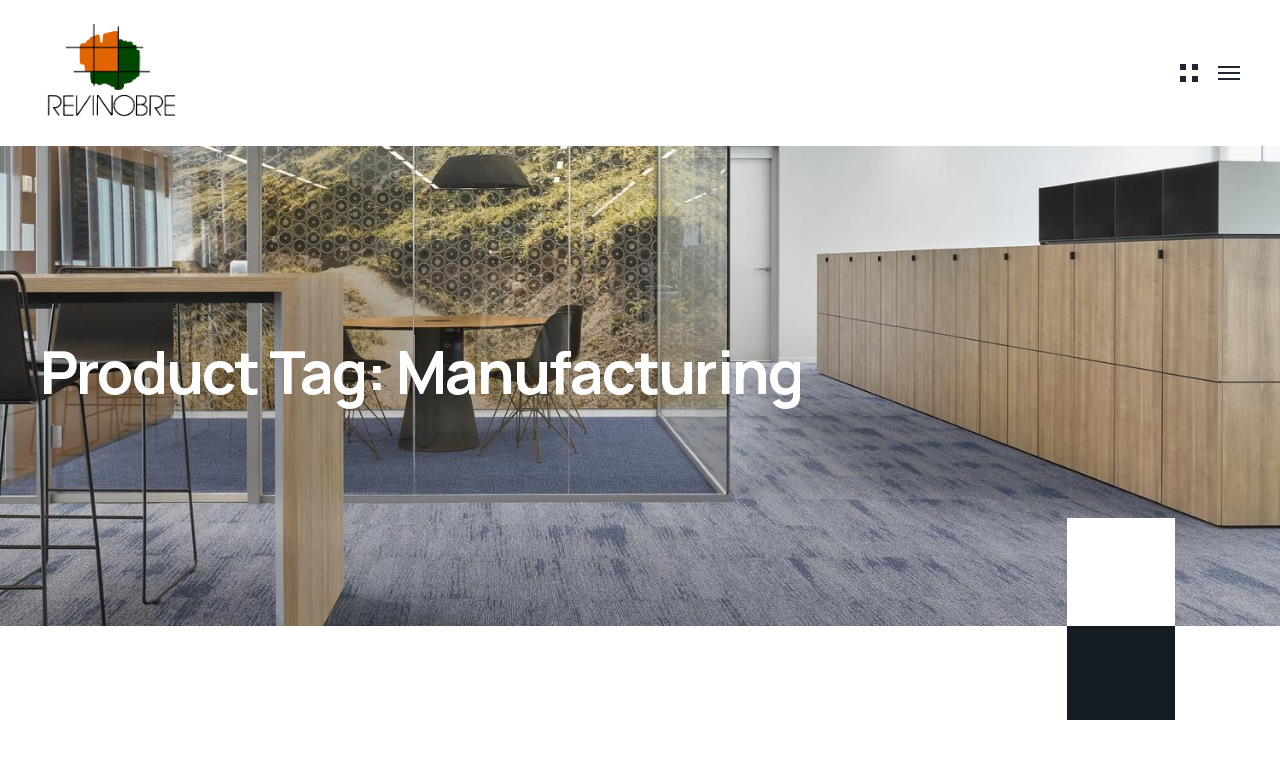

--- FILE ---
content_type: text/html; charset=UTF-8
request_url: https://revinobre.pt/produto-etiqueta/manufacturing/
body_size: 48940
content:

<!DOCTYPE html>
<html lang="pt-PT">
    <head>
        <meta http-equiv="Content-Type" content="text/html; charset=UTF-8">
        <meta name="viewport" content="width=device-width, initial-scale=1, maximum-scale=1">
        <meta http-equiv="X-UA-Compatible" content="IE=Edge">
        <link rel="pingback" href="https://revinobre.pt/xmlrpc.php">
        <title>Manufacturing &#8211; Revinobre</title>
<meta name='robots' content='max-image-preview:large' />
<link rel='dns-prefetch' href='//www.googletagmanager.com' />
<link rel='dns-prefetch' href='//fonts.googleapis.com' />
<link rel="alternate" type="application/rss+xml" title="Revinobre &raquo; Feed" href="https://revinobre.pt/feed/" />
<link rel="alternate" type="application/rss+xml" title="Revinobre &raquo; Feed de comentários" href="https://revinobre.pt/comments/feed/" />
<link rel="alternate" type="application/rss+xml" title="Feed Revinobre &raquo; Manufacturing Tag" href="https://revinobre.pt/produto-etiqueta/manufacturing/feed/" />
<style id='wp-img-auto-sizes-contain-inline-css' type='text/css'>
img:is([sizes=auto i],[sizes^="auto," i]){contain-intrinsic-size:3000px 1500px}
/*# sourceURL=wp-img-auto-sizes-contain-inline-css */
</style>
<link rel='stylesheet' id='sbi_styles-css' href='https://revinobre.pt/wp-content/plugins/instagram-feed/css/sbi-styles.min.css?ver=6.3.1' type='text/css' media='all' />
<style id='wp-emoji-styles-inline-css' type='text/css'>

	img.wp-smiley, img.emoji {
		display: inline !important;
		border: none !important;
		box-shadow: none !important;
		height: 1em !important;
		width: 1em !important;
		margin: 0 0.07em !important;
		vertical-align: -0.1em !important;
		background: none !important;
		padding: 0 !important;
	}
/*# sourceURL=wp-emoji-styles-inline-css */
</style>
<link rel='stylesheet' id='wp-block-library-css' href='https://revinobre.pt/wp-includes/css/dist/block-library/style.min.css?ver=e7197d94e10363a8623892135e50c1a7' type='text/css' media='all' />
<style id='wp-block-button-inline-css' type='text/css'>
.wp-block-button__link{align-content:center;box-sizing:border-box;cursor:pointer;display:inline-block;height:100%;text-align:center;word-break:break-word}.wp-block-button__link.aligncenter{text-align:center}.wp-block-button__link.alignright{text-align:right}:where(.wp-block-button__link){border-radius:9999px;box-shadow:none;padding:calc(.667em + 2px) calc(1.333em + 2px);text-decoration:none}.wp-block-button[style*=text-decoration] .wp-block-button__link{text-decoration:inherit}.wp-block-buttons>.wp-block-button.has-custom-width{max-width:none}.wp-block-buttons>.wp-block-button.has-custom-width .wp-block-button__link{width:100%}.wp-block-buttons>.wp-block-button.has-custom-font-size .wp-block-button__link{font-size:inherit}.wp-block-buttons>.wp-block-button.wp-block-button__width-25{width:calc(25% - var(--wp--style--block-gap, .5em)*.75)}.wp-block-buttons>.wp-block-button.wp-block-button__width-50{width:calc(50% - var(--wp--style--block-gap, .5em)*.5)}.wp-block-buttons>.wp-block-button.wp-block-button__width-75{width:calc(75% - var(--wp--style--block-gap, .5em)*.25)}.wp-block-buttons>.wp-block-button.wp-block-button__width-100{flex-basis:100%;width:100%}.wp-block-buttons.is-vertical>.wp-block-button.wp-block-button__width-25{width:25%}.wp-block-buttons.is-vertical>.wp-block-button.wp-block-button__width-50{width:50%}.wp-block-buttons.is-vertical>.wp-block-button.wp-block-button__width-75{width:75%}.wp-block-button.is-style-squared,.wp-block-button__link.wp-block-button.is-style-squared{border-radius:0}.wp-block-button.no-border-radius,.wp-block-button__link.no-border-radius{border-radius:0!important}:root :where(.wp-block-button .wp-block-button__link.is-style-outline),:root :where(.wp-block-button.is-style-outline>.wp-block-button__link){border:2px solid;padding:.667em 1.333em}:root :where(.wp-block-button .wp-block-button__link.is-style-outline:not(.has-text-color)),:root :where(.wp-block-button.is-style-outline>.wp-block-button__link:not(.has-text-color)){color:currentColor}:root :where(.wp-block-button .wp-block-button__link.is-style-outline:not(.has-background)),:root :where(.wp-block-button.is-style-outline>.wp-block-button__link:not(.has-background)){background-color:initial;background-image:none}
/*# sourceURL=https://revinobre.pt/wp-includes/blocks/button/style.min.css */
</style>
<link rel='stylesheet' id='wp-block-cover-css' href='https://revinobre.pt/wp-includes/blocks/cover/style.min.css?ver=e7197d94e10363a8623892135e50c1a7' type='text/css' media='all' />
<style id='wp-block-heading-inline-css' type='text/css'>
h1:where(.wp-block-heading).has-background,h2:where(.wp-block-heading).has-background,h3:where(.wp-block-heading).has-background,h4:where(.wp-block-heading).has-background,h5:where(.wp-block-heading).has-background,h6:where(.wp-block-heading).has-background{padding:1.25em 2.375em}h1.has-text-align-left[style*=writing-mode]:where([style*=vertical-lr]),h1.has-text-align-right[style*=writing-mode]:where([style*=vertical-rl]),h2.has-text-align-left[style*=writing-mode]:where([style*=vertical-lr]),h2.has-text-align-right[style*=writing-mode]:where([style*=vertical-rl]),h3.has-text-align-left[style*=writing-mode]:where([style*=vertical-lr]),h3.has-text-align-right[style*=writing-mode]:where([style*=vertical-rl]),h4.has-text-align-left[style*=writing-mode]:where([style*=vertical-lr]),h4.has-text-align-right[style*=writing-mode]:where([style*=vertical-rl]),h5.has-text-align-left[style*=writing-mode]:where([style*=vertical-lr]),h5.has-text-align-right[style*=writing-mode]:where([style*=vertical-rl]),h6.has-text-align-left[style*=writing-mode]:where([style*=vertical-lr]),h6.has-text-align-right[style*=writing-mode]:where([style*=vertical-rl]){rotate:180deg}
/*# sourceURL=https://revinobre.pt/wp-includes/blocks/heading/style.min.css */
</style>
<style id='wp-block-image-inline-css' type='text/css'>
.wp-block-image>a,.wp-block-image>figure>a{display:inline-block}.wp-block-image img{box-sizing:border-box;height:auto;max-width:100%;vertical-align:bottom}@media not (prefers-reduced-motion){.wp-block-image img.hide{visibility:hidden}.wp-block-image img.show{animation:show-content-image .4s}}.wp-block-image[style*=border-radius] img,.wp-block-image[style*=border-radius]>a{border-radius:inherit}.wp-block-image.has-custom-border img{box-sizing:border-box}.wp-block-image.aligncenter{text-align:center}.wp-block-image.alignfull>a,.wp-block-image.alignwide>a{width:100%}.wp-block-image.alignfull img,.wp-block-image.alignwide img{height:auto;width:100%}.wp-block-image .aligncenter,.wp-block-image .alignleft,.wp-block-image .alignright,.wp-block-image.aligncenter,.wp-block-image.alignleft,.wp-block-image.alignright{display:table}.wp-block-image .aligncenter>figcaption,.wp-block-image .alignleft>figcaption,.wp-block-image .alignright>figcaption,.wp-block-image.aligncenter>figcaption,.wp-block-image.alignleft>figcaption,.wp-block-image.alignright>figcaption{caption-side:bottom;display:table-caption}.wp-block-image .alignleft{float:left;margin:.5em 1em .5em 0}.wp-block-image .alignright{float:right;margin:.5em 0 .5em 1em}.wp-block-image .aligncenter{margin-left:auto;margin-right:auto}.wp-block-image :where(figcaption){margin-bottom:1em;margin-top:.5em}.wp-block-image.is-style-circle-mask img{border-radius:9999px}@supports ((-webkit-mask-image:none) or (mask-image:none)) or (-webkit-mask-image:none){.wp-block-image.is-style-circle-mask img{border-radius:0;-webkit-mask-image:url('data:image/svg+xml;utf8,<svg viewBox="0 0 100 100" xmlns="http://www.w3.org/2000/svg"><circle cx="50" cy="50" r="50"/></svg>');mask-image:url('data:image/svg+xml;utf8,<svg viewBox="0 0 100 100" xmlns="http://www.w3.org/2000/svg"><circle cx="50" cy="50" r="50"/></svg>');mask-mode:alpha;-webkit-mask-position:center;mask-position:center;-webkit-mask-repeat:no-repeat;mask-repeat:no-repeat;-webkit-mask-size:contain;mask-size:contain}}:root :where(.wp-block-image.is-style-rounded img,.wp-block-image .is-style-rounded img){border-radius:9999px}.wp-block-image figure{margin:0}.wp-lightbox-container{display:flex;flex-direction:column;position:relative}.wp-lightbox-container img{cursor:zoom-in}.wp-lightbox-container img:hover+button{opacity:1}.wp-lightbox-container button{align-items:center;backdrop-filter:blur(16px) saturate(180%);background-color:#5a5a5a40;border:none;border-radius:4px;cursor:zoom-in;display:flex;height:20px;justify-content:center;opacity:0;padding:0;position:absolute;right:16px;text-align:center;top:16px;width:20px;z-index:100}@media not (prefers-reduced-motion){.wp-lightbox-container button{transition:opacity .2s ease}}.wp-lightbox-container button:focus-visible{outline:3px auto #5a5a5a40;outline:3px auto -webkit-focus-ring-color;outline-offset:3px}.wp-lightbox-container button:hover{cursor:pointer;opacity:1}.wp-lightbox-container button:focus{opacity:1}.wp-lightbox-container button:focus,.wp-lightbox-container button:hover,.wp-lightbox-container button:not(:hover):not(:active):not(.has-background){background-color:#5a5a5a40;border:none}.wp-lightbox-overlay{box-sizing:border-box;cursor:zoom-out;height:100vh;left:0;overflow:hidden;position:fixed;top:0;visibility:hidden;width:100%;z-index:100000}.wp-lightbox-overlay .close-button{align-items:center;cursor:pointer;display:flex;justify-content:center;min-height:40px;min-width:40px;padding:0;position:absolute;right:calc(env(safe-area-inset-right) + 16px);top:calc(env(safe-area-inset-top) + 16px);z-index:5000000}.wp-lightbox-overlay .close-button:focus,.wp-lightbox-overlay .close-button:hover,.wp-lightbox-overlay .close-button:not(:hover):not(:active):not(.has-background){background:none;border:none}.wp-lightbox-overlay .lightbox-image-container{height:var(--wp--lightbox-container-height);left:50%;overflow:hidden;position:absolute;top:50%;transform:translate(-50%,-50%);transform-origin:top left;width:var(--wp--lightbox-container-width);z-index:9999999999}.wp-lightbox-overlay .wp-block-image{align-items:center;box-sizing:border-box;display:flex;height:100%;justify-content:center;margin:0;position:relative;transform-origin:0 0;width:100%;z-index:3000000}.wp-lightbox-overlay .wp-block-image img{height:var(--wp--lightbox-image-height);min-height:var(--wp--lightbox-image-height);min-width:var(--wp--lightbox-image-width);width:var(--wp--lightbox-image-width)}.wp-lightbox-overlay .wp-block-image figcaption{display:none}.wp-lightbox-overlay button{background:none;border:none}.wp-lightbox-overlay .scrim{background-color:#fff;height:100%;opacity:.9;position:absolute;width:100%;z-index:2000000}.wp-lightbox-overlay.active{visibility:visible}@media not (prefers-reduced-motion){.wp-lightbox-overlay.active{animation:turn-on-visibility .25s both}.wp-lightbox-overlay.active img{animation:turn-on-visibility .35s both}.wp-lightbox-overlay.show-closing-animation:not(.active){animation:turn-off-visibility .35s both}.wp-lightbox-overlay.show-closing-animation:not(.active) img{animation:turn-off-visibility .25s both}.wp-lightbox-overlay.zoom.active{animation:none;opacity:1;visibility:visible}.wp-lightbox-overlay.zoom.active .lightbox-image-container{animation:lightbox-zoom-in .4s}.wp-lightbox-overlay.zoom.active .lightbox-image-container img{animation:none}.wp-lightbox-overlay.zoom.active .scrim{animation:turn-on-visibility .4s forwards}.wp-lightbox-overlay.zoom.show-closing-animation:not(.active){animation:none}.wp-lightbox-overlay.zoom.show-closing-animation:not(.active) .lightbox-image-container{animation:lightbox-zoom-out .4s}.wp-lightbox-overlay.zoom.show-closing-animation:not(.active) .lightbox-image-container img{animation:none}.wp-lightbox-overlay.zoom.show-closing-animation:not(.active) .scrim{animation:turn-off-visibility .4s forwards}}@keyframes show-content-image{0%{visibility:hidden}99%{visibility:hidden}to{visibility:visible}}@keyframes turn-on-visibility{0%{opacity:0}to{opacity:1}}@keyframes turn-off-visibility{0%{opacity:1;visibility:visible}99%{opacity:0;visibility:visible}to{opacity:0;visibility:hidden}}@keyframes lightbox-zoom-in{0%{transform:translate(calc((-100vw + var(--wp--lightbox-scrollbar-width))/2 + var(--wp--lightbox-initial-left-position)),calc(-50vh + var(--wp--lightbox-initial-top-position))) scale(var(--wp--lightbox-scale))}to{transform:translate(-50%,-50%) scale(1)}}@keyframes lightbox-zoom-out{0%{transform:translate(-50%,-50%) scale(1);visibility:visible}99%{visibility:visible}to{transform:translate(calc((-100vw + var(--wp--lightbox-scrollbar-width))/2 + var(--wp--lightbox-initial-left-position)),calc(-50vh + var(--wp--lightbox-initial-top-position))) scale(var(--wp--lightbox-scale));visibility:hidden}}
/*# sourceURL=https://revinobre.pt/wp-includes/blocks/image/style.min.css */
</style>
<style id='wp-block-buttons-inline-css' type='text/css'>
.wp-block-buttons{box-sizing:border-box}.wp-block-buttons.is-vertical{flex-direction:column}.wp-block-buttons.is-vertical>.wp-block-button:last-child{margin-bottom:0}.wp-block-buttons>.wp-block-button{display:inline-block;margin:0}.wp-block-buttons.is-content-justification-left{justify-content:flex-start}.wp-block-buttons.is-content-justification-left.is-vertical{align-items:flex-start}.wp-block-buttons.is-content-justification-center{justify-content:center}.wp-block-buttons.is-content-justification-center.is-vertical{align-items:center}.wp-block-buttons.is-content-justification-right{justify-content:flex-end}.wp-block-buttons.is-content-justification-right.is-vertical{align-items:flex-end}.wp-block-buttons.is-content-justification-space-between{justify-content:space-between}.wp-block-buttons.aligncenter{text-align:center}.wp-block-buttons:not(.is-content-justification-space-between,.is-content-justification-right,.is-content-justification-left,.is-content-justification-center) .wp-block-button.aligncenter{margin-left:auto;margin-right:auto;width:100%}.wp-block-buttons[style*=text-decoration] .wp-block-button,.wp-block-buttons[style*=text-decoration] .wp-block-button__link{text-decoration:inherit}.wp-block-buttons.has-custom-font-size .wp-block-button__link{font-size:inherit}.wp-block-buttons .wp-block-button__link{width:100%}.wp-block-button.aligncenter{text-align:center}
/*# sourceURL=https://revinobre.pt/wp-includes/blocks/buttons/style.min.css */
</style>
<style id='wp-block-tag-cloud-inline-css' type='text/css'>
.wp-block-tag-cloud{box-sizing:border-box}.wp-block-tag-cloud.aligncenter{justify-content:center;text-align:center}.wp-block-tag-cloud a{display:inline-block;margin-right:5px}.wp-block-tag-cloud span{display:inline-block;margin-left:5px;text-decoration:none}:root :where(.wp-block-tag-cloud.is-style-outline){display:flex;flex-wrap:wrap;gap:1ch}:root :where(.wp-block-tag-cloud.is-style-outline a){border:1px solid;font-size:unset!important;margin-right:0;padding:1ch 2ch;text-decoration:none!important}
/*# sourceURL=https://revinobre.pt/wp-includes/blocks/tag-cloud/style.min.css */
</style>
<style id='wp-block-group-inline-css' type='text/css'>
.wp-block-group{box-sizing:border-box}:where(.wp-block-group.wp-block-group-is-layout-constrained){position:relative}
/*# sourceURL=https://revinobre.pt/wp-includes/blocks/group/style.min.css */
</style>
<style id='wp-block-paragraph-inline-css' type='text/css'>
.is-small-text{font-size:.875em}.is-regular-text{font-size:1em}.is-large-text{font-size:2.25em}.is-larger-text{font-size:3em}.has-drop-cap:not(:focus):first-letter{float:left;font-size:8.4em;font-style:normal;font-weight:100;line-height:.68;margin:.05em .1em 0 0;text-transform:uppercase}body.rtl .has-drop-cap:not(:focus):first-letter{float:none;margin-left:.1em}p.has-drop-cap.has-background{overflow:hidden}:root :where(p.has-background){padding:1.25em 2.375em}:where(p.has-text-color:not(.has-link-color)) a{color:inherit}p.has-text-align-left[style*="writing-mode:vertical-lr"],p.has-text-align-right[style*="writing-mode:vertical-rl"]{rotate:180deg}
/*# sourceURL=https://revinobre.pt/wp-includes/blocks/paragraph/style.min.css */
</style>
<style id='wp-block-social-links-inline-css' type='text/css'>
.wp-block-social-links{background:none;box-sizing:border-box;margin-left:0;padding-left:0;padding-right:0;text-indent:0}.wp-block-social-links .wp-social-link a,.wp-block-social-links .wp-social-link a:hover{border-bottom:0;box-shadow:none;text-decoration:none}.wp-block-social-links .wp-social-link svg{height:1em;width:1em}.wp-block-social-links .wp-social-link span:not(.screen-reader-text){font-size:.65em;margin-left:.5em;margin-right:.5em}.wp-block-social-links.has-small-icon-size{font-size:16px}.wp-block-social-links,.wp-block-social-links.has-normal-icon-size{font-size:24px}.wp-block-social-links.has-large-icon-size{font-size:36px}.wp-block-social-links.has-huge-icon-size{font-size:48px}.wp-block-social-links.aligncenter{display:flex;justify-content:center}.wp-block-social-links.alignright{justify-content:flex-end}.wp-block-social-link{border-radius:9999px;display:block}@media not (prefers-reduced-motion){.wp-block-social-link{transition:transform .1s ease}}.wp-block-social-link{height:auto}.wp-block-social-link a{align-items:center;display:flex;line-height:0}.wp-block-social-link:hover{transform:scale(1.1)}.wp-block-social-links .wp-block-social-link.wp-social-link{display:inline-block;margin:0;padding:0}.wp-block-social-links .wp-block-social-link.wp-social-link .wp-block-social-link-anchor,.wp-block-social-links .wp-block-social-link.wp-social-link .wp-block-social-link-anchor svg,.wp-block-social-links .wp-block-social-link.wp-social-link .wp-block-social-link-anchor:active,.wp-block-social-links .wp-block-social-link.wp-social-link .wp-block-social-link-anchor:hover,.wp-block-social-links .wp-block-social-link.wp-social-link .wp-block-social-link-anchor:visited{color:currentColor;fill:currentColor}:where(.wp-block-social-links:not(.is-style-logos-only)) .wp-social-link{background-color:#f0f0f0;color:#444}:where(.wp-block-social-links:not(.is-style-logos-only)) .wp-social-link-amazon{background-color:#f90;color:#fff}:where(.wp-block-social-links:not(.is-style-logos-only)) .wp-social-link-bandcamp{background-color:#1ea0c3;color:#fff}:where(.wp-block-social-links:not(.is-style-logos-only)) .wp-social-link-behance{background-color:#0757fe;color:#fff}:where(.wp-block-social-links:not(.is-style-logos-only)) .wp-social-link-bluesky{background-color:#0a7aff;color:#fff}:where(.wp-block-social-links:not(.is-style-logos-only)) .wp-social-link-codepen{background-color:#1e1f26;color:#fff}:where(.wp-block-social-links:not(.is-style-logos-only)) .wp-social-link-deviantart{background-color:#02e49b;color:#fff}:where(.wp-block-social-links:not(.is-style-logos-only)) .wp-social-link-discord{background-color:#5865f2;color:#fff}:where(.wp-block-social-links:not(.is-style-logos-only)) .wp-social-link-dribbble{background-color:#e94c89;color:#fff}:where(.wp-block-social-links:not(.is-style-logos-only)) .wp-social-link-dropbox{background-color:#4280ff;color:#fff}:where(.wp-block-social-links:not(.is-style-logos-only)) .wp-social-link-etsy{background-color:#f45800;color:#fff}:where(.wp-block-social-links:not(.is-style-logos-only)) .wp-social-link-facebook{background-color:#0866ff;color:#fff}:where(.wp-block-social-links:not(.is-style-logos-only)) .wp-social-link-fivehundredpx{background-color:#000;color:#fff}:where(.wp-block-social-links:not(.is-style-logos-only)) .wp-social-link-flickr{background-color:#0461dd;color:#fff}:where(.wp-block-social-links:not(.is-style-logos-only)) .wp-social-link-foursquare{background-color:#e65678;color:#fff}:where(.wp-block-social-links:not(.is-style-logos-only)) .wp-social-link-github{background-color:#24292d;color:#fff}:where(.wp-block-social-links:not(.is-style-logos-only)) .wp-social-link-goodreads{background-color:#eceadd;color:#382110}:where(.wp-block-social-links:not(.is-style-logos-only)) .wp-social-link-google{background-color:#ea4434;color:#fff}:where(.wp-block-social-links:not(.is-style-logos-only)) .wp-social-link-gravatar{background-color:#1d4fc4;color:#fff}:where(.wp-block-social-links:not(.is-style-logos-only)) .wp-social-link-instagram{background-color:#f00075;color:#fff}:where(.wp-block-social-links:not(.is-style-logos-only)) .wp-social-link-lastfm{background-color:#e21b24;color:#fff}:where(.wp-block-social-links:not(.is-style-logos-only)) .wp-social-link-linkedin{background-color:#0d66c2;color:#fff}:where(.wp-block-social-links:not(.is-style-logos-only)) .wp-social-link-mastodon{background-color:#3288d4;color:#fff}:where(.wp-block-social-links:not(.is-style-logos-only)) .wp-social-link-medium{background-color:#000;color:#fff}:where(.wp-block-social-links:not(.is-style-logos-only)) .wp-social-link-meetup{background-color:#f6405f;color:#fff}:where(.wp-block-social-links:not(.is-style-logos-only)) .wp-social-link-patreon{background-color:#000;color:#fff}:where(.wp-block-social-links:not(.is-style-logos-only)) .wp-social-link-pinterest{background-color:#e60122;color:#fff}:where(.wp-block-social-links:not(.is-style-logos-only)) .wp-social-link-pocket{background-color:#ef4155;color:#fff}:where(.wp-block-social-links:not(.is-style-logos-only)) .wp-social-link-reddit{background-color:#ff4500;color:#fff}:where(.wp-block-social-links:not(.is-style-logos-only)) .wp-social-link-skype{background-color:#0478d7;color:#fff}:where(.wp-block-social-links:not(.is-style-logos-only)) .wp-social-link-snapchat{background-color:#fefc00;color:#fff;stroke:#000}:where(.wp-block-social-links:not(.is-style-logos-only)) .wp-social-link-soundcloud{background-color:#ff5600;color:#fff}:where(.wp-block-social-links:not(.is-style-logos-only)) .wp-social-link-spotify{background-color:#1bd760;color:#fff}:where(.wp-block-social-links:not(.is-style-logos-only)) .wp-social-link-telegram{background-color:#2aabee;color:#fff}:where(.wp-block-social-links:not(.is-style-logos-only)) .wp-social-link-threads{background-color:#000;color:#fff}:where(.wp-block-social-links:not(.is-style-logos-only)) .wp-social-link-tiktok{background-color:#000;color:#fff}:where(.wp-block-social-links:not(.is-style-logos-only)) .wp-social-link-tumblr{background-color:#011835;color:#fff}:where(.wp-block-social-links:not(.is-style-logos-only)) .wp-social-link-twitch{background-color:#6440a4;color:#fff}:where(.wp-block-social-links:not(.is-style-logos-only)) .wp-social-link-twitter{background-color:#1da1f2;color:#fff}:where(.wp-block-social-links:not(.is-style-logos-only)) .wp-social-link-vimeo{background-color:#1eb7ea;color:#fff}:where(.wp-block-social-links:not(.is-style-logos-only)) .wp-social-link-vk{background-color:#4680c2;color:#fff}:where(.wp-block-social-links:not(.is-style-logos-only)) .wp-social-link-wordpress{background-color:#3499cd;color:#fff}:where(.wp-block-social-links:not(.is-style-logos-only)) .wp-social-link-whatsapp{background-color:#25d366;color:#fff}:where(.wp-block-social-links:not(.is-style-logos-only)) .wp-social-link-x{background-color:#000;color:#fff}:where(.wp-block-social-links:not(.is-style-logos-only)) .wp-social-link-yelp{background-color:#d32422;color:#fff}:where(.wp-block-social-links:not(.is-style-logos-only)) .wp-social-link-youtube{background-color:red;color:#fff}:where(.wp-block-social-links.is-style-logos-only) .wp-social-link{background:none}:where(.wp-block-social-links.is-style-logos-only) .wp-social-link svg{height:1.25em;width:1.25em}:where(.wp-block-social-links.is-style-logos-only) .wp-social-link-amazon{color:#f90}:where(.wp-block-social-links.is-style-logos-only) .wp-social-link-bandcamp{color:#1ea0c3}:where(.wp-block-social-links.is-style-logos-only) .wp-social-link-behance{color:#0757fe}:where(.wp-block-social-links.is-style-logos-only) .wp-social-link-bluesky{color:#0a7aff}:where(.wp-block-social-links.is-style-logos-only) .wp-social-link-codepen{color:#1e1f26}:where(.wp-block-social-links.is-style-logos-only) .wp-social-link-deviantart{color:#02e49b}:where(.wp-block-social-links.is-style-logos-only) .wp-social-link-discord{color:#5865f2}:where(.wp-block-social-links.is-style-logos-only) .wp-social-link-dribbble{color:#e94c89}:where(.wp-block-social-links.is-style-logos-only) .wp-social-link-dropbox{color:#4280ff}:where(.wp-block-social-links.is-style-logos-only) .wp-social-link-etsy{color:#f45800}:where(.wp-block-social-links.is-style-logos-only) .wp-social-link-facebook{color:#0866ff}:where(.wp-block-social-links.is-style-logos-only) .wp-social-link-fivehundredpx{color:#000}:where(.wp-block-social-links.is-style-logos-only) .wp-social-link-flickr{color:#0461dd}:where(.wp-block-social-links.is-style-logos-only) .wp-social-link-foursquare{color:#e65678}:where(.wp-block-social-links.is-style-logos-only) .wp-social-link-github{color:#24292d}:where(.wp-block-social-links.is-style-logos-only) .wp-social-link-goodreads{color:#382110}:where(.wp-block-social-links.is-style-logos-only) .wp-social-link-google{color:#ea4434}:where(.wp-block-social-links.is-style-logos-only) .wp-social-link-gravatar{color:#1d4fc4}:where(.wp-block-social-links.is-style-logos-only) .wp-social-link-instagram{color:#f00075}:where(.wp-block-social-links.is-style-logos-only) .wp-social-link-lastfm{color:#e21b24}:where(.wp-block-social-links.is-style-logos-only) .wp-social-link-linkedin{color:#0d66c2}:where(.wp-block-social-links.is-style-logos-only) .wp-social-link-mastodon{color:#3288d4}:where(.wp-block-social-links.is-style-logos-only) .wp-social-link-medium{color:#000}:where(.wp-block-social-links.is-style-logos-only) .wp-social-link-meetup{color:#f6405f}:where(.wp-block-social-links.is-style-logos-only) .wp-social-link-patreon{color:#000}:where(.wp-block-social-links.is-style-logos-only) .wp-social-link-pinterest{color:#e60122}:where(.wp-block-social-links.is-style-logos-only) .wp-social-link-pocket{color:#ef4155}:where(.wp-block-social-links.is-style-logos-only) .wp-social-link-reddit{color:#ff4500}:where(.wp-block-social-links.is-style-logos-only) .wp-social-link-skype{color:#0478d7}:where(.wp-block-social-links.is-style-logos-only) .wp-social-link-snapchat{color:#fff;stroke:#000}:where(.wp-block-social-links.is-style-logos-only) .wp-social-link-soundcloud{color:#ff5600}:where(.wp-block-social-links.is-style-logos-only) .wp-social-link-spotify{color:#1bd760}:where(.wp-block-social-links.is-style-logos-only) .wp-social-link-telegram{color:#2aabee}:where(.wp-block-social-links.is-style-logos-only) .wp-social-link-threads{color:#000}:where(.wp-block-social-links.is-style-logos-only) .wp-social-link-tiktok{color:#000}:where(.wp-block-social-links.is-style-logos-only) .wp-social-link-tumblr{color:#011835}:where(.wp-block-social-links.is-style-logos-only) .wp-social-link-twitch{color:#6440a4}:where(.wp-block-social-links.is-style-logos-only) .wp-social-link-twitter{color:#1da1f2}:where(.wp-block-social-links.is-style-logos-only) .wp-social-link-vimeo{color:#1eb7ea}:where(.wp-block-social-links.is-style-logos-only) .wp-social-link-vk{color:#4680c2}:where(.wp-block-social-links.is-style-logos-only) .wp-social-link-whatsapp{color:#25d366}:where(.wp-block-social-links.is-style-logos-only) .wp-social-link-wordpress{color:#3499cd}:where(.wp-block-social-links.is-style-logos-only) .wp-social-link-x{color:#000}:where(.wp-block-social-links.is-style-logos-only) .wp-social-link-yelp{color:#d32422}:where(.wp-block-social-links.is-style-logos-only) .wp-social-link-youtube{color:red}.wp-block-social-links.is-style-pill-shape .wp-social-link{width:auto}:root :where(.wp-block-social-links .wp-social-link a){padding:.25em}:root :where(.wp-block-social-links.is-style-logos-only .wp-social-link a){padding:0}:root :where(.wp-block-social-links.is-style-pill-shape .wp-social-link a){padding-left:.6666666667em;padding-right:.6666666667em}.wp-block-social-links:not(.has-icon-color):not(.has-icon-background-color) .wp-social-link-snapchat .wp-block-social-link-label{color:#000}
/*# sourceURL=https://revinobre.pt/wp-includes/blocks/social-links/style.min.css */
</style>
<style id='wp-block-spacer-inline-css' type='text/css'>
.wp-block-spacer{clear:both}
/*# sourceURL=https://revinobre.pt/wp-includes/blocks/spacer/style.min.css */
</style>
<link rel='stylesheet' id='wc-blocks-style-css' href='https://revinobre.pt/wp-content/plugins/woocommerce/assets/client/blocks/wc-blocks.css?ver=wc-8.8.3' type='text/css' media='all' />
<link rel='stylesheet' id='wc-blocks-style-all-products-css' href='https://revinobre.pt/wp-content/plugins/woocommerce/assets/client/blocks/all-products.css?ver=wc-8.8.3' type='text/css' media='all' />
<link rel='stylesheet' id='wc-blocks-style-price-filter-css' href='https://revinobre.pt/wp-content/plugins/woocommerce/assets/client/blocks/price-filter.css?ver=wc-8.8.3' type='text/css' media='all' />
<link rel='stylesheet' id='wc-blocks-style-product-categories-css' href='https://revinobre.pt/wp-content/plugins/woocommerce/assets/client/blocks/product-categories.css?ver=wc-8.8.3' type='text/css' media='all' />
<style id='global-styles-inline-css' type='text/css'>
:root{--wp--preset--aspect-ratio--square: 1;--wp--preset--aspect-ratio--4-3: 4/3;--wp--preset--aspect-ratio--3-4: 3/4;--wp--preset--aspect-ratio--3-2: 3/2;--wp--preset--aspect-ratio--2-3: 2/3;--wp--preset--aspect-ratio--16-9: 16/9;--wp--preset--aspect-ratio--9-16: 9/16;--wp--preset--color--black: #000000;--wp--preset--color--cyan-bluish-gray: #abb8c3;--wp--preset--color--white: #ffffff;--wp--preset--color--pale-pink: #f78da7;--wp--preset--color--vivid-red: #cf2e2e;--wp--preset--color--luminous-vivid-orange: #ff6900;--wp--preset--color--luminous-vivid-amber: #fcb900;--wp--preset--color--light-green-cyan: #7bdcb5;--wp--preset--color--vivid-green-cyan: #00d084;--wp--preset--color--pale-cyan-blue: #8ed1fc;--wp--preset--color--vivid-cyan-blue: #0693e3;--wp--preset--color--vivid-purple: #9b51e0;--wp--preset--gradient--vivid-cyan-blue-to-vivid-purple: linear-gradient(135deg,rgb(6,147,227) 0%,rgb(155,81,224) 100%);--wp--preset--gradient--light-green-cyan-to-vivid-green-cyan: linear-gradient(135deg,rgb(122,220,180) 0%,rgb(0,208,130) 100%);--wp--preset--gradient--luminous-vivid-amber-to-luminous-vivid-orange: linear-gradient(135deg,rgb(252,185,0) 0%,rgb(255,105,0) 100%);--wp--preset--gradient--luminous-vivid-orange-to-vivid-red: linear-gradient(135deg,rgb(255,105,0) 0%,rgb(207,46,46) 100%);--wp--preset--gradient--very-light-gray-to-cyan-bluish-gray: linear-gradient(135deg,rgb(238,238,238) 0%,rgb(169,184,195) 100%);--wp--preset--gradient--cool-to-warm-spectrum: linear-gradient(135deg,rgb(74,234,220) 0%,rgb(151,120,209) 20%,rgb(207,42,186) 40%,rgb(238,44,130) 60%,rgb(251,105,98) 80%,rgb(254,248,76) 100%);--wp--preset--gradient--blush-light-purple: linear-gradient(135deg,rgb(255,206,236) 0%,rgb(152,150,240) 100%);--wp--preset--gradient--blush-bordeaux: linear-gradient(135deg,rgb(254,205,165) 0%,rgb(254,45,45) 50%,rgb(107,0,62) 100%);--wp--preset--gradient--luminous-dusk: linear-gradient(135deg,rgb(255,203,112) 0%,rgb(199,81,192) 50%,rgb(65,88,208) 100%);--wp--preset--gradient--pale-ocean: linear-gradient(135deg,rgb(255,245,203) 0%,rgb(182,227,212) 50%,rgb(51,167,181) 100%);--wp--preset--gradient--electric-grass: linear-gradient(135deg,rgb(202,248,128) 0%,rgb(113,206,126) 100%);--wp--preset--gradient--midnight: linear-gradient(135deg,rgb(2,3,129) 0%,rgb(40,116,252) 100%);--wp--preset--font-size--small: 13px;--wp--preset--font-size--medium: 20px;--wp--preset--font-size--large: 36px;--wp--preset--font-size--x-large: 42px;--wp--preset--spacing--20: 0.44rem;--wp--preset--spacing--30: 0.67rem;--wp--preset--spacing--40: 1rem;--wp--preset--spacing--50: 1.5rem;--wp--preset--spacing--60: 2.25rem;--wp--preset--spacing--70: 3.38rem;--wp--preset--spacing--80: 5.06rem;--wp--preset--shadow--natural: 6px 6px 9px rgba(0, 0, 0, 0.2);--wp--preset--shadow--deep: 12px 12px 50px rgba(0, 0, 0, 0.4);--wp--preset--shadow--sharp: 6px 6px 0px rgba(0, 0, 0, 0.2);--wp--preset--shadow--outlined: 6px 6px 0px -3px rgb(255, 255, 255), 6px 6px rgb(0, 0, 0);--wp--preset--shadow--crisp: 6px 6px 0px rgb(0, 0, 0);}:where(.is-layout-flex){gap: 0.5em;}:where(.is-layout-grid){gap: 0.5em;}body .is-layout-flex{display: flex;}.is-layout-flex{flex-wrap: wrap;align-items: center;}.is-layout-flex > :is(*, div){margin: 0;}body .is-layout-grid{display: grid;}.is-layout-grid > :is(*, div){margin: 0;}:where(.wp-block-columns.is-layout-flex){gap: 2em;}:where(.wp-block-columns.is-layout-grid){gap: 2em;}:where(.wp-block-post-template.is-layout-flex){gap: 1.25em;}:where(.wp-block-post-template.is-layout-grid){gap: 1.25em;}.has-black-color{color: var(--wp--preset--color--black) !important;}.has-cyan-bluish-gray-color{color: var(--wp--preset--color--cyan-bluish-gray) !important;}.has-white-color{color: var(--wp--preset--color--white) !important;}.has-pale-pink-color{color: var(--wp--preset--color--pale-pink) !important;}.has-vivid-red-color{color: var(--wp--preset--color--vivid-red) !important;}.has-luminous-vivid-orange-color{color: var(--wp--preset--color--luminous-vivid-orange) !important;}.has-luminous-vivid-amber-color{color: var(--wp--preset--color--luminous-vivid-amber) !important;}.has-light-green-cyan-color{color: var(--wp--preset--color--light-green-cyan) !important;}.has-vivid-green-cyan-color{color: var(--wp--preset--color--vivid-green-cyan) !important;}.has-pale-cyan-blue-color{color: var(--wp--preset--color--pale-cyan-blue) !important;}.has-vivid-cyan-blue-color{color: var(--wp--preset--color--vivid-cyan-blue) !important;}.has-vivid-purple-color{color: var(--wp--preset--color--vivid-purple) !important;}.has-black-background-color{background-color: var(--wp--preset--color--black) !important;}.has-cyan-bluish-gray-background-color{background-color: var(--wp--preset--color--cyan-bluish-gray) !important;}.has-white-background-color{background-color: var(--wp--preset--color--white) !important;}.has-pale-pink-background-color{background-color: var(--wp--preset--color--pale-pink) !important;}.has-vivid-red-background-color{background-color: var(--wp--preset--color--vivid-red) !important;}.has-luminous-vivid-orange-background-color{background-color: var(--wp--preset--color--luminous-vivid-orange) !important;}.has-luminous-vivid-amber-background-color{background-color: var(--wp--preset--color--luminous-vivid-amber) !important;}.has-light-green-cyan-background-color{background-color: var(--wp--preset--color--light-green-cyan) !important;}.has-vivid-green-cyan-background-color{background-color: var(--wp--preset--color--vivid-green-cyan) !important;}.has-pale-cyan-blue-background-color{background-color: var(--wp--preset--color--pale-cyan-blue) !important;}.has-vivid-cyan-blue-background-color{background-color: var(--wp--preset--color--vivid-cyan-blue) !important;}.has-vivid-purple-background-color{background-color: var(--wp--preset--color--vivid-purple) !important;}.has-black-border-color{border-color: var(--wp--preset--color--black) !important;}.has-cyan-bluish-gray-border-color{border-color: var(--wp--preset--color--cyan-bluish-gray) !important;}.has-white-border-color{border-color: var(--wp--preset--color--white) !important;}.has-pale-pink-border-color{border-color: var(--wp--preset--color--pale-pink) !important;}.has-vivid-red-border-color{border-color: var(--wp--preset--color--vivid-red) !important;}.has-luminous-vivid-orange-border-color{border-color: var(--wp--preset--color--luminous-vivid-orange) !important;}.has-luminous-vivid-amber-border-color{border-color: var(--wp--preset--color--luminous-vivid-amber) !important;}.has-light-green-cyan-border-color{border-color: var(--wp--preset--color--light-green-cyan) !important;}.has-vivid-green-cyan-border-color{border-color: var(--wp--preset--color--vivid-green-cyan) !important;}.has-pale-cyan-blue-border-color{border-color: var(--wp--preset--color--pale-cyan-blue) !important;}.has-vivid-cyan-blue-border-color{border-color: var(--wp--preset--color--vivid-cyan-blue) !important;}.has-vivid-purple-border-color{border-color: var(--wp--preset--color--vivid-purple) !important;}.has-vivid-cyan-blue-to-vivid-purple-gradient-background{background: var(--wp--preset--gradient--vivid-cyan-blue-to-vivid-purple) !important;}.has-light-green-cyan-to-vivid-green-cyan-gradient-background{background: var(--wp--preset--gradient--light-green-cyan-to-vivid-green-cyan) !important;}.has-luminous-vivid-amber-to-luminous-vivid-orange-gradient-background{background: var(--wp--preset--gradient--luminous-vivid-amber-to-luminous-vivid-orange) !important;}.has-luminous-vivid-orange-to-vivid-red-gradient-background{background: var(--wp--preset--gradient--luminous-vivid-orange-to-vivid-red) !important;}.has-very-light-gray-to-cyan-bluish-gray-gradient-background{background: var(--wp--preset--gradient--very-light-gray-to-cyan-bluish-gray) !important;}.has-cool-to-warm-spectrum-gradient-background{background: var(--wp--preset--gradient--cool-to-warm-spectrum) !important;}.has-blush-light-purple-gradient-background{background: var(--wp--preset--gradient--blush-light-purple) !important;}.has-blush-bordeaux-gradient-background{background: var(--wp--preset--gradient--blush-bordeaux) !important;}.has-luminous-dusk-gradient-background{background: var(--wp--preset--gradient--luminous-dusk) !important;}.has-pale-ocean-gradient-background{background: var(--wp--preset--gradient--pale-ocean) !important;}.has-electric-grass-gradient-background{background: var(--wp--preset--gradient--electric-grass) !important;}.has-midnight-gradient-background{background: var(--wp--preset--gradient--midnight) !important;}.has-small-font-size{font-size: var(--wp--preset--font-size--small) !important;}.has-medium-font-size{font-size: var(--wp--preset--font-size--medium) !important;}.has-large-font-size{font-size: var(--wp--preset--font-size--large) !important;}.has-x-large-font-size{font-size: var(--wp--preset--font-size--x-large) !important;}
/*# sourceURL=global-styles-inline-css */
</style>

<style id='classic-theme-styles-inline-css' type='text/css'>
/*! This file is auto-generated */
.wp-block-button__link{color:#fff;background-color:#32373c;border-radius:9999px;box-shadow:none;text-decoration:none;padding:calc(.667em + 2px) calc(1.333em + 2px);font-size:1.125em}.wp-block-file__button{background:#32373c;color:#fff;text-decoration:none}
/*# sourceURL=/wp-includes/css/classic-themes.min.css */
</style>
<link rel='stylesheet' id='woocommerce-layout-css' href='https://revinobre.pt/wp-content/plugins/woocommerce/assets/css/woocommerce-layout.css?ver=8.8.3' type='text/css' media='all' />
<link rel='stylesheet' id='woocommerce-smallscreen-css' href='https://revinobre.pt/wp-content/plugins/woocommerce/assets/css/woocommerce-smallscreen.css?ver=8.8.3' type='text/css' media='only screen and (max-width: 768px)' />
<link rel='stylesheet' id='woocommerce-general-css' href='https://revinobre.pt/wp-content/plugins/woocommerce/assets/css/woocommerce.css?ver=8.8.3' type='text/css' media='all' />
<style id='woocommerce-inline-inline-css' type='text/css'>
.woocommerce form .form-row .required { visibility: visible; }
/*# sourceURL=woocommerce-inline-inline-css */
</style>
<link rel='stylesheet' id='industrium-theme-css' href='https://revinobre.pt/wp-content/themes/industrium/css/theme.css?ver=1.2.1' type='text/css' media='all' />
<style id='industrium-theme-inline-css' type='text/css'>

        .top-bar {
            color: #e0e1e4;
        }
    
        .top-bar a,
        .wrapper-info .top-bar-additional-text,
        .wrapper-contacts .contact-item,
        .wrapper-contacts .contact-item a,
        .wrapper-socials.top-bar-socials a {
            color: #ffffff;
        }
    
        .top-bar a:hover,
        .wrapper-contacts .contact-item:before,
        .wrapper-contacts .contact-item a:hover,
        .wrapper-socials.top-bar-socials a:hover {
            color: #e66445;
        }
        ul.top-bar-menu li:after,        
        .wrapper-contacts .contact-item:after {
            background-color: #e66445;
        }
    
        .top-bar {
            border-color: #121c22;
        }
    
    .wrapper-socials.top-bar-socials li,
    .wrapper-socials.top-bar-socials li:first-child {
        border-color: #43413e;
    }
        .top-bar {
            background-color: #e66445;
        }
    
        .header,
        .mobile-header,
        .callback .callback-title {
            color: #4a5257;
        }
    
        .header a,
        .header .main-menu > li > a,
        .header .logo-link .logo-site-name,
        .header .header-icon,
        .mobile-header a,
        .mobile-header .logo-link .logo-site-name,
        .mobile-header .header-icon,
        .mobile-header-menu-container a,
        .mobile-header-menu-container .logo-link .logo-site-name,
        .mobile-header-menu-container .header-icon,
        .mini-cart .mini-cart-trigger,
        .mini-cart .mini-cart-trigger:hover,
        .mobile-header-menu-container,
        .header-type-2 .dropdown-trigger .dropdown-trigger-item:before,
        .header-type-3 .dropdown-trigger .dropdown-trigger-item:before,
        .callback .callback-text,
        .site-search .site-search-close:hover
        .mobile-header-menu-container .main-menu > li .sub-menu-trigger,
        .mobile-header-menu-container .header-mobile-contacts .contact-item.contact-item-email a:hover {
            color: #1f2531;
        }
        .mobile-header .menu-trigger .hamburger span,
        .header .main-menu:not(.menu-checks) > li.menu-item-has-children > a:after {
            background-color: #1f2531;
        }
        .header-callback-container {
            border-color: #1f2531;
        }
    
    	.mobile-header-menu-container .header-mobile-contacts .contact-item .contact-item-title {
    		color: #818181;
    	}
        .site-search .search-form .search-form-field::-webkit-input-placeholder {
            color: rgba(129,129,129, 0.75);
        }
        .site-search .search-form .search-form-field:-moz-placeholder {
            color: rgba(129,129,129, 0.75);
        }
        .site-search .search-form .search-form-field::-moz-placeholder {
            color: rgba(129,129,129, 0.75);
        }
        .site-search .search-form .search-form-field:-ms-input-placeholder {
            color: rgba(129,129,129, 0.75);
        }
    
        .mobile-header-menu-container .header-mobile-contacts .contact-item:before,
        .mobile-header-menu-container .main-menu > li.active > .sub-menu-trigger,
        .header .main-menu > li > a:hover,
        .header .main-menu > li.current-menu-ancestor > a,
        .header .main-menu > li.current-menu-parent > a,
        .header .main-menu > li.current-menu-item > a,
        .mobile-header-menu-container .main-menu li.active > a,
        .mobile-header-menu-container .main-menu li.current-menu-ancestor > a,
        .mobile-header-menu-container .main-menu li.current-menu-parent > a,
        .mobile-header-menu-container .main-menu li.current-menu-item > a,
        .mobile-header-menu-container .main-menu li.active > .sub-menu-trigger,
        .mobile-header-menu-container .main-menu li.current-menu-ancestor > .sub-menu-trigger,
        .mobile-header-menu-container .main-menu li.current-menu-parent > .sub-menu-trigger,
        .header .dropdown-trigger .dropdown-trigger-item:hover:before,
        .callback:before,
        .site-search .site-search-close,
        .mobile-header-menu-container .header-mobile-contacts .contact-item.contact-item-email a {
            color: #e66445;
        }
        .header-icons-container .header-button-container .industrium-button,
        .header .main-menu > li > a:before,
        .header .main-menu:not(.menu-checks) > li.menu-item-has-children > a:hover:after,
        .header .main-menu:not(.menu-checks) > li.menu-item-has-children.current-menu-ancestor > a:after,
        .header .main-menu:not(.menu-checks) > li.menu-item-has-children.current-menu-parent > a:after,
        .header .main-menu:not(.menu-checks) > li.menu-item-has-children.current-menu-item > a:after {
            background-color: #e66445;
        }
    
        .site-search,
        .header-type-3 .dropdown-trigger,
        .mini-cart .mini-cart-panel:before,
        .mobile-header-menu-container .main-menu > li > ul.sub-menu,
        .mobile-header-menu-container .main-menu > li {
            border-color: #d3d3d3;
        }
    
        .header,
        .mobile-header,
        .site-search,
        .mobile-header-menu-container,
        .header.sticky-header-on.sticky-ready .sticky-wrapper,
        .mobile-header.sticky-header-on.sticky-ready .sticky-wrapper,
        .header-icons-container.icons-container-big {
            background-color: #ffffff;
        }
     
        .mobile-header .industrium-button, 
        .mobile-header-menu-container .industrium-button,
        .mobile-header .industrium-button:hover, 
        .mobile-header-menu-container .industrium-button:hover {
            color: #e66445;
        }
    
        .mobile-header-menu-container .header-mobile-socials .mobile-menu-socials li {
            border-color: #e66445;
        }
        .mobile-header .industrium-button, 
        .mobile-header-menu-container .industrium-button {
            background-image: linear-gradient(0deg, #e66445 0%, #e66445 100%);
        }
        .mobile-header-menu-container .header-mobile-socials .mobile-menu-socials li a:after {
        	background-color: #e66445;
        }
            
        .header .industrium-button,        
        .header .industrium-button:hover {
            color: #ffffff;
        }
            
        .mobile-header-menu-container .header-mobile-socials .mobile-menu-socials li a:hover,
        .mobile-header-menu-container .header-mobile-socials .mobile-menu-socials li a {
            color: #17262f;
        }
    
    
        .page-title-container .page-title-additional {
            color: #e0e1e4;
        }
    
        .page-title-wrapper,
        .body-container .page-title-wrapper a,
        .edit-post-visual-editor__post-title-wrapper,
        .edit-post-visual-editor__post-title-wrapper a {
            color: #ffffff;
        }
        .breadcrumbs .delimiter,
        .page-title-container.page-title-decorated:before {
            background-color: #ffffff;
        }
    
        .body-container .page-title-wrapper a:hover,
        .edit-post-visual-editor__post-title-wrapper a:hover {
            color: #e66445;
        }
    
        .page-title-container,
        .page-title-container.page-title-decorated:after,
        .edit-post-visual-editor__post-title-wrapper {
            background-color: #121c22;
        }
        
        .footer,
        .footer .widget_text,
        .footer-widgets .widget_industrium_featured_posts_widget .featured-posts-item-link,
        .footer-widgets .widget_recent_entries ul li a,
        .footer-widgets .wp-block-latest-posts li a,
        .footer-widgets .widget_recent_comments ul .recentcomments,
        .footer-widgets .widget_nav_menu ul li a, 
        .footer-widgets .widget_industrium_nav_menu_widget ul li a,
        .footer-widgets .widget_tag_cloud .tagcloud .tag-cloud-link,
        .footer-widgets .widget_categories ul li:hover li {
            color: #e0e1e4;
        }
    
        .footer h1,
        .footer h2,
        .footer h3,
        .footer h4,
        .footer h5,
        .footer h6,
        .footer .widget-title,
        .footer .wpforms-form .wpforms-title,
        .footer a:hover,
        .footer input,
        .footer textarea,
        .footer select,
        .footer .wrapper-socials a,
        .footer .wrapper-socials a:hover,
        .footer .widget_industrium_contacts_widget .industrium-contacts-widget-field,
        .footer .widget_industrium_banner_widget .banner-widget-wrapper,
        .footer .widget_industrium_banner_widget .banner-widget-wrapper .banner-title,
        .footer .widget_search .search-form .search-form-icon,
        .footer .widget_calendar .wp-calendar-nav a:hover, 
        .footer .wp-block-calendar .wp-calendar-nav a:hover,
        .footer .widget_archive .post-count,
        .footer .wp-block-archives .post-count,
        .footer .widget_categories .post-count, 
        .footer .wp-block-categories .post-count,
        .footer .widget_rss cite,
        .footer .wp-block-rss .wp-block-rss__item-author,
        .footer .widget_media_gallery .gallery .gallery-icon a:after,
        .footer .widget_media_audio .mejs-container .mejs-button > button,
        .footer .widget_media_audio .mejs-container .mejs-time,
        .footer .widget_media_audio .mejs-container .mejs-duration,
        .footer .wp-video .mejs-container .mejs-button > button,
        .footer .wp-video .mejs-container .mejs-time,
        .footer .wp-video .mejs-container .mejs-duration,
        .footer-widgets ul li a,
        .footer-widgets .widget_industrium_contacts_widget .industrium-contacts-widget-field,
        .footer-widgets input[type="text"],
        .footer-widgets input[type="email"],
        .footer-widgets input[type="url"],
        .footer-widgets input[type="password"],
        .footer-widgets input[type="search"],
        .footer-widgets input[type="number"],
        .footer-widgets input[type="tel"],
        .footer-widgets input[type="range"],
        .footer-widgets input[type="date"],
        .footer-widgets input[type="month"],
        .footer-widgets input[type="week"],
        .footer-widgets input[type="time"],
        .footer-widgets input[type="datetime"],
        .footer-widgets input[type="datetime-local"],
        .footer-widgets input[type="color"],
        .footer-widgets select,
        .footer-widgets .select2-container .select2-selection--single,
        .footer-widgets textarea,
        .footer-widgets div.wpforms-container.wpforms-container-full .wpforms-form input[type="text"],
        .footer-widgets div.wpforms-container.wpforms-container-full .wpforms-form input[type="email"],
        .footer-widgets div.wpforms-container.wpforms-container-full .wpforms-form input[type="url"],
        .footer-widgets div.wpforms-container.wpforms-container-full .wpforms-form input[type="password"],
        .footer-widgets div.wpforms-container.wpforms-container-full .wpforms-form input[type="search"],
        .footer-widgets div.wpforms-container.wpforms-container-full .wpforms-form input[type="number"],
        .footer-widgets div.wpforms-container.wpforms-container-full .wpforms-form input[type="tel"],
        .footer-widgets div.wpforms-container.wpforms-container-full .wpforms-form input[type="date"],
        .footer-widgets div.wpforms-container.wpforms-container-full .wpforms-form input[type="month"],
        .footer-widgets div.wpforms-container.wpforms-container-full .wpforms-form input[type="week"],
        .footer-widgets div.wpforms-container.wpforms-container-full .wpforms-form input[type="time"],
        .footer-widgets div.wpforms-container.wpforms-container-full .wpforms-form input[type="datetime"],
        .footer-widgets div.wpforms-container.wpforms-container-full .wpforms-form input[type="datetime-local"],
        .footer-widgets div.wpforms-container.wpforms-container-full .wpforms-form input[type="color"],
        .footer-widgets div.wpforms-container.wpforms-container-full .wpforms-form select,
        .footer-widgets div.wpforms-container.wpforms-container-full .wpforms-form textarea,
        .footer-widgets .select2-container--default .select2-results__option.select2-results__option--highlighted[aria-selected], 
        .footer-widgets .select2-container--default .select2-results__option.select2-results__option--highlighted[data-selected],
        .footer-widgets .widget_search .search-form .search-form-icon,
        .footer-widgets .widget_industrium_featured_posts_widget .featured-posts-item-link,
        .footer-widgets .widget_recent_entries ul li a,
        .footer-widgets .wp-block-latest-posts li a,
        .footer-widgets .widget_recent_comments ul .recentcomments a,
        .footer-widgets .wp-block-latest-comments li a,
        .footer-widgets .widget_calendar .wp-calendar-nav a,
        .footer-widgets .wp-block-calendar .wp-calendar-nav a,        
        .footer-widgets .widget_calendar table thead th, 
        .footer-widgets .wp-block-calendar table thead th,        
        .footer-widgets .widget_calendar table tbody td#today, 
        .footer-widgets .wp-block-calendar table tbody td#today,
        .footer-widgets .widget_calendar table tbody td#today a, 
        .footer-widgets .wp-block-calendar table tbody td#today a,
        .footer-widgets .widget_rss cite,
        .footer-widgets .widget_rss ul a.rsswidget,
        .footer-widgets .wp-block-rss .wp-block-rss__item-title a,
        .footer-widgets .wp-block-rss .wp-block-rss__item-author,
        .footer-widgets .widget .widget-title a,        
        .footer-widgets .widget_pages .widget-wrapper > ul li > a,
        .footer-widgets .widget_meta ul li > a,
        .footer-widgets .widget_categories ul li > a, 
        .footer-widgets .widget_categories ul li .widget-archive-trigger, 
        .footer-widgets .widget_archive ul li > a,
        .footer-widgets .wp-block-archives li > a,
        .footer-widgets .wp-block-search .wp-block-search__label,
        .footer-widgets .wp-block-search.wp-block-search__button-inside .wp-block-search__inside-wrapper .wp-block-search__button.has-icon,
        .footer .footer-menu li a,
        .footer-widgets .wp-block-loginout,
        .footer-widgets .wp-block-loginout a,
        .footer-widgets .wp-block-social-links:not(.is-style-logos-only):not(.is-style-pill-shape):not(.has-icon-color) .wp-block-social-link svg,
        .footer-widgets .widget_industrium_contacts_widget .industrium-contacts-widget-link:before,
        .footer-widgets .widget_industrium_contacts_widget .industrium-contacts-widget-link a,
        .body-container .footer-scroll-top button,
        .footer-widgets .widget_calendar table tbody a, 
        .footer-widgets .wp-block-calendar table tbody a,
        .footer-widgets.mc4wp-form .mc4wp-form-fields input[type="submit"]:hover, 
        .footer-widgets .mc4wp-form .mc4wp-form-fields button:hover {
            color: #ffffff;
        }
        .footer .widget_media_audio .mejs-controls .mejs-horizontal-volume-slider .mejs-horizontal-volume-current, 
        .footer .widget_media_audio .mejs-controls .mejs-time-rail .mejs-time-loaded,
        .footer .wp-video .mejs-volume-current,
        .footer .wp-video .mejs-volume-handle,
        .footer-section + .footer-section:before,
        .footer.footer-decorated:after {
            background-color: #ffffff;
        }
        .footer .content-inner ul:not([class*="elementor"]) > li:not([class*="elementor"]):before,
        .footer .content-single-post ul:not([class*="elementor"]) > li:not([class*="elementor"]):before,
        .footer .single_portfolio_content ul:not([class*="elementor"]) > li:not([class*="elementor"]):before,
        .footer .industrium_comments__item-text ul:not([class*="elementor"]) > li:not([class*="elementor"]):before,
        .footer .single_recipe_content ul:not([class*="elementor"]) > li:not([class*="elementor"]):before {
            border-color: #ffffff;
        }
        .footer .widget_media_audio .mejs-controls .mejs-horizontal-volume-slider .mejs-horizontal-volume-total, 
        .footer .widget_media_audio .mejs-controls .mejs-time-rail .mejs-time-total,
        .footer .mejs-controls .mejs-horizontal-volume-slider .mejs-horizontal-volume-total, 
        .footer .mejs-controls .mejs-time-rail .mejs-time-total,
        .footer .mejs-volume-total {
            background-color: rgba(255,255,255, 0.4);
        }
            
        .footer .footer-additional-menu li a,
        .footer-widgets .widget_calendar table tbody td, 
        .footer-widgets .wp-block-calendar table tbody td,
        .footer .widget_categories li.cat-item-hierarchical, 
        .footer .wp-block-categories li.cat-item-hierarchical,
        .footer .widget_industrium_featured_posts_widget .featured-posts-item-date,
        .footer .widget_pages .widget-archive-trigger,
        .footer .widget_nav_menu .widget-menu-trigger,
        .footer .select2-container--default .select2-selection--single .select2-selection__placeholder,
        .footer-widgets .widget_industrium_featured_posts_widget .featured-posts-item-date,
        .footer-widgets .widget_recent_entries ul li .post-date,
        .footer-widgets .wp-block-latest-posts li .wp-block-latest-posts__post-date,
        .footer-widgets .widget_rss .rss-date,
        .footer-widgets .wp-block-rss .wp-block-rss__item-publish-date,
        .footer-widgets .widget_calendar .wp-calendar-nav a,
        .footer-widgets .widget_calendar table thead th,
        .footer-widgets .wp-block-latest-comments li .wp-block-latest-comments__comment-meta,
        .footer-widgets .widget_industrium_contacts_widget .field-label,
        .footer-copyrights-container,
        .footer-additional-menu li + li:before {
            color: #abafb5;
        }
        .footer .input-floating-wrap .floating-placeholder,
        .footer input[type="text"]::-webkit-input-placeholder,
        .footer input[type="email"]::-webkit-input-placeholder,
        .footer input[type="url"]::-webkit-input-placeholder,
        .footer input[type="password"]::-webkit-input-placeholder,
        .footer input[type="search"]::-webkit-input-placeholder,
        .footer input[type="tel"]::-webkit-input-placeholder, 
        .footer input[type="number"]::-webkit-input-placeholder, 
        .footer input[type="date"]::-webkit-input-placeholder, 
        .footer input[type="month"]::-webkit-input-placeholder, 
        .footer input[type="week"]::-webkit-input-placeholder, 
        .footer input[type="time"]::-webkit-input-placeholder, 
        .footer input[type="datetime"]::-webkit-input-placeholder, 
        .footer input[type="datetime-local"]::-webkit-input-placeholder, 
        .footer textarea::-webkit-input-placeholder,
        .footer div.wpforms-container.wpforms-container-full .wpforms-form input[type="text"]::-webkit-input-placeholder, 
        .footer div.wpforms-container.wpforms-container-full .wpforms-form input[type="email"]::-webkit-input-placeholder, 
        .footer div.wpforms-container.wpforms-container-full .wpforms-form input[type="url"]::-webkit-input-placeholder, 
        .footer div.wpforms-container.wpforms-container-full .wpforms-form input[type="password"]::-webkit-input-placeholder, 
        .footer div.wpforms-container.wpforms-container-full .wpforms-form input[type="search"]::-webkit-input-placeholder, 
        .footer div.wpforms-container.wpforms-container-full .wpforms-form input[type="number"]::-webkit-input-placeholder, 
        .footer div.wpforms-container.wpforms-container-full .wpforms-form input[type="tel"]::-webkit-input-placeholder,
        .footer div.wpforms-container.wpforms-container-full .wpforms-form input[type="date"]::-webkit-input-placeholder,
        .footer div.wpforms-container.wpforms-container-full .wpforms-form input[type="month"]::-webkit-input-placeholder, 
        .footer div.wpforms-container.wpforms-container-full .wpforms-form input[type="week"]::-webkit-input-placeholder, 
        .footer div.wpforms-container.wpforms-container-full .wpforms-form input[type="time"]::-webkit-input-placeholder, 
        .footer div.wpforms-container.wpforms-container-full .wpforms-form input[type="datetime"]::-webkit-input-placeholder, 
        .footer div.wpforms-container.wpforms-container-full .wpforms-form input[type="datetime-local"]::-webkit-input-placeholder, 
        .footer div.wpforms-container.wpforms-container-full .wpforms-form textarea::-webkit-input-placeholder {
             color: #abafb5;
        }
        .footer input[type="text"]:-moz-placeholder,
        .footer input[type="url"]:-moz-placeholder,
        .footer input[type="email"]:-moz-placeholder,
        .footer input[type="password"]:-moz-placeholder,
        .footer input[type="search"]:-moz-placeholder,
        .footer input[type="tel"]:-moz-placeholder, 
        .footer input[type="number"]:-moz-placeholder, 
        .footer input[type="date"]:-moz-placeholder, 
        .footer input[type="month"]:-moz-placeholder, 
        .footer input[type="week"]:-moz-placeholder, 
        .footer input[type="time"]:-moz-placeholder, 
        .footer input[type="datetime"]:-moz-placeholder, 
        .footer input[type="datetime-local"]:-moz-placeholder, 
        .footer textarea:-moz-placeholder,
        .footer div.wpforms-container.wpforms-container-full .wpforms-form input[type="text"]:-moz-placeholder, 
        .footer div.wpforms-container.wpforms-container-full .wpforms-form input[type="email"]:-moz-placeholder, 
        .footer div.wpforms-container.wpforms-container-full .wpforms-form input[type="url"]:-moz-placeholder, 
        .footer div.wpforms-container.wpforms-container-full .wpforms-form input[type="password"]:-moz-placeholder, 
        .footer div.wpforms-container.wpforms-container-full .wpforms-form input[type="search"]:-moz-placeholder, 
        .footer div.wpforms-container.wpforms-container-full .wpforms-form input[type="number"]:-moz-placeholder, 
        .footer div.wpforms-container.wpforms-container-full .wpforms-form input[type="tel"]:-moz-placeholder,
        .footer div.wpforms-container.wpforms-container-full .wpforms-form input[type="date"]:-moz-placeholder,
        .footer div.wpforms-container.wpforms-container-full .wpforms-form input[type="month"]:-moz-placeholder, 
        .footer div.wpforms-container.wpforms-container-full .wpforms-form input[type="week"]:-moz-placeholder, 
        .footer div.wpforms-container.wpforms-container-full .wpforms-form input[type="time"]:-moz-placeholder, 
        .footer div.wpforms-container.wpforms-container-full .wpforms-form input[type="datetime"]:-moz-placeholder, 
        .footer div.wpforms-container.wpforms-container-full .wpforms-form input[type="datetime-local"]:-moz-placeholder, 
        .footer div.wpforms-container.wpforms-container-full .wpforms-form textarea:-moz-placeholder {
             color: #abafb5;
        }
        .footer input[type="text"]::-moz-placeholder,
        .footer input[type="url"]::-moz-placeholder,
        .footer input[type="email"]::-moz-placeholder,
        .footer input[type="password"]::-moz-placeholder,
        .footer input[type="search"]::-moz-placeholder,
        .footer input[type="tel"]::-moz-placeholder, 
        .footer input[type="number"]::-moz-placeholder, 
        .footer input[type="date"]::-moz-placeholder, 
        .footer input[type="month"]::-moz-placeholder, 
        .footer input[type="week"]::-moz-placeholder, 
        .footer input[type="time"]::-moz-placeholder, 
        .footer input[type="datetime"]::-moz-placeholder, 
        .footer input[type="datetime-local"]::-moz-placeholder, 
        .footer textarea::-moz-placeholder,
        .footer div.wpforms-container.wpforms-container-full .wpforms-form input[type="text"]::-moz-placeholder, 
        .footer div.wpforms-container.wpforms-container-full .wpforms-form input[type="email"]::-moz-placeholder, 
        .footer div.wpforms-container.wpforms-container-full .wpforms-form input[type="url"]::-moz-placeholder, 
        .footer div.wpforms-container.wpforms-container-full .wpforms-form input[type="password"]::-moz-placeholder, 
        .footer div.wpforms-container.wpforms-container-full .wpforms-form input[type="search"]::-moz-placeholder, 
        .footer div.wpforms-container.wpforms-container-full .wpforms-form input[type="number"]::-moz-placeholder, 
        .footer div.wpforms-container.wpforms-container-full .wpforms-form input[type="tel"]::-moz-placeholder,
        .footer div.wpforms-container.wpforms-container-full .wpforms-form input[type="date"]::-moz-placeholder,
        .footer div.wpforms-container.wpforms-container-full .wpforms-form input[type="month"]::-moz-placeholder, 
        .footer div.wpforms-container.wpforms-container-full .wpforms-form input[type="week"]::-moz-placeholder, 
        .footer div.wpforms-container.wpforms-container-full .wpforms-form input[type="time"]::-moz-placeholder, 
        .footer div.wpforms-container.wpforms-container-full .wpforms-form input[type="datetime"]::-moz-placeholder, 
        .footer div.wpforms-container.wpforms-container-full .wpforms-form input[type="datetime-local"]::-moz-placeholder, 
        .footer div.wpforms-container.wpforms-container-full .wpforms-form textarea::-moz-placeholder {
             color: #abafb5;
        }
        .footer input[type="text"]:-ms-input-placeholder,
        .footer input[type="email"]:-ms-input-placeholder,
        .footer input[type="url"]:-ms-input-placeholder,
        .footer input[type="password"]:-ms-input-placeholder,
        .footer input[type="search"]:-ms-input-placeholder,
        .footer input[type="tel"]:-ms-input-placeholder, 
        .footer input[type="number"]:-ms-input-placeholder, 
        .footer input[type="date"]:-ms-input-placeholder, 
        .footer input[type="month"]:-ms-input-placeholder, 
        .footer input[type="week"]:-ms-input-placeholder, 
        .footer input[type="time"]:-ms-input-placeholder, 
        .footer input[type="datetime"]:-ms-input-placeholder, 
        .footer input[type="datetime-local"]:-ms-input-placeholder, 
        .footer textarea:-ms-input-placeholder,
        .footer div.wpforms-container.wpforms-container-full .wpforms-form input[type="text"]:-ms-input-placeholder, 
        .footer div.wpforms-container.wpforms-container-full .wpforms-form input[type="email"]:-ms-input-placeholder, 
        .footer div.wpforms-container.wpforms-container-full .wpforms-form input[type="url"]:-ms-input-placeholder, 
        .footer div.wpforms-container.wpforms-container-full .wpforms-form input[type="password"]:-ms-input-placeholder, 
        .footer div.wpforms-container.wpforms-container-full .wpforms-form input[type="search"]:-ms-input-placeholder, 
        .footer div.wpforms-container.wpforms-container-full .wpforms-form input[type="number"]:-ms-input-placeholder, 
        .footer div.wpforms-container.wpforms-container-full .wpforms-form input[type="tel"]:-ms-input-placeholder,
        .footer div.wpforms-container.wpforms-container-full .wpforms-form input[type="date"]:-ms-input-placeholder,
        .footer div.wpforms-container.wpforms-container-full .wpforms-form input[type="month"]:-ms-input-placeholder, 
        .footer div.wpforms-container.wpforms-container-full .wpforms-form input[type="week"]:-ms-input-placeholder, 
        .footer div.wpforms-container.wpforms-container-full .wpforms-form input[type="time"]:-ms-input-placeholder, 
        .footer div.wpforms-container.wpforms-container-full .wpforms-form input[type="datetime"]:-ms-input-placeholder, 
        .footer div.wpforms-container.wpforms-container-full .wpforms-form input[type="datetime-local"]:-ms-input-placeholder, 
        .footer div.wpforms-container.wpforms-container-full .wpforms-form textarea:-ms-input-placeholder {
            color: #abafb5;
        }
        .footer-widgets .widget_categories ul > li:before, 
        .footer-widgets ul.wp-block-categories > li:before,
        .footer-widgets .widget_archive ul li:before,
        .footer-widgets .wp-block-archives li:before,
        .footer-widgets .widget_recent_comments ul .recentcomments:before,
        .footer-widgets .widget_pages .widget-wrapper > ul > li:before,
        .footer-widgets .widget_meta ul li:before,
        .footer-widgets .wp-block-latest-comments li:before {
            background-color: rgba(171,175,181, 0.6);
        }
        
        .footer a,
        .footer-widgets ul li a:hover,
        .footer .footer-additional-menu li a:hover,
        .footer .widget_recent_comments ul .recentcomments .comment-author-link a:hover,
        .footer .widget_media_audio .mejs-container .mejs-button > button:hover,
        .footer .wp-video .mejs-container .mejs-button > button:hover,
        .error-404-footer .wrapper-socials a:hover, 
        .footer-widgets .widget_industrium_banner_widget .industrium-contacts-widget-field:before,
        .footer-widgets .widget_search .search-form .search-form-icon:hover,
        .footer-widgets .widget_categories ul > li:hover, 
        .footer-widgets .widget_categories ul li:hover > a, 
        .footer-widgets ul.wp-block-categories li:hover:before,
        .footer-widgets ul.wp-block-categories li:hover > a,
        .footer-widgets .widget_industrium_featured_posts_widget .featured-posts-item-link:hover,
        .footer-widgets .widget_archive ul li:hover > a,
        .footer-widgets .widget_archive ul > li:hover,
        .footer-widgets .wp-block-archives li:hover > a,
        .footer-widgets .wp-block-archives > li:hover,
        .footer-widgets .widget_recent_entries ul li a:hover,
        .footer-widgets .wp-block-latest-posts li a:hover,
        .footer-widgets .widget_recent_comments ul .recentcomments a:hover,
        .footer-widgets .wp-block-latest-comments li a:hover,
        .footer-widgets .widget_pages .widget-wrapper > ul li:hover > a,
        .footer-widgets .widget_meta ul li:hover > a,
        .footer-widgets .widget_rss ul a.rsswidget:hover,
        .footer-widgets .wp-block-rss .wp-block-rss__item-title a:hover,
        .footer-widgets .widget .widget-title a:hover,
        .footer-widgets .wp-block-search.wp-block-search__button-inside .wp-block-search__inside-wrapper .wp-block-search__button.has-icon:hover,
        .footer .footer-menu li a:hover,
        .footer-widgets .wp-block-loginout a:hover,
        .footer-widgets .widget_calendar table caption, 
        .footer-widgets .wp-block-calendar table caption,
        .footer-widgets .widget_nav_menu ul li a:hover, 
        .footer-widgets .widget_nav_menu ul li.current-menu-item > a, 
        .footer-widgets .widget_nav_menu ul li.current-menu-ancestor > a, 
        .footer-widgets .widget_nav_menu ul li.current-menu-parent > a, 
        .footer-widgets .widget_nav_menu ul li.current_page_item > a, 
        .footer-widgets .widget_industrium_nav_menu_widget ul li a:hover, 
        .footer-widgets .widget_industrium_nav_menu_widget ul li.current-menu-item > a,
        .footer-widgets .widget_industrium_nav_menu_widget ul li.current-menu-ancestor > a,
        .footer-widgets .widget_industrium_nav_menu_widget ul li.current-menu-parent > a, 
        .footer-widgets .widget_industrium_nav_menu_widget ul li.current_page_item > a,
        .footer-widgets .widget_industrium_contacts_widget .industrium-contacts-widget-link a:hover,
        .footer-widgets.mc4wp-form .mc4wp-form-fields input[type="submit"], 
        .footer-widgets .mc4wp-form .mc4wp-form-fields button {
            color: #e66445;
        }
        .footer blockquote:before {
            color: rgba(230,100,69, .3);
        }
        .footer .widget_media_audio .mejs-controls .mejs-time-rail .mejs-time-current,
        .footer .wp-video .mejs-controls .mejs-time-rail .mejs-time-current,
        .footer .widget_media_audio .mejs-controls .mejs-time-rail .mejs-time-handle-content,
        .footer .wp-video .mejs-controls .mejs-time-rail .mejs-time-handle-content, 
        .footer-widgets .widget_nav_menu ul li a:before, 
        .footer-widgets .widget_industrium_nav_menu_widget ul li a:before,
        .footer-widgets .widget_categories ul > li:hover:before, 
        .footer-widgets ul.wp-block-categories > li:hover:before,
        .footer-widgets .widget_archive ul li:hover:before,
        .footer-widgets .wp-block-archives li:hover:before,
        .footer-widgets .widget_recent_comments ul .recentcomments:hover:before,
        .footer-widgets .widget_pages .widget-wrapper > ul > li:hover:before,
        .footer-widgets .widget_meta ul li:hover:before,
        .footer-widgets .wp-block-latest-comments li:hover:before,
        .footer-widgets .wp-block-gallery .wp-block-image a:before,
        .footer.footer-decorated:before,
        .body-container .footer-scroll-top button,
        .footer div.wpforms-container.wpforms-container-full .wpforms-form .wpforms-field-number-slider input[type="range"] {
            background-color: #e66445;
        }
        .footer .widget_media_audio .mejs-controls .mejs-time-rail .mejs-time-handle-content,
        .footer .wp-video .mejs-controls .mejs-time-rail .mejs-time-handle-content,
        .footer-widgets .widget_calendar table tbody td#today:before, 
        .footer-widgets .wp-block-calendar table tbody td#today:before {
            border-color: #e66445;
        }
        .footer div.wpforms-container.wpforms-container-full .wpforms-form .wpforms-field-number-slider input[type="range"]::-webkit-slider-thumb {
            background-color: #e66445;
        }
        .footer div.wpforms-container.wpforms-container-full .wpforms-form .wpforms-field-number-slider input[type="range"]::-moz-range-thumb {
             background-color: #e66445;
        }
        .footer div.wpforms-container.wpforms-container-full .wpforms-form .wpforms-field-number-slider input[type="range"]::-ms-thumb {
             background-color: #e66445;
        }
        .footer div.wpforms-container.wpforms-container-full .wpforms-form .wpforms-field-number-slider input[type="range"]:focus::-ms-thumb {
             background-color: #e66445;
        }
        .footer-special-text,
        .footer-special-text-container .footer-special-text {
            -webkit-text-stroke: 1px#e66445;
        }
    
        .footer-widgets input[type="text"],
        .footer-widgets input[type="email"],
        .footer-widgets input[type="url"],
        .footer-widgets input[type="password"],
        .footer-widgets input[type="search"],
        .footer-widgets input[type="number"],
        .footer-widgets input[type="tel"],
        .footer-widgets input[type="range"],
        .footer-widgets input[type="date"],
        .footer-widgets input[type="month"],
        .footer-widgets input[type="week"],
        .footer-widgets input[type="time"],
        .footer-widgets input[type="datetime"],
        .footer-widgets input[type="datetime-local"],
        .footer-widgets input[type="color"],
        .footer-widgets textarea,
        .footer-widgets .select2-container .select2-selection--single,
        .footer-widgets div.wpforms-container.wpforms-container-full .wpforms-form input[type="text"],
        .footer-widgets div.wpforms-container.wpforms-container-full .wpforms-form input[type="email"],
        .footer-widgets div.wpforms-container.wpforms-container-full .wpforms-form input[type="url"],
        .footer-widgets div.wpforms-container.wpforms-container-full .wpforms-form input[type="password"],
        .footer-widgets div.wpforms-container.wpforms-container-full .wpforms-form input[type="search"],
        .footer-widgets div.wpforms-container.wpforms-container-full .wpforms-form input[type="number"],
        .footer-widgets div.wpforms-container.wpforms-container-full .wpforms-form input[type="tel"],
        .footer-widgets div.wpforms-container.wpforms-container-full .wpforms-form input[type="date"],
        .footer-widgets div.wpforms-container.wpforms-container-full .wpforms-form input[type="month"],
        .footer-widgets div.wpforms-container.wpforms-container-full .wpforms-form input[type="week"],
        .footer-widgets div.wpforms-container.wpforms-container-full .wpforms-form input[type="time"],
        .footer-widgets div.wpforms-container.wpforms-container-full .wpforms-form input[type="datetime"],
        .footer-widgets div.wpforms-container.wpforms-container-full .wpforms-form input[type="datetime-local"],
        .footer-widgets div.wpforms-container.wpforms-container-full .wpforms-form input[type="color"],
        .footer-widgets div.wpforms-container.wpforms-container-full .wpforms-form select,
        .footer-widgets div.wpforms-container.wpforms-container-full .wpforms-form textarea,
        .footer-widgets .wp-block-search.wp-block-search__button-inside .wp-block-search__inside-wrapper,
        .footer-widgets div.wpforms-container.wpforms-container-full .wpforms-form .select-wrap,
        .footer-widgets .select-wrap,       
        .footer-widgets .select2-dropdown,
        .footer-widgets .select2-container--default .select2-search--dropdown .select2-search__field {
            border-color: #4a4f56;
        }
            
        .footer-widgets input[type="text"]:focus,
        .footer-widgets input[type="email"]:focus,
        .footer-widgets input[type="url"]:focus,
        .footer-widgets input[type="password"]:focus,
        .footer-widgets input[type="search"]:focus,
        .footer-widgets input[type="number"]:focus,
        .footer-widgets input[type="tel"]:focus,
        .footer-widgets input[type="range"]:focus,
        .footer-widgets input[type="date"]:focus,
        .footer-widgets input[type="month"]:focus,
        .footer-widgets input[type="week"]:focus,
        .footer-widgets input[type="time"]:focus,
        .footer-widgets input[type="datetime"]:focus,
        .footer-widgets input[type="datetime-local"]:focus,
        .footer-widgets input[type="color"]:focus,
        .footer-widgets textarea:focus,
        .footer-widgets div.wpforms-container.wpforms-container-full .wpforms-form input[type="text"]:focus,
        .footer-widgets div.wpforms-container.wpforms-container-full .wpforms-form input[type="email"]:focus,
        .footer-widgets div.wpforms-container.wpforms-container-full .wpforms-form input[type="url"]:focus,
        .footer-widgets div.wpforms-container.wpforms-container-full .wpforms-form input[type="password"]:focus,
        .footer-widgets div.wpforms-container.wpforms-container-full .wpforms-form input[type="search"]:focus,
        .footer-widgets div.wpforms-container.wpforms-container-full .wpforms-form input[type="number"]:focus,
        .footer-widgets div.wpforms-container.wpforms-container-full .wpforms-form input[type="tel"]:focus,
        .footer-widgets div.wpforms-container.wpforms-container-full .wpforms-form input[type="date"]:focus,
        .footer-widgets div.wpforms-container.wpforms-container-full .wpforms-form input[type="month"]:focus,
        .footer-widgets div.wpforms-container.wpforms-container-full .wpforms-form input[type="week"]:focus,
        .footer-widgets div.wpforms-container.wpforms-container-full .wpforms-form input[type="time"]:focus,
        .footer-widgets div.wpforms-container.wpforms-container-full .wpforms-form input[type="datetime"]:focus,
        .footer-widgets div.wpforms-container.wpforms-container-full .wpforms-form input[type="datetime-local"]:focus,
        .footer-widgets div.wpforms-container.wpforms-container-full .wpforms-form input[type="color"]:focus,
        .footer-widgets div.wpforms-container.wpforms-container-full .wpforms-form select:focus,
        .footer-widgets div.wpforms-container.wpforms-container-full .wpforms-form textarea:focus,
        .footer-widgets .wp-block-search.wp-block-search__button-inside .wp-block-search__inside-wrapper:focus-within,
        .footer-widgets div.wpforms-container.wpforms-container-full .wpforms-form .select-wrap:focus-within,
        .footer-widgets .select-wrap:focus-within {
             border-color: #abafb5;
        }
        .footer .widget_media_audio .mejs-container, 
        .footer .widget_media_audio .mejs-container .mejs-controls, 
        .footer .widget_media_audio .mejs-embed, 
        .footer .widget_media_audio .mejs-embed body,
        .footer .wp-video .mejs-container, 
        .footer .wp-video .mejs-container .mejs-controls, 
        .footer .wp-video .mejs-embed, 
        .footer .wp-video .mejs-embed body,
        .footer .mejs-volume-button > .mejs-volume-slider {
            background-color: #abafb5;
        }
    
        .footer,
        .footer-widgets .widget_calendar table tbody td#today:before, 
        .footer-widgets .wp-block-calendar table tbody td#today:before,
        .footer-widgets .select-wrap select,
        .footer-widgets div.wpforms-container.wpforms-container-full .wpforms-form .select-wrap select,
        .footer-widgets input[type="text"],
        .footer-widgets input[type="email"],
        .footer-widgets input[type="url"],
        .footer-widgets input[type="password"],
        .footer-widgets input[type="search"],
        .footer-widgets input[type="number"],
        .footer-widgets input[type="tel"],
        .footer-widgets input[type="range"],
        .footer-widgets input[type="date"],
        .footer-widgets input[type="month"],
        .footer-widgets input[type="week"],
        .footer-widgets input[type="time"],
        .footer-widgets input[type="datetime"],
        .footer-widgets input[type="datetime-local"],
        .footer-widgets input[type="color"],
        .footer-widgets textarea,
        .footer-widgets div.wpforms-container.wpforms-container-full .wpforms-form input[type="text"],
        .footer-widgets div.wpforms-container.wpforms-container-full .wpforms-form input[type="email"],
        .footer-widgets div.wpforms-container.wpforms-container-full .wpforms-form input[type="url"],
        .footer-widgets div.wpforms-container.wpforms-container-full .wpforms-form input[type="password"],
        .footer-widgets div.wpforms-container.wpforms-container-full .wpforms-form input[type="search"],
        .footer-widgets div.wpforms-container.wpforms-container-full .wpforms-form input[type="number"],
        .footer-widgets div.wpforms-container.wpforms-container-full .wpforms-form input[type="tel"],
        .footer-widgets div.wpforms-container.wpforms-container-full .wpforms-form input[type="date"],
        .footer-widgets div.wpforms-container.wpforms-container-full .wpforms-form input[type="month"],
        .footer-widgets div.wpforms-container.wpforms-container-full .wpforms-form input[type="week"],
        .footer-widgets div.wpforms-container.wpforms-container-full .wpforms-form input[type="time"],
        .footer-widgets div.wpforms-container.wpforms-container-full .wpforms-form input[type="datetime"],
        .footer-widgets div.wpforms-container.wpforms-container-full .wpforms-form input[type="datetime-local"],
        .footer-widgets div.wpforms-container.wpforms-container-full .wpforms-form input[type="color"],
        .footer-widgets div.wpforms-container.wpforms-container-full .wpforms-form select,
        .footer-widgets div.wpforms-container.wpforms-container-full .wpforms-form textarea {
            background-color: #121c22;
        }
        .footer .wp-block-social-links:not(.is-style-logos-only):not(.is-style-pill-shape):not(.has-icon-color) .wp-block-social-link a:hover svg,
        .body-container .footer-scroll-top button:hover {
            color: #121c22;
        }
    
        .footer-widgets input[type="checkbox"],
        .footer-widgets div.wpforms-container.wpforms-container-full .wpforms-form input[type="checkbox"],
        .woocommerce .footer-widgets form .form-row input[type="checkbox"].input-checkbox,
        .footer-widgets input[type="radio"],
        .footer-widgets div.wpforms-container.wpforms-container-full .wpforms-form input[type="radio"],
        .footer-widgets .wp-block-calendar,
        .footer-widgets .widget_calendar .calendar_wrap {
            background-color: #222628;
        }
    
        .footer-widgets .wrapper-socials a,
        .footer-widgets .wrapper-socials a:hover,
        .footer-widgets .industrium-button,
        .footer-widgets .button,
        .footer-widgets input[type="submit"],
        .footer-widgets input[type="reset"],
        .footer-widgets input[type="button"],
        .footer-widgets button,
        .footer-widgets .widget_calendar table tbody td#today a,
        .footer-widgets .wp-block-gallery .blocks-gallery-grid .blocks-gallery-item a:after, 
        .footer-widgets .media_gallery .blocks-gallery-grid .blocks-gallery-item a:after,
        .footer-widgets .gallery .gallery-item .gallery-icon a:after,
        .footer .widget_calendar tbody td#today, 
        .footer .widget_calendar tbody td#today a, 
        .footer .wp-block-calendar tbody td#today,
        .footer .wp-block-calendar tbody td#today a,
        .footer input[type="checkbox"]:checked:before,
        .footer div.wpforms-container.wpforms-container-full .wpforms-form input[type="checkbox"]:checked:before,
        .woocommerce .footer form .form-row input[type="checkbox"].input-checkbox:checked:before,
        .footer-widgets .wp-block-cover .wp-block-button:not(.is-style-fill) .wp-block-button__link:not(.has-text-color),
        .footer-widgets .wp-block-button:not(.is-style-fill) .wp-block-button__link:not(.has-text-color),
        .footer-widgets div.wpforms-container-full .wpforms-form input[type=submit], 
        .footer-widgets div.wpforms-container-full .wpforms-form button[type=submit], 
        .footer-widgets div.wpforms-container-full .wpforms-form .wpforms-page-button {
            color: #e66445;
        }
        .footer-widgets input[type="radio"]:checked:before,
        .footer-widgets div.wpforms-container.wpforms-container-full .wpforms-form input[type="radio"]:checked:before {
            background-color: #e66445;
        }
    
        .footer-widgets .industrium-button:after, 
        .footer-widgets button:not(.customize-partial-edit-shortcut-button):after, 
        .footer-widgets input[type="submit"]:after, 
        .footer-widgets input[type="button"]:after, 
        .footer-widgets input[type="reset"]:after,
        .footer-widgets .wp-block-cover .wp-block-button:not(.is-style-fill) .wp-block-button__link:not(.has-background):after,
        .footer-widgets .wp-block-button:not(.is-style-fill) .wp-block-button__link:not(.has-background):after {
            color: #e66445;
        }
        .footer-widgets input[type="radio"]:checked:before,
        .footer-widgets div.wpforms-container.wpforms-container-full .wpforms-form input[type="radio"]:checked:before,
        .footer-widgets .wrapper-socials a,
        .footer-widgets .wp-block-social-links:not(.is-style-logos-only):not(.is-style-pill-shape):not(.has-icon-background-color) .wp-block-social-link:after {
            background-color: #e66445;
        }
        .footer-widgets .wrapper-socials a,
        .footer-widgets .wp-block-social-links:not(.is-style-logos-only):not(.is-style-pill-shape):not(.has-icon-background-color) .wp-block-social-link {
            border-color: #e66445;
        }
        .footer-widgets .wp-block-gallery .blocks-gallery-grid .blocks-gallery-item a:before, 
        .footer-widgets .media_gallery .blocks-gallery-grid .blocks-gallery-item a:before,
        .footer-widgets .gallery .gallery-item .gallery-icon a:before {
             background-color: rgba(230,100,69, 0.5);
        }
        .footer-widgets button:not(.customize-partial-edit-shortcut-button),
        .footer-widgets .industrium-button,
        .footer-widgets .wp-block-cover .wp-block-button:not(.is-style-fill) .wp-block-button__link:not(.has-background),
        .footer-widgets .wp-block-button:not(.is-style-fill) .wp-block-button__link:not(.has-background),
        .footer-widgets div.wpforms-container-full .wpforms-form input[type=submit], 
        .footer-widgets div.wpforms-container-full .wpforms-form button[type=submit], 
        .footer-widgets div.wpforms-container-full .wpforms-form .wpforms-page-button {
            background-image: linear-gradient(0deg, #e66445 0%, #e66445 100%);
        }
        .footer-widgets button:not(.customize-partial-edit-shortcut-button) svg,
        .footer-widgets .industrium-button svg,
        .footer-widgets .wp-block-cover .wp-block-button:not(.is-style-fill) .wp-block-button__link:not(.has-background) svg,
        .footer-widgets .wp-block-button:not(.is-style-fill) .wp-block-button__link:not(.has-background) svg {
            stroke: #e66445;
        }
    
    
        .footer-widgets .industrium-button:hover,
        .footer-widgets .button:hover,
        .footer-widgets input[type="submit"]:hover,
        .footer-widgets input[type="reset"]:hover,
        .footer-widgets input[type="button"]:hover,
        .footer-widgets button:hover,
        .footer-widgets .widget_tag_cloud .tagcloud .tag-cloud-link:hover,
        .footer-widgets .select2-container--default .select2-results__option[aria-selected=true], 
        .footer-widgets .select2-container--default .select2-results__option[data-selected=true],
        .footer-widgets div.wpforms-container-full .wpforms-form input[type=submit]:hover, 
        .footer-widgets div.wpforms-container-full .wpforms-form button[type=submit]:hover, 
        .footer-widgets div.wpforms-container-full .wpforms-form .wpforms-page-button:hover,
        .footer-widgets .wp-block-cover .wp-block-button:not(.is-style-fill) .wp-block-button__link:not(.has-text-color):hover,
        .footer-widgets .wp-block-button:not(.is-style-fill) .wp-block-button__link:not(.has-text-color):hover,
        .footer-widgets div.wpforms-container-full .wpforms-form input[type=submit]:hover, 
        .footer-widgets div.wpforms-container-full .wpforms-form button[type=submit]:hover, 
        .footer-widgets div.wpforms-container-full .wpforms-form .wpforms-page-button:hover {
            color: #e66445;
        }
    
    
        .content-wrapper,
        .block-editor-block-list__layout,
        .single-post .post-meta-footer .post-meta-item.post-meta-item-tags a,
        .project-item-wrapper .project-item-categories,
        .project-item-wrapper .project-item-categories a,
        .industrium-price-item-widget .price-item .price-item-custom-field.active,
        .widget_categories ul li:hover li,
        .woocommerce-product-gallery .flex-control-nav .slick-button,
        .content-wrapper input[type="text"],
        .content-wrapper input[type="email"],
        .content-wrapper input[type="url"],
        .content-wrapper input[type="password"],
        .content-wrapper input[type="search"],
        .content-wrapper input[type="number"],
        .content-wrapper input[type="tel"],
        .content-wrapper input[type="range"],
        .content-wrapper input[type="date"],
        .content-wrapper input[type="month"],
        .content-wrapper input[type="week"],
        .content-wrapper input[type="time"],
        .content-wrapper input[type="datetime"],
        .content-wrapper input[type="datetime-local"],
        .content-wrapper input[type="color"],
        .content-wrapper select,
        .content-wrapper .select2-container .select2-selection--single,
        .content-wrapper textarea,
        .block-editor-block-list__layout input[type="text"],
        .block-editor-block-list__layout input[type="email"],
        .block-editor-block-list__layout input[type="url"],
        .block-editor-block-list__layout input[type="password"],
        .block-editor-block-list__layout input[type="search"],
        .block-editor-block-list__layout input[type="number"],
        .block-editor-block-list__layout input[type="tel"],
        .block-editor-block-list__layout input[type="range"],
        .block-editor-block-list__layout input[type="date"],
        .block-editor-block-list__layout input[type="month"],
        .block-editor-block-list__layout input[type="week"],
        .block-editor-block-list__layout input[type="time"],
        .block-editor-block-list__layout input[type="datetime"],
        .block-editor-block-list__layout input[type="datetime-local"],
        .block-editor-block-list__layout input[type="color"],
        .block-editor-block-list__layout select,
        .block-editor-block-list__layout .select2-container .select2-selection--single,
        .block-editor-block-list__layout textarea,
        .select2-container--default .select2-search--dropdown .select2-search__field,
        body .select2-container--default .select2-search--dropdown .select2-search__field,
        .content-wrapper div.wpforms-container.wpforms-container-full .wpforms-form input[type="text"],
        .content-wrapper div.wpforms-container.wpforms-container-full .wpforms-form input[type="email"],
        .content-wrapper div.wpforms-container.wpforms-container-full .wpforms-form input[type="url"],
        .content-wrapper div.wpforms-container.wpforms-container-full .wpforms-form input[type="password"],
        .content-wrapper div.wpforms-container.wpforms-container-full .wpforms-form input[type="search"],
        .content-wrapper div.wpforms-container.wpforms-container-full .wpforms-form input[type="number"],
        .content-wrapper div.wpforms-container.wpforms-container-full .wpforms-form input[type="tel"],
        .content-wrapper div.wpforms-container.wpforms-container-full .wpforms-form input[type="date"],
        .content-wrapper div.wpforms-container.wpforms-container-full .wpforms-form input[type="month"],
        .content-wrapper div.wpforms-container.wpforms-container-full .wpforms-form input[type="week"],
        .content-wrapper div.wpforms-container.wpforms-container-full .wpforms-form input[type="time"],
        .content-wrapper div.wpforms-container.wpforms-container-full .wpforms-form input[type="datetime"],
        .content-wrapper div.wpforms-container.wpforms-container-full .wpforms-form input[type="datetime-local"],
        .content-wrapper div.wpforms-container.wpforms-container-full .wpforms-form input[type="color"],
        .content-wrapper div.wpforms-container.wpforms-container-full .wpforms-form select,
        .content-wrapper div.wpforms-container.wpforms-container-full .wpforms-form textarea,
        .block-editor-block-list__layout div.wpforms-container.wpforms-container-full .wpforms-form input[type="text"],
        .block-editor-block-list__layout div.wpforms-container.wpforms-container-full .wpforms-form input[type="email"],
        .block-editor-block-list__layout div.wpforms-container.wpforms-container-full .wpforms-form input[type="url"],
        .block-editor-block-list__layout div.wpforms-container.wpforms-container-full .wpforms-form input[type="password"],
        .block-editor-block-list__layout div.wpforms-container.wpforms-container-full .wpforms-form input[type="search"],
        .block-editor-block-list__layout div.wpforms-container.wpforms-container-full .wpforms-form input[type="number"],
        .block-editor-block-list__layout div.wpforms-container.wpforms-container-full .wpforms-form input[type="tel"],
        .block-editor-block-list__layout div.wpforms-container.wpforms-container-full .wpforms-form input[type="date"],
        .block-editor-block-list__layout div.wpforms-container.wpforms-container-full .wpforms-form input[type="month"],
        .block-editor-block-list__layout div.wpforms-container.wpforms-container-full .wpforms-form input[type="week"],
        .block-editor-block-list__layout div.wpforms-container.wpforms-container-full .wpforms-form input[type="time"],
        .block-editor-block-list__layout div.wpforms-container.wpforms-container-full .wpforms-form input[type="datetime"],
        .block-editor-block-list__layout div.wpforms-container.wpforms-container-full .wpforms-form input[type="datetime-local"],
        .block-editor-block-list__layout div.wpforms-container.wpforms-container-full .wpforms-form input[type="color"],
        .block-editor-block-list__layout div.wpforms-container.wpforms-container-full .wpforms-form select,
        .block-editor-block-list__layout div.wpforms-container.wpforms-container-full .wpforms-form textarea,
        .block-editor-block-list__layout .select2-container--default .select2-results__option.select2-results__option--highlighted[aria-selected],
        .block-editor-block-list__layout .select2-container--default .select2-results__option.select2-results__option--highlighted[data-selected],
        .block-editor-block-list__layout .select2-container--default .select2-results__option.select2-results__option--highlighted[aria-selected], 
        .block-editor-block-list__layout .select2-container--default .select2-results__option.select2-results__option--highlighted[data-selected],
        .select2-container--default .select2-selection--single .select2-selection__rendered,
        .block-editor-block-list__layout .select2-container .select2-results__option,         
        .select2-container--default .select2-results__option.select2-results__option--highlighted[aria-selected],
        .select2-container--default .select2-results__option.select2-results__option--highlighted[data-selected],
        .content-wrapper .select2-container--default .select2-results__option.select2-results__option--highlighted[aria-selected],
        .content-wrapper .select2-container--default .select2-results__option.select2-results__option--highlighted[data-selected],
        .content-wrapper .select2-container--default .select2-results__option.select2-results__option--highlighted[aria-selected], 
        .content-wrapper .select2-container--default .select2-results__option.select2-results__option--highlighted[data-selected],
        .select2-container--default .select2-selection--single .select2-selection__rendered,
        .content-wrapper .select2-container .select2-results__option, 
        .select2-container .select2-results__option,
        #form-preview .mc4wp-form .mc4wp-form-fields input[type="email"],
        .site-search .search-form .search-form-field,        
        .industrium-format-quote .post-quote,
        .industrium-format-quote .post-quote:hover {
            color: #4a5257;
        }
    
        .content-wrapper h1,
        .content-wrapper h2,
        .content-wrapper h3,
        .content-wrapper h4,
        .content-wrapper h5,
        .wpforms-form .wpforms-title,
        .content-wrapper h6,
        .block-editor-block-list__layout h1,
        .block-editor-block-list__layout h2,
        .block-editor-block-list__layout h3,
        .block-editor-block-list__layout h4,
        .block-editor-block-list__layout h5,
        .block-editor-block-list__layout h6,
        .content-wrapper a:hover,        
        .content-wrapper .wrapper-socials a,
        .content-pagination .page-numbers,
        .content-pagination .post-page-numbers,
        body .content-wrapper blockquote,
        .block-editor-block-list__layout blockquote,
        body .industrium_comments__item-text blockquote,
        .content-wrapper .post-title,
        .content-wrapper .post-title a,
        .block-editor-block-list__layout .post-title,
        .block-editor-block-list__layout .post-title a,
        .owl-theme .owl-nav [class*="owl-"]:before,
        .post-comment-author,        
        .widget_search .search-form .search-form-icon,
        .widget_categories ul li > a, 
        body .content-wrapper ul.wp-block-categories li > a,
        .widget_categories ul li .widget-archive-trigger, 
        .widget_categories ul li .block-archive-trigger, 
        body .content-wrapper ul.wp-block-categories li .widget-archive-trigger, 
        body .content-wrapper ul.wp-block-categories li .block-archive-trigger,
        .block-editor-block-list__layout ul.wp-block-categories li > a, 
        .block-editor-block-list__layout ul.wp-block-categories li .widget-archive-trigger, 
        .block-editor-block-list__layout ul.wp-block-categories li .block-archive-trigger,
        .widget_industrium_featured_posts_widget .featured-posts-item-link,
        .widget_archive ul li > a,
        .wp-block-archives li > a,
        body .content-wrapper .wp-block-archives li > a,
        .widget_recent_entries ul li a,
        .content-wrapper .wp-block-latest-posts li a,
        .widget_recent_comments ul .recentcomments a,
        .content-wrapper .wp-block-latest-comments li a,  

        .block-editor-block-list__layout .wp-block-archives li > a,
        .block-editor-block-list__layout .wp-block-latest-posts li a,
        .block-editor-block-list__layout .wp-block-latest-comments li a,      
        .widget_tag_cloud .tagcloud .tag-cloud-link,
        .wp-block-tag-cloud .tag-cloud-link,
        .widget_pages .widget-wrapper > ul li > a,
        .widget_meta ul li > a,
        .sidebar .widget .widget-title a,
        .widget_rss cite,
        .widget_rss ul a.rsswidget,
        .wp-block-rss .wp-block-rss__item-title a,
        .wp-block-rss .wp-block-rss__item-author,
        .widget_nav_menu ul li .widget-menu-trigger, 
        .widget_industrium_nav_menu_widget ul li .widget-menu-trigger,
        .widget_nav_menu ul li a, 
        .widget_industrium_nav_menu_widget ul li a,
        .portfolio-post-meta .portfolio-post-meta-label,
        .post-navigation .post-navigation-title a,
        .post-navigation .archive-icon-link .archive-icon,
        .team-experience-item-title,
        .team-item .post-title,
        .project-item-wrapper .post-title,
        .project-post-meta .project-post-meta-label,
        .vacancy-salary .vacancy-salary-value,
        .header-icon.login-logout a.link-login, 
        .header-icon.login-logout a.link-logout,
        .help-item .help-item-title,
        .service-item .service-post-title a,
        .industrium-price-item-widget .price-item.price-item-type-wide .price-item-title,
        .elementor-counter .elementor-counter-title,
        .industrium-testimonial-carousel-widget .testimonial-carousel-wrapper .author-name,
        .elementor-widget-accordion .elementor-accordion .elementor-tab-title .elementor-accordion-title,
        .elementor-widget-toggle .elementor-toggle .elementor-tab-title .elementor-toggle-title,
        .elementor-widget-accordion .elementor-accordion .elementor-tab-title .elementor-accordion-icon i:before,
        .elementor-widget-toggle .elementor-toggle .elementor-tab-title .elementor-toggle-icon i:before,
        .filter-control-wrapper .filter-control-list .dots .dot,
        .error-404-title,        
        .single-product.woocommerce div.product .product_meta .product_meta_item a,
        .elementor-widget-image-box .elementor-image-box-wrapper .elementor-image-box-content .elementor-image-box-title,
        .elementor-widget-industrium_vertical_text .vertical-text,
        .industrium-image-slider-widget .slider-item-title,
        .elementor-widget-progress .elementor-widget-container .elementor-title,
        .elementor-widget-progress .elementor-progress-bar,
        .swiper-container .elementor-swiper-button i,
        .wp-block-search .wp-block-search__label,
        .wp-block-search.wp-block-search__button-inside .wp-block-search__inside-wrapper .wp-block-search__button.has-icon,
        .elementor-widget-industrium_custom_menu ul li a,
        .content-wrapper .wp-block-loginout,
        .content-wrapper .wp-block-loginout a,
        .block-editor-block-list__layout .wp-block-loginout,
        .block-editor-block-list__layout .wp-block-loginout a,
        .sidebar .shop-hidden-sidebar-close,
        .content-wrapper .wp-block-social-links:not(.is-style-logos-only):not(.is-style-pill-shape):not(.has-icon-color) .wp-block-social-link svg,
        .block-editor-block-list__layout .wp-block-social-links:not(.is-style-logos-only):not(.is-style-pill-shape):not(.has-icon-color) .wp-block-social-link svg,
        .single-post .post-meta-footer .post-meta-item.post-meta-item-tags a,        
        .single-post .post-meta-footer .post-meta-item-author,
        .single-post .post-meta-footer .post-meta-item-author a,
        .post-categories a.post-category-item:hover,
        .post-meta-header .post-meta-item .post-meta-item-day,
        .post-quote .post-quote-author,
        .team-item .team-item-socials .socials-trigger,
        .team-item .team-item-socials .team-socials.wrapper-socials a,        
        .industrium-price-item-widget .price-item.price-item-type-standard .price-item-title,
        .service-listing-wrapper .service-item .service-item-link,
        .elementor-widget-industrium_icon_box .icon-box-item-link,
        .elementor-widget-industrium_services_listing.view_type-1 .service-item .service-slider-item-link,
        .content-wrapper .mc4wp-form .mc4wp-form-fields input[type="submit"]:hover, 
        .content-wrapper .mc4wp-form .mc4wp-form-fields button:hover,
        .block-editor-block-list__layout .mc4wp-form .mc4wp-form-fields input[type="submit"]:hover, 
        .block-editor-block-list__layout .mc4wp-form .mc4wp-form-fields button:hover,
        .portfolio-slider-listing .portfolio-item-wrapper .post-title,
        .portfolio-slider-wrapper .archive-listing .slider-next-button-wrapper .slider-next-button,
        .content-wrapper .wp-block-pullquote.has-background blockquote:before,   
        .block-editor-block-list__layout .wp-block-pullquote.has-background blockquote:before,             
        .select2-container--default .select2-results__option[aria-selected=true], 
        .select2-container--default .select2-results__option[data-selected=true],
        .content-wrapper .select2-container--default .select2-results__option[aria-selected=true], 
        .content-wrapper .select2-container--default .select2-results__option[data-selected=true],
        .content-wrapper input[type="checkbox"]:checked:before,
        .content-wrapper div.wpforms-container.wpforms-container-full .wpforms-form input[type="checkbox"]:checked:before,
        .block-editor-block-list__layout  .select2-container--default .select2-results__option[aria-selected=true], 
        .block-editor-block-list__layout  .select2-container--default .select2-results__option[data-selected=true],
        .block-editor-block-list__layout  input[type="checkbox"]:checked:before,
        .block-editor-block-list__layout div.wpforms-container.wpforms-container-full .wpforms-form input[type="checkbox"]:checked:before,
        .woocommerce form .form-row input[type="checkbox"].input-checkbox:checked:before,
        .industrium-content-slider-widget .bottom-area .content-slider-video .elementor-custom-embed-play .video-button-text,
        .industrium_tabs_widget .industrium_tabs_titles_container .industrium_tab_title_item a,
        .elementor-widget-industrium_button .industrium-button.button-type-2 {
            color: #17262f;
        }
        .content-wrapper input[type="radio"]:checked:before,
        .content-wrapper div.wpforms-container.wpforms-container-full .wpforms-form input[type="radio"]:checked:before,
        .block-editor-block-list__layout input[type="radio"]:checked:before,
        .block-editor-block-list__layout div.wpforms-container.wpforms-container-full .wpforms-form input[type="radio"]:checked:before {
            background-color: #17262f;
        }
        .swiper-container .swiper-pagination-bullets .swiper-pagination-bullet.swiper-pagination-bullet-active,
        .swiper-container .swiper-pagination-bullets .swiper-pagination-bullet:after,
        .swiper-container-horizontal > .swiper-pagination-bullets .swiper-pagination-bullet.swiper-pagination-bullet-active, 
        .swiper-container-horizontal > .swiper-pagination-bullets .swiper-pagination-bullet:after,
        .industrium-price-item-widget .price-item.price-item-type-standard .price-item-custom-fields,
        .owl-dots .owl-dot.active span:before,
        .industrium-icon-box-widget > .icon-box-item.icon-box-header,
        .service-listing-wrapper .service-item .service-item-link {
            border-color: #17262f;
        }
        .industrium-icon-box-widget .icon-box-item-link svg {
            fill: #17262f;
        }
        .industrium_video_button_widget .eicon-play svg {
            stroke: #17262f;
        }
    
        .post-meta-header .post-meta-item,
        .post-meta-header .post-meta-item a,
        .post-meta-item-tags,
        .content-wrapper .post-meta-item-tags a,
        .block-editor-block-list__layout .post-meta-item-tags a,
        .post-comment-date,
        div.wpforms-container.wpforms-container-full .wpforms-form .wpforms-field-number-slider .wpforms-field-number-slider-hint,
        .widget_industrium_featured_posts_widget .featured-posts-item-date,
        .content-wrapper .wp-block-latest-posts li .wp-block-latest-posts__post-date,
        .widget_recent_entries ul li .post-date,
        .widget_recent_comments ul .recentcomments,
        .content-wrapper .wp-block-latest-comments li .wp-block-latest-comments__comment-meta,
        .content-wrapper .wp-block-latest-comments li .wp-block-latest-comments__comment-author,
        .block-editor-block-list__layout .wp-block-latest-posts li .wp-block-latest-posts__post-date,
        .block-editor-block-list__layout .wp-block-latest-comments li .wp-block-latest-comments__comment-meta,
        .block-editor-block-list__layout .wp-block-latest-comments li .wp-block-latest-comments__comment-author,
        .widget_recent_comments ul .recentcomments .comment-author-link > a,
        .widget_rss .rss-date,
        .wp-block-rss .wp-block-rss__item-publish-date,
        body .content-wrapper .gallery .gallery-item .gallery-caption,
        .block-editor-block-list__layout .gallery .gallery-item .gallery-caption,
        .post-navigation .post-navigation-categories,
        .post-navigation .post-navigation-categories a,
        .team-experience-item-period,
        .industrium-price-item-widget .price-item .price-item-custom-field,
        .widget_industrium_contacts_widget .field-label,
        .site-search .floating-placeholder,
        .form-fields .form-field.form-cookies,
        .single-service .help-item .help-item-title:after {
            color: #abafb5;
        }
        .owl-dots .owl-dot span {
            background-color: #abafb5;
        }
        .elementor-widget-industrium_special_text .special-text.special-text-effect-stroke {
            -webkit-text-stroke: 1px #abafb5;
        }
        .industrium-icon-box-widget .icon-box-item-link .icon-box-header:before,        
        .industrium-icon-box-widget .icon-box-item-link:hover .icon-box-header:before,
        .service-listing-wrapper .service-item .service-post-title:before,
        .elementor-widget-image-box .elementor-image-box-content .elementor-image-box-title a:before,
        .elementor-widget-icon-box .elementor-icon-box-content .elementor-icon-box-title a:before {
            color: rgba(171,175,181, 0.6);
        }        
        .content-wrapper .input-floating-wrap .floating-placeholder,
        .content-wrapper input[type="text"]::-webkit-input-placeholder,
        .content-wrapper input[type="email"]::-webkit-input-placeholder,
        .content-wrapper input[type="url"]::-webkit-input-placeholder,
        .content-wrapper input[type="password"]::-webkit-input-placeholder,
        .content-wrapper input[type="search"]::-webkit-input-placeholder,
        .content-wrapper input[type="tel"]::-webkit-input-placeholder,
        .content-wrapper input[type="number"]::-webkit-input-placeholder, 
        .content-wrapper input[type="date"]::-webkit-input-placeholder, 
        .content-wrapper input[type="month"]::-webkit-input-placeholder, 
        .content-wrapper input[type="week"]::-webkit-input-placeholder, 
        .content-wrapper input[type="time"]::-webkit-input-placeholder, 
        .content-wrapper input[type="datetime"]::-webkit-input-placeholder, 
        .content-wrapper input[type="datetime-local"]::-webkit-input-placeholder, 
        .content-wrapper textarea::-webkit-input-placeholder,
        .content-wrapper div.wpforms-container.wpforms-container-full .wpforms-form input[type="text"]::-webkit-input-placeholder, 
        .content-wrapper div.wpforms-container.wpforms-container-full .wpforms-form input[type="email"]::-webkit-input-placeholder, 
        .content-wrapper div.wpforms-container.wpforms-container-full .wpforms-form input[type="url"]::-webkit-input-placeholder, 
        .content-wrapper div.wpforms-container.wpforms-container-full .wpforms-form input[type="password"]::-webkit-input-placeholder, 
        .content-wrapper div.wpforms-container.wpforms-container-full .wpforms-form input[type="search"]::-webkit-input-placeholder, 
        .content-wrapper div.wpforms-container.wpforms-container-full .wpforms-form input[type="number"]::-webkit-input-placeholder, 
        .content-wrapper div.wpforms-container.wpforms-container-full .wpforms-form input[type="tel"]::-webkit-input-placeholder,
        .content-wrapper div.wpforms-container.wpforms-container-full .wpforms-form input[type="date"]::-webkit-input-placeholder,
        .content-wrapper div.wpforms-container.wpforms-container-full .wpforms-form input[type="month"]::-webkit-input-placeholder, 
        .content-wrapper div.wpforms-container.wpforms-container-full .wpforms-form input[type="week"]::-webkit-input-placeholder, 
        .content-wrapper div.wpforms-container.wpforms-container-full .wpforms-form input[type="time"]::-webkit-input-placeholder, 
        .content-wrapper div.wpforms-container.wpforms-container-full .wpforms-form input[type="datetime"]::-webkit-input-placeholder, 
        .content-wrapper div.wpforms-container.wpforms-container-full .wpforms-form input[type="datetime-local"]::-webkit-input-placeholder, 
        .content-wrapper div.wpforms-container.wpforms-container-full .wpforms-form textarea::-webkit-input-placeholder,

        .block-editor-block-list__layout .input-floating-wrap .floating-placeholder,
        .block-editor-block-list__layout input[type="text"]::-webkit-input-placeholder,
        .block-editor-block-list__layout input[type="email"]::-webkit-input-placeholder,
        .block-editor-block-list__layout input[type="url"]::-webkit-input-placeholder,
        .block-editor-block-list__layout input[type="password"]::-webkit-input-placeholder,
        .block-editor-block-list__layout input[type="search"]::-webkit-input-placeholder,
        .block-editor-block-list__layout input[type="tel"]::-webkit-input-placeholder,
        .block-editor-block-list__layout input[type="number"]::-webkit-input-placeholder, 
        .block-editor-block-list__layout input[type="date"]::-webkit-input-placeholder, 
        .block-editor-block-list__layout input[type="month"]::-webkit-input-placeholder, 
        .block-editor-block-list__layout input[type="week"]::-webkit-input-placeholder, 
        .block-editor-block-list__layout input[type="time"]::-webkit-input-placeholder, 
        .block-editor-block-list__layout input[type="datetime"]::-webkit-input-placeholder, 
        .block-editor-block-list__layout input[type="datetime-local"]::-webkit-input-placeholder, 
        .block-editor-block-list__layout textarea::-webkit-input-placeholder,
        .block-editor-block-list__layout div.wpforms-container.wpforms-container-full .wpforms-form input[type="text"]::-webkit-input-placeholder, 
        .block-editor-block-list__layout div.wpforms-container.wpforms-container-full .wpforms-form input[type="email"]::-webkit-input-placeholder, 
        .block-editor-block-list__layout div.wpforms-container.wpforms-container-full .wpforms-form input[type="url"]::-webkit-input-placeholder, 
        .block-editor-block-list__layout div.wpforms-container.wpforms-container-full .wpforms-form input[type="password"]::-webkit-input-placeholder, 
        .block-editor-block-list__layout div.wpforms-container.wpforms-container-full .wpforms-form input[type="search"]::-webkit-input-placeholder, 
        .block-editor-block-list__layout div.wpforms-container.wpforms-container-full .wpforms-form input[type="number"]::-webkit-input-placeholder, 
        .block-editor-block-list__layout div.wpforms-container.wpforms-container-full .wpforms-form input[type="tel"]::-webkit-input-placeholder,
        .block-editor-block-list__layout div.wpforms-container.wpforms-container-full .wpforms-form input[type="date"]::-webkit-input-placeholder,
        .block-editor-block-list__layout div.wpforms-container.wpforms-container-full .wpforms-form input[type="month"]::-webkit-input-placeholder, 
        .block-editor-block-list__layout div.wpforms-container.wpforms-container-full .wpforms-form input[type="week"]::-webkit-input-placeholder, 
        .block-editor-block-list__layout div.wpforms-container.wpforms-container-full .wpforms-form input[type="time"]::-webkit-input-placeholder, 
        .block-editor-block-list__layout div.wpforms-container.wpforms-container-full .wpforms-form input[type="datetime"]::-webkit-input-placeholder, 
        .block-editor-block-list__layout div.wpforms-container.wpforms-container-full .wpforms-form input[type="datetime-local"]::-webkit-input-placeholder, 
        .block-editor-block-list__layout div.wpforms-container.wpforms-container-full .wpforms-form textarea::-webkit-input-placeholder,
        #form-preview .mc4wp-form .mc4wp-form-fields input[type="email"]::-webkit-input-placeholder {
             color: #abafb5;
        }
        
        .content-wrapper input[type="text"]:-moz-placeholder,
        .content-wrapper input[type="url"]:-moz-placeholder,
        .content-wrapper input[type="email"]:-moz-placeholder,
        .content-wrapper input[type="password"]:-moz-placeholder,
        .content-wrapper input[type="search"]:-moz-placeholder,
        .content-wrapper input[type="tel"]:-moz-placeholder,
        .content-wrapper input[type="number"]:-moz-placeholder, 
        .content-wrapper input[type="date"]:-moz-placeholder, 
        .content-wrapper input[type="month"]:-moz-placeholder, 
        .content-wrapper input[type="week"]:-moz-placeholder, 
        .content-wrapper input[type="time"]:-moz-placeholder, 
        .content-wrapper input[type="datetime"]:-moz-placeholder, 
        .content-wrapper input[type="datetime-local"]:-moz-placeholder, 
        .content-wrapper textarea:-moz-placeholder,
        .content-wrapper div.wpforms-container.wpforms-container-full .wpforms-form input[type="text"]:-moz-placeholder, 
        .content-wrapper div.wpforms-container.wpforms-container-full .wpforms-form input[type="email"]:-moz-placeholder, 
        .content-wrapper div.wpforms-container.wpforms-container-full .wpforms-form input[type="url"]:-moz-placeholder, 
        .content-wrapper div.wpforms-container.wpforms-container-full .wpforms-form input[type="password"]:-moz-placeholder, 
        .content-wrapper div.wpforms-container.wpforms-container-full .wpforms-form input[type="search"]:-moz-placeholder, 
        .content-wrapper div.wpforms-container.wpforms-container-full .wpforms-form input[type="number"]:-moz-placeholder, 
        .content-wrapper div.wpforms-container.wpforms-container-full .wpforms-form input[type="tel"]:-moz-placeholder,
        .content-wrapper div.wpforms-container.wpforms-container-full .wpforms-form input[type="date"]:-moz-placeholder,
        .content-wrapper div.wpforms-container.wpforms-container-full .wpforms-form input[type="month"]:-moz-placeholder, 
        .content-wrapper div.wpforms-container.wpforms-container-full .wpforms-form input[type="week"]:-moz-placeholder, 
        .content-wrapper div.wpforms-container.wpforms-container-full .wpforms-form input[type="time"]:-moz-placeholder, 
        .content-wrapper div.wpforms-container.wpforms-container-full .wpforms-form input[type="datetime"]:-moz-placeholder, 
        .content-wrapper div.wpforms-container.wpforms-container-full .wpforms-form input[type="datetime-local"]:-moz-placeholder, 
        .content-wrapper div.wpforms-container.wpforms-container-full .wpforms-form textarea:-moz-placeholder,

        .block-editor-block-list__layout input[type="text"]:-moz-placeholder,
        .block-editor-block-list__layout input[type="url"]:-moz-placeholder,
        .block-editor-block-list__layout input[type="email"]:-moz-placeholder,
        .block-editor-block-list__layout input[type="password"]:-moz-placeholder,
        .block-editor-block-list__layout input[type="search"]:-moz-placeholder,
        .block-editor-block-list__layout input[type="tel"]:-moz-placeholder,
        .block-editor-block-list__layout input[type="number"]:-moz-placeholder, 
        .block-editor-block-list__layout input[type="date"]:-moz-placeholder, 
        .block-editor-block-list__layout input[type="month"]:-moz-placeholder, 
        .block-editor-block-list__layout input[type="week"]:-moz-placeholder, 
        .block-editor-block-list__layout input[type="time"]:-moz-placeholder, 
        .block-editor-block-list__layout input[type="datetime"]:-moz-placeholder, 
        .block-editor-block-list__layout input[type="datetime-local"]:-moz-placeholder, 
        .block-editor-block-list__layout textarea:-moz-placeholder,
        .block-editor-block-list__layout div.wpforms-container.wpforms-container-full .wpforms-form input[type="text"]:-moz-placeholder, 
        .block-editor-block-list__layout div.wpforms-container.wpforms-container-full .wpforms-form input[type="email"]:-moz-placeholder, 
        .block-editor-block-list__layout div.wpforms-container.wpforms-container-full .wpforms-form input[type="url"]:-moz-placeholder, 
        .block-editor-block-list__layout div.wpforms-container.wpforms-container-full .wpforms-form input[type="password"]:-moz-placeholder, 
        .block-editor-block-list__layout div.wpforms-container.wpforms-container-full .wpforms-form input[type="search"]:-moz-placeholder, 
        .block-editor-block-list__layout div.wpforms-container.wpforms-container-full .wpforms-form input[type="number"]:-moz-placeholder, 
        .block-editor-block-list__layout div.wpforms-container.wpforms-container-full .wpforms-form input[type="tel"]:-moz-placeholder,
        .block-editor-block-list__layout div.wpforms-container.wpforms-container-full .wpforms-form input[type="date"]:-moz-placeholder,
        .block-editor-block-list__layout div.wpforms-container.wpforms-container-full .wpforms-form input[type="month"]:-moz-placeholder, 
        .block-editor-block-list__layout div.wpforms-container.wpforms-container-full .wpforms-form input[type="week"]:-moz-placeholder, 
        .block-editor-block-list__layout div.wpforms-container.wpforms-container-full .wpforms-form input[type="time"]:-moz-placeholder, 
        .block-editor-block-list__layout div.wpforms-container.wpforms-container-full .wpforms-form input[type="datetime"]:-moz-placeholder, 
        .block-editor-block-list__layout div.wpforms-container.wpforms-container-full .wpforms-form input[type="datetime-local"]:-moz-placeholder, 
        .block-editor-block-list__layout div.wpforms-container.wpforms-container-full .wpforms-form textarea:-moz-placeholder,
        #form-preview .mc4wp-form .mc4wp-form-fields input[type="email"]:-moz-placeholder {
             color: #abafb5;
        }
        
        .content-wrapper input[type="text"]::-moz-placeholder,
        .content-wrapper input[type="url"]::-moz-placeholder,
        .content-wrapper input[type="email"]::-moz-placeholder,
        .content-wrapper input[type="password"]::-moz-placeholder,
        .content-wrapper input[type="search"]::-moz-placeholder,
        .content-wrapper input[type="tel"]::-moz-placeholder,
        .content-wrapper input[type="number"]::-moz-placeholder, 
        .content-wrapper input[type="date"]::-moz-placeholder, 
        .content-wrapper input[type="month"]::-moz-placeholder, 
        .content-wrapper input[type="week"]::-moz-placeholder, 
        .content-wrapper input[type="time"]::-moz-placeholder, 
        .content-wrapper input[type="datetime"]::-moz-placeholder, 
        .content-wrapper input[type="datetime-local"]::-moz-placeholder, 
        .content-wrapper textarea::-moz-placeholder,
        .content-wrapper div.wpforms-container.wpforms-container-full .wpforms-form input[type="text"]::-moz-placeholder, 
        .content-wrapper div.wpforms-container.wpforms-container-full .wpforms-form input[type="email"]::-moz-placeholder, 
        .content-wrapper div.wpforms-container.wpforms-container-full .wpforms-form input[type="url"]::-moz-placeholder, 
        .content-wrapper div.wpforms-container.wpforms-container-full .wpforms-form input[type="password"]::-moz-placeholder, 
        .content-wrapper div.wpforms-container.wpforms-container-full .wpforms-form input[type="search"]::-moz-placeholder, 
        .content-wrapper div.wpforms-container.wpforms-container-full .wpforms-form input[type="number"]::-moz-placeholder, 
        .content-wrapper div.wpforms-container.wpforms-container-full .wpforms-form input[type="tel"]::-moz-placeholder,
        .content-wrapper div.wpforms-container.wpforms-container-full .wpforms-form input[type="date"]::-moz-placeholder,
        .content-wrapper div.wpforms-container.wpforms-container-full .wpforms-form input[type="month"]::-moz-placeholder, 
        .content-wrapper div.wpforms-container.wpforms-container-full .wpforms-form input[type="week"]::-moz-placeholder, 
        .content-wrapper div.wpforms-container.wpforms-container-full .wpforms-form input[type="time"]::-moz-placeholder, 
        .content-wrapper div.wpforms-container.wpforms-container-full .wpforms-form input[type="datetime"]::-moz-placeholder, 
        .content-wrapper div.wpforms-container.wpforms-container-full .wpforms-form input[type="datetime-local"]::-moz-placeholder, 
        .content-wrapper div.wpforms-container.wpforms-container-full .wpforms-form textarea::-moz-placeholder,

        .block-editor-block-list__layout input[type="text"]::-moz-placeholder,
        .block-editor-block-list__layout input[type="url"]::-moz-placeholder,
        .block-editor-block-list__layout input[type="email"]::-moz-placeholder,
        .block-editor-block-list__layout input[type="password"]::-moz-placeholder,
        .block-editor-block-list__layout input[type="search"]::-moz-placeholder,
        .block-editor-block-list__layout input[type="tel"]::-moz-placeholder,
        .block-editor-block-list__layout input[type="number"]::-moz-placeholder, 
        .block-editor-block-list__layout input[type="date"]::-moz-placeholder, 
        .block-editor-block-list__layout input[type="month"]::-moz-placeholder, 
        .block-editor-block-list__layout input[type="week"]::-moz-placeholder, 
        .block-editor-block-list__layout input[type="time"]::-moz-placeholder, 
        .block-editor-block-list__layout input[type="datetime"]::-moz-placeholder, 
        .block-editor-block-list__layout input[type="datetime-local"]::-moz-placeholder, 
        .block-editor-block-list__layout textarea::-moz-placeholder,
        .block-editor-block-list__layout div.wpforms-container.wpforms-container-full .wpforms-form input[type="text"]::-moz-placeholder, 
        .block-editor-block-list__layout div.wpforms-container.wpforms-container-full .wpforms-form input[type="email"]::-moz-placeholder, 
        .block-editor-block-list__layout div.wpforms-container.wpforms-container-full .wpforms-form input[type="url"]::-moz-placeholder, 
        .block-editor-block-list__layout div.wpforms-container.wpforms-container-full .wpforms-form input[type="password"]::-moz-placeholder, 
        .block-editor-block-list__layout div.wpforms-container.wpforms-container-full .wpforms-form input[type="search"]::-moz-placeholder, 
        .block-editor-block-list__layout div.wpforms-container.wpforms-container-full .wpforms-form input[type="number"]::-moz-placeholder, 
        .block-editor-block-list__layout div.wpforms-container.wpforms-container-full .wpforms-form input[type="tel"]::-moz-placeholder,
        .block-editor-block-list__layout div.wpforms-container.wpforms-container-full .wpforms-form input[type="date"]::-moz-placeholder,
        .block-editor-block-list__layout div.wpforms-container.wpforms-container-full .wpforms-form input[type="month"]::-moz-placeholder, 
        .block-editor-block-list__layout div.wpforms-container.wpforms-container-full .wpforms-form input[type="week"]::-moz-placeholder, 
        .block-editor-block-list__layout div.wpforms-container.wpforms-container-full .wpforms-form input[type="time"]::-moz-placeholder, 
        .block-editor-block-list__layout div.wpforms-container.wpforms-container-full .wpforms-form input[type="datetime"]::-moz-placeholder, 
        .block-editor-block-list__layout div.wpforms-container.wpforms-container-full .wpforms-form input[type="datetime-local"]::-moz-placeholder, 
        .block-editor-block-list__layout div.wpforms-container.wpforms-container-full .wpforms-form textarea::-moz-placeholder,
        #form-preview .mc4wp-form .mc4wp-form-fields input[type="email"]::-moz-placeholder {
             color: #abafb5;
        }
        
        .content-wrapper input[type="text"]:-ms-input-placeholder,
        .content-wrapper input[type="email"]:-ms-input-placeholder,
        .content-wrapper input[type="url"]:-ms-input-placeholder,
        .content-wrapper input[type="password"]:-ms-input-placeholder,
        .content-wrapper input[type="search"]:-ms-input-placeholder,
        .content-wrapper input[type="tel"]:-ms-input-placeholder,
        .content-wrapper input[type="number"]:-ms-input-placeholder, 
        .content-wrapper input[type="date"]:-ms-input-placeholder, 
        .content-wrapper input[type="month"]:-ms-input-placeholder, 
        .content-wrapper input[type="week"]:-ms-input-placeholder, 
        .content-wrapper input[type="time"]:-ms-input-placeholder, 
        .content-wrapper input[type="datetime"]:-ms-input-placeholder, 
        .content-wrapper input[type="datetime-local"]:-ms-input-placeholder, 
        .content-wrapper textarea:-ms-input-placeholder,
        .content-wrapper div.wpforms-container.wpforms-container-full .wpforms-form input[type="text"]:-ms-input-placeholder, 
        .content-wrapper div.wpforms-container.wpforms-container-full .wpforms-form input[type="email"]:-ms-input-placeholder, 
        .content-wrapper div.wpforms-container.wpforms-container-full .wpforms-form input[type="url"]:-ms-input-placeholder, 
        .content-wrapper div.wpforms-container.wpforms-container-full .wpforms-form input[type="password"]:-ms-input-placeholder, 
        .content-wrapper div.wpforms-container.wpforms-container-full .wpforms-form input[type="search"]:-ms-input-placeholder, 
        .content-wrapper div.wpforms-container.wpforms-container-full .wpforms-form input[type="number"]:-ms-input-placeholder, 
        .content-wrapper div.wpforms-container.wpforms-container-full .wpforms-form input[type="tel"]:-ms-input-placeholder,
        .content-wrapper div.wpforms-container.wpforms-container-full .wpforms-form input[type="date"]:-ms-input-placeholder,
        .content-wrapper div.wpforms-container.wpforms-container-full .wpforms-form input[type="month"]:-ms-input-placeholder, 
        .content-wrapper div.wpforms-container.wpforms-container-full .wpforms-form input[type="week"]:-ms-input-placeholder, 
        .content-wrapper div.wpforms-container.wpforms-container-full .wpforms-form input[type="time"]:-ms-input-placeholder, 
        .content-wrapper div.wpforms-container.wpforms-container-full .wpforms-form input[type="datetime"]:-ms-input-placeholder, 
        .content-wrapper div.wpforms-container.wpforms-container-full .wpforms-form input[type="datetime-local"]:-ms-input-placeholder, 
        .content-wrapper div.wpforms-container.wpforms-container-full .wpforms-form textarea:-ms-input-placeholder,

        .block-editor-block-list__layout input[type="text"]:-ms-input-placeholder,
        .block-editor-block-list__layout input[type="email"]:-ms-input-placeholder,
        .block-editor-block-list__layout input[type="url"]:-ms-input-placeholder,
        .block-editor-block-list__layout input[type="password"]:-ms-input-placeholder,
        .block-editor-block-list__layout input[type="search"]:-ms-input-placeholder,
        .block-editor-block-list__layout input[type="tel"]:-ms-input-placeholder,
        .block-editor-block-list__layout input[type="number"]:-ms-input-placeholder, 
        .block-editor-block-list__layout input[type="date"]:-ms-input-placeholder, 
        .block-editor-block-list__layout input[type="month"]:-ms-input-placeholder, 
        .block-editor-block-list__layout input[type="week"]:-ms-input-placeholder, 
        .block-editor-block-list__layout input[type="time"]:-ms-input-placeholder, 
        .block-editor-block-list__layout input[type="datetime"]:-ms-input-placeholder, 
        .block-editor-block-list__layout input[type="datetime-local"]:-ms-input-placeholder, 
        .block-editor-block-list__layout textarea:-ms-input-placeholder,
        .block-editor-block-list__layout div.wpforms-container.wpforms-container-full .wpforms-form input[type="text"]:-ms-input-placeholder, 
        .block-editor-block-list__layout div.wpforms-container.wpforms-container-full .wpforms-form input[type="email"]:-ms-input-placeholder, 
        .block-editor-block-list__layout div.wpforms-container.wpforms-container-full .wpforms-form input[type="url"]:-ms-input-placeholder, 
        .block-editor-block-list__layout div.wpforms-container.wpforms-container-full .wpforms-form input[type="password"]:-ms-input-placeholder, 
        .block-editor-block-list__layout div.wpforms-container.wpforms-container-full .wpforms-form input[type="search"]:-ms-input-placeholder, 
        .block-editor-block-list__layout div.wpforms-container.wpforms-container-full .wpforms-form input[type="number"]:-ms-input-placeholder, 
        .block-editor-block-list__layout div.wpforms-container.wpforms-container-full .wpforms-form input[type="tel"]:-ms-input-placeholder,
        .block-editor-block-list__layout div.wpforms-container.wpforms-container-full .wpforms-form input[type="date"]:-ms-input-placeholder,
        .block-editor-block-list__layout div.wpforms-container.wpforms-container-full .wpforms-form input[type="month"]:-ms-input-placeholder, 
        .block-editor-block-list__layout div.wpforms-container.wpforms-container-full .wpforms-form input[type="week"]:-ms-input-placeholder, 
        .block-editor-block-list__layout div.wpforms-container.wpforms-container-full .wpforms-form input[type="time"]:-ms-input-placeholder, 
        .block-editor-block-list__layout div.wpforms-container.wpforms-container-full .wpforms-form input[type="datetime"]:-ms-input-placeholder, 
        .block-editor-block-list__layout div.wpforms-container.wpforms-container-full .wpforms-form input[type="datetime-local"]:-ms-input-placeholder, 
        .block-editor-block-list__layout div.wpforms-container.wpforms-container-full .wpforms-form textarea:-ms-input-placeholder,
        #form-preview .mc4wp-form .mc4wp-form-fields input[type="email"]:-ms-input-placeholder {
            color: #abafb5;
        }
    
        .content-wrapper a,  
        .block-editor-block-list__layout a,     
        ul > li:before,
        body .content-wrapper blockquote:before, 
        .block-editor-block-list__layout:before, 
        body .industrium_comments__item-text blockquote:before,
        .post-meta-header .post-meta-item a:hover,
        .content-wrapper .post-title a:hover,
        .content-wrapper .post-meta-item-tags a:hover,
        .block-editor-block-list__layout .post-title a:hover,
        .block-editor-block-list__layout .post-meta-item-tags a:hover,
        .single-post .post-meta-footer .post-meta-item-author a:hover,
        .widget_search .search-form .search-form-icon:hover,
        .widget_categories ul li:hover:before, 
        .widget_categories ul li:hover > a, 
        body .content-wrapper ul.wp-block-categories li:hover:before,
        body .content-wrapper ul.wp-block-categories li:hover > a,
        .block-editor-block-list__layout ul.wp-block-categories li:hover:before,
        .block-editor-block-list__layout ul.wp-block-categories li:hover > a,
        .widget_industrium_featured_posts_widget .featured-posts-item-link:hover,
        .widget_archive ul li:hover > a,
        .widget_archive ul > li:hover,
        .wp-block-archives li:hover > a,
        .wp-block-archives > li:hover,
        body .content-wrapper .wp-block-archives li:hover > a,
        body .content-wrapper .wp-block-archives > li:hover,
        .block-editor-block-list__layout .wp-block-archives li:hover > a,
        .block-editor-block-list__layout .wp-block-archives > li:hover,
        .widget_recent_entries ul li a:hover,
        .content-wrapper .wp-block-latest-posts li a:hover,
        .widget_recent_comments ul .recentcomments:before,
        .content-wrapper .wp-block-latest-comments li:before,
        .widget_recent_comments ul .recentcomments a:hover,
        .content-wrapper .wp-block-latest-comments li a:hover,
        body .content-wrapper .widget_calendar .wp-calendar-nav a:hover,
        body .content-wrapper .wp-block-calendar .wp-calendar-nav a:hover,
        .block-editor-block-list__layout .wp-block-latest-posts li a:hover,
        .block-editor-block-list__layout .wp-block-latest-comments li:before,
        .block-editor-block-list__layout .wp-block-latest-comments li a:hover,
        .block-editor-block-list__layout .widget_calendar .wp-calendar-nav a:hover,
        .block-editor-block-list__layout .wp-block-calendar .wp-calendar-nav a:hover,
        .widget_pages .widget-wrapper > ul li:hover > a,
        .widget_pages .widget-wrapper ul > li:hover:before,
        .widget_meta ul li:hover > a,
        .widget_meta ul li:hover:before,        
        .widget_tag_cloud .tagcloud .tag-cloud-link:hover,
        .wp-block-tag-cloud .tag-cloud-link:hover,
        .sidebar .widget .widget-title a:hover,
        .widget_rss ul a.rsswidget:hover,
        .wp-block-rss .wp-block-rss__item-title a:hover,
        .widget_industrium_contacts_widget .industrium-contacts-widget-field:before,
        .post-navigation .post-navigation-title a:hover,
        .post-navigation .post-navigation-categories a:hover,
        .post-navigation .archive-icon-link .archive-icon:hover,
        .team-short-info-position,
        .team-item .team-item-position,
        .service-item .service-post-title a:hover,
        .industrium-price-item-widget .price-item .price-item-custom-field.active:before,
        .industrium-step-widget .step-item .step-number,
        .elementor-widget-industrium_step_carousel .step-item .step-number,
        .industrium-testimonial-carousel-widget .testimonial-carousel-wrapper .author-position,
        .filter-control-wrapper .filter-control-list .dots .dot.active,
        .filter-control-wrapper .filter-control-list .dots .dot:hover,
        .single-product.woocommerce div.product .product_meta .product_meta_item a:hover,
        .wp-block-search.wp-block-search__button-inside .wp-block-search__inside-wrapper .wp-block-search__button.has-icon:hover,
        .elementor-widget-industrium_custom_menu ul li a:hover,
        .elementor-widget-industrium_custom_menu ul li.active a,
        .content-wrapper .wp-block-loginout a:hover,
        .block-editor-block-list__layout .wp-block-loginout a:hover,
        .sidebar .widget .widget-title:before, 
        .sidebar .widget .wp-block-search .wp-block-search__label:before, 
        .sidebar .widget .wc-block-product-search .wc-block-product-search__label:before, 
        .sidebar .widget .wp-block-group__inner-container > h1:first-child:before, 
        .sidebar .widget .wp-block-group__inner-container > h2:first-child:before, 
        .sidebar .widget .wp-block-group__inner-container > h3:first-child:before, 
        .sidebar .widget .wp-block-group__inner-container > h4:first-child:before, 
        .sidebar .widget .wp-block-group__inner-container > h5:first-child:before, 
        .sidebar .widget .wp-block-group__inner-container > h6:first-child:before,
        .widget_industrium_contacts_widget .industrium-contacts-widget-link:before,  
        .sidebar .widget div.wpforms-container-full .wpforms-form .wpforms-title:before,
        .sidebar .widget .wc-block-price-filter__title:before,     
        .post-categories a.post-category-item,
        .post-comment-wrapper.bypostauthor > .post-comment-item .post-comment-author:after,        
        .content-wrapper .wp-block-pullquote blockquote:before,
        .block-editor-block-list__layout .wp-block-pullquote blockquote:before,
        .industrium-format-quote .post-quote:before,
        .special-title .special-title-backward,
        .vacancy-post-meta .vacancy-post-meta-item,
        .vacancy-info .vacancy-salary .vacancy-salary-label, 
        .vacancy-item .vacancy-salary .vacancy-salary-label,
        .industrium-heading .industrium-subheading,
        .industrium-price-item-widget .price-item .price-item-container,
        .service-listing-wrapper .service-item .service-item-link:hover,
        .service-listing-wrapper .service-item .service-item-link:hover .service-post-title:before,
        .elementor-widget-industrium_icon_box .icon-box-item-link:hover,
        .content-wrapper.mc4wp-form .mc4wp-form-fields input[type="submit"], 
        .content-wrapper .mc4wp-form .mc4wp-form-fields button,
        .block-editor-block-list__layout.mc4wp-form .mc4wp-form-fields input[type="submit"], 
        .block-editor-block-list__layout .mc4wp-form .mc4wp-form-fields button,
        .elementor-widget-image-box .elementor-image-box-content .elementor-image-box-title a:hover:before,
        .elementor-widget-icon-box .elementor-icon-box-content .elementor-icon-box-title a:hover:before,
        .industrium-icon-box-widget .icon-box-item-link .icon-box-item.icon-box-header:after,
        .elementor-widget-industrium_image_carousel .slider-item .slider-item-arrow,
        .industrium_tabs_widget .industrium_tabs_titles_container .industrium_tab_title_item.active a {
            color: #e66445;
        }      
        .widget_nav_menu ul li a:before, 
        .widget_industrium_nav_menu_widget ul li a:before,
        .elementor-widget-industrium_special_text .special-text.special-text-effect-fill,
        .elementor-widget-progress .elementor-progress-wrapper .elementor-progress-bar,
        .filter-control-wrapper .filter-control-list .dots .dot:after,
        .content-wrapper .wp-block-gallery .wp-block-image a:before,
        .block-editor-block-list__layout .wp-block-gallery .wp-block-image a:before,
        .post-meta-header .post-meta-item .post-meta-item-day,
        .vacancy-post-meta .vacancy-post-meta-item.vacancy-occupation,
        .content-wrapper div.wpforms-container.wpforms-container-full .wpforms-form .wpforms-field-number-slider input[type="range"],
        .content-wrapper input[type="range"],
        .block-editor-block-list__layout div.wpforms-container.wpforms-container-full .wpforms-form .wpforms-field-number-slider input[type="range"],
        .block-editor-block-list__layout input[type="range"],
        .industrium-content-slider-widget .bottom-area .slider-decoration:after,
        .industrium-content-slider-widget .industrium-heading .industrium-heading-content span[style*="text-decoration: underline"]:before, 
        .industrium-content-slider-widget .industrium-heading .industrium-heading-content u:before,
        .portfolio-slider-wrapper .archive-listing .slider-next-button-wrapper .slider-next-button,
        .elementor-widget-industrium_history_carousel .history-item-inner:after,
        .elementor-widget-industrium_services_listing.view_type-4 .service-item .service-slider-item-link:after {
            background-color: #e66445;
        }
        .service-listing-wrapper .service-item .service-item-link:hover {
            border-color: #e66445;
        }
        .team-experience-list .team-experience-item:before {
            color: #e66445;
        }
        .content-wrapper div.wpforms-container.wpforms-container-full .wpforms-form .wpforms-field-number-slider input[type="range"]::-webkit-slider-thumb,
        .block-editor-block-list__layout div.wpforms-container.wpforms-container-full .wpforms-form .wpforms-field-number-slider input[type="range"]::-webkit-slider-thumb {
            background-color: #e66445;
        }
        .content-wrapper div.wpforms-container.wpforms-container-full .wpforms-form .wpforms-field-number-slider input[type="range"]::-moz-range-thumb,
        .block-editor-block-list__layout div.wpforms-container.wpforms-container-full .wpforms-form .wpforms-field-number-slider input[type="range"]::-moz-range-thumb {
             background-color: #e66445;
        }
        .content-wrapper div.wpforms-container.wpforms-container-full .wpforms-form .wpforms-field-number-slider input[type="range"]::-ms-thumb,
        .block-editor-block-list__layout div.wpforms-container.wpforms-container-full .wpforms-form .wpforms-field-number-slider input[type="range"]::-ms-thumb {
             background-color: #e66445;
        }
        .content-wrapper div.wpforms-container.wpforms-container-full .wpforms-form .wpforms-field-number-slider input[type="range"]:focus::-ms-thumb,
        .block-editor-block-list__layout div.wpforms-container.wpforms-container-full .wpforms-form .wpforms-field-number-slider input[type="range"]:focus::-ms-thumb {
             background-color: #e66445;
        }
        .team-experience-list .team-experience-item-period,
        .industrium-step-widget .step-item .step-bg-number,
        .elementor-widget-industrium_step_carousel .step-item .step-bg-number,
        .history-item .history-year {
            -webkit-text-stroke: 1px #e66445;
        }
        .elementor-widget-industrium_step_carousel.view_style-2 .step-item:hover .step-bg-number,
        .elementor-widget-industrium_step_carousel.view_style-3 .step-item:hover .step-bg-number {
            -webkit-text-fill-color:#e66445;
        }
        .industrium-price-item-widget .price-item .price-wrapper {
            text-shadow: 1px 1px 0 #e66445, -1px -1px 0 #e66445, 1px -1px 0 #e66445, -1px 1px 0 #e66445, 1px 1px 0 #e66445;
        }
        .industrium-icon-box-widget .icon-box-item-link:hover svg {
            fill: #e66445;
        }
        .industrium_video_button_widget .eicon-play:hover svg {
            stroke: #e66445;
        }
    
        .simple-sidebar-trigger,
        .header-extra-socials.wrapper-socials a,
        .wp-block-search.wp-block-search__button-inside .wp-block-search__inside-wrapper,
        body .content-wrapper table tr td, 
        body .content-wrapper table tr th, 
        .block-editor-block-list__layout table tr td, 
        .block-editor-block-list__layout table tr th, 
        body .industrium_comments__item-text table tr td, 
        body .industrium_comments__item-text table tr th,
        .project-post-meta .project-post-meta-item,
        .vacancy-item,
        .single-service .benefits-wrapper .benefit-item,
        .service-listing-wrapper .service-item,

        .content-wrapper input[type="text"],
        .content-wrapper input[type="email"],
        .content-wrapper input[type="url"],
        .content-wrapper input[type="password"],
        .content-wrapper input[type="search"],
        .content-wrapper input[type="number"],
        .content-wrapper input[type="tel"],
        .content-wrapper input[type="range"],
        .content-wrapper input[type="date"],
        .content-wrapper input[type="month"],
        .content-wrapper input[type="week"],
        .content-wrapper input[type="time"],
        .content-wrapper input[type="datetime"],
        .content-wrapper input[type="datetime-local"],
        .content-wrapper input[type="color"],
        .content-wrapper .select-wrap,
        .content-wrapper textarea,

        .block-editor-block-list__layout input[type="text"],
        .block-editor-block-list__layout input[type="email"],
        .block-editor-block-list__layout input[type="url"],
        .block-editor-block-list__layout input[type="password"],
        .block-editor-block-list__layout input[type="search"],
        .block-editor-block-list__layout input[type="number"],
        .block-editor-block-list__layout input[type="tel"],
        .block-editor-block-list__layout input[type="range"],
        .block-editor-block-list__layout input[type="date"],
        .block-editor-block-list__layout input[type="month"],
        .block-editor-block-list__layout input[type="week"],
        .block-editor-block-list__layout input[type="time"],
        .block-editor-block-list__layout input[type="datetime"],
        .block-editor-block-list__layout input[type="datetime-local"],
        .block-editor-block-list__layout input[type="color"],
        .block-editor-block-list__layout .select-wrap,
        .block-editor-block-list__layout textarea,
        .select2-dropdown,
        body .select2-dropdown,
        .select2-container--default .select2-search--dropdown .select2-search__field,
        body .select2-container--default .select2-search--dropdown .select2-search__field,
        .content-wrapper div.wpforms-container.wpforms-container-full .wpforms-form input[type="text"],
        .content-wrapper div.wpforms-container.wpforms-container-full .wpforms-form input[type="email"],
        .content-wrapper div.wpforms-container.wpforms-container-full .wpforms-form input[type="url"],
        .content-wrapper div.wpforms-container.wpforms-container-full .wpforms-form input[type="password"],
        .content-wrapper div.wpforms-container.wpforms-container-full .wpforms-form input[type="search"],
        .content-wrapper div.wpforms-container.wpforms-container-full .wpforms-form input[type="number"],
        .content-wrapper div.wpforms-container.wpforms-container-full .wpforms-form input[type="tel"],
        .content-wrapper div.wpforms-container.wpforms-container-full .wpforms-form input[type="date"],
        .content-wrapper div.wpforms-container.wpforms-container-full .wpforms-form input[type="month"],
        .content-wrapper div.wpforms-container.wpforms-container-full .wpforms-form input[type="week"],
        .content-wrapper div.wpforms-container.wpforms-container-full .wpforms-form input[type="time"],
        .content-wrapper div.wpforms-container.wpforms-container-full .wpforms-form input[type="datetime"],
        .content-wrapper div.wpforms-container.wpforms-container-full .wpforms-form input[type="datetime-local"],
        .content-wrapper div.wpforms-container.wpforms-container-full .wpforms-form input[type="color"],
        .content-wrapper div.wpforms-container.wpforms-container-full .wpforms-form select,
        .content-wrapper div.wpforms-container.wpforms-container-full .wpforms-form textarea,
        .content-wrapper div.wpforms-container.wpforms-container-full .wpforms-form .select-wrap,

        .block-editor-block-list__layout div.wpforms-container.wpforms-container-full .wpforms-form input[type="text"],
        .block-editor-block-list__layout div.wpforms-container.wpforms-container-full .wpforms-form input[type="email"],
        .block-editor-block-list__layout div.wpforms-container.wpforms-container-full .wpforms-form input[type="url"],
        .block-editor-block-list__layout div.wpforms-container.wpforms-container-full .wpforms-form input[type="password"],
        .block-editor-block-list__layout div.wpforms-container.wpforms-container-full .wpforms-form input[type="search"],
        .block-editor-block-list__layout div.wpforms-container.wpforms-container-full .wpforms-form input[type="number"],
        .block-editor-block-list__layout div.wpforms-container.wpforms-container-full .wpforms-form input[type="tel"],
        .block-editor-block-list__layout div.wpforms-container.wpforms-container-full .wpforms-form input[type="date"],
        .block-editor-block-list__layout div.wpforms-container.wpforms-container-full .wpforms-form input[type="month"],
        .block-editor-block-list__layout div.wpforms-container.wpforms-container-full .wpforms-form input[type="week"],
        .block-editor-block-list__layout div.wpforms-container.wpforms-container-full .wpforms-form input[type="time"],
        .block-editor-block-list__layout div.wpforms-container.wpforms-container-full .wpforms-form input[type="datetime"],
        .block-editor-block-list__layout div.wpforms-container.wpforms-container-full .wpforms-form input[type="datetime-local"],
        .block-editor-block-list__layout div.wpforms-container.wpforms-container-full .wpforms-form input[type="color"],
        .block-editor-block-list__layout div.wpforms-container.wpforms-container-full .wpforms-form select,
        .block-editor-block-list__layout div.wpforms-container.wpforms-container-full .wpforms-form textarea,
        .block-editor-block-list__layout div.wpforms-container.wpforms-container-full .wpforms-form .select-wrap,
        #form-preview .mc4wp-form .mc4wp-form-fields input[type="email"],
        .wp-block-search.wp-block-search__button-inside .wp-block-search__inside-wrapper,
        .project-listing-wrapper.project-slider-listing .slider-item,
        .project-listing-wrapper.project-slider-listing.view-type-2 .owl-item.active + .active .slider-item .project-item-content,
        .project-listing-wrapper.project-slider-listing.view-type-2 .owl-item.active + .active .slider-item .button-container {
            border-color: #d3d3d3;
        }
        .content-wrapper div.wpforms-container-full .wpforms-form ul.wpforms-image-choices-classic label:not(.wpforms-error),
        .block-editor-block-list__layout div.wpforms-container-full .wpforms-form ul.wpforms-image-choices-classic label:not(.wpforms-error) {
            border-color: #d3d3d3 !important;
        }
        select option:checked,
        div.wpforms-container-full .wpforms-form select option:checked,
        .select2-dropdown,
        body .select2-dropdown,
        .select2-container--default .select2-results__option.select2-results__option--highlighted[aria-selected], 
        .select2-container--default .select2-results__option.select2-results__option--highlighted[data-selected],
        .content-wrapper .select2-container--default .select2-results__option.select2-results__option--highlighted[aria-selected], 
        .content-wrapper .select2-container--default .select2-results__option.select2-results__option--highlighted[data-selected],
        .block-editor-block-list__layout .select2-container--default .select2-results__option.select2-results__option--highlighted[aria-selected], 
        .block-editor-block-list__layout .select2-container--default .select2-results__option.select2-results__option--highlighted[data-selected],
        .woocommerce-product-gallery .flex-control-nav .slick-button,
        .project-listing-wrapper.project-slider-listing .slider-item:before {
            background-color: #d3d3d3;
        }
    
        .woocommerce-product-gallery .flex-control-nav .slick-button {
            background-color: #3a3a3a;
        }
        .single-project .project-post-content .project-post-meta-wrapper,
        .content-wrapper input[type="text"]:focus,
        .content-wrapper input[type="email"]:focus,
        .content-wrapper input[type="url"]:focus,
        .content-wrapper input[type="password"]:focus,
        .content-wrapper input[type="search"]:focus,
        .content-wrapper input[type="number"]:focus,
        .content-wrapper input[type="tel"]:focus,
        .content-wrapper input[type="range"]:focus,
        .content-wrapper input[type="date"]:focus,
        .content-wrapper input[type="month"]:focus,
        .content-wrapper input[type="week"]:focus,
        .content-wrapper input[type="time"]:focus,
        .content-wrapper input[type="datetime"]:focus,
        .content-wrapper input[type="datetime-local"]:focus,
        .content-wrapper input[type="color"]:focus,
        .content-wrapper textarea:focus,
        .content-wrapper .select-wrap:focus-within,
        .content-wrapper div.wpforms-container.wpforms-container-full .wpforms-form .select-wrap:focus-within,
        .block-editor-block-list__layout input[type="text"]:focus,
        .block-editor-block-list__layout input[type="email"]:focus,
        .block-editor-block-list__layout input[type="url"]:focus,
        .block-editor-block-list__layout input[type="password"]:focus,
        .block-editor-block-list__layout input[type="search"]:focus,
        .block-editor-block-list__layout input[type="number"]:focus,
        .block-editor-block-list__layout input[type="tel"]:focus,
        .block-editor-block-list__layout input[type="range"]:focus,
        .block-editor-block-list__layout input[type="date"]:focus,
        .block-editor-block-list__layout input[type="month"]:focus,
        .block-editor-block-list__layout input[type="week"]:focus,
        .block-editor-block-list__layout input[type="time"]:focus,
        .block-editor-block-list__layout input[type="datetime"]:focus,
        .block-editor-block-list__layout input[type="datetime-local"]:focus,
        .block-editor-block-list__layout input[type="color"]:focus,
        .block-editor-block-list__layout textarea:focus,
        .block-editor-block-list__layout .select-wrap:focus-within,
        .block-editor-block-list__layout div.wpforms-container.wpforms-container-full .wpforms-form .select-wrap:focus-within,
        .wp-block-search.wp-block-search__button-inside .wp-block-search__inside-wrapper:focus-within,
        .content-wrapper div.wpforms-container.wpforms-container-full .wpforms-form input[type="text"]:focus,
        .content-wrapper div.wpforms-container.wpforms-container-full .wpforms-form input[type="email"]:focus,
        .content-wrapper div.wpforms-container.wpforms-container-full .wpforms-form input[type="url"]:focus,
        .content-wrapper div.wpforms-container.wpforms-container-full .wpforms-form input[type="password"]:focus,
        .content-wrapper div.wpforms-container.wpforms-container-full .wpforms-form input[type="search"]:focus,
        .content-wrapper div.wpforms-container.wpforms-container-full .wpforms-form input[type="number"]:focus,
        .content-wrapper div.wpforms-container.wpforms-container-full .wpforms-form input[type="tel"]:focus,
        .content-wrapper div.wpforms-container.wpforms-container-full .wpforms-form input[type="date"]:focus,
        .content-wrapper div.wpforms-container.wpforms-container-full .wpforms-form input[type="month"]:focus,
        .content-wrapper div.wpforms-container.wpforms-container-full .wpforms-form input[type="week"]:focus,
        .content-wrapper div.wpforms-container.wpforms-container-full .wpforms-form input[type="time"]:focus,
        .content-wrapper div.wpforms-container.wpforms-container-full .wpforms-form input[type="datetime"]:focus,
        .content-wrapper div.wpforms-container.wpforms-container-full .wpforms-form input[type="datetime-local"]:focus,
        .content-wrapper div.wpforms-container.wpforms-container-full .wpforms-form input[type="color"]:focus,
        .content-wrapper div.wpforms-container.wpforms-container-full .wpforms-form select:focus,
        .content-wrapper div.wpforms-container.wpforms-container-full .wpforms-form textarea:focus,
        .block-editor-block-list__layout div.wpforms-container.wpforms-container-full .wpforms-form input[type="text"]:focus,
        .block-editor-block-list__layout div.wpforms-container.wpforms-container-full .wpforms-form input[type="email"]:focus,
        .block-editor-block-list__layout div.wpforms-container.wpforms-container-full .wpforms-form input[type="url"]:focus,
        .block-editor-block-list__layout div.wpforms-container.wpforms-container-full .wpforms-form input[type="password"]:focus,
        .block-editor-block-list__layout div.wpforms-container.wpforms-container-full .wpforms-form input[type="search"]:focus,
        .block-editor-block-list__layout div.wpforms-container.wpforms-container-full .wpforms-form input[type="number"]:focus,
        .block-editor-block-list__layout div.wpforms-container.wpforms-container-full .wpforms-form input[type="tel"]:focus,
        .block-editor-block-list__layout div.wpforms-container.wpforms-container-full .wpforms-form input[type="date"]:focus,
        .block-editor-block-list__layout div.wpforms-container.wpforms-container-full .wpforms-form input[type="month"]:focus,
        .block-editor-block-list__layout div.wpforms-container.wpforms-container-full .wpforms-form input[type="week"]:focus,
        .block-editor-block-list__layout div.wpforms-container.wpforms-container-full .wpforms-form input[type="time"]:focus,
        .block-editor-block-list__layout div.wpforms-container.wpforms-container-full .wpforms-form input[type="datetime"]:focus,
        .block-editor-block-list__layout div.wpforms-container.wpforms-container-full .wpforms-form input[type="datetime-local"]:focus,
        .block-editor-block-list__layout div.wpforms-container.wpforms-container-full .wpforms-form input[type="color"]:focus,
        .block-editor-block-list__layout div.wpforms-container.wpforms-container-full .wpforms-form select:focus,
        .block-editor-block-list__layout div.wpforms-container.wpforms-container-full .wpforms-form textarea:focus,
        #form-preview .mc4wp-form .mc4wp-form-fields input[type="email"]:focus,
        .content-wrapper .select2-container .select2-selection--single, 
        .block-editor-block-list__layout .select2-container .select2-selection--single, 
        .select2-container .select2-selection--single {
            border-color: #3a3a3a;
        }
    
        body,
        .simple-sidebar-trigger,
        .blog-item,
        .content-pagination .page-numbers, 
        .content-pagination .post-page-numbers,
        .content-wrapper input[type="text"],
        .content-wrapper input[type="email"],
        .content-wrapper input[type="url"],
        .content-wrapper input[type="password"],
        .content-wrapper input[type="search"],
        .content-wrapper input[type="number"],
        .content-wrapper input[type="tel"],
        .content-wrapper input[type="date"],
        .content-wrapper input[type="month"],
        .content-wrapper input[type="week"],
        .content-wrapper input[type="time"],
        .content-wrapper input[type="datetime"],
        .content-wrapper input[type="datetime-local"],
        .content-wrapper input[type="color"],
        .content-wrapper textarea,
        .content-wrapper div.wpforms-container.wpforms-container-full .wpforms-form input[type="text"],
        .content-wrapper div.wpforms-container.wpforms-container-full .wpforms-form input[type="email"],
        .content-wrapper div.wpforms-container.wpforms-container-full .wpforms-form input[type="url"],
        .content-wrapper div.wpforms-container.wpforms-container-full .wpforms-form input[type="password"],
        .content-wrapper div.wpforms-container.wpforms-container-full .wpforms-form input[type="search"],
        .content-wrapper div.wpforms-container.wpforms-container-full .wpforms-form input[type="number"],
        .content-wrapper div.wpforms-container.wpforms-container-full .wpforms-form input[type="tel"],
        .content-wrapper div.wpforms-container.wpforms-container-full .wpforms-form input[type="date"],
        .content-wrapper div.wpforms-container.wpforms-container-full .wpforms-form input[type="month"],
        .content-wrapper div.wpforms-container.wpforms-container-full .wpforms-form input[type="week"],
        .content-wrapper div.wpforms-container.wpforms-container-full .wpforms-form input[type="time"],
        .content-wrapper div.wpforms-container.wpforms-container-full .wpforms-form input[type="datetime"],
        .content-wrapper div.wpforms-container.wpforms-container-full .wpforms-form input[type="datetime-local"],
        .content-wrapper div.wpforms-container.wpforms-container-full .wpforms-form input[type="color"],
        .content-wrapper div.wpforms-container.wpforms-container-full .wpforms-form select,
        .content-wrapper div.wpforms-container.wpforms-container-full .wpforms-form textarea,

        .block-editor-block-list__layout input[type="text"],
        .block-editor-block-list__layout input[type="email"],
        .block-editor-block-list__layout input[type="url"],
        .block-editor-block-list__layout input[type="password"],
        .block-editor-block-list__layout input[type="search"],
        .block-editor-block-list__layout input[type="number"],
        .block-editor-block-list__layout input[type="tel"],
        .block-editor-block-list__layout input[type="date"],
        .block-editor-block-list__layout input[type="month"],
        .block-editor-block-list__layout input[type="week"],
        .block-editor-block-list__layout input[type="time"],
        .block-editor-block-list__layout input[type="datetime"],
        .block-editor-block-list__layout input[type="datetime-local"],
        .block-editor-block-list__layout input[type="color"],
        .block-editor-block-list__layout textarea,
        .block-editor-block-list__layout div.wpforms-container.wpforms-container-full .wpforms-form input[type="text"],
        .block-editor-block-list__layout div.wpforms-container.wpforms-container-full .wpforms-form input[type="email"],
        .block-editor-block-list__layout div.wpforms-container.wpforms-container-full .wpforms-form input[type="url"],
        .block-editor-block-list__layout div.wpforms-container.wpforms-container-full .wpforms-form input[type="password"],
        .block-editor-block-list__layout div.wpforms-container.wpforms-container-full .wpforms-form input[type="search"],
        .block-editor-block-list__layout div.wpforms-container.wpforms-container-full .wpforms-form input[type="number"],
        .block-editor-block-list__layout div.wpforms-container.wpforms-container-full .wpforms-form input[type="tel"],
        .block-editor-block-list__layout div.wpforms-container.wpforms-container-full .wpforms-form input[type="date"],
        .block-editor-block-list__layout div.wpforms-container.wpforms-container-full .wpforms-form input[type="month"],
        .block-editor-block-list__layout div.wpforms-container.wpforms-container-full .wpforms-form input[type="week"],
        .block-editor-block-list__layout div.wpforms-container.wpforms-container-full .wpforms-form input[type="time"],
        .block-editor-block-list__layout div.wpforms-container.wpforms-container-full .wpforms-form input[type="datetime"],
        .block-editor-block-list__layout div.wpforms-container.wpforms-container-full .wpforms-form input[type="datetime-local"],
        .block-editor-block-list__layout div.wpforms-container.wpforms-container-full .wpforms-form input[type="color"],
        .block-editor-block-list__layout div.wpforms-container.wpforms-container-full .wpforms-form select,
        .block-editor-block-list__layout div.wpforms-container.wpforms-container-full .wpforms-form textarea,
        .select2-container--default .select2-results > .select2-results__options,
        .select2-container--default.select2-container--open .select2-selection,
        .select2-container--default.select2-container--open .select2-dropdown,
        .select2-container--default .select2-search--dropdown .select2-search__field,
        .content-wrapper .select2-container--default .select2-results > .select2-results__options,
        .content-wrapper .select2-container--default.select2-container--open .select2-selection,
        .block-editor-block-list__layout .select2-container--default .select2-results > .select2-results__options,
        .block-editor-block-list__layout .select2-container--default.select2-container--open .select2-selection,
        body .select2-container--default.select2-container--open .select2-dropdown,
        body .select2-container--default .select2-search--dropdown .select2-search__field,
        #form-preview .mc4wp-form .mc4wp-form-fields input[type="email"],
        .vacancy-item,
        .single-service .benefits-wrapper .benefit-item,
        .service-listing-wrapper .service-item,
        .industrium-price-item-widget .price-item.price-item-type-standard,
        .owl-theme .owl-nav [class*="owl-"],
        .industrium-content-slider-widget .owl-theme .owl-nav [class*="owl-"],
        .post-gallery-carousel.owl-carousel.owl-theme:hover .owl-nav  [class*="owl-"],
        .industrium-content-slider-widget .bottom-area .content-slider-video .elementor-custom-embed-play .eicon-play,
        .swiper-container .elementor-swiper-button i,
        .wp-video .mejs-overlay-play .mejs-overlay-button,
        .industrium-content-slider-widget .aside-area,
        .industrium-content-slider-widget .bottom-area .slider-decoration:before,
        .portfolio-slider-listing .portfolio-item-wrapper .portfolio-item-content .portfolio-item-content-inner,
        .portfolio-slider-listing .portfolio-item-wrapper .portfolio-item-link:hover .portfolio-item-content-inner,
        .industrium_video_button_widget .eicon-play,
        .single-post.industrium_case .post-meta-header .post-meta-item .post-meta-item-day,
        .results-boxes .result-boxes-decoration,
        .case-study-item-wrapper .post-meta-header .post-meta-item .post-meta-item-day,
        .decoration-widget .decoration-container .industrium-decoration > div,        
        .industrium-content-slider-widget .bottom-area .content-slider-video .elementor-custom-embed-play .video-button-text,
        .elementor-widget-industrium_services_listing.view_type-4 .service-item .service-slider-item-link:before {
            background-color: #ffffff;
        }
        .industrium-price-item-widget .price-item .price-wrapper {
            color: #ffffff;
        }
        .industrium-content-slider-widget .owl-theme .owl-nav [class*="owl-"],
        .swiper-container .elementor-swiper-button i {
            border-color: #ffffff;
        }
    
        .content-wrapper input[type="checkbox"],
        .content-wrapper div.wpforms-container.wpforms-container-full .wpforms-form input[type="checkbox"],
        .block-editor-block-list__layout input[type="checkbox"],
        .block-editor-block-list__layout div.wpforms-container.wpforms-container-full .wpforms-form input[type="checkbox"],
        .woocommerce form .form-row input[type="checkbox"].input-checkbox,        
        .content-wrapper input[type="radio"],
        .content-wrapper div.wpforms-container.wpforms-container-full .wpforms-form input[type="radio"],
        .block-editor-block-list__layout input[type="radio"],
        .block-editor-block-list__layout div.wpforms-container.wpforms-container-full .wpforms-form input[type="radio"],
        .industrium-format-quote .post-quote,

        .widget_industrium_banner_widget .banner-widget-wrapper.banner-default-colors,
        .section-accent-bg,
        .elementor-widget-progress .elementor-progress-wrapper,
        .wc-block-components-price-slider__range-input-progress {
            background-color: #e1e6e9;
        }
    
        #form-preview button,        
        .industrium-button,
        .content-wrapper .industrium-button,
        .content-wrapper button:not(.customize-partial-edit-shortcut-button),
        .content-wrapper input[type="submit"],
        .content-wrapper input[type="button"],
        .content-wrapper input[type="reset"],
        .content-wrapper div.wpforms-container-full .wpforms-form input[type=submit], 
        .content-wrapper div.wpforms-container-full .wpforms-form button[type=submit], 
        .content-wrapper div.wpforms-container-full .wpforms-form .wpforms-page-button,
        .block-editor-block-list__layout .industrium-button,
        .widget_media_gallery .gallery .gallery-icon a:after,
        .widget_industrium_banner_widget .banner-widget-wrapper.banner-contrast-colors .industrium-button:hover,
        .widget_industrium_banner_widget .banner-widget-wrapper.banner-default-colors .industrium-button,
        .project-post-button .industrium-button:hover,
        .vacancy-post-button .industrium-button:hover,
        .vacancy-item-button .industrium-button:hover,
        #sb_instagram .sbi_item .sbi_photo:after,
        .swiper-container .elementor-swiper-button:hover i,
        .wp-block-gallery .blocks-gallery-grid .blocks-gallery-item a:after, 
        .media_gallery .blocks-gallery-grid .blocks-gallery-item a:after,
        body .content-wrapper .gallery .gallery-item .gallery-icon a:after,
        .block-editor-block-list__layout .gallery .gallery-item .gallery-icon a:after,
        .sidebar .wp-block-button:not(.is-style-fill) .wp-block-button__link:not(.has-text-color) {
            color: #e66445;
        }
            
        .content-wrapper .wrapper-socials li,        
        .content-wrapper input[type="checkbox"]:checked,
        .content-wrapper div.wpforms-container.wpforms-container-full .wpforms-form input[type="checkbox"]:checked,
        .block-editor-block-list__layout .wrapper-socials li,        
        .block-editor-block-list__layout input[type="checkbox"]:checked,
        .block-editor-block-list__layout div.wpforms-container.wpforms-container-full .wpforms-form input[type="checkbox"]:checked,
        .woocommerce form .form-row input[type="checkbox"].input-checkbox:checked,
        .industrium-content-slider-widget .owl-theme .owl-nav [class*="owl-"]:not(.disabled):hover,
        .swiper-container .elementor-swiper-button:hover i,
        .content-wrapper .wp-block-social-links:not(.is-style-logos-only):not(.is-style-pill-shape):not(.has-icon-background-color) .wp-block-social-link,   
        .block-editor-block-list__layout .wp-block-social-links:not(.is-style-logos-only):not(.is-style-pill-shape):not(.has-icon-background-color) .wp-block-social-link,        
        .content-pagination .page-numbers, 
        .content-pagination .post-page-numbers,
        .elementor-widget-industrium_button .industrium-button.button-type-2 {
            border-color: #e66445;
        }
        .team-short-contact-button .industrium-button,
        .project-post-button .industrium-button,
        .vacancy-post-button .industrium-button,
        .vacancy-item-button .industrium-button,
        .content-wrapper input[type="submit"], 
        .content-wrapper input[type="button"], 
        .content-wrapper input[type="reset"],
        .content-wrapper button:not(.customize-partial-edit-shortcut-button),
        .content-wrapper div.wpforms-container-full .wpforms-form input[type=submit], 
        .content-wrapper div.wpforms-container-full .wpforms-form button[type=submit], 
        .content-wrapper div.wpforms-container-full .wpforms-form .wpforms-page-button,
        #form-preview button,
        .industrium-button,
        .content-wrapper .industrium-button,
        .block-editor-block-list__layout .industrium-button,
        .sidebar .wp-block-button:not(.is-style-fill) .wp-block-button__link:not(.has-background),
        .post-navigation .post-navigation-link a {
        	background-image: linear-gradient(0deg, #e66445 0%, #e66445 100%);
        }        
        .content-wrapper button:not(.customize-partial-edit-shortcut-button) svg,
        #form-preview button svg,
        .industrium-button svg,
        .content-wrapper .industrium-button svg,
        .block-editor-block-list__layout .industrium-button svg,
        .sidebar .wp-block-button:not(.is-style-fill) .wp-block-button__link:not(.has-background) svg {
        	stroke: #e66445;
        }
        .content-pagination .page-numbers:after,
        .content-pagination .post-page-numbers:after,
        .content-wrapper .wrapper-socials a:after,
        .content-wrapper .wp-block-social-links:not(.is-style-logos-only):not(.is-style-pill-shape):not(.has-icon-background-color) .wp-block-social-link:after,
        .block-editor-block-list__layout .wrapper-socials a:after,
        .block-editor-block-list__layout .wp-block-social-links:not(.is-style-logos-only):not(.is-style-pill-shape):not(.has-icon-background-color) .wp-block-social-link:after,
        .widget_media_gallery .gallery .gallery-icon a:before,
        #sb_instagram .sbi_item .sbi_photo:before,
        .owl-theme .owl-nav [class*="owl-"]:not(.disabled):hover,
        .industrium-content-slider-widget .owl-theme .owl-nav [class*="owl-"]:not(.disabled):hover,
        .post-gallery-carousel.owl-carousel.owl-theme .owl-nav [class*="owl-"]:not(.disabled):hover,
        .swiper-container .elementor-swiper-button:hover i,

        .select2-container--default .select2-results__option[aria-selected=true], 
        .select2-container--default .select2-results__option[data-selected=true],
        .content-wrapper .select2-container--default .select2-results__option[aria-selected=true], 
        .content-wrapper .select2-container--default .select2-results__option[data-selected=true],
        .block-editor-block-list__layout .select2-container--default .select2-results__option[aria-selected=true], 
        .block-editor-block-list__layout .select2-container--default .select2-results__option[data-selected=true],
        .woocommerce-product-gallery .flex-control-nav .slick-button:not(.slick-disabled):hover,
        .elementor-widget-industrium_button .industrium-button.button-type-2:before,
        .elementor-widget-industrium_button .industrium-button.button-type-2 .industrium-button-text:before {
            background-color: #e66445;
        }
        .content-wrapper div.wpforms-container-full .wpforms-form ul.wpforms-image-choices-classic .wpforms-selected label,
        .block-editor-block-list__layout div.wpforms-container-full .wpforms-form ul.wpforms-image-choices-classic .wpforms-selected label {
            border-color: #e66445 !important;
        }
        .elementor-counter .elementor-counter-number-wrapper {
            -webkit-text-stroke: 1px #e66445;
        }
        .industrium-content-slider-widget .owl-carousel.owl-theme .slider-item:before,
        .wp-block-gallery .blocks-gallery-grid .blocks-gallery-item a:before, 
        .media_gallery .blocks-gallery-grid .blocks-gallery-item a:before,
        body .content-wrapper .gallery .gallery-item .gallery-icon a:before,
        .block-editor-block-list__layout .gallery .gallery-item .gallery-icon a:before {
             background-color: rgba(230,100,69, 0.5);
        }
        #form-preview button:after, 
        .industrium-button:after, 
        .content-wrapper button:not(.customize-partial-edit-shortcut-button):after, 
        .content-wrapper input[type="submit"]:after, 
        .content-wrapper input[type="button"]:after, 
        .content-wrapper input[type="reset"]:after,
        .block-editor-block-list__layout button:not(.customize-partial-edit-shortcut-button):after, 
        .block-editor-block-list__layout input[type="submit"]:after, 
        .block-editor-block-list__layout input[type="button"]:after, 
        .block-editor-block-list__layout input[type="reset"]:after,
        .industrium-content-slider-widget .bottom-area .content-slider-video .elementor-custom-embed-play .eicon-play:before,
        .sidebar .wp-block-button:not(.is-style-fill) .wp-block-button__link:not(.has-background):after {
            color: #e66445;
        }
    
        
    
        .sticky .post-labels:before, 
        .status-sticky .post-labels:before,
        .single-post .post-meta-footer .post-meta-item.post-meta-item-tags a:hover,
        .industrium-button:hover,
        .content-wrapper .industrium-button:hover,
        .content-wrapper button:not(.customize-partial-edit-shortcut-button):hover,
        .content-wrapper input[type="submit"]:hover,
        .content-wrapper input[type="button"]:hover,
        .content-wrapper input[type="reset"]:hover,
        .content-wrapper div.wpforms-container-full .wpforms-form input[type=submit]:hover, 
        .content-wrapper div.wpforms-container-full .wpforms-form button[type=submit]:hover, 
        .content-wrapper div.wpforms-container-full .wpforms-form .wpforms-page-button:hover,
        .block-editor-block-list__layout .industrium-button:hover,
        .widget_industrium_banner_widget .banner-widget-wrapper.banner-contrast-colors .industrium-button,
        .widget_industrium_banner_widget .banner-widget-wrapper.banner-default-colors .industrium-button:hover,
        .project-post-button .industrium-button,
        .vacancy-post-button .industrium-button,
        .vacancy-item-button .industrium-button,
        .single-service .help-item.active .help-item-title:after,
        .industrium-step-widget .step-item .step-bg-number,
        .elementor-widget-industrium_step_carousel .step-item .step-bg-number,
        .elementor-widget-accordion .elementor-accordion .elementor-tab-title.elementor-active .elementor-accordion-title,
        .elementor-widget-toggle .elementor-toggle .elementor-tab-title.elementor-active .elementor-toggle-title,
        .elementor-widget-accordion .elementor-accordion .elementor-tab-title.elementor-active .elementor-accordion-icon i:before,
        .elementor-widget-toggle .elementor-toggle .elementor-tab-title.elementor-active .elementor-toggle-icon i:before,
        .woocommerce-product-gallery .flex-control-nav .slick-button:not(.slick-disabled):hover,
        .sidebar .wp-block-button:not(.is-style-fill) .wp-block-button__link:not(.has-text-color):hover {
            color: #e66445;
        }
    
        
           
        
    
        .header .main-menu > li ul.sub-menu > li.menu-item-has-children > a:after,
        .slide-sidebar-wrapper .slide-sidebar-content,
        .slide-sidebar-wrapper .widget_industrium_featured_posts_widget .featured-posts-item-link,
        .slide-sidebar-wrapper .widget_recent_entries ul li a,
        .slide-sidebar-wrapper .wp-block-latest-posts li a,
        .slide-sidebar-wrapper .widget_recent_comments ul .recentcomments,
        .slide-sidebar-wrapper .widget_nav_menu ul li a, 
        .slide-sidebar-wrapper .widget_industrium_nav_menu_widget ul li a,
        .slide-sidebar-wrapper .widget_tag_cloud .tagcloud .tag-cloud-link,
        .slide-sidebar-wrapper .widget_calendar table tbody a:hover,
        .slide-sidebar-wrapper .widget_categories ul li:hover li {
            color: #e0e1e4;
        }
    
        .slide-sidebar-wrapper a,
        .error-404-container .wrapper-socials a,
        .portfolio-item .post-title,
        .industrium-price-item-widget .price-item.price-item-type-wide.active .price-item-description,
        .project-listing-wrapper.text-position-inside .project-item-wrapper .post-title,
        .project-listing-wrapper.text-position-inside .project-item-wrapper .project-item-categories,
        .project-listing-wrapper.text-position-inside .project-item-wrapper .project-item-categories a,
        .project-listing-wrapper.text-position-inside .project-item-wrapper .project-item-excerpt,
        .project-listing-wrapper.project-slider-listing .project-item-wrapper .project-item-excerpt,
        .header .main-menu ul.sub-menu > li > a,
        .header .main-menu > li ul.sub-menu > li.menu-item-has-children > a:hover:after,
        .widget_media_audio .mejs-container .mejs-button > button,
        .widget_media_audio .mejs-container .mejs-time,
        .widget_media_audio .mejs-container .mejs-duration,
        .mejs-audio.mejs-container .mejs-button > button,
        .mejs-audio.mejs-container .mejs-time,
        .mejs-audio.mejs-container .mejs-duration,
        .wp-video .mejs-container .mejs-button > button,
        .wp-video .mejs-container .mejs-time,
        .wp-video .mejs-container .mejs-duration,
        .widget_industrium_banner_widget .banner-widget-wrapper.banner-contrast-colors,
        .widget_industrium_banner_widget .banner-widget-wrapper.banner-contrast-colors .banner-title,
        .slide-sidebar-wrapper .slide-sidebar-content h1, 
        .slide-sidebar-wrapper .slide-sidebar-content h2, 
        .slide-sidebar-wrapper .slide-sidebar-content h3, 
        .slide-sidebar-wrapper .slide-sidebar-content h4, 
        .slide-sidebar-wrapper .slide-sidebar-content h5, 
        .slide-sidebar-wrapper .slide-sidebar-content h6,
        .slide-sidebar-wrapper .slide-sidebar-close,
        .slide-sidebar-wrapper .slide-sidebar-close:hover,
        .slide-sidebar-wrapper .widget_industrium_contacts_widget .industrium-contacts-widget-field,
        .slide-sidebar-wrapper .widget_industrium_contacts_widget .industrium-contacts-widget-link:before,
        .slide-sidebar-wrapper .widget_industrium_contacts_widget .industrium-contacts-widget-email a:hover,
        .slide-sidebar-wrapper input[type="text"],
        .slide-sidebar-wrapper input[type="email"],
        .slide-sidebar-wrapper input[type="url"],
        .slide-sidebar-wrapper input[type="password"],
        .slide-sidebar-wrapper input[type="search"],
        .slide-sidebar-wrapper input[type="number"],
        .slide-sidebar-wrapper input[type="tel"],
        .slide-sidebar-wrapper input[type="range"],
        .slide-sidebar-wrapper input[type="date"],
        .slide-sidebar-wrapper input[type="month"],
        .slide-sidebar-wrapper input[type="week"],
        .slide-sidebar-wrapper input[type="time"],
        .slide-sidebar-wrapper input[type="datetime"],
        .slide-sidebar-wrapper input[type="datetime-local"],
        .slide-sidebar-wrapper input[type="color"],
        .slide-sidebar-wrapper select,
        .slide-sidebar-wrapper .select2-container .select2-selection--single,
        .slide-sidebar-wrapper textarea,
        .slide-sidebar-wrapper div.wpforms-container.wpforms-container-full .wpforms-form input[type="text"],
        .slide-sidebar-wrapper div.wpforms-container.wpforms-container-full .wpforms-form input[type="email"],
        .slide-sidebar-wrapper div.wpforms-container.wpforms-container-full .wpforms-form input[type="url"],
        .slide-sidebar-wrapper div.wpforms-container.wpforms-container-full .wpforms-form input[type="password"],
        .slide-sidebar-wrapper div.wpforms-container.wpforms-container-full .wpforms-form input[type="search"],
        .slide-sidebar-wrapper div.wpforms-container.wpforms-container-full .wpforms-form input[type="number"],
        .slide-sidebar-wrapper div.wpforms-container.wpforms-container-full .wpforms-form input[type="tel"],
        .slide-sidebar-wrapper div.wpforms-container.wpforms-container-full .wpforms-form input[type="date"],
        .slide-sidebar-wrapper div.wpforms-container.wpforms-container-full .wpforms-form input[type="month"],
        .slide-sidebar-wrapper div.wpforms-container.wpforms-container-full .wpforms-form input[type="week"],
        .slide-sidebar-wrapper div.wpforms-container.wpforms-container-full .wpforms-form input[type="time"],
        .slide-sidebar-wrapper div.wpforms-container.wpforms-container-full .wpforms-form input[type="datetime"],
        .slide-sidebar-wrapper div.wpforms-container.wpforms-container-full .wpforms-form input[type="datetime-local"],
        .slide-sidebar-wrapper div.wpforms-container.wpforms-container-full .wpforms-form input[type="color"],
        .slide-sidebar-wrapper div.wpforms-container.wpforms-container-full .wpforms-form select,
        .slide-sidebar-wrapper div.wpforms-container.wpforms-container-full .wpforms-form textarea,
        .slide-sidebar-wrapper .select2-container--default .select2-results__option.select2-results__option--highlighted[aria-selected], 
        .slide-sidebar-wrapper .select2-container--default .select2-results__option.select2-results__option--highlighted[data-selected],
        .slide-sidebar-wrapper .widget_search .search-form .search-form-icon,
        .slide-sidebar-wrapper .widget_industrium_featured_posts_widget .featured-posts-item-link,
        .slide-sidebar-wrapper .widget_recent_entries ul li a,
        .slide-sidebar-wrapper .wp-block-latest-posts li a,
        .slide-sidebar-wrapper .widget_recent_comments ul .recentcomments a,
        .slide-sidebar-wrapper .wp-block-latest-comments li a,
        .slide-sidebar-wrapper .widget_calendar caption,
        .slide-sidebar-wrapper .widget_calendar .wp-calendar-nav a,
        .slide-sidebar-wrapper .widget_calendar table tbody td,
        .slide-sidebar-wrapper .widget_rss cite,
        .slide-sidebar-wrapper .widget_rss ul a.rsswidget,
        .slide-sidebar-wrapper .wp-block-rss .wp-block-rss__item-title a,
        .slide-sidebar-wrapper .wp-block-rss .wp-block-rss__item-author,
        .slide-sidebar-wrapper .widget .widget-title a,
        .slide-sidebar-wrapper .widget_nav_menu ul li a:hover, 
        .slide-sidebar-wrapper .widget_nav_menu ul li.current-menu-item > a, 
        .slide-sidebar-wrapper .widget_nav_menu ul li.current-menu-ancestor > a, 
        .slide-sidebar-wrapper .widget_nav_menu ul li.current-menu-parent > a, 
        .slide-sidebar-wrapper .widget_nav_menu ul li.current_page_item > a, 
        .slide-sidebar-wrapper .widget_industrium_nav_menu_widget ul li a:hover, 
        .slide-sidebar-wrapper .widget_industrium_nav_menu_widget ul li.current-menu-item > a,
        .slide-sidebar-wrapper .widget_industrium_nav_menu_widget ul li.current-menu-ancestor > a,
        .slide-sidebar-wrapper .widget_industrium_nav_menu_widget ul li.current-menu-parent > a, 
        .slide-sidebar-wrapper .widget_industrium_nav_menu_widget ul li.current_page_item > a,
        .slide-sidebar-wrapper .widget_pages .widget-wrapper > ul li > a,
        .slide-sidebar-wrapper .widget_meta ul li > a,
        .slide-sidebar-wrapper .widget_categories ul li > a, 
        .slide-sidebar-wrapper .widget_categories ul li .widget-archive-trigger,
        .slide-sidebar-wrapper .widget_archive ul li > a,
        .slide-sidebar-wrapper .wp-block-archives li > a,
        .industrium-content-slider-widget .content-item,        
        .owl-theme .owl-nav [class*="owl-"]:not(.disabled):hover:before,
        .industrium-content-slider-widget .owl-theme .owl-nav [class*="owl-"]:not(.disabled):hover:before,
        .industrium-content-slider-widget .bottom-area,
        .industrium-content-slider-widget .bottom-area .contacts .contact-item a,
        .slide-sidebar-wrapper .wp-block-search .wp-block-search__label,
        .slide-sidebar-wrapper .wp-block-search.wp-block-search__button-inside .wp-block-search__inside-wrapper .wp-block-search__button.has-icon,
        .slide-sidebar-wrapper .wp-block-loginout,
        .slide-sidebar-wrapper .wp-block-loginout a,        
        .widget_calendar .wp-calendar-nav a,
        .wp-block-calendar .wp-calendar-nav a,        
        .widget_calendar table thead th, 
        .wp-block-calendar table thead th,        
        .widget_calendar table tbody td#today, 
        .wp-block-calendar table tbody td#today,
        .widget_calendar table tbody td#today a, 
        .wp-block-calendar table tbody td#today a,
        .slide-sidebar-wrapper .wp-block-social-links:not(.is-style-logos-only):not(.is-style-pill-shape):not(.has-icon-color) .wp-block-social-link svg,
        .post-meta-header .post-meta-item .post-meta-item-month-year,
        .post-comment-buttons a.comment-edit-link,
        .post-comment-buttons a.comment-reply-link,
        .team-item .team-item-socials .team-socials.wrapper-socials a:hover,        
        .vacancy-post-meta .vacancy-occupation,
        .industrium-price-item-widget .price-item .price-item-best-label,
        .industrium-price-item-widget .price-item.active .price-item-button-container .industrium-button,
        .industrium-price-item-widget .price-item .price-item-button-container .industrium-button:hover,
        .content-wrapper .widget_calendar table tbody a, 
        .content-wrapper .wp-block-calendar table tbody a,
        .block-editor-block-list__layout .widget_calendar table tbody a,
        .block-editor-block-list__layout .wp-block-calendar table tbody a,
        .slide-sidebar-wrapper .widget_calendar table tbody a, 
        .slide-sidebar-wrapper .wp-block-calendar table tbody a,
        .slide-sidebar-wrapper .wpforms-form .wpforms-title,
        .elementor-widget-industrium_services_listing.view_type-2 .service-item-content,
        .elementor-widget-industrium_services_listing.view_type-2 .service-post-title:before,
        .elementor-widget-industrium_services_listing.view_type-2 .service-item-number,
        .industrium-content-slider-widget .content-slider-scroll-down,
        .industrium-content-slider-widget .industrium-content-wrapper-3 .industrium-button,
        .industrium-content-slider-widget .industrium-content-wrapper-3 .industrium-button:after,
        .slide-sidebar-wrapper.mc4wp-form .mc4wp-form-fields input[type="submit"]:hover, 
        .slide-sidebar-wrapper .mc4wp-form .mc4wp-form-fields button:hover,
        .project-slider-listing.view-type-2 .slider-item .project-item-link .post-title,
        .project-listing-wrapper.project-slider-listing.view-type-2 .slider-item .button-container .industrium-button,
        .project-listing-wrapper.project-slider-listing.view-type-2 .slider-item .button-container .industrium-button:after,
        .project-listing-wrapper.text-position-inside .project-item-wrapper .industrium-button,
        .project-listing-wrapper.text-position-inside .project-item-wrapper .industrium-button:after,
        .portfolio-slider-wrapper .archive-listing .slider-next-button-wrapper .slider-next-button:hover,
        .result-box .result-box-title,
        .results-boxes:before,
        .cursor_drag,
        .elementor-widget-image .elementor-image a .hovered-caption,
        .elementor-widget-industrium_services_listing.view_type-3 .service-item .service-slider-item-link,
        .elementor-widget-industrium_services_listing.view_type-3 .service-item .service-post-title:before,
        .elementor-widget-industrium_services_listing.view_type-4 .service-item .service-slider-item-link,
        .elementor-widget-industrium_services_listing.view_type-5 .service-item .service-slider-item-link,
        .elementor-widget-image .elementor-image .elementor-image-badge,
        .elementor-widget-industrium_button .industrium-button.button-type-2:after,
        .elementor-widget-industrium_button .industrium-button.button-type-2:hover {
            color: #ffffff;
        }
        
        .widget_media_audio .mejs-controls .mejs-horizontal-volume-slider .mejs-horizontal-volume-current, 
        .widget_media_audio .mejs-controls .mejs-time-rail .mejs-time-loaded,
        .mejs-audio .mejs-controls .mejs-horizontal-volume-slider .mejs-horizontal-volume-current, 
        .mejs-audio .mejs-controls .mejs-time-rail .mejs-time-loaded,
        .wp-video .mejs-overlay-play .mejs-overlay-button:before,
        .elementor-widget-video .elementor-custom-embed-play:before,
        .wp-video .mejs-controls .mejs-horizontal-volume-slider .mejs-horizontal-volume-current, 
        .wp-video .mejs-controls .mejs-time-rail .mejs-time-loaded,
        .wp-video .mejs-volume-current,
        .wp-video .mejs-volume-handle,
        .industrium-content-slider-widget .bottom-area .slider-progress-wrapper.progress-direction-horizontal .slider-progress-track,
        .industrium-content-slider-widget .industrium-video-button .elementor-custom-embed-play .eicon-play:before {
            background-color: #ffffff;
        }
        .widget_media_audio .mejs-controls .mejs-horizontal-volume-slider .mejs-horizontal-volume-total, 
        .widget_media_audio .mejs-controls .mejs-time-rail .mejs-time-total,
        .mejs-audio .mejs-controls .mejs-horizontal-volume-slider .mejs-horizontal-volume-total, 
        .mejs-audio .mejs-controls .mejs-time-rail .mejs-time-total,
        .wp-video .mejs-controls .mejs-horizontal-volume-slider .mejs-horizontal-volume-total, 
        .wp-video .mejs-controls .mejs-time-rail .mejs-time-total,
        .wp-video .mejs-volume-total {
            background-color: rgba(255,255,255, 0.4);
        }
        .wp-video .mejs-overlay-play .mejs-overlay-button .progress__circle,
        .elementor-widget-video .elementor-custom-embed-play .progress__circle,
        .wp-video .mejs-overlay-play .mejs-overlay-button .progress__path,
        .elementor-widget-video .elementor-custom-embed-play .progress__path,
        .industrium-content-slider-widget .industrium-video-button .elementor-custom-embed-play .eicon-play svg,
        .elementor-widget-video .elementor-custom-embed-play svg,
        .project-listing-wrapper.text-position-inside .project-item-wrapper .industrium-button svg {
            stroke: #ffffff;
        }
        .industrium-content-slider-widget .owl-dots .owl-dot.active span:before {
            border-color: #ffffff;
        }
        .project-listing-wrapper.text-position-inside .project-item-wrapper .industrium-button {
            background-image: linear-gradient(0deg, #ffffff 0%, #ffffff 100%);
        }        
    
        .slide-sidebar-wrapper .input-floating-wrap .floating-placeholder,
        .slide-sidebar-wrapper input[type="text"]::-webkit-input-placeholder,
        .slide-sidebar-wrapper input[type="email"]::-webkit-input-placeholder,
        .slide-sidebar-wrapper input[type="url"]::-webkit-input-placeholder,
        .slide-sidebar-wrapper input[type="password"]::-webkit-input-placeholder,
        .slide-sidebar-wrapper input[type="search"]::-webkit-input-placeholder,
        .slide-sidebar-wrapper input[type="tel"]::-webkit-input-placeholder,
        .slide-sidebar-wrapper input[type="number"]::-webkit-input-placeholder, 
        .slide-sidebar-wrapper input[type="date"]::-webkit-input-placeholder, 
        .slide-sidebar-wrapper input[type="month"]::-webkit-input-placeholder, 
        .slide-sidebar-wrapper input[type="week"]::-webkit-input-placeholder, 
        .slide-sidebar-wrapper input[type="time"]::-webkit-input-placeholder, 
        .slide-sidebar-wrapper input[type="datetime"]::-webkit-input-placeholder, 
        .slide-sidebar-wrapper input[type="datetime-local"]::-webkit-input-placeholder, 
        .slide-sidebar-wrapper textarea::-webkit-input-placeholder,
        .slide-sidebar-wrapper div.wpforms-container.wpforms-container-full .wpforms-form input[type="text"]::-webkit-input-placeholder,
        .slide-sidebar-wrapper div.wpforms-container.wpforms-container-full .wpforms-form input[type="email"]::-webkit-input-placeholder,
        .slide-sidebar-wrapper div.wpforms-container.wpforms-container-full .wpforms-form input[type="url"]::-webkit-input-placeholder,
        .slide-sidebar-wrapper div.wpforms-container.wpforms-container-full .wpforms-form input[type="password"]::-webkit-input-placeholder,
        .slide-sidebar-wrapper div.wpforms-container.wpforms-container-full .wpforms-form input[type="search"]::-webkit-input-placeholder,
        .slide-sidebar-wrapper div.wpforms-container.wpforms-container-full .wpforms-form input[type="number"]::-webkit-input-placeholder,
        .slide-sidebar-wrapper div.wpforms-container.wpforms-container-full .wpforms-form input[type="tel"]::-webkit-input-placeholder,
        .slide-sidebar-wrapper div.wpforms-container.wpforms-container-full .wpforms-form input[type="date"]::-webkit-input-placeholder,
        .slide-sidebar-wrapper div.wpforms-container.wpforms-container-full .wpforms-form input[type="month"]::-webkit-input-placeholder,
        .slide-sidebar-wrapper div.wpforms-container.wpforms-container-full .wpforms-form input[type="week"]::-webkit-input-placeholder,
        .slide-sidebar-wrapper div.wpforms-container.wpforms-container-full .wpforms-form input[type="time"]::-webkit-input-placeholder,
        .slide-sidebar-wrapper div.wpforms-container.wpforms-container-full .wpforms-form input[type="datetime"]::-webkit-input-placeholder,
        .slide-sidebar-wrapper div.wpforms-container.wpforms-container-full .wpforms-form input[type="datetime-local"]::-webkit-input-placeholder,
        .slide-sidebar-wrapper div.wpforms-container.wpforms-container-full .wpforms-form textarea::-webkit-input-placeholder,
        .slide-sidebar-wrapper .widget_industrium_featured_posts_widget .featured-posts-item-date,
        .slide-sidebar-wrapper .widget_recent_entries ul li .post-date,
        .slide-sidebar-wrapper .wp-block-latest-posts li .wp-block-latest-posts__post-date,
        .slide-sidebar-wrapper .widget_rss .rss-date,
        .slide-sidebar-wrapper .wp-block-rss .wp-block-rss__item-publish-date,
        .slide-sidebar-wrapper .widget_calendar table thead th,
        .slide-sidebar-wrapper .wp-block-latest-comments li .wp-block-latest-comments__comment-meta,        
        .widget_calendar table tbody td, 
        .wp-block-calendar table tbody td,
        .slide-sidebar-wrapper .widget_industrium_contacts_widget .field-label {
             color: #abafb5;
        }
        
        .slide-sidebar-wrapper input[type="text"]:-moz-placeholder,
        .slide-sidebar-wrapper input[type="url"]:-moz-placeholder,
        .slide-sidebar-wrapper input[type="email"]:-moz-placeholder,
        .slide-sidebar-wrapper input[type="password"]:-moz-placeholder,
        .slide-sidebar-wrapper input[type="search"]:-moz-placeholder,
        .slide-sidebar-wrapper input[type="tel"]:-moz-placeholder, 
        .slide-sidebar-wrapper input[type="number"]:-moz-placeholder, 
        .slide-sidebar-wrapper input[type="date"]:-moz-placeholder, 
        .slide-sidebar-wrapper input[type="month"]:-moz-placeholder, 
        .slide-sidebar-wrapper input[type="week"]:-moz-placeholder, 
        .slide-sidebar-wrapper input[type="time"]:-moz-placeholder, 
        .slide-sidebar-wrapper input[type="datetime"]:-moz-placeholder, 
        .slide-sidebar-wrapper input[type="datetime-local"]:-moz-placeholder, 
        .slide-sidebar-wrapper textarea:-moz-placeholder,
        .slide-sidebar-wrapper div.wpforms-container.wpforms-container-full .wpforms-form input[type="text"]:-moz-placeholder,
        .slide-sidebar-wrapper div.wpforms-container.wpforms-container-full .wpforms-form input[type="email"]:-moz-placeholder,
        .slide-sidebar-wrapper div.wpforms-container.wpforms-container-full .wpforms-form input[type="url"]:-moz-placeholder,
        .slide-sidebar-wrapper div.wpforms-container.wpforms-container-full .wpforms-form input[type="password"]:-moz-placeholder,
        .slide-sidebar-wrapper div.wpforms-container.wpforms-container-full .wpforms-form input[type="search"]:-moz-placeholder,
        .slide-sidebar-wrapper div.wpforms-container.wpforms-container-full .wpforms-form input[type="number"]:-moz-placeholder,
        .slide-sidebar-wrapper div.wpforms-container.wpforms-container-full .wpforms-form input[type="tel"]:-moz-placeholder,
        .slide-sidebar-wrapper div.wpforms-container.wpforms-container-full .wpforms-form input[type="date"]:-moz-placeholder,
        .slide-sidebar-wrapper div.wpforms-container.wpforms-container-full .wpforms-form input[type="month"]:-moz-placeholder,
        .slide-sidebar-wrapper div.wpforms-container.wpforms-container-full .wpforms-form input[type="week"]:-moz-placeholder,
        .slide-sidebar-wrapper div.wpforms-container.wpforms-container-full .wpforms-form input[type="time"]:-moz-placeholder,
        .slide-sidebar-wrapper div.wpforms-container.wpforms-container-full .wpforms-form input[type="datetime"]:-moz-placeholder,
        .slide-sidebar-wrapper div.wpforms-container.wpforms-container-full .wpforms-form input[type="datetime-local"]:-moz-placeholder,
        .slide-sidebar-wrapper div.wpforms-container.wpforms-container-full .wpforms-form textarea:-moz-placeholder {
             color: #abafb5;
        }
        
        .slide-sidebar-wrapper input[type="text"]::-moz-placeholder,
        .slide-sidebar-wrapper input[type="url"]::-moz-placeholder,
        .slide-sidebar-wrapper input[type="email"]::-moz-placeholder,
        .slide-sidebar-wrapper input[type="password"]::-moz-placeholder,
        .slide-sidebar-wrapper input[type="search"]::-moz-placeholder,
        .slide-sidebar-wrapper input[type="tel"]::-moz-placeholder, 
        .slide-sidebar-wrapper input[type="number"]::-moz-placeholder, 
        .slide-sidebar-wrapper input[type="date"]::-moz-placeholder, 
        .slide-sidebar-wrapper input[type="month"]::-moz-placeholder, 
        .slide-sidebar-wrapper input[type="week"]::-moz-placeholder, 
        .slide-sidebar-wrapper input[type="time"]::-moz-placeholder, 
        .slide-sidebar-wrapper input[type="datetime"]::-moz-placeholder, 
        .slide-sidebar-wrapper input[type="datetime-local"]::-moz-placeholder, 
        .slide-sidebar-wrapper textarea::-moz-placeholder,
        .slide-sidebar-wrapper div.wpforms-container.wpforms-container-full .wpforms-form input[type="text"]::-moz-placeholder,
        .slide-sidebar-wrapper div.wpforms-container.wpforms-container-full .wpforms-form input[type="email"]::-moz-placeholder,
        .slide-sidebar-wrapper div.wpforms-container.wpforms-container-full .wpforms-form input[type="url"]::-moz-placeholder,
        .slide-sidebar-wrapper div.wpforms-container.wpforms-container-full .wpforms-form input[type="password"]::-moz-placeholder,
        .slide-sidebar-wrapper div.wpforms-container.wpforms-container-full .wpforms-form input[type="search"]::-moz-placeholder,
        .slide-sidebar-wrapper div.wpforms-container.wpforms-container-full .wpforms-form input[type="number"]::-moz-placeholder,
        .slide-sidebar-wrapper div.wpforms-container.wpforms-container-full .wpforms-form input[type="tel"]::-moz-placeholder,
        .slide-sidebar-wrapper div.wpforms-container.wpforms-container-full .wpforms-form input[type="date"]::-moz-placeholder,
        .slide-sidebar-wrapper div.wpforms-container.wpforms-container-full .wpforms-form input[type="month"]::-moz-placeholder,
        .slide-sidebar-wrapper div.wpforms-container.wpforms-container-full .wpforms-form input[type="week"]::-moz-placeholder,
        .slide-sidebar-wrapper div.wpforms-container.wpforms-container-full .wpforms-form input[type="time"]::-moz-placeholder,
        .slide-sidebar-wrapper div.wpforms-container.wpforms-container-full .wpforms-form input[type="datetime"]::-moz-placeholder,
        .slide-sidebar-wrapper div.wpforms-container.wpforms-container-full .wpforms-form input[type="datetime-local"]::-moz-placeholder,
        .slide-sidebar-wrapper div.wpforms-container.wpforms-container-full .wpforms-form textarea::-moz-placeholder {
             color: #abafb5;
        }
        
        .slide-sidebar-wrapper input[type="text"]:-ms-input-placeholder,
        .slide-sidebar-wrapper input[type="email"]:-ms-input-placeholder,
        .slide-sidebar-wrapper input[type="url"]:-ms-input-placeholder,
        .slide-sidebar-wrapper input[type="password"]:-ms-input-placeholder,
        .slide-sidebar-wrapper input[type="search"]:-ms-input-placeholder,
        .slide-sidebar-wrapper input[type="tel"]:-ms-input-placeholder, 
        .slide-sidebar-wrapper input[type="number"]:-ms-input-placeholder, 
        .slide-sidebar-wrapper input[type="date"]:-ms-input-placeholder, 
        .slide-sidebar-wrapper input[type="month"]:-ms-input-placeholder, 
        .slide-sidebar-wrapper input[type="week"]:-ms-input-placeholder, 
        .slide-sidebar-wrapper input[type="time"]:-ms-input-placeholder, 
        .slide-sidebar-wrapper input[type="datetime"]:-ms-input-placeholder, 
        .slide-sidebar-wrapper input[type="datetime-local"]:-ms-input-placeholder, 
        .slide-sidebar-wrapper textarea:-ms-input-placeholder,
        .slide-sidebar-wrapper div.wpforms-container.wpforms-container-full .wpforms-form input[type="text"]:-ms-input-placeholder,
        .slide-sidebar-wrapper div.wpforms-container.wpforms-container-full .wpforms-form input[type="email"]:-ms-input-placeholder,
        .slide-sidebar-wrapper div.wpforms-container.wpforms-container-full .wpforms-form input[type="url"]:-ms-input-placeholder,
        .slide-sidebar-wrapper div.wpforms-container.wpforms-container-full .wpforms-form input[type="password"]:-ms-input-placeholder,
        .slide-sidebar-wrapper div.wpforms-container.wpforms-container-full .wpforms-form input[type="search"]:-ms-input-placeholder,
        .slide-sidebar-wrapper div.wpforms-container.wpforms-container-full .wpforms-form input[type="number"]:-ms-input-placeholder,
        .slide-sidebar-wrapper div.wpforms-container.wpforms-container-full .wpforms-form input[type="tel"]:-ms-input-placeholder,
        .slide-sidebar-wrapper div.wpforms-container.wpforms-container-full .wpforms-form input[type="date"]:-ms-input-placeholder,
        .slide-sidebar-wrapper div.wpforms-container.wpforms-container-full .wpforms-form input[type="month"]:-ms-input-placeholder,
        .slide-sidebar-wrapper div.wpforms-container.wpforms-container-full .wpforms-form input[type="week"]:-ms-input-placeholder,
        .slide-sidebar-wrapper div.wpforms-container.wpforms-container-full .wpforms-form input[type="time"]:-ms-input-placeholder,
        .slide-sidebar-wrapper div.wpforms-container.wpforms-container-full .wpforms-form input[type="datetime"]:-ms-input-placeholder,
        .slide-sidebar-wrapper div.wpforms-container.wpforms-container-full .wpforms-form input[type="datetime-local"]:-ms-input-placeholder,
        .slide-sidebar-wrapper div.wpforms-container.wpforms-container-full .wpforms-form textarea:-ms-input-placeholder {
            color: #abafb5;
        }
        .industrium-content-slider-widget .slider-progress-wrapper.progress-direction-vertical .slider-progress-track {
            background-color: #abafb5;
        }
        .slide-sidebar-wrapper .widget_categories ul > li:before, 
        .slide-sidebar-wrapper ul.wp-block-categories > li:before,
        .slide-sidebar-wrapper .widget_archive ul li:before,
        .slide-sidebar-wrapper .wp-block-archives li:before,
        .slide-sidebar-wrapper .widget_recent_comments ul .recentcomments:before,
        .slide-sidebar-wrapper .widget_pages .widget-wrapper > ul > li:before,
        .slide-sidebar-wrapper .widget_meta ul li:before,
        .slide-sidebar-wrapper .wp-block-latest-comments li:before {
            background-color: rgba(171,175,181, 0.6);
        }
    
        .slide-sidebar-wrapper a:hover,
        .header .main-menu ul.sub-menu > li > a:hover,
        .header .main-menu ul.sub-menu > li.current-menu-ancestor > a,
        .header .main-menu ul.sub-menu > li.current-menu-parent > a,
        .header .main-menu ul.sub-menu > li.current-menu-item > a,
        .widget_media_audio .mejs-container .mejs-button > button:hover,
        .mejs-audio.mejs-container .mejs-button > button:hover,
        .wp-video .mejs-container .mejs-button > button:hover,
        .slide-sidebar-wrapper .widget_industrium_banner_widget .industrium-contacts-widget-field:before,
        .slide-sidebar-wrapper .widget_search .search-form .search-form-icon:hover,
        .slide-sidebar-wrapper .widget_categories ul > li:hover, 
        .slide-sidebar-wrapper .widget_categories ul li:hover > a, 
        .slide-sidebar-wrapper ul.wp-block-categories li:hover:before,
        .slide-sidebar-wrapper ul.wp-block-categories li:hover > a,
        .slide-sidebar-wrapper .widget_industrium_featured_posts_widget .featured-posts-item-link:hover,
        .slide-sidebar-wrapper .widget_archive ul li:hover > a,
        .slide-sidebar-wrapper .widget_archive ul > li:hover,
        .slide-sidebar-wrapper .wp-block-archives li:hover > a,   
        .slide-sidebar-wrapper .wp-block-archives > li:hover,     
        .slide-sidebar-wrapper .widget_pages .widget-wrapper > ul li:hover > a,
        .slide-sidebar-wrapper .widget_meta ul li:hover > a,
        .slide-sidebar-wrapper .widget_recent_entries ul li a:hover,
        .slide-sidebar-wrapper .wp-block-latest-posts li a:hover,
        .slide-sidebar-wrapper .widget_recent_comments ul .recentcomments a:hover,
        .slide-sidebar-wrapper .wp-block-latest-comments li a:hover,
        .slide-sidebar-wrapper .widget_calendar .wp-calendar-nav a:hover,
        .slide-sidebar-wrapper .widget_rss ul a.rsswidget:hover,
        .slide-sidebar-wrapper .wp-block-rss .wp-block-rss__item-title a:hover,
        .slide-sidebar-wrapper .widget .widget-title a:hover,
        .industrium-content-slider-widget .bottom-area .contacts .contact-item a:hover,
        .industrium-content-slider-widget .bottom-area .contacts .contact-item:before,
        .slide-sidebar-wrapper .wp-block-search.wp-block-search__button-inside .wp-block-search__inside-wrapper .wp-block-search__button.has-icon:hover,        
        .industrium-testimonial-carousel-widget .testimonial-carousel-wrapper .testimonials-heading i,
        .slide-sidebar-wrapper .wp-block-loginout a:hover,        
        .widget_calendar table caption, 
        .wp-block-calendar table caption,        
        body .content-wrapper .widget_calendar table tbody td#today a:hover, 
        body .content-wrapper .wp-block-calendar table tbody td#today a:hover,
        .block-editor-block-list__layout .widget_calendar table tbody td#today a:hover, 
        .block-editor-block-list__layout .wp-block-calendar table tbody td#today a:hover,
        .slide-sidebar-wrapper .widget_industrium_contacts_widget .industrium-contacts-widget-email a,
        .industrium-content-slider-widget .content-slider-scroll-down:hover,
        .project-listing-wrapper .project-item-wrapper .project-item-content .project-item-button,
        .slide-sidebar-wrapper.mc4wp-form .mc4wp-form-fields input[type="submit"], 
        .slide-sidebar-wrapper .mc4wp-form .mc4wp-form-fields button,
        .project-listing-wrapper.project-slider-listing .project-item-button,
        .portfolio-listing-wrapper .portfolio-item-wrapper .post-categories .post-category-item {
            color: #e66445;
        }
        .widget_media_audio .mejs-controls .mejs-time-rail .mejs-time-current,
        .mejs-audio .mejs-controls .mejs-time-rail .mejs-time-current,
        .wp-video .mejs-controls .mejs-time-rail .mejs-time-current,
        .widget_media_audio .mejs-controls .mejs-time-rail .mejs-time-handle-content,
        .mejs-audio .mejs-controls .mejs-time-rail .mejs-time-handle-content,
        .wp-video .mejs-controls .mejs-time-rail .mejs-time-handle-content,
        .slide-sidebar-wrapper .widget_nav_menu ul li a:before, 
        .slide-sidebar-wrapper .widget_industrium_nav_menu_widget ul li a:before,
        .slide-sidebar-wrapper .widget_categories ul > li:hover:before, 
        .slide-sidebar-wrapper .widget_archive ul li:hover:before,
        .slide-sidebar-wrapper .wp-block-archives li:hover:before,
        .slide-sidebar-wrapper .widget_recent_comments ul .recentcomments:hover:before,
        .slide-sidebar-wrapper .widget_pages .widget-wrapper > ul > li:hover:before,
        .slide-sidebar-wrapper .widget_meta ul li:hover:before,
        .slide-sidebar-wrapper .wp-block-latest-comments li:hover:before,
        .slide-sidebar-wrapper .wp-block-gallery .wp-block-image a:before,
        .post-comment-buttons a.comment-edit-link:hover,
        .post-comment-buttons a.comment-reply-link,
        .team-item .team-item-socials .socials-trigger,
        .team-item .team-item-socials .team-socials.wrapper-socials,
        .industrium-price-item-widget .price-item .price-item-best-label,
        .slide-sidebar-wrapper div.wpforms-container.wpforms-container-full .wpforms-form .wpforms-field-number-slider input[type="range"],
        .elementor-widget-industrium_services_listing.view_type-2 .service-item:hover .service-item-content,
        .industrium-content-slider-widget .bottom-area .slider-progress-wrapper .slider-progress-track .progress,
        .industrium-content-slider-widget .slider-progress-wrapper.progress-direction-vertical .slider-progress-track .progress,
        .project-masonry-listing.text-position-inside .project-item-link:hover .project-item-content,
        .project-grid-listing.text-position-inside .project-item-link:hover .project-item-content,
        .project-listing-wrapper.project-slider-listing.view-type-2 .slider-item .button-container,
        .portfolio-grid-listing .portfolio-item-wrapper .portfolio-item-link .portfolio-item-content-inner:before,
        .portfolio-masonry-listing .portfolio-item-wrapper .portfolio-item-link .portfolio-item-content-inner:before,
        .elementor-widget-image .elementor-image .elementor-image-badge {
            background-color: #e66445;
        }
        .widget_media_audio .mejs-controls .mejs-time-rail .mejs-time-handle-content,
        .mejs-audio .mejs-controls .mejs-time-rail .mejs-time-handle-content,
        .wp-video .mejs-controls .mejs-time-rail .mejs-time-handle-content,
        body .content-wrapper .widget_calendar table tbody td#today:before, 
        body .content-wrapper .wp-block-calendar table tbody td#today:before,
        .block-editor-block-list__layout .widget_calendar table tbody td#today:before, 
        .block-editor-block-list__layout .wp-block-calendar table tbody td#today:before,
        .slide-sidebar-wrapper .widget_calendar table tbody td#today:before, 
        .slide-sidebar-wrapper .wp-block-calendar table tbody td#today:before {
            border-color: #e66445;
        }
        .widget_media_audio .mejs-controls .mejs-time-rail .mejs-time-hovered,
        .mejs-audio .mejs-controls .mejs-time-rail .mejs-time-hovered,
        .wp-video .mejs-controls .mejs-time-rail .mejs-time-hovered {
             background-color: rgba(230,100,69, 0.4);
        }
        .slide-sidebar-wrapper div.wpforms-container.wpforms-container-full .wpforms-form .wpforms-field-number-slider input[type="range"]::-webkit-slider-thumb {
            background-color: #e66445;
        }
        .slide-sidebar-wrapper div.wpforms-container.wpforms-container-full .wpforms-form .wpforms-field-number-slider input[type="range"]::-moz-range-thumb {
             background-color: #e66445;
        }
        .slide-sidebar-wrapper div.wpforms-container.wpforms-container-full .wpforms-form .wpforms-field-number-slider input[type="range"]::-ms-thumb {
             background-color: #e66445;
        }
        .slide-sidebar-wrapper div.wpforms-container.wpforms-container-full .wpforms-form .wpforms-field-number-slider input[type="range"]:focus::-ms-thumb {
             background-color: #e66445;
        }
        .wp-video .mejs-overlay-play .mejs-overlay-button:hover svg,
        .industrium-content-slider-widget .bottom-area .content-slider-video .elementor-custom-embed-play:hover .eicon-play svg {
            stroke: #e66445;
        }        
        .project-slider-listing.view-type-2 .slider-item .slide-counter-big,
        .result-box .result-box-value  {
            -webkit-text-stroke: 1px #e66445;
        }
    
        .slide-sidebar-wrapper input[type="text"],
        .slide-sidebar-wrapper input[type="email"],
        .slide-sidebar-wrapper input[type="url"],
        .slide-sidebar-wrapper input[type="password"],
        .slide-sidebar-wrapper input[type="search"],
        .slide-sidebar-wrapper input[type="number"],
        .slide-sidebar-wrapper input[type="tel"],
        .slide-sidebar-wrapper input[type="range"],
        .slide-sidebar-wrapper input[type="date"],
        .slide-sidebar-wrapper input[type="month"],
        .slide-sidebar-wrapper input[type="week"],
        .slide-sidebar-wrapper input[type="time"],
        .slide-sidebar-wrapper input[type="datetime"],
        .slide-sidebar-wrapper input[type="datetime-local"],
        .slide-sidebar-wrapper input[type="color"],
        .slide-sidebar-wrapper textarea,
        .slide-sidebar-wrapper .select2-container .select2-selection--single,
        .slide-sidebar-wrapper div.wpforms-container.wpforms-container-full .wpforms-form input[type="text"],
        .slide-sidebar-wrapper div.wpforms-container.wpforms-container-full .wpforms-form input[type="email"],
        .slide-sidebar-wrapper div.wpforms-container.wpforms-container-full .wpforms-form input[type="url"],
        .slide-sidebar-wrapper div.wpforms-container.wpforms-container-full .wpforms-form input[type="password"],
        .slide-sidebar-wrapper div.wpforms-container.wpforms-container-full .wpforms-form input[type="search"],
        .slide-sidebar-wrapper div.wpforms-container.wpforms-container-full .wpforms-form input[type="number"],
        .slide-sidebar-wrapper div.wpforms-container.wpforms-container-full .wpforms-form input[type="tel"],
        .slide-sidebar-wrapper div.wpforms-container.wpforms-container-full .wpforms-form input[type="date"],
        .slide-sidebar-wrapper div.wpforms-container.wpforms-container-full .wpforms-form input[type="month"],
        .slide-sidebar-wrapper div.wpforms-container.wpforms-container-full .wpforms-form input[type="week"],
        .slide-sidebar-wrapper div.wpforms-container.wpforms-container-full .wpforms-form input[type="time"],
        .slide-sidebar-wrapper div.wpforms-container.wpforms-container-full .wpforms-form input[type="datetime"],
        .slide-sidebar-wrapper div.wpforms-container.wpforms-container-full .wpforms-form input[type="datetime-local"],
        .slide-sidebar-wrapper div.wpforms-container.wpforms-container-full .wpforms-form input[type="color"],
        .slide-sidebar-wrapper div.wpforms-container.wpforms-container-full .wpforms-form select,
        .slide-sidebar-wrapper div.wpforms-container.wpforms-container-full .wpforms-form textarea,
        .slide-sidebar-wrapper .wp-block-search.wp-block-search__button-inside .wp-block-search__inside-wrapper,
        .slide-sidebar-wrapper div.wpforms-container.wpforms-container-full .wpforms-form .select-wrap,
        .slide-sidebar-wrapper .select-wrap,
        .slide-sidebar-wrapper .select2-dropdown,
        .slide-sidebar-wrapper .select2-container--default .select2-search--dropdown .select2-search__field {
            border-color: #4a4f56;
        }
         
        .slide-sidebar-wrapper input[type="text"]:focus,
        .slide-sidebar-wrapper input[type="email"]:focus,
        .slide-sidebar-wrapper input[type="url"]:focus,
        .slide-sidebar-wrapper input[type="password"]:focus,
        .slide-sidebar-wrapper input[type="search"]:focus,
        .slide-sidebar-wrapper input[type="number"]:focus,
        .slide-sidebar-wrapper input[type="tel"]:focus,
        .slide-sidebar-wrapper input[type="range"]:focus,
        .slide-sidebar-wrapper input[type="date"]:focus,
        .slide-sidebar-wrapper input[type="month"]:focus,
        .slide-sidebar-wrapper input[type="week"]:focus,
        .slide-sidebar-wrapper input[type="time"]:focus,
        .slide-sidebar-wrapper input[type="datetime"]:focus,
        .slide-sidebar-wrapper input[type="datetime-local"]:focus,
        .slide-sidebar-wrapper input[type="color"]:focus,
        .slide-sidebar-wrapper textarea:focus,
        .slide-sidebar-wrapper div.wpforms-container.wpforms-container-full .wpforms-form .select-wrap:focus-within,
        .slide-sidebar-wrapper div.wpforms-container.wpforms-container-full .wpforms-form input[type="text"]:focus,
        .slide-sidebar-wrapper div.wpforms-container.wpforms-container-full .wpforms-form input[type="email"]:focus,
        .slide-sidebar-wrapper div.wpforms-container.wpforms-container-full .wpforms-form input[type="url"]:focus,
        .slide-sidebar-wrapper div.wpforms-container.wpforms-container-full .wpforms-form input[type="password"]:focus,
        .slide-sidebar-wrapper div.wpforms-container.wpforms-container-full .wpforms-form input[type="search"]:focus,
        .slide-sidebar-wrapper div.wpforms-container.wpforms-container-full .wpforms-form input[type="number"]:focus,
        .slide-sidebar-wrapper div.wpforms-container.wpforms-container-full .wpforms-form input[type="tel"]:focus,
        .slide-sidebar-wrapper div.wpforms-container.wpforms-container-full .wpforms-form input[type="date"]:focus,
        .slide-sidebar-wrapper div.wpforms-container.wpforms-container-full .wpforms-form input[type="month"]:focus,
        .slide-sidebar-wrapper div.wpforms-container.wpforms-container-full .wpforms-form input[type="week"]:focus,
        .slide-sidebar-wrapper div.wpforms-container.wpforms-container-full .wpforms-form input[type="time"]:focus,
        .slide-sidebar-wrapper div.wpforms-container.wpforms-container-full .wpforms-form input[type="datetime"]:focus,
        .slide-sidebar-wrapper div.wpforms-container.wpforms-container-full .wpforms-form input[type="datetime-local"]:focus,
        .slide-sidebar-wrapper div.wpforms-container.wpforms-container-full .wpforms-form input[type="color"]:focus,
        .slide-sidebar-wrapper div.wpforms-container.wpforms-container-full .wpforms-form select:focus,
        .slide-sidebar-wrapper div.wpforms-container.wpforms-container-full .wpforms-form textarea:focus,
        .slide-sidebar-wrapper .wp-block-search.wp-block-search__button-inside .wp-block-search__inside-wrapper:focus-within,
        .slide-sidebar-wrapper .select-wrap:focus-within {
            border-color: #abafb5;
        }  
        .slide-sidebar-wrapper .widget_media_audio .mejs-container, 
        .slide-sidebar-wrapper .widget_media_audio .mejs-container .mejs-controls, 
        .slide-sidebar-wrapper .widget_media_audio .mejs-embed, 
        .slide-sidebar-wrapper .widget_media_audio .mejs-embed body,
        .slide-sidebar-wrapper .wp-video .mejs-container, 
        .slide-sidebar-wrapper .wp-video .mejs-container .mejs-controls, 
        .slide-sidebar-wrapper .wp-video .mejs-embed, 
        .slide-sidebar-wrapper .wp-video .mejs-embed body,
        .slide-sidebar-wrapper .mejs-volume-button > .mejs-volume-slider {
            background-color: #abafb5;
        }
    
        .header .main-menu > li ul.sub-menu,
        .content-wrapper .widget_media_audio .mejs-container, 
        .content-wrapper .widget_media_audio .mejs-container .mejs-controls, 
        .content-wrapper .widget_media_audio .mejs-embed, 
        .content-wrapper .widget_media_audio .mejs-embed body,
        .content-wrapper .mejs-audio.mejs-container, 
        .content-wrapper .mejs-audio.mejs-container .mejs-controls, 
        .content-wrapper .mejs-audio .mejs-embed, 
        .content-wrapper .mejs-audio .mejs-embed body,
        .content-wrapper .wp-video .mejs-container, 
        .content-wrapper .wp-video .mejs-container .mejs-controls, 
        .content-wrapper .wp-video .mejs-embed, 
        .content-wrapper .wp-video .mejs-embed body,
        .content-wrapper .mejs-volume-button > .mejs-volume-slider,        
        body .content-wrapper .widget_calendar .calendar_wrap,
        body .content-wrapper .wp-block-calendar,

        .block-editor-block-list__layout .widget_media_audio .mejs-container, 
        .block-editor-block-list__layout .widget_media_audio .mejs-container .mejs-controls, 
        .block-editor-block-list__layout .widget_media_audio .mejs-embed, 
        .block-editor-block-list__layout .widget_media_audio .mejs-embed body,
        .block-editor-block-list__layout .mejs-audio.mejs-container, 
        .block-editor-block-list__layout .mejs-audio.mejs-container .mejs-controls, 
        .block-editor-block-list__layout .mejs-audio .mejs-embed, 
        .block-editor-block-list__layout .mejs-audio .mejs-embed body,
        .block-editor-block-list__layout .wp-video .mejs-container, 
        .block-editor-block-list__layout .wp-video .mejs-container .mejs-controls, 
        .block-editor-block-list__layout .wp-video .mejs-embed, 
        .block-editor-block-list__layout .wp-video .mejs-embed body,
        .block-editor-block-list__layout .mejs-volume-button > .mejs-volume-slider,        
        .block-editor-block-list__layout .widget_calendar .calendar_wrap,
        .block-editor-block-list__layout .wp-block-calendar,
        .slide-sidebar-wrapper,
        .slide-sidebar-wrapper .widget_calendar table tbody td#today:before, 
        .slide-sidebar-wrapper .wp-block-calendar table tbody td#today:before,
        .single-post .post-meta-footer:not(:first-child):before,
        .team-biography-wrapper .team-biography-text:before,
        .post-meta-header .post-meta-item .post-meta-item-month-year,
        .team-item .team-item-socials:before,
        .industrium-price-item-widget .price-item .price-item-button-container .industrium-button,
        .slide-sidebar-wrapper .select-wrap select,
        .slide-sidebar-wrapper div.wpforms-container.wpforms-container-full .wpforms-form .select-wrap select,
        .slide-sidebar-wrapper input[type="text"],
        .slide-sidebar-wrapper input[type="email"],
        .slide-sidebar-wrapper input[type="url"],
        .slide-sidebar-wrapper input[type="password"],
        .slide-sidebar-wrapper input[type="search"],
        .slide-sidebar-wrapper input[type="number"],
        .slide-sidebar-wrapper input[type="tel"],
        .slide-sidebar-wrapper input[type="range"],
        .slide-sidebar-wrapper input[type="date"],
        .slide-sidebar-wrapper input[type="month"],
        .slide-sidebar-wrapper input[type="week"],
        .slide-sidebar-wrapper input[type="time"],
        .slide-sidebar-wrapper input[type="datetime"],
        .slide-sidebar-wrapper input[type="datetime-local"],
        .slide-sidebar-wrapper input[type="color"],
        .slide-sidebar-wrapper textarea,
        .slide-sidebar-wrapper div.wpforms-container.wpforms-container-full .wpforms-form input[type="text"],
        .slide-sidebar-wrapper div.wpforms-container.wpforms-container-full .wpforms-form input[type="email"],
        .slide-sidebar-wrapper div.wpforms-container.wpforms-container-full .wpforms-form input[type="url"],
        .slide-sidebar-wrapper div.wpforms-container.wpforms-container-full .wpforms-form input[type="password"],
        .slide-sidebar-wrapper div.wpforms-container.wpforms-container-full .wpforms-form input[type="search"],
        .slide-sidebar-wrapper div.wpforms-container.wpforms-container-full .wpforms-form input[type="number"],
        .slide-sidebar-wrapper div.wpforms-container.wpforms-container-full .wpforms-form input[type="tel"],
        .slide-sidebar-wrapper div.wpforms-container.wpforms-container-full .wpforms-form input[type="date"],
        .slide-sidebar-wrapper div.wpforms-container.wpforms-container-full .wpforms-form input[type="month"],
        .slide-sidebar-wrapper div.wpforms-container.wpforms-container-full .wpforms-form input[type="week"],
        .slide-sidebar-wrapper div.wpforms-container.wpforms-container-full .wpforms-form input[type="time"],
        .slide-sidebar-wrapper div.wpforms-container.wpforms-container-full .wpforms-form input[type="datetime"],
        .slide-sidebar-wrapper div.wpforms-container.wpforms-container-full .wpforms-form input[type="datetime-local"],
        .slide-sidebar-wrapper div.wpforms-container.wpforms-container-full .wpforms-form input[type="color"],
        .slide-sidebar-wrapper div.wpforms-container.wpforms-container-full .wpforms-form select,
        .slide-sidebar-wrapper div.wpforms-container.wpforms-container-full .wpforms-form textarea,
        .elementor-widget-industrium_services_listing.view_type-2 .service-item-content,
        .industrium-content-slider-widget .content-slider-scroll-down,
        .industrium-content-slider-widget .bottom-area .content-slider-contacts,
        .industrium-content-slider-widget .bottom-area .owl-dots-wrapper,
        .project-masonry-listing.text-position-inside .project-item-wrapper .project-item-content,
        .project-grid-listing.text-position-inside .project-item-wrapper .project-item-content,
        .project-listing-wrapper.project-slider-listing.view-type-2 .slider-item .project-item-content,
        .portfolio-listing-wrapper .portfolio-item-wrapper .post-categories .post-category-item,
        .portfolio-listing-wrapper .portfolio-item-wrapper .portfolio-item-link .portfolio-item-media:before,
        .portfolio-slider-wrapper .archive-listing .slider-next-button-wrapper .slider-next-button:hover,
        .results-wrapper .results-boxes,
        .results-boxes .result-boxes-decoration:before,
        .decoration-widget .decoration-container .industrium-decoration > div:nth-child(2n),
        .cursor_drag .cursor-bg,        
        .post-comment-buttons a.comment-reply-link:hover,                
        .post-comment-buttons a.comment-edit-link,
        .elementor-widget-image .elementor-image a .hovered-caption {
            background-color: #121c22;
        }
        .error-404-container .wrapper-socials a:hover,
        .industrium-price-item-widget .price-item.active .price-item-button-container .industrium-button:hover,
        .wp-block-social-links:not(.is-style-logos-only):not(.is-style-pill-shape):not(.has-icon-color) .wp-block-social-link a:hover svg {
            color: #121c22;
        }
        .mini-cart .mini-cart-panel,
        .mobile-header-menu-container,        
        .post-comments-list .post-comment-wrapper.depth-1,
        .post-comments-list > .comment-respond:not(:first-child),
        .single-service .help-item,
        .single-service .help-item:last-child,
        .industrium-price-item-widget .price-item,
        .elementor-widget-industrium_step_carousel .step-item,
        .portfolio-slider-listing .portfolio-item-wrapper .portfolio-item-content .portfolio-item-content-inner {
            border-color: #121c22;
        }
        .wp-video .mejs-overlay-play .mejs-overlay-button svg,
        .industrium-content-slider-widget .bottom-area .content-slider-video .elementor-custom-embed-play .eicon-play svg {
            stroke: #121c22;
        }
    
        .slide-sidebar-wrapper input[type="checkbox"],
        .slide-sidebar-wrapper div.wpforms-container.wpforms-container-full .wpforms-form input[type="checkbox"],
        .woocommerce .slide-sidebar-wrapper form .form-row input[type="checkbox"].input-checkbox,

        .slide-sidebar-wrapper .wp-block-calendar,
        .slide-sidebar-wrapper .widget_calendar .calendar_wrap,        
        .content-wrapper .widget_calendar table tbody td#today:before, 
        .content-wrapper .wp-block-calendar table tbody td#today:before,
        .block-editor-block-list__layout .widget_calendar table tbody td#today:before, 
        .block-editor-block-list__layout .wp-block-calendar table tbody td#today:before,
        .slide-sidebar-wrapper input[type="radio"],
        .slide-sidebar-wrapper div.wpforms-container.wpforms-container-full .wpforms-form input[type="radio"] {
            background-color: #222628;
        }
    
        .slide-sidebar-wrapper .wrapper-socials a, 
        .slide-sidebar-wrapper .wrapper-socials a:hover,
        .slide-sidebar-wrapper .industrium-button,
        .slide-sidebar-wrapper .button,
        .slide-sidebar-wrapper input[type="submit"],
        .slide-sidebar-wrapper input[type="reset"],
        .slide-sidebar-wrapper input[type="button"],
        .slide-sidebar-wrapper div.wpforms-container-full .wpforms-form input[type=submit], 
        .slide-sidebar-wrapper div.wpforms-container-full .wpforms-form button[type=submit], 
        .slide-sidebar-wrapper div.wpforms-container-full .wpforms-form .wpforms-page-button,
        .slide-sidebar-wrapper button,
        .slide-sidebar-wrapper .widget_mc4wp_form_widget .mc4wp-form .mc4wp-form-fields button,
        .slide-sidebar-wrapper .widget .mc4wp-form .mc4wp-form-fields button,
        .slide-sidebar-wrapper .widget_calendar table tbody td#today:before,
        .slide-sidebar-wrapper .wp-block-gallery .blocks-gallery-grid .blocks-gallery-item a:after, 
        .slide-sidebar-wrapper .media_gallery .blocks-gallery-grid .blocks-gallery-item a:after,
        .slide-sidebar-wrapper .gallery .gallery-item .gallery-icon a:after,
        .wp-block-cover .wp-block-button:not(.is-style-fill) .wp-block-button__link:not(.has-text-color),
        .slide-sidebar-wrapper .wp-block-button:not(.is-style-fill) .wp-block-button__link:not(.has-text-color),
        .slide-sidebar-wrapper input[type="checkbox"]:checked:before,
        .slide-sidebar-wrapper div.wpforms-container.wpforms-container-full .wpforms-form input[type="checkbox"]:checked:before,
        .woocommerce .slide-sidebar-wrapper form .form-row input[type="checkbox"].input-checkbox:checked:before,
        .industrium-price-item-widget .price-item .price-item-button-container .industrium-button,
        .slide-sidebar-wrapper div.wpforms-container-full .wpforms-form input[type=submit], 
        .slide-sidebar-wrapper div.wpforms-container-full .wpforms-form button[type=submit], 
        .slide-sidebar-wrapper div.wpforms-container-full .wpforms-form .wpforms-page-button {
            color: #e66445;
        }
        .slide-sidebar-wrapper input[type="radio"]:checked:before,
        .slide-sidebar-wrapper div.wpforms-container.wpforms-container-full .wpforms-form input[type="radio"]:checked:before {
            background-color: #e66445;
        }
    
        .slide-sidebar-wrapper .industrium-button:after, 
        .slide-sidebar-wrapper button:not(.customize-partial-edit-shortcut-button):after, 
        .slide-sidebar-wrapper input[type="submit"]:after, 
        .slide-sidebar-wrapper input[type="button"]:after, 
        .slide-sidebar-wrapper input[type="reset"]:after,
        .wp-video .mejs-overlay-play .mejs-overlay-button:before,
        .elementor-widget-video .elementor-custom-embed-play:before,
        .wp-block-cover .wp-block-button:not(.is-style-fill) .wp-block-button__link:not(.has-background):after,
        .slide-sidebar-wrapper .wp-block-button:not(.is-style-fill) .wp-block-button__link:not(.has-background):after {
            color: #e66445;
        }

        .error-404-container .wrapper-socials  a:after,
        .slide-sidebar-wrapper input[type="radio"]:checked:before,
        .slide-sidebar-wrapper div.wpforms-container.wpforms-container-full .wpforms-form input[type="radio"]:checked:before,
        .widget_industrium_banner_widget .banner-widget-wrapper.banner-contrast-colors,
        .slide-sidebar-wrapper .wrapper-socials a,
        .wp-block-social-links:not(.is-style-logos-only):not(.is-style-pill-shape):not(.has-icon-background-color) .wp-block-social-link:after,
        .industrium-price-item-widget .price-item.active .price-item-button-container .industrium-button,
        .industrium-content-slider-widget .industrium-content-wrapper-3 .industrium-button:before,
        .industrium-content-slider-widget .industrium-content-wrapper-3 .industrium-button .industrium-button-text:before {
            background-color: #e66445;
        }
        .slide-sidebar-wrapper .wrapper-socials a,
        .wp-block-social-links:not(.is-style-logos-only):not(.is-style-pill-shape):not(.has-icon-background-color) .wp-block-social-link,
        .industrium-price-item-widget .price-item.active,
        .industrium-content-slider-widget .industrium-content-wrapper-3 .industrium-button,
        .error-404-container .wrapper-socials li {
            border-color: #e66445;
        }
        .slide-sidebar-wrapper .wp-block-gallery .blocks-gallery-grid .blocks-gallery-item a:before, 
        .slide-sidebar-wrapper .media_gallery .blocks-gallery-grid .blocks-gallery-item a:before,
        .slide-sidebar-wrapper .gallery .gallery-item .gallery-icon a:before,
        .widget_instagram-feed-widget #sb_instagram #sbi_images .sbi_photo:before, 
        .widget_instagram-feed-widget#sb_instagram #sbi_images .sbi_photo:before, 
        .widget #sb_instagram #sbi_images .sbi_photo:before, 
        .widget#sb_instagram #sbi_images .sbi_photo:before {
             background-color: rgba(230,100,69, 0.5);
        } 
        .slide-sidebar-wrapper button:not(.customize-partial-edit-shortcut-button),
        .slide-sidebar-wrapper .industrium-button,
        .sidebar .wp-block-cover .wp-block-button:not(.is-style-fill) .wp-block-button__link:not(.has-background),
        .slide-sidebar-wrapper .wp-block-cover .wp-block-button:not(.is-style-fill) .wp-block-button__link:not(.has-background),
        .slide-sidebar-wrapper .wp-block-button:not(.is-style-fill) .wp-block-button__link:not(.has-background),
        .slide-sidebar-wrapper div.wpforms-container-full .wpforms-form input[type=submit], 
        .slide-sidebar-wrapper div.wpforms-container-full .wpforms-form button[type=submit], 
        .slide-sidebar-wrapper div.wpforms-container-full .wpforms-form .wpforms-page-button {
            background-image: linear-gradient(0deg, #e66445 0%, #e66445 100%);
        }
        .slide-sidebar-wrapper button:not(.customize-partial-edit-shortcut-button) svg,
        .slide-sidebar-wrapper .industrium-button svg,
        .wp-block-cover .wp-block-button:not(.is-style-fill) .wp-block-button__link:not(.has-background) svg,
        .slide-sidebar-wrapper .wp-block-button:not(.is-style-fill) .wp-block-button__link:not(.has-background) svg {
            stroke: #e66445;
        }
    
        
    
        .slide-sidebar-wrapper .industrium-button:hover,
        .slide-sidebar-wrapper .button:hover,
        .wp-block-cover .wp-block-button:not(.is-style-fill) .wp-block-button__link:not(.has-text-color):hover,
        .slide-sidebar-wrapper input[type="submit"]:hover,
        .slide-sidebar-wrapper input[type="reset"]:hover,
        .slide-sidebar-wrapper input[type="button"]:hover,
        .slide-sidebar-wrapper button:hover,
        .slide-sidebar-wrapper .widget_tag_cloud .tagcloud .tag-cloud-link:hover,
        .slide-sidebar-wrapper .select2-container--default .select2-results__option[aria-selected=true], 
        .slide-sidebar-wrapper .select2-container--default .select2-results__option[data-selected=true],
        .slide-sidebar-wrapper div.wpforms-container-full .wpforms-form input[type=submit]:hover, 
        .slide-sidebar-wrapper div.wpforms-container-full .wpforms-form button[type=submit]:hover, 
        .slide-sidebar-wrapper div.wpforms-container-full .wpforms-form .wpforms-page-button:hover,
        .slide-sidebar-wrapper .wp-block-button:not(.is-style-fill) .wp-block-button__link:not(.has-text-color):hover,
        .slide-sidebar-wrapper div.wpforms-container-full .wpforms-form input[type=submit]:hover, 
        .slide-sidebar-wrapper div.wpforms-container-full .wpforms-form button[type=submit]:hover, 
        .slide-sidebar-wrapper div.wpforms-container-full .wpforms-form .wpforms-page-button:hover {
            color: #e66445;
        }
    
        
    
    
    
        .header .main-menu > li > a,
        .footer .footer-menu li a {font-family: Manrope, Arial, Helvetica, sans-serif; font-size: 16px; line-height: 1.875em; text-transform: none; letter-spacing: 0em; word-spacing: 0px; font-style: normal; font-weight: 500; }
        .mobile-header-menu-container .main-menu > li > a,
        .slide-extra .extra-menu > li > a {font-family: Manrope, Arial, Helvetica, sans-serif; text-transform: none; letter-spacing: 0em; word-spacing: 0px; font-style: normal; font-weight: 500; }
    
        .header .main-menu > li ul.sub-menu > li > a {font-family: Manrope, Arial, Helvetica, sans-serif; font-size: 16px; line-height: 1em; text-transform: none; letter-spacing: 0em; word-spacing: 0px; font-style: normal; font-weight: 500; }
        .mobile-header-menu-container .main-menu > li ul.sub-menu > li > a,
        .slide-extra .extra-menu > li ul.sub-menu > li > a {font-family: Manrope, Arial, Helvetica, sans-serif; text-transform: none; letter-spacing: 0em; word-spacing: 0px; font-style: normal; font-weight: 500; }
    
        @media only screen and (min-width: 1365px) {
            .top-bar {
                display: block;
            }
            .header {
                display: block !important;
            }
            .mobile-header {
                display: none !important;
            }
        }
    
        @media only screen and (min-width: 992px) {
            .page-title-container,
            .edit-post-visual-editor__post-title-wrapper {min-height: 480px;}
        }
    
        .page-title-container .page-title-bg,
        .edit-post-visual-editor__post-title-wrapper:before {background-position: center center;background-repeat: no-repeat;-webkit-background-size: cover;background-size: cover;}
    
        .page-title-container .page-title-bg,
        .edit-post-visual-editor__post-title-wrapper:before {background-image: url("https://revinobre.pt/wp-content/uploads/2024/07/IN_HP_Essence_8803_EssenceStructure_9507_001.jpg");}
        .page-title-container h1.page-title,
        .page-title-container .page-title-wrapper .page-title-box,
        .edit-post-visual-editor__post-title-wrapper .editor-post-title {font-family: Manrope, Arial, Helvetica, sans-serif; text-transform: none; letter-spacing: -0.03em; word-spacing: 0px; font-style: normal; font-weight: 700; }
    
            @media only screen and (min-width: 576px) {
                .body-container .page-title-container h1.page-title,
                .body-container .page-title-container .page-title-wrapper .page-title-box,
                .edit-post-visual-editor__post-title-wrapper .editor-post-title {
                    font-size: 45px;
                }
            }
            @media only screen and (min-width: 992px) {
                .body-container .page-title-container h1.page-title,
                .body-container .page-title-container .page-title-wrapper .page-title-box,
                .edit-post-visual-editor__post-title-wrapper .editor-post-title {font-size: 60px; line-height: 1.2em; }
            }
        
    @font-face {
        font-family: 'Manrope Alt';
        src: url('https://revinobre.pt/wp-content/themes/industrium/fonts/Manrope-Bold.ttf') format('truetype');             
        font-weight: bold;
        font-style: normal;
    }
    @font-face {
        font-family: 'Manrope Alt';
        src: url('https://revinobre.pt/wp-content/themes/industrium/fonts/Manrope-ExtraBold.ttf') format('truetype');             
        font-weight: 800;
        font-style: normal;
    }
    @font-face {
        font-family: 'Manrope Alt';
        src: url('https://revinobre.pt/wp-content/themes/industrium/fonts/Manrope-ExtraLight.ttf') format('truetype');             
        font-weight: 200;
        font-style: normal;
    }
    @font-face {
        font-family: 'Manrope Alt';
        src: url('https://revinobre.pt/wp-content/themes/industrium/fonts/Manrope-Light.ttf') format('truetype');             
        font-weight: 300;
        font-style: normal;
    }
    @font-face {
        font-family: 'Manrope Alt';
        src: url('https://revinobre.pt/wp-content/themes/industrium/fonts/Manrope-Medium.ttf') format('truetype');             
        font-weight: 500;
        font-style: normal;
    }
    @font-face {
        font-family: 'Manrope Alt';
        src: url('https://revinobre.pt/wp-content/themes/industrium/fonts/Manrope-Regular.ttf') format('truetype');             
        font-weight: normal;
        font-style: normal;
    }
    @font-face {
        font-family: 'Manrope Alt';
        src: url('https://revinobre.pt/wp-content/themes/industrium/fonts/Manrope-SemiBold.ttf') format('truetype');             
        font-weight: 600;
        font-style: normal;
    }

        body,
        .editor-styles-wrapper,
        body input,
        body textarea,
        body select,
        .editor-styles-wrapper input,
        .editor-styles-wrapper textarea,
        .editor-styles-wrapper select,
        .grid-listing .grid-item,
        .case-study-grid-listing .grid-item,
        .elementor-widget-image-box .elementor-image-box-wrapper .elementor-image-box-content .elementor-image-box-description,        
        .error-404-info-text,
        .elementor-widget-industrium_image_carousel .industrium-image-slider-widget .slider-item .elementor-image-carousel-caption,
        .industrium-image-slider-widget .slider-item-description {font-family: Manrope, Arial, Helvetica, sans-serif; font-size: 18px; line-height: 1.7777em; text-transform: none; letter-spacing: 0em; word-spacing: 0px; font-style: normal; font-weight: 400; }
    
        p {line-height: 1.7777em; }
    
        .post-excerpt,
        .post-content,
        .service-item .service-item-excerpt {font-size: 18px; line-height: 1.7777em; font-weight: 400; }
        .woocommerce form .form-row input::-webkit-input-placeholder,
        .woocommerce form .form-row textarea::-webkit-input-placeholder {font-size: 18px; line-height: 1.7777em; font-weight: 400; }
        .woocommerce form .form-row input:-moz-placeholder,
        .woocommerce form .form-row textarea:-moz-placeholder {font-size: 18px; line-height: 1.7777em; font-weight: 400; }
        .woocommerce form .form-row input::-moz-placeholder,
        .woocommerce form .form-row textarea::-moz-placeholder {font-size: 18px; line-height: 1.7777em; font-weight: 400; }
        .woocommerce form .form-row input:-ms-input-placeholder,
        .woocommerce form .form-row textarea:-ms-input-placeholder {font-size: 18px; line-height: 1.7777em; font-weight: 400; }
    
        body .content-wrapper .elementor-widget-text-editor,
        .elementor-icon-list-items .elementor-icon-list-item .elementor-icon-list-text,
        .footer .widget_nav_menu ul li,
        .footer .widget_archive ul li,
        .footer .widget_categories ul li,
        .widget_pages ul li {font-family: Manrope, Arial, Helvetica, sans-serif; }
    
        .header-button-container .industrium-button,
        .slide-sidebar-wrapper,
        .footer-widgets,
        .comment-form,
        .comment-form input, 
        .comment-form textarea, 
        .comment-form select,
        .footer input, 
        .footer textarea, 
        .footer select,
        .slide-sidebar-wrapper input, 
        .slide-sidebar-wrapper textarea, 
        .slide-sidebar-wrapper select,
        .special-title .special-title-backward,
        .industrium-heading .industrium-subheading,
        div.wpforms-container.wpforms-container-full .wpforms-form input[type="date"],
        div.wpforms-container.wpforms-container-full .wpforms-form input[type="datetime"],
        div.wpforms-container.wpforms-container-full .wpforms-form input[type="datetime-local"],
        div.wpforms-container.wpforms-container-full .wpforms-form input[type="email"],
        div.wpforms-container.wpforms-container-full .wpforms-form input[type="month"],
        div.wpforms-container.wpforms-container-full .wpforms-form input[type="number"],
        div.wpforms-container.wpforms-container-full .wpforms-form input[type="password"],
        div.wpforms-container.wpforms-container-full .wpforms-form input[type="range"],
        div.wpforms-container.wpforms-container-full .wpforms-form input[type="search"],
        div.wpforms-container.wpforms-container-full .wpforms-form input[type="tel"],
        div.wpforms-container.wpforms-container-full .wpforms-form input[type="text"],
        div.wpforms-container.wpforms-container-full .wpforms-form input[type="time"],
        div.wpforms-container.wpforms-container-full .wpforms-form input[type="url"],
        div.wpforms-container.wpforms-container-full .wpforms-form input[type="week"],
        div.wpforms-container.wpforms-container-full .wpforms-form select,
        div.wpforms-container.wpforms-container-full .wpforms-form textarea,
        div.wpforms-container.wpforms-container-full .wpforms-form .input-floating-wrap {font-family: Manrope, Arial, Helvetica, sans-serif; font-size: 16px; line-height: 1.875em; text-transform: none; letter-spacing: 0em; word-spacing: 0px; font-style: normal; font-weight: 400; }
        
    
        .filter-control-wrapper .filter-control-list .dots .dot {font-size: 16px; line-height: 1.875em; }
    
        h1, h2, h3, h4, h5, h6,
        .page-title-container .page-title-box .page-title,
        body .elementor-widget-heading .elementor-heading-title,
        .woocommerce-Reviews-title,
        .woocommerce .comment-reply-title,
        .cart_totals h2,
        .woocommerce-account .woocommerce-EditAccountForm fieldset legend,
        .elementor-widget-image-box .elementor-image-box-wrapper .elementor-image-box-content .elementor-image-box-title,
        .wpforms-form .wpforms-title,
        .wp-block-search .wp-block-search__label,
        .wp-block-woocommerce-product-search .wc-block-product-search__label {font-family: Manrope, Arial, Helvetica, sans-serif; text-transform: none; font-style: normal; }
    
        .logo,
        .mobile-header-menu-container .header-mobile-contacts .contact-item,
        .top-bar,
        .wrapper-info .additional-text-title,
        .post-categories a.post-category-item,
        .post-meta-header .post-meta-item,
        .single-post .post-meta-footer .post-meta-item,
        .post-comment-buttons a,
        .post-comment-author,
        .post-comment-date,
        div.wpforms-container.wpforms-container-full .wpforms-form .wpforms-field-number-slider .wpforms-field-number-slider-hint,
        div.wpforms-container.wpforms-container-full .wpforms-form .wpforms-field-label,
        .widget_industrium_featured_posts_widget .featured-posts-item-link,
        .widget_industrium_featured_posts_widget .featured-posts-item-date,
        .wp-block-latest-posts .wp-block-latest-posts__post-date,
        .wp-block-latest-comments .wp-block-latest-comments__comment-date,
        .portfolio-item .post-title,
        .team-experience-item-title,
        .team-experience-item-period,
        .team-item .post-title,
        .project-item-wrapper .post-title,
        .project-post-meta .project-post-meta-label,
        .vacancy-info,
        .vacancy-item .vacancy-item-header,
        .vacancy-item .vacancy-item-salary,
        .help-item .help-item-title,
        .industrium-step-widget .step-bg-number,
        .industrium-step-widget .step-number,
        .industrium-testimonial-carousel-widget .testimonial-carousel-wrapper .author-name,
        .elementor-widget-accordion .elementor-accordion .elementor-tab-title,
        .widget_recent_comments ul .recentcomments,
        .wp-block-latest-comments .wp-block-latest-comments__comment-meta,
        .widget_archive ul li,
        .wp-block-archives li,
        .widget_categories ul li,
        .wp-block-categories li,
        .widget_industrium_featured_posts_widget .featured-posts-item-link,
        .widget_recent_entries li,
        .wp-block-latest-posts li a,
        .widget_meta ul li,
        .widget_pages ul li,
        .widget_nav_menu ul li,
        .widget_rss ul a.rsswidget,
        .wp-block-rss .wp-block-rss__item-title,
        .widget_tag_cloud .tagcloud .tag-cloud-link,
        .wp-block-tag-cloud .tag-cloud-link,
        .post-meta-footer .post-meta-item-tags,
        .post-comment-author,
        .content-wrapper .wp-block-pullquote blockquote cite,
        .post-more-button a,
        .post-quote .post-quote-author,
        .content-pagination .page-numbers,
        .content-pagination .post-page-numbers,
        .post-navigation-link,
        .post-navigation-title,
        .post-navigation-categories,
        .industrium-price-item-widget .price-item .price-item-title,
        .industrium-price-item-widget .price-item .price-item-container,
        .industrium-person-widget .person-name,
        .elementor-widget-counter .elementor-counter .elementor-counter-title,
        .banner-widget .banner-subtitle,
        .industrium_tabs_widget .industrium_tabs_titles_container .industrium_tab_title_item,
        .elementor-widget-industrium_countdown .countdown_separator,
        .elementor-widget-industrium_countdown .countdown_digits,
        .elementor-widget-industrium_countdown .countdown_digits_placeholder,
        .industrium_content_slider_widget .industrium_content_slider_title,
        body .content-wrapper blockquote cite,
        .elementor-widget-image-box .elementor-image-box-wrapper .elementor-image-box-content .elementor-image-box-title,
        .industrium_content_slider_widget .slick-navigation .slick-arrow,
        .widget_calendar caption, 
        .wp-block-calendar caption,
        .widget_rss ul a.rsswidget,
        .widget_rss .rss-date,
        .widget_rss cite,
        .widget_industrium_contacts_widget .industrium-contacts-widget-field,
        .result-box,
        .industrium-heading .industrium-heading-content,
        .single-product.woocommerce div.product .product_meta .product_meta_item.tagged_as a,
        .elementor-widget-industrium_vertical_text .vertical-text,
        .industrium-image-slider-widget .slider-item-title,
        .elementor-widget-progress .elementor-widget-container .elementor-title,
        .elementor-widget-progress .elementor-progress-bar,
        .industrium-content-slider-widget .bottom-area .content-slider-contacts,
        .callback,
        .elementor-widget-industrium_custom_menu ul li a {font-family: Manrope, Arial, Helvetica, sans-serif; }
    
        h1,
        .editor-styles-wrapper .block-editor-block-list__layout h1,
        body .elementor-widget-heading h1.elementor-heading-title {letter-spacing: -0.03em; word-spacing: 0px; font-weight: 700; }
    
            @media only screen and (min-width: 576px) {
                h1,
                .editor-styles-wrapper .block-editor-block-list__layout h1,
                .page-title-container .page-title-box,
                body .elementor-widget-heading h1.elementor-heading-title {
                    font-size: 45px;
                }
            }
            @media only screen and (min-width: 992px) {
                h1,
                .editor-styles-wrapper .block-editor-block-list__layout h1,
                .page-title-container .page-title-box,
                body .elementor-widget-heading h1.elementor-heading-title {font-size: 60px; line-height: 1.1em; }
            }
        
        h2,
        .editor-styles-wrapper .block-editor-block-list__layout h2,
        body .elementor-widget-heading h2.elementor-heading-title {letter-spacing: -0.03em; word-spacing: 0px; font-weight: 700; }
    
        @media only screen and (min-width: 768px) {
            h2,
            .editor-styles-wrapper .block-editor-block-list__layout h2,
            body .elementor-widget-heading h2.elementor-heading-title {
                font-size: 35px;line-height: 1.2em; }
        }
        @media only screen and (min-width: 992px) {
            h2,
            .editor-styles-wrapper .block-editor-block-list__layout h2,
            body .elementor-widget-heading h2.elementor-heading-title {font-size: 45px; line-height: 1.2em; }
        }
        h3,
        .editor-styles-wrapper .block-editor-block-list__layout h3,
        body .elementor-widget-heading h3.elementor-heading-title,
        .woocommerce-Reviews-title {letter-spacing: -0.03em; word-spacing: 0px; font-weight: 700; }
    
            @media only screen and (min-width: 768px) {
                h3,
                .editor-styles-wrapper .block-editor-block-list__layout h3,
                body .elementor-widget-heading h3.elementor-heading-title {font-size: 30px; line-height: 1.3em; }
            }
        
        h4,
        .editor-styles-wrapper .block-editor-block-list__layout h4,
        body .elementor-widget-heading h4.elementor-heading-title,
        .cart_totals h2,
        .woocommerce-checkout h3,
        .woocommerce-Reviews-title,
        .woocommerce .comment-reply-title,
        .woocommerce-checkout .checkout-columns .checkout-column-side h3 {letter-spacing: -0.03em; word-spacing: 0px; font-weight: 700; }
    
            @media only screen and (min-width: 768px) {
                h4,
                .editor-styles-wrapper .block-editor-block-list__layout h4,
                .cart_totals h2,
                .woocommerce-checkout h3,
                .woocommerce-Reviews-title,
                .woocommerce .comment-reply-title,
                body .elementor-widget-heading h4.elementor-heading-title,
                .woocommerce-checkout .checkout-columns .checkout-column-side h3 {font-size: 25px; line-height: 1.3em; }
            }
        
        h5,
        .editor-styles-wrapper .block-editor-block-list__layout h5,
        body div.wpforms-container-full .wpforms-form .wpforms-title,
        body .elementor-widget-heading h5.elementor-heading-title,        
        .woocommerce-account .woocommerce h3,        
        .woocommerce-checkout .woocommerce h3,
        .cart_totals h2,
        .woocommerce-account .woocommerce-EditAccountForm fieldset legend,
        .outer-form-wrapper h2,
        .woocommerce-MyAccount-content h2,
        .woocommerce-order h2 {letter-spacing: -0.03em; word-spacing: 0px; font-weight: 700; }
    
        @media only screen and (min-width: 768px) {
            h5,        
            .editor-styles-wrapper .block-editor-block-list__layout h5, 
            body div.wpforms-container-full .wpforms-form .wpforms-title,
            body .elementor-widget-heading h5.elementor-heading-title,
            .woocommerce-account .woocommerce h3,        
            .woocommerce-checkout .woocommerce h3,
            .woocommerce-account .woocommerce-EditAccountForm fieldset legend,
            .outer-form-wrapper h2,
            .cart_totals h2,
            .woocommerce-MyAccount-content h2,
            .woocommerce-order h2,
            .footer-widgets .wp-block-search .wp-block-search__label,
            .footer-widgets .wp-block-woocommerce-product-search .wc-block-product-search__label {font-size: 20px; line-height: 1.4em; }
        }
        h6,        
        .editor-styles-wrapper .block-editor-block-list__layout h6,
        .sidebar div.wpforms-container-full .wpforms-form .wpforms-title,
        body .elementor-widget-heading h6.elementor-heading-title,
        .widget_block .widget-wrapper h1,
        .widget_block .widget-wrapper h2,
        .widget_block .widget-wrapper h3,        
        .wp-block-search .wp-block-search__label,
        .wp-block-woocommerce-product-search .wc-block-product-search__label {letter-spacing: -0.03em; word-spacing: 0px; font-weight: 700; }
    
            @media only screen and (min-width: 768px) {
                h6,
                .editor-styles-wrapper .block-editor-block-list__layout h6,
            .sidebar div.wpforms-container-full .wpforms-form .wpforms-title,
                body .elementor-widget-heading h6.elementor-heading-title,
            .widget_block .widget-wrapper h1,
            .widget_block .widget-wrapper h2,
            .widget_block .widget-wrapper h3,        
            .wp-block-search .wp-block-search__label,
            .wp-block-woocommerce-product-search .wc-block-product-search__label {font-size: 18px; line-height: 1.5em; }
            }
        
        .industrium-button,
        .wp-block-button .wp-block-button__link,
        button,
        input[type="submit"],
        input[type="button"],
        input[type="reset"],
        div.wpforms-container.wpforms-container-full .wpforms-form input[type="submit"],
        div.wpforms-container.wpforms-container-full .wpforms-form button[type="submit"],
        div.wpforms-container.wpforms-container-full .wpforms-form .wpforms-page-button {font-family: Manrope, Arial, Helvetica, sans-serif; font-size: 14px; text-transform: uppercase; letter-spacing: 0em; word-spacing: 0px; font-style: normal; font-weight: 500; }
    
        .error-404-header .logo-link .logo-site-name,
        .error-404-container .error-404-title {
            color: #ffffff;
        }
    
        .error-404-container .error-404-info-text {
            color: #e0e1e4;
        }
    
        .error-404-container {
            background-color: #121c22;
        }
    
        @media only screen and (min-width: 768px) {
            .error-404-container {background-position: center center;background-repeat: no-repeat;-webkit-background-size: cover;background-size: cover;background-image: url("https://revinobre.pt/wp-content/themes/industrium/img/404.png");}
        }
    
            .header .mini-cart .mini-cart-count > span, 
            .mobile-header .mini-cart .mini-cart-count > span, 
            .mobile-header-menu-container .mini-cart .mini-cart-count > span {
                background-color: #e66445;
            }
        
            .header .woocommerce a.button, 
            .woocommerce .header a.button {
                color: #e66445;
            }
        
            .mini-cart .mini-cart-count > span {
                color: #ffffff;
            }
            .mini-cart .mini-cart-count > span {
                border-color: #ffffff;
            }
        
            .header .mini-cart .mini-cart-panel .cart_list li {
                border-color: #d3d3d3;
            }
                
            .header .woocommerce a.button:after, 
            .woocommerce .header a.button:after {
                color: #e66445;
            }
            .header .woocommerce a.button, 
            .woocommerce .header a.button {
                background-image: linear-gradient(0deg, #e66445 0%, #e66445 100%);
            }
            .header .woocommerce a.button svg, 
            .woocommerce .header a.button svg {
                stroke: #e66445;
            }
        
            .header .mini-cart .mini-cart-panel .woocommerce-mini-cart-buttons a.button:not(.checkout) {
                color: #17262f;
            }
        
            .header .mini-cart .mini-cart-panel .woocommerce-mini-cart-buttons a.button:not(.checkout):after {
                color: #17262f;
            }
            .header .mini-cart .mini-cart-panel .woocommerce-mini-cart-buttons a.button:not(.checkout) {
                background-image: linear-gradient(0deg, #17262f 0%, #17262f 100%);
            }
            .header .mini-cart .mini-cart-panel .woocommerce-mini-cart-buttons a.button:not(.checkout) svg {
                stroke: #17262f;
            }
        
            .footer .widget_product_search .woocommerce-product-search button,
            .footer .wp-block-woocommerce-product-search .wc-block-product-search__fields .wc-block-product-search__button,
            .footer .widget_product_categories .post-count,
            .footer .wc-block-product-categories-list .wc-block-product-categories-list-item .wc-block-product-categories-list-item-count,
            .footer ul.product_list_widget li .product-title,
            .footer .wc-block-product-categories-list .wc-block-product-categories-list-item > a,
            .footer .wc-block-grid__products .wc-block-grid__product .wc-block-grid__product-title {
                color: #ffffff;
            }
        
            .footer .widget_product_categories li.cat-item-hierarchical,
            .footer .wc-block-product-categories-list .wc-block-product-categories-list-item,
            .footer .wc-block-product-categories-list .wc-block-product-categories-list-item .wc-block-product-categories-list-item-count,
            .footer .widget ul.product_list_widget li .price_wrapper del,
            .footer-widgets .widget div[class*="wp-block-"] .wc-block-review-list-item__item .wc-block-review-list-item__published-date {
                color: #abafb5;
            }
        
            .footer .widget ul.product_list_widget li .price_wrapper del,
            .footer .wc-block-product-categories-list .wc-block-product-categories-list-item:hover,
            .footer .wc-block-product-categories-list .wc-block-product-categories-list-item:hover > a,
            .footer .wc-block-product-categories-list .wc-block-product-categories-list-item:hover .wc-block-product-categories-list-item-count {
                color: #e66445;
            }
        
            .footer .widget ul.product_list_widget li a imgl,
            .footer-widgets .widget div[class*="wp-block-"].has-content .wc-block-review-list-item__item:not(:first-child) {
                border-color: #4a4f56;
            }
        
            .footer .widget ul.product_list_widget li a:hover img {
                border-color: #abafb5;
            }
        
            .footer .woocommerce a.button,
            .woocommerce .footer a.button,
            .footer .woocommerce button.button,
            .woocommerce .footer button.button,
            .footer .woocommerce input.button,
            .woocommerce .footer input.button,
            .footer .woocommerce #respond input#submit,
            .woocommerce .footer #respond input#submit,
            .footer .woocommerce .added_to_cart,
            .woocommerce .footer .added_to_cart {
                color: #e66445;
            }
        
            .woocommerce .footer a.button, 
            .woocommerce .footer a.button.alt, 
            .woocommerce .footer button.button, 
            .woocommerce .footer button.button.alt, 
            .woocommerce .footer input.button, 
            .woocommerce .footer #respond input#submit, 
            .woocommerce .footer a.added_to_cart {
                background-image: linear-gradient(0deg, #e66445 0%, #e66445 100%);
            }
        
        
            .footer .woocommerce a.button:hover,
            .woocommerce .footer a.button:hover,
            .footer .woocommerce button.button:hover,
            .woocommerce .footer button.button:hover,
            .footer .woocommerce input.button:hover,
            .woocommerce .footer input.button:hover,
            .footer .woocommerce #respond input#submit:hover,
            .woocommerce .footer #respond input#submit:hover,
            .footer .woocommerce .added_to_cart:hover,
            .woocommerce .footer .added_to_cart:hover {
                color: #e66445;
            }
        
        
        
            .content-wrapper .widget_product_tag_cloud .tagcloud .tag-cloud-link,
            .content-wrapper .widget_layered_nav_filters ul .chosen a,
            .block-editor-block-list__layout .widget_product_tag_cloud .tagcloud .tag-cloud-link,
            .block-editor-block-list__layout .widget_layered_nav_filters ul .chosen a,
            .woocommerce #review_form #respond .form-fields .form-cookies {
                color: #4a5257;
            }
        
            .content-wrapper .widget ul.product_list_widget li .price_wrapper del,
            .block-editor-block-list__layout .widget ul.product_list_widget li .price_wrapper del,
            .woocommerce ul.products li.product .woocommerce-loop-product__wrapper .content-woocommerce-wrapper .price del, 
            .woocommerce-page ul.products li.product .woocommerce-loop-product__wrapper .content-woocommerce-wrapper .price del,
            .single-product.woocommerce div.product .price del,
            .commentlist li.review .comment_container .comment-date,
            .woocommerce div.product form.cart .group_table .price_wrapper del,
            .woocommerce form .show-password-input:after, 
            .woocommerce-page form .show-password-input:after,
            .wc-block-grid__product .wc-block-grid__product-price .price_wrapper del,
            .content-wrapper .widget_price_filter .price_slider_amount .price_label,
            .content-wrapper .product_list_widget li .reviewer,
            .content-wrapper .widget_layered_nav ul li,
            .block-editor-block-list__layout .widget_price_filter .price_slider_amount .price_label,
            .block-editor-block-list__layout .product_list_widget li .reviewer,
            .block-editor-block-list__layout .widget_layered_nav ul li,
            ul.products li.product .woocommerce-loop-product__wrapper .content-woocommerce-wrapper .woocommerce-loop-category-title mark,
            .widget div[class*="wp-block-"] .wc-block-review-list-item__item .wc-block-review-list-item__published-date,            
            .woocommerce .woocommerce-cart-form table.shop_table .product-price .amount, 
            .woocommerce-page .woocommerce-cart-form table.shop_table .product-price .amount,
            .woocommerce-checkout-review-order .checkout_cart_table .product-name .product-name-info {
                color: #abafb5;
            }
            .widget_product_categories ul > li:before,
            .widget div[class*="wp-block-"] .wc-block-review-list-item__item:before {
                background-color: rgba(171,175,181, 0.6);
            }
        
            .woocommerce-info,
            .woocommerce-error,
            .woocommerce-message,
            .content-wrapper .widget_product_search .woocommerce-product-search button,
            .content-wrapper .wp-block-woocommerce-product-search .wc-block-product-search__fields .wc-block-product-search__button,
            .content-wrapper .widget_product_categories .post-count, 
            .content-wrapper ul.product_list_widget li .product-title,
            .content-wrapper .widget_shopping_cart .total,
            .block-editor-block-list__layout .widget_product_search .woocommerce-product-search button,
            .block-editor-block-list__layout .wp-block-woocommerce-product-search .wc-block-product-search__fields .wc-block-product-search__button,
            .block-editor-block-list__layout .widget_product_categories .post-count, 
            .block-editor-block-list__layout ul.product_list_widget li .product-title,
            .block-editor-block-list__layout .widget_shopping_cart .total,
            .header .mini-cart .mini-cart-panel .total,
            .catalog-top-info-wrapper .woocommerce-result-count,
            .woocommerce-ordering select,
            .checkout_cart_table .product-name .product-name-title,
            .woocommerce-checkout-review-total .checkout_total_table td,
            .woocommerce .woocommerce-form-login .woocommerce-form-login__rememberme, 
            .woocommerce-page .woocommerce-form-login .woocommerce-form-login__rememberme,
            .woocommerce-account .form-attention, 
            .woocommerce .quantity-wrapper .quantity,
            .woocommerce .cart-collaterals .cart_totals table.shop_table th, 
            .woocommerce-page .cart-collaterals .cart_totals table.shop_table th,
            .woocommerce div.product .product_meta_item span,
            .woocommerce div.product .product_meta_item a,
            .single-product.woocommerce div.product .product_meta .tagged_as a,            
            .woocommerce div.product .woocommerce-tabs ul.tabs li a,
            .woocommerce div.product .woocommerce-tabs ul.tabs li a:hover,
            .commentlist li.review .comment_container .woocommerce-review__author,
            .woocommerce #respond input#submit.alt.disabled, 
            .woocommerce #respond input#submit.alt.disabled:hover, 
            .woocommerce #respond input#submit.alt:disabled, 
            .woocommerce #respond input#submit.alt:disabled:hover, 
            .woocommerce #respond input#submit.alt:disabled[disabled], 
            .woocommerce #respond input#submit.alt:disabled[disabled]:hover, 
            .filter-control-wrapper .filter-control-list .filter-control-item,
            .woocommerce .comment-reply-title,
            .woocommerce .post-comments-title,
            .woocommerce form .show-password-input.display-password::after, 
            .woocommerce-page form .show-password-input.display-password::after,
            .woocommerce table.shop_table_responsive tr td::before, 
            .woocommerce-page table.shop_table_responsive tr td::before,
            .content-wrapper .widget_product_search .woocommerce-product-search button:before,
            .content-wrapper .wp-block-woocommerce-product-search .wc-block-product-search__fields .wc-block-product-search__button:before,
            .content-wrapper .widget_product_categories ul li > a,
            .content-wrapper .wc-block-product-categories-list .wc-block-product-categories-list-item > a,
            .content-wrapper .widget_layered_nav ul li a,

            .block-editor-block-list__layout .widget_product_search .woocommerce-product-search button:before,
            .block-editor-block-list__layout .wp-block-woocommerce-product-search .wc-block-product-search__fields .wc-block-product-search__button:before,
            .block-editor-block-list__layout .widget_product_categories ul li > a,
            .block-editor-block-list__layout .wc-block-product-categories-list .wc-block-product-categories-list-item > a,
            .block-editor-block-list__layout .widget_layered_nav ul li a,
            .widget_shopping_cart .cart_list li a,
            .header .mini-cart .mini-cart-panel .cart_list li a,
            .woocommerce .catalog-top-info-wrapper .woocommerce-ordering:after,
            ul.products li.product .woocommerce-loop-product__wrapper .content-woocommerce-wrapper h3 a,
            .single-product.woocommerce .content-wrapper .woocommerce-tabs table.shop_attributes tr td, 
            .single-product.woocommerce .content-wrapper .woocommerce-tabs table.shop_attributes tr th,
            .woocommerce .woocommerce-cart-form table.shop_table .product-name a, 
            .woocommerce-page .woocommerce-cart-form table.shop_table .product-name a,
            .woocommerce-checkout-review-order .checkout_cart_table .product-name .product-name-title a,
            .woocommerce-checkout-review-order .shop_table.woocommerce-checkout-review-order-table th,
            .woocommerce .woocommerce-order table.shop_table thead th, 
            .woocommerce .woocommerce-MyAccount-content table.shop_table thead th, 
            .woocommerce-page .woocommerce-order table.shop_table thead th, 
            .woocommerce-page .woocommerce-MyAccount-content table.shop_table thead th,
            .woocommerce .woocommerce-customer-details address,
            .woocommerce .woocommerce-table--order-details .product-name a,
            .woocommerce .woocommerce-table--order-details tfoot th,
            .wc-block-grid__products .wc-block-grid__product .wc-block-grid__product-title,
            .widget div[class*="wp-block-"] .wc-block-review-list-item__item .wc-block-review-list-item__meta,
            .widget div[class*="wp-block-"] .wc-block-review-list-item__item .wc-block-review-list-item__meta a,            
            .header .mini-cart .mini-cart-panel .cart_list li .content-woocommerce-wrapper .quantity,
            .woocommerce .quantity-wrapper.styled .quantity .qty,
            .wc-block-price-filter .wc-block-components-price-slider__range-text,            
            ul.products li.product .woocommerce-loop-product__wrapper .product-buttons-wrapper a.button,
            .woocommerce-pagination .page-numbers,
            .woocommerce-pagination .post-page-numbers,          
            .woocommerce-pagination .page-numbers.current,
            .woocommerce-pagination .page-numbers:hover,
            .woocommerce-pagination .post-page-numbers.current,
            .woocommerce-pagination .post-page-numbers:hover,
            .woocommerce-checkout-review-order .shop_table.woocommerce-checkout-review-order-table th,            
            .single-product.woocommerce div.product .cart .button, 
            .single-product.woocommerce div.product .cart .added_to_cart {
                color: #17262f;
            }
            .woocommerce .woocommerce-cart-form table.shop_table .product-remove .remove:hover, 
            .woocommerce-page .woocommerce-cart-form table.shop_table .product-remove .remove:hover,
            .woocommerce a.remove:hover,
            .mini-cart .mini-cart-panel .cart_list li a.remove_from_cart_button:hover,
            .woocommerce .checkout_cart_table .product-remove a.remove:hover {
                color: #17262f !important;
            }
            .woocommerce .quantity-wrapper.styled .btn-plus .icon:before, 
            .woocommerce .quantity-wrapper.styled .btn-plus .icon:after, 
            .woocommerce .quantity-wrapper.styled .btn-minus .icon:before,
            .woocommerce .quantity-wrapper.styled .btn-minus .icon:after,
            .filter-control-wrapper .filter-control-list .filter-control-item:after,            
            .woocommerce div.product .woocommerce-tabs ul.tabs li.active a,
            .woocommerce div.product .woocommerce-tabs ul.tabs li.active a:hover {
                background-color: #17262f;
            }
            .widget_product_categories ul > li:before,
            .woocommerce div.product .woocommerce-tabs ul.tabs li.active a,
            .woocommerce div.product .woocommerce-tabs ul.tabs li.active a:hover,            
            .woocommerce .quantity-wrapper.styled .btn-plus:hover, 
            .woocommerce .quantity-wrapper.styled .btn-minus:hover {
                border-color: #17262f;
            }
        
            .content-wrapper .widget ul.product_list_widget li .price_wrapper,
            .block-editor-block-list__layout .widget ul.product_list_widget li .price_wrapper,
            .woocommerce ul.products li.product .price,
            .product-filters-trigger-wrapper,
            .checkout_cart_table .product-total .amount,
            .woocommerce .outer-form-wrapper form.login a, 
            .woocommerce .outer-form-wrapper form.register a,
            .woocommerce-account .form-attention span,
            .woocommerce-account .form-attention a, 
            .woocommerce-page .woocommerce-cart-form table.shop_table .product-subtotal .amount,
            .woocommerce .woocommerce-cart-form table.shop_table .product-subtotal .amount,
            .single-product.woocommerce div.product .price,
            .woocommerce div.product form.cart .group_table .price_wrapper,
            .wc-block-grid__product .wc-block-grid__product-price .price_wrapper,
            .wc-block-grid__product .wc-block-grid__product-price .price,
            .single-product.woocommerce .content-wrapper .woocommerce-tabs .woocommerce-Tabs-panel--description > ul > li:before,
            .content-wrapper .widget_product_search .woocommerce-product-search button:hover:before,
            .content-wrapper .wp-block-woocommerce-product-search .wc-block-product-search__fields .wc-block-product-search__button:hover:before,
            .block-editor-block-list__layout .widget_product_search .woocommerce-product-search button:hover:before,
            .block-editor-block-list__layout .wp-block-woocommerce-product-search .wc-block-product-search__fields .wc-block-product-search__button:hover:before,
            .widget_product_categories ul > li:hover,
            .widget_product_categories ul li:hover > a,
            .content-wrapper .wc-block-product-categories-list .wc-block-product-categories-list-item:hover,
            .content-wrapper .wc-block-product-categories-list .wc-block-product-categories-list-item:hover > a,
            .content-wrapper .wc-block-product-categories-list .wc-block-product-categories-list-item:hover .wc-block-product-categories-list-item-count,
            .content-wrapper ul.product_list_widget li a:hover .product-title,
            .content-wrapper .widget_layered_nav ul li:hover,
            .content-wrapper .widget_layered_nav ul li:hover a,
            .block-editor-block-list__layout .wc-block-product-categories-list .wc-block-product-categories-list-item:hover,
            .block-editor-block-list__layout .wc-block-product-categories-list .wc-block-product-categories-list-item:hover > a,
            .block-editor-block-list__layout .wc-block-product-categories-list .wc-block-product-categories-list-item:hover .wc-block-product-categories-list-item-count,
            .block-editor-block-list__layout ul.product_list_widget li a:hover .product-title,
            .block-editor-block-list__layout .widget_layered_nav ul li:hover,
            .block-editor-block-list__layout .widget_layered_nav ul li:hover a,
            .widget_shopping_cart .cart_list li a:hover,
            .header .mini-cart .mini-cart-panel .cart_list li a:hover,
            ul.products li.product .woocommerce-loop-product__wrapper .content-woocommerce-wrapper h3 a:hover,
            .woocommerce .woocommerce-cart-form table.shop_table .product-name a:hover, 
            .woocommerce-page .woocommerce-cart-form table.shop_table .product-name a:hover,
            .woocommerce-checkout-review-order .checkout_cart_table .product-name .product-name-title a:hover,
            .woocommerce-checkout-review-order .checkout_cart_table .product-total,
            .woocommerce-account .woocommerce-MyAccount-navigation ul li:not(.is-active) a:hover,
            .woocommerce .woocommerce-table--order-details .product-name a:hover,
            .woocommerce .woocommerce-table--order-details .amount,
            .wc-block-grid__products .wc-block-grid__product .wc-block-grid__product-title:hover,
            .sidebar .wc-block-grid__products .wc-block-grid__product .wc-block-grid__product-link:hover .wc-block-grid__product-title,
            .footer-widgets .wc-block-grid__products .wc-block-grid__product .wc-block-grid__product-link:hover .wc-block-grid__product-title,
            .slide-sidebar-content .wc-block-grid__products .wc-block-grid__product .wc-block-grid__product-link:hover .wc-block-grid__product-title,
            .widget div[class*="wp-block-"] .wc-block-review-list-item__item .wc-block-review-list-item__meta a:hover,
            .mini-cart .mini-cart-panel .cart_list li .subtotal,
            .mini-cart .mini-cart-panel .total .amount,
            .single-product.woocommerce div.product .product_meta .tagged_as a:hover,
            .woocommerce .checkout-columns .checkout-column-side #order_review_heading:before, 
            .woocommerce .checkout-columns .checkout-column-side #order_total_heading:before, 
            .woocommerce .checkout-columns .checkout-column-side .payment_method:before, 
            .woocommerce-page .checkout-columns .checkout-column-side #order_review_heading:before, 
            .woocommerce-page .checkout-columns .checkout-column-side #order_total_heading:before, 
            .woocommerce-page .checkout-columns .checkout-column-side .payment_method:before {
                color: #e66445;
            }
            .woocommerce .checkout_cart_table .product-remove a.remove,
            .woocommerce .woocommerce-cart-form table.shop_table .product-remove .remove, 
            .woocommerce-page .woocommerce-cart-form table.shop_table .product-remove .remove,
            .woocommerce a.remove {
                color: #e66445 !important;
            }
            .content-wrapper .widget_price_filter .price_slider_wrapper .ui-slider .ui-slider-handle,
            .block-editor-block-list__layout .widget_price_filter .price_slider_wrapper .ui-slider .ui-slider-handle {
                border-color: #e66445;
            }
             
            .widget_product_categories ul > li:hover:before,
            .content-wrapper .widget_price_filter .price_slider_wrapper .ui-slider .ui-slider-handle:before,
            .block-editor-block-list__layout .widget_price_filter .price_slider_wrapper .ui-slider .ui-slider-handle:before,
            .widget div[class*="wp-block-"] .wc-block-review-list-item__item:hover:before {
                background-color: #e66445;
            }
            .wc-block-price-filter .wc-block-components-price-slider__range-input-progress {
                --range-color: #e66445;
            }
            .wc-block-components-price-slider__range-input::-webkit-slider-thumb {
                background-color: #e66445;
            }
            .wc-block-components-price-slider__range-input::-moz-range-thumb {
                background-color: #e66445;
            }
            .wc-block-components-price-slider__range-input::-ms-thumb {
                background-color: #e66445;
            }
            .wc-block-components-price-slider__range-input:focus::-ms-thumb {
                background-color: #e66445;
            }
            .wc-block-components-price-slider__range-input::-webkit-slider-thumb:hover {
                background-color: #e66445;
            }
            .wc-block-components-price-slider__range-input::-moz-range-thumb:hover {
                background-color: #e66445;
            }
            .wc-block-components-price-slider__range-input::-ms-thumb:hover {
                background-color: #e66445;
            }
            .wc-block-components-price-slider__range-input:focus::-ms-thumb:hover {
                background-color: #e66445;
            }
            .wc-block-components-price-slider__range-input:focus::-webkit-slider-thumb {
                background-color: #e66445;
            }
            .wc-block-components-price-slider__range-input:focus::-moz-range-thumb {
                background-color: #e66445;
            }
            .wc-block-components-price-slider__range-input:focus::-ms-thumb {
                background-color: #e66445;
            }
            .wc-block-components-price-slider__range-input:focus::-ms-thumb {
                background-color: #e66445;
            }
        
            .mobile-header .mini-cart .mini-cart-panel .cart_list li,
            .mobile-header .mini-cart .mini-cart-panel .cart_list li .thumbnail-woocommerce_wrapper img,
            .mobile-header-menu-container .mini-cart .mini-cart-panel .cart_list li,
            .mobile-header-menu-container .mini-cart .mini-cart-panel .cart_list li .thumbnail-woocommerce_wrapper img,
            .content-wrapper .widget ul.product_list_widget li a img,
            .content-wrapper .widget_shopping_cart .total,
            .block-editor-block-list__layout .widget ul.product_list_widget li a img,
            .block-editor-block-list__layout .widget_shopping_cart .total,
            .header .mini-cart .mini-cart-panel .total,
            .checkout_cart_table .product-thumbnail a img,
            .woocommerce form.checkout_coupon, 
            .woocommerce form.login, 
            .woocommerce form.register,
            .woocommerce .woocommerce-cart-form table.shop_table td, 
            .woocommerce-page .woocommerce-cart-form table.shop_table td,
            .woocommerce .woocommerce-cart-form table.shop_table img, 
            .woocommerce-page .woocommerce-cart-form table.shop_table img,
            .woocommerce .woocommerce-cart-form table.shop_table td.actions .coupon .input-text, 
            .woocommerce-page .woocommerce-cart-form table.shop_table td.actions .coupon .input-text, 
            .single-product.woocommerce div.product .woocommerce-product-gallery .flex-viewport, 
            .single-product.woocommerce div.product .woocommerce-product-gallery .flex-control-nav.flex-control-thumbs li img,
            .woocommerce .woocommerce-cart-form table.shop_table tr:first-child td, 
            .woocommerce-page .woocommerce-cart-form table.shop_table tr:first-child td,
            .widget_shopping_cart .cart_list li:not(:first-child),            
            .woocommerce #reviews #comments ol.commentlist li.review,
            .woocommerce .cart-collaterals .cart_totals, 
            .woocommerce-page .cart-collaterals .cart_totals,
            .woocommerce .woocommerce-checkout-review-order .checkout_cart_table tr:not(:first-child) td, 
            .woocommerce-page .woocommerce-checkout-review-order .checkout_cart_table tr:not(:first-child) td,
            .woocommerce table.shop_table.checkout_cart_table tbody tr td,
            .woocommerce table.shop_table.checkout_cart_table tbody tr:first-child td,
            .woocommerce ul.order_details li:not(:first-child),
            .woocommerce .woocommerce-order table.shop_table td, 
            .woocommerce .woocommerce-order table.shop_table tbody th, 
            .woocommerce .woocommerce-order table.shop_table tfoot th, 
            .woocommerce .woocommerce-MyAccount-content table.shop_table td, 
            .woocommerce .woocommerce-MyAccount-content table.shop_table tbody th, 
            .woocommerce .woocommerce-MyAccount-content table.shop_table tfoot th, 
            .woocommerce-page .woocommerce-order table.shop_table td, 
            .woocommerce-page .woocommerce-order table.shop_table tbody th, 
            .woocommerce-page .woocommerce-order table.shop_table tfoot th, 
            .woocommerce-page .woocommerce-MyAccount-content table.shop_table td, 
            .woocommerce-page .woocommerce-MyAccount-content table.shop_table tbody th, 
            .woocommerce-page .woocommerce-MyAccount-content table.shop_table tfoot th,
            .woocommerce .woocommerce-order table.shop_table, 
            .woocommerce .woocommerce-MyAccount-content table.shop_table,
            .woocommerce-page .woocommerce-order table.shop_table, 
            .woocommerce-page .woocommerce-MyAccount-content table.shop_table,
            .woocommerce .woocommerce-order table.woocommerce-table--order-details tfoot tr:first-child th, 
            .woocommerce .woocommerce-order table.woocommerce-table--order-details tfoot tr:first-child td, 
            .woocommerce-page .woocommerce-order table.woocommerce-table--order-details tfoot tr:first-child th, 
            .woocommerce-page .woocommerce-order table.woocommerce-table--order-details tfoot tr:first-child td,
            .woocommerce-account .woocommerce-EditAccountForm fieldset,
            .widget div[class*="wp-block-"].has-content .wc-block-review-list-item__item:not(:first-child),
            .woocommerce div.product .woocommerce-tabs ul.tabs li a,
            .woocommerce div.product .woocommerce-tabs ul.tabs li a:hover,            
            .woocommerce .quantity-wrapper .quantity,
            .woocommerce .quantity-wrapper.styled .btn-plus, 
            .woocommerce .quantity-wrapper.styled .btn-minus {
                border-color: #d3d3d3;
            }
            .woocommerce .woocommerce-cart-form table.shop_table, 
            .woocommerce-page .woocommerce-cart-form table.shop_table {
                border-color: #d3d3d3 !important;
            }
            .content-wrapper .widget_price_filter .price_slider_wrapper .ui-widget-content,
            .block-editor-block-list__layout .widget_price_filter .price_slider_wrapper .ui-widget-content {
                background-color: #d3d3d3;
            }
        
            .content-wrapper .widget ul.product_list_widget li a:hover img,
            .block-editor-block-list__layout .widget ul.product_list_widget li a:hover img,
            .woocommerce .shop_mode_list .woocommerce-loop-product__wrapper:hover, 
            .woocommerce-page .shop_mode_list .woocommerce-loop-product__wrapper:hover,
            .checkout_cart_table .product-thumbnail a:hover img,
            .woocommerce .woocommerce-cart-form table.shop_table a:hover img, 
            .woocommerce-page .woocommerce-cart-form table.shop_table a:hover img,
            .single-product.woocommerce div.product .woocommerce-product-gallery .flex-control-nav.flex-control-thumbs li img.flex-active,
            .products-widget ul.products li.product .woocommerce-loop-product__wrapper .attachment-woocommerce_wrapper .attachment-woocommerce_link,
            .woocommerce .shop_mode_grid ul.products li.product .woocommerce-loop-product__wrapper .attachment-woocommerce_wrapper .attachment-woocommerce_link,
            .woocommerce-page .shop_mode_grid ul.products li.product .woocommerce-loop-product__wrapper .attachment-woocommerce_wrapper .attachment-woocommerce_link,
            .wc-block-grid__product .wc-block-grid__product-image:before,
            .content-wrapper .widget_product_search .woocommerce-product-search .search-field,
            .content-wrapper .wp-block-woocommerce-product-search .wc-block-product-search__fields .wc-block-product-search__field,
            .content-wrapper .widget_layered_nav ul li a:before,   
            .block-editor-block-list__layout .widget_product_search .woocommerce-product-search .search-field,
            .block-editor-block-list__layout .wp-block-woocommerce-product-search .wc-block-product-search__fields .wc-block-product-search__field,
            .block-editor-block-list__layout .widget_layered_nav ul li a:before,                   
            .woocommerce .woocommerce-cart-form table.shop_table td.actions .coupon .input-text:focus, 
            .woocommerce-page .woocommerce-cart-form table.shop_table td.actions .coupon .input-text:focus  {
                border-color: #3a3a3a;
            }
            .content-wrapper .widget_product_search .woocommerce-product-search .search-field,
            .content-wrapper .wp-block-woocommerce-product-search .wc-block-product-search__fields .wc-block-product-search__field,
            .content-wrapper .widget_product_tag_cloud .tagcloud .tag-cloud-link,
            .content-wrapper .widget_layered_nav ul li a:before,
            .content-wrapper .widget_layered_nav_filters ul .chosen a,
            .block-editor-block-list__layout .widget_product_search .woocommerce-product-search .search-field,
            .block-editor-block-list__layout .wp-block-woocommerce-product-search .wc-block-product-search__fields .wc-block-product-search__field,
            .block-editor-block-list__layout .widget_product_tag_cloud .tagcloud .tag-cloud-link,
            .block-editor-block-list__layout .widget_layered_nav ul li a:before,
            .block-editor-block-list__layout .widget_layered_nav_filters ul .chosen a,
            .woocommerce div.product .woocommerce-tabs ul.tabs,
            .woocommerce .woocommerce-order table.shop_table thead th, 
            .woocommerce .woocommerce-MyAccount-content table.shop_table thead th, 
            .woocommerce-page .woocommerce-order table.shop_table thead th, 
            .woocommerce-page .woocommerce-MyAccount-content table.shop_table thead th,
            .woocommerce .woocommerce-customer-details address {
                background-color: #3a3a3a;
            }
        
            .header .mini-cart .mini-cart-panel,
            .woocommerce .shop_mode_list .woocommerce-loop-product__wrapper, 
            .woocommerce-page .shop_mode_list .woocommerce-loop-product__wrapper,
            .content-wrapper .widget_price_filter .price_slider_wrapper .ui-slider .ui-slider-handle, 
            .content-wrapper .widget_product_search .woocommerce-product-search .search-field:focus,
            .content-wrapper .wp-block-woocommerce-product-search .wc-block-product-search__fields .wc-block-product-search__field:focus,
            .block-editor-block-list__layout .widget_price_filter .price_slider_wrapper .ui-slider .ui-slider-handle, 
            .block-editor-block-list__layout .widget_product_search .woocommerce-product-search .search-field:focus,
            .block-editor-block-list__layout .wp-block-woocommerce-product-search .wc-block-product-search__fields .wc-block-product-search__field:focus,
            .woocommerce-pagination .page-numbers,
            .woocommerce-pagination .post-page-numbers,
            .woocommerce div.product .woocommerce-tabs ul.tabs li a,
            .woocommerce div.product .woocommerce-tabs ul.tabs li a:hover {
                background-color: #ffffff;
            }
            .content-wrapper .widget_price_filter .price_slider_wrapper .ui-slider .ui-slider-handle,
            .block-editor-block-list__layout .widget_price_filter .price_slider_wrapper .ui-slider .ui-slider-handle {
                -webkit-box-shadow: 0 0 0 4px #ffffff;
                -moz-box-shadow: 0 0 0 4px #ffffff;
                box-shadow: 0 0 0 4px #ffffff;
            }
        
            #add_payment_method #payment div.payment_box, 
            .woocommerce-cart #payment div.payment_box, 
            .woocommerce-checkout #payment div.payment_box {
                background-color: #e1e6e9;
            }
            #add_payment_method #payment div.payment_box:before, 
            .woocommerce-cart #payment div.payment_box:before, 
            .woocommerce-checkout #payment div.payment_box:before {
                border-bottom-color: #e1e6e9;
            }
        
            .content-wrapper .woocommerce a.button,
            .woocommerce .content-wrapper a.button,
            .content-wrapper .woocommerce button.button,
            .woocommerce .content-wrapper button.button,
            .content-wrapper .woocommerce input.button,
            .woocommerce .content-wrapper input.button,
            .content-wrapper .woocommerce #respond input#submit,
            .woocommerce .content-wrapper #respond input#submit,
            .content-wrapper .woocommerce .added_to_cart,
            .woocommerce .content-wrapper .added_to_cart,
            .block-editor-block-list__layout .woocommerce a.button,
            .woocommerce .block-editor-block-list__layout a.button,
            .block-editor-block-list__layout .woocommerce button.button,
            .woocommerce .block-editor-block-list__layout button.button,
            .block-editor-block-list__layout .woocommerce input.button,
            .woocommerce .block-editor-block-list__layout input.button,
            .block-editor-block-list__layout .woocommerce #respond input#submit,
            .woocommerce .block-editor-block-list__layout #respond input#submit,
            .block-editor-block-list__layout .woocommerce .added_to_cart,
            .woocommerce .block-editor-block-list__layout .added_to_cart,
            .woocommerce a.button.alt.disabled, 
            .woocommerce a.button.alt.disabled:hover, 
            .woocommerce a.button.alt:disabled, 
            .woocommerce a.button.alt:disabled:hover, 
            .woocommerce a.button.alt:disabled[disabled], 
            .woocommerce a.button.alt:disabled[disabled]:hover, 
            .woocommerce button.button.alt.disabled, 
            .woocommerce button.button.alt.disabled:hover, 
            .woocommerce button.button.alt:disabled, 
            .woocommerce button.button.alt:disabled:hover, 
            .woocommerce button.button.alt:disabled[disabled], 
            .woocommerce button.button.alt:disabled[disabled]:hover, 
            .woocommerce input.button.alt.disabled, 
            .woocommerce input.button.alt.disabled:hover, 
            .woocommerce input.button.alt:disabled, 
            .woocommerce input.button.alt:disabled:hover, 
            .woocommerce input.button.alt:disabled[disabled], 
            .woocommerce input.button.alt:disabled[disabled]:hover,
            .content-wrapper .widget_price_filter .price_slider_amount .button:hover,
            .content-wrapper .widget_rating_filter ul li a:after,
            .content-wrapper .widget_layered_nav ul li a:after,
            .content-wrapper .widget_shopping_cart .woocommerce-mini-cart-buttons a.button:not(.checkout):hover,
            .block-editor-block-list__layout .widget_price_filter .price_slider_amount .button:hover,
            .block-editor-block-list__layout .widget_rating_filter ul li a:after,
            .block-editor-block-list__layout .widget_layered_nav ul li a:after,
            .block-editor-block-list__layout .widget_shopping_cart .woocommerce-mini-cart-buttons a.button:not(.checkout):hover,
            .single-product.woocommerce div.product .cart .button:hover, 
            .single-product.woocommerce div.product .cart .added_to_cart:hover,
            .woocommerce #review_form #respond .submit:hover,
            .woocommerce .woocommerce-cart-form table.shop_table td.actions .coupon .button:hover, 
            .woocommerce-page .woocommerce-cart-form table.shop_table td.actions .coupon .button:hover,
            .woocommerce .cart-collaterals .cart_totals .wc-proceed-to-checkout .button:hover, 
            .woocommerce-page .cart-collaterals .cart_totals .wc-proceed-to-checkout .button:hover,
            .woocommerce #payment #place_order:hover, 
            .woocommerce-page #payment #place_order:hover,
            .content-wrapper .woocommerce .outer-form-wrapper .button:hover,
            .block-editor-block-list__layout .woocommerce .outer-form-wrapper .button:hover,
            .woocommerce-account .woocommerce-MyAccount-navigation ul li.is-active a,
            .wc-block-grid__products .wc-block-grid__product .wp-block-button .wp-block-button__link:hover,
            .sidebar .wc-block-grid__products .wc-block-grid__product .wp-block-button .wp-block-button__link:hover,
            .footer-widgets .wc-block-grid__products .wc-block-grid__product .wp-block-button .wp-block-button__link:hover,
            .slide-sidebar-wrapper .wc-block-grid__products .wc-block-grid__product .wp-block-button .wp-block-button__link:hover {
                color: #e66445;
            }
        
            .content-wrapper .widget_rating_filter ul li.chosen a:before,
            .content-wrapper .widget_layered_nav ul li.chosen a:before,
            .block-editor-block-list__layout .widget_rating_filter ul li.chosen a:before,
            .block-editor-block-list__layout .widget_layered_nav ul li.chosen a:before,
            .woocommerce-pagination .page-numbers,
            .woocommerce-pagination .post-page-numbers,
            .content-wrapper .widget_price_filter .price_slider_amount .button:hover,
            .block-editor-block-list__layout .widget_price_filter .price_slider_amount .button:hover,
            .single-product.woocommerce div.product .cart .button:hover, 
            .single-product.woocommerce div.product .cart .added_to_cart:hover,
            .woocommerce #review_form #respond .submit:hover,
            .woocommerce .woocommerce-cart-form table.shop_table td.actions .coupon .button:hover, 
            .woocommerce-page .woocommerce-cart-form table.shop_table td.actions .coupon .button:hover,
            .woocommerce .cart-collaterals .cart_totals .wc-proceed-to-checkout .button:hover, 
            .woocommerce-page .cart-collaterals .cart_totals .wc-proceed-to-checkout .button:hover,
            .woocommerce #payment #place_order:hover, 
            .woocommerce-page #payment #place_order:hover,
            .content-wrapper .woocommerce .outer-form-wrapper .button:hover,
            .block-editor-block-list__layout .woocommerce .outer-form-wrapper .button:hover,
            .woocommerce-account .woocommerce-MyAccount-navigation ul li.is-active a,
            .wc-block-grid__products .wc-block-grid__product .wp-block-button .wp-block-button__link:hover,
            .sidebar .wc-block-grid__products .wc-block-grid__product .wp-block-button .wp-block-button__link:hover,
            .footer-widgets .wc-block-grid__products .wc-block-grid__product .wp-block-button .wp-block-button__link:hover,
            .slide-sidebar-wrapper .wc-block-grid__products .wc-block-grid__product .wp-block-button .wp-block-button__link:hover {
                border-color: #e66445;
            }
            .woocommerce-pagination .page-numbers:after,
            .woocommerce-pagination .post-page-numbers:after,
            .content-wrapper .widget_rating_filter ul li.chosen a:before,
            .content-wrapper .widget_layered_nav ul li.chosen a:before,
            .block-editor-block-list__layout .widget_rating_filter ul li.chosen a:before,
            .block-editor-block-list__layout .widget_layered_nav ul li.chosen a:before,
            .single-product.woocommerce div.product .cart .button:before, 
            .single-product.woocommerce div.product .cart .added_to_cart:before,
            .single-product.woocommerce div.product .cart .button .add-button-text:before, 
            .single-product.woocommerce div.product .cart .added_to_cart .add-button-text:before {
                background-color: #e66445;
            }
            .content-wrapper .woocommerce a.button, 
            .content-wrapper .woocommerce a.button.alt, 
            .content-wrapper .woocommerce button.button, 
            .content-wrapper .woocommerce button.button.alt, 
            .content-wrapper .woocommerce input.button, 
            .content-wrapper .woocommerce #respond input#submit, 
            .content-wrapper .woocommerce a.added_to_cart,
            .woocommerce .content-wrapper a.button, 
            .woocommerce .content-wrapper a.button.alt, 
            .woocommerce .content-wrapper button.button, 
            .woocommerce .content-wrapper button.button.alt, 
            .woocommerce .content-wrapper input.button, 
            .woocommerce .content-wrapper #respond input#submit, 
            .woocommerce .content-wrapper a.added_to_cart,
            block-editor-block-list__layout .woocommerce a.button, 
            block-editor-block-list__layout .woocommerce a.button.alt, 
            block-editor-block-list__layout .woocommerce button.button, 
            block-editor-block-list__layout .woocommerce button.button.alt, 
            block-editor-block-list__layout .woocommerce input.button, 
            block-editor-block-list__layout .woocommerce #respond input#submit, 
            block-editor-block-list__layout .woocommerce a.added_to_cart,
            .woocommerce block-editor-block-list__layout a.button, 
            .woocommerce block-editor-block-list__layout a.button.alt, 
            .woocommerce block-editor-block-list__layout button.button, 
            .woocommerce block-editor-block-list__layout button.button.alt, 
            .woocommerce block-editor-block-list__layout input.button, 
            .woocommerce block-editor-block-list__layout #respond input#submit, 
            .woocommerce block-editor-block-list__layout a.added_to_cart {
                background-image: linear-gradient(0deg, #e66445 0%, #e66445 100%);
            }
            .woocommerce a.button svg, 
            .woocommerce a.button.alt svg, 
            .woocommerce button.button svg, 
            .woocommerce button.button.alt svg, 
            .woocommerce input.button svg, 
            .woocommerce #respond input#submit svg, 
            .woocommerce a.added_to_cart svg {
                stroke: #e66445;
            }
        
            .content-wrapper .widget_price_filter .price_slider_wrapper .ui-slider .ui-slider-range,
            block-editor-block-list__layout .widget_price_filter .price_slider_wrapper .ui-slider .ui-slider-range,
            .woocommerce-account .woocommerce-MyAccount-navigation ul li.is-active a {
                background-color: rgba(255,255,255,0);
            }
        
            .content-wrapper .woocommerce a.button:hover,
            .woocommerce .content-wrapper a.button:hover,
            .content-wrapper .woocommerce button.button:hover,
            .woocommerce .content-wrapper button.button:hover,
            .content-wrapper .woocommerce input.button:hover,
            .woocommerce .content-wrapper input.button:hover,
            .content-wrapper .woocommerce #respond input#submit:hover,
            .woocommerce .content-wrapper #respond input#submit:hover,
            .content-wrapper .woocommerce .added_to_cart:hover,
            .woocommerce .content-wrapper .added_to_cart:hover,
            block-editor-block-list__layout .woocommerce a.button:hover,
            .woocommerce block-editor-block-list__layout a.button:hover,
            block-editor-block-list__layout .woocommerce button.button:hover,
            .woocommerce block-editor-block-list__layout button.button:hover,
            block-editor-block-list__layout .woocommerce input.button:hover,
            .woocommerce block-editor-block-list__layout input.button:hover,
            block-editor-block-list__layout .woocommerce #respond input#submit:hover,
            .woocommerce block-editor-block-list__layout #respond input#submit:hover,
            block-editor-block-list__layout .woocommerce .added_to_cart:hover,
            .woocommerce block-editor-block-list__layout .added_to_cart:hover,
            .woocommerce .woocommerce-cart-form table.shop_table td.actions .button:disabled, 
            .woocommerce .woocommerce-cart-form table.shop_table td.actions .button[disabled],
            .content-wrapper .widget_price_filter .price_slider_amount .button,
            .content-wrapper .widget_product_tag_cloud .tagcloud .tag-cloud-link:hover,
            .content-wrapper .widget_shopping_cart .woocommerce-mini-cart-buttons a.button:not(.checkout),
            .content-wrapper .widget_layered_nav_filters ul .chosen a:hover,
            block-editor-block-list__layout .widget_price_filter .price_slider_amount .button,
            block-editor-block-list__layout .widget_product_tag_cloud .tagcloud .tag-cloud-link:hover,
            block-editor-block-list__layout .widget_shopping_cart .woocommerce-mini-cart-buttons a.button:not(.checkout),
            block-editor-block-list__layout .widget_layered_nav_filters ul .chosen a:hover,
            ul.products li.product .woocommerce-loop-product__wrapper .product-buttons-wrapper a.button:hover,
            .woocommerce #review_form #respond .submit,
            .woocommerce .woocommerce-cart-form table.shop_table td.actions .coupon .button, 
            .woocommerce-page .woocommerce-cart-form table.shop_table td.actions .coupon .button,
            .woocommerce .cart-collaterals .cart_totals .wc-proceed-to-checkout .button, 
            .woocommerce-page .cart-collaterals .cart_totals .wc-proceed-to-checkout .button,
            .woocommerce #payment #place_order, 
            .woocommerce-page #payment #place_order,
            .content-wrapper .woocommerce .outer-form-wrapper .button,
            block-editor-block-list__layout .woocommerce .outer-form-wrapper .button,
            .wc-block-grid__products .wc-block-grid__product .wp-block-button .wp-block-button__link,
            .sidebar .wc-block-grid__products .wc-block-grid__product .wp-block-button .wp-block-button__link,
            .footer-widgets .wc-block-grid__products .wc-block-grid__product .wp-block-button .wp-block-button__link,
            .slide-sidebar-wrapper .wc-block-grid__products .wc-block-grid__product .wp-block-button .wp-block-button__link {
                color: #e66445;
            }
        
            .single-product.woocommerce div.product .cart .button, 
            .single-product.woocommerce div.product .cart .added_to_cart,
            .woocommerce #review_form #respond .submit,
            .woocommerce .woocommerce-cart-form table.shop_table td.actions .coupon .button, 
            .woocommerce-page .woocommerce-cart-form table.shop_table td.actions .coupon .button,
            .woocommerce .cart-collaterals .cart_totals .wc-proceed-to-checkout .button, 
            .woocommerce-page .cart-collaterals .cart_totals .wc-proceed-to-checkout .button,
            .woocommerce #payment #place_order, 
            .woocommerce-page #payment #place_order,
            .content-wrapper .woocommerce .outer-form-wrapper .button,
            block-editor-block-list__layout .woocommerce .outer-form-wrapper .button,
            .wc-block-grid__products .wc-block-grid__product .wp-block-button .wp-block-button__link,
            .sidebar .wc-block-grid__products .wc-block-grid__product .wp-block-button .wp-block-button__link,
            .footer-widgets .wc-block-grid__products .wc-block-grid__product .wp-block-button .wp-block-button__link,
            .slide-sidebar-wrapper .wc-block-grid__products .wc-block-grid__product .wp-block-button .wp-block-button__link {
                border-color: #e66445;
            }
        
            .content-wrapper .widget_product_tag_cloud .tagcloud .tag-cloud-link:hover,
            .content-wrapper .widget_layered_nav_filters ul .chosen a:hover,
            block-editor-block-list__layout .widget_product_tag_cloud .tagcloud .tag-cloud-link:hover,
            block-editor-block-list__layout .widget_layered_nav_filters ul .chosen a:hover {
                background-color: rgba(255,255,255,0);
            }
        
            .woocommerce-store-notice,
            .woocommerce-store-notice.demo_store {
                color: #e0e1e4;
            }
        
            .slide-sidebar-wrapper .widget_product_search .woocommerce-product-search button,
            .slide-sidebar-wrapper .wp-block-woocommerce-product-search .wc-block-product-search__fields .wc-block-product-search__button,
            .slide-sidebar-wrapper .widget_product_categories .post-count,
            .slide-sidebar-wrapper .wc-block-product-categories-list .wc-block-product-categories-list-item .wc-block-product-categories-list-item-count,
            .slide-sidebar-wrapper ul.product_list_widget li .product-title,
            .wc-block-grid__product .wc-block-grid__product-onsale,
            .woocommerce-store-notice .woocommerce-store-notice__dismiss-link:before,            
            .woocommerce div.product .woocommerce-tabs ul.tabs li.active a,
            .woocommerce div.product .woocommerce-tabs ul.tabs li.active a:hover,
            .attachment-woocommerce_flash .flash-item.sale,
            .slide-sidebar-wrapper .wc-block-product-categories-list .wc-block-product-categories-list-item > a,            
            .woocommerce .woocommerce-cart-form table.shop_table th, 
            .woocommerce-page .woocommerce-cart-form table.shop_table th,
            .slide-sidebar-wrapper .wc-block-grid__products .wc-block-grid__product .wc-block-grid__product-title,            
            .woocommerce-account .woocommerce-MyAccount-navigation ul li a,
            .single-product.woocommerce div.product .cart .button:after, 
            .single-product.woocommerce div.product .cart .added_to_cart:after,
            .single-product.woocommerce div.product .cart .button:hover, 
            .single-product.woocommerce div.product .cart .added_to_cart:hover {
                color: #ffffff;
            }
        
            .slide-sidebar-wrapper .widget_product_categories li.cat-item-hierarchical,
            .slide-sidebar-wrapper .wc-block-product-categories-list .wc-block-product-categories-list-item,
            .slide-sidebar-wrapper .widget ul.product_list_widget li .price_wrapper del,
            .slide-sidebar-wrapper .widget div[class*="wp-block-"] .wc-block-review-list-item__item .wc-block-review-list-item__published-date {
                color: #abafb5;
            }
        
            .slide-sidebar-wrapper .widget ul.product_list_widget li .price_wrapper,            
            .slide-sidebar-wrapper .wc-block-product-categories-list .wc-block-product-categories-list-item:hover,
            .slide-sidebar-wrapper .wc-block-product-categories-list .wc-block-product-categories-list-item:hover > a,
            .slide-sidebar-wrapper .wc-block-product-categories-list .wc-block-product-categories-list-item:hover .wc-block-product-categories-list-item-count {
                color: #e66445;
            }
            .attachment-woocommerce_flash .flash-item.sale {
                background-color: #e66445;
            }
            .products-widget.view-type-compact ul.products li.product .woocommerce-loop-product__wrapper:hover .content-woocommerce-wrapper,
            .shop_mode_grid ul.products li.product .woocommerce-loop-product__wrapper:hover {
                border-color: #e66445;
            }
        
            .slide-sidebar-wrapper .widget ul.product_list_widget li a img,
            .slide-sidebar-wrapper .widget div[class*="wp-block-"].has-content .wc-block-review-list-item__item:not(:first-child) {
                border-color: #4a4f56;
            }
        
            .slide-sidebar-wrapper .widget ul.product_list_widget li a:hover img {
                border-color: #abafb5;
            }
        
            .wc-block-grid__product .wc-block-grid__product-onsale,
            .woocommerce-store-notice,
            .woocommerce-store-notice.demo_store,
            .woocommerce .woocommerce-cart-form table.shop_table th, 
            .woocommerce-page .woocommerce-cart-form table.shop_table th,            
            .woocommerce-account .woocommerce-MyAccount-navigation ul {
                background-color: #121c22;
            }
            .woocommerce #reviews #comments ol.commentlist li.review,
            .shop_mode_grid ul.products li.product .woocommerce-loop-product__wrapper,
            .woocommerce .cart-collaterals .cart_totals, 
            .woocommerce-page .cart-collaterals .cart_totals {
                border-color: #121c22;
            }
        
            .slide-sidebar-wrapper .woocommerce a.button,
            .woocommerce .slide-sidebar-wrapper a.button,
            .slide-sidebar-wrapper .woocommerce button.button,
            .woocommerce .slide-sidebar-wrapper button.button,
            .slide-sidebar-wrapper .woocommerce input.button,
            .woocommerce .slide-sidebar-wrapper input.button,
            .slide-sidebar-wrapper .woocommerce #respond input#submit,
            .woocommerce .slide-sidebar-wrapper #respond input#submit,
            .slide-sidebar-wrapper .woocommerce .added_to_cart, 
            .woocommerce .slide-sidebar-wrapper .added_to_cart {
                color: #e66445;
            }
        
            .woocommerce .slide-sidebar-wrapper a.button, 
            .woocommerce .slide-sidebar-wrapper a.button.alt, 
            .woocommerce .slide-sidebar-wrapper button.button, 
            .woocommerce .slide-sidebar-wrapper button.button.alt, 
            .woocommerce .slide-sidebar-wrapper input.button, 
            .woocommerce .slide-sidebar-wrapper #respond input#submit, 
            .woocommerce .slide-sidebar-wrapper a.added_to_cart {
                background-image: linear-gradient(0deg, #e66445 0%, #e66445 100%);
            }
        
        
            .slide-sidebar-wrapper .woocommerce a.button:hover,
            .woocommerce .slide-sidebar-wrapper a.button:hover,
            .slide-sidebar-wrapper .woocommerce button.button:hover,
            .woocommerce .slide-sidebar-wrapper button.button:hover,
            .slide-sidebar-wrapper .woocommerce input.button:hover,
            .woocommerce .slide-sidebar-wrapper input.button:hover,
            .slide-sidebar-wrapper .woocommerce #respond input#submit:hover,
            .woocommerce .slide-sidebar-wrapper #respond input#submit:hover,
            .slide-sidebar-wrapper .woocommerce .added_to_cart:hover, 
            .woocommerce .slide-sidebar-wrapper .added_to_cart:hover {
                color: #e66445;
            }
        
        
        
            .woocommerce a.button,
            .woocommerce button.button,
            .woocommerce input.button,
            .woocommerce #respond input#submit,
            .woocommerce .added_to_cart,
            #add_payment_method .wc-proceed-to-checkout a.checkout-button,
            .woocommerce-cart .wc-proceed-to-checkout a.checkout-button,
            .woocommerce-checkout .wc-proceed-to-checkout a.checkout-button {font-family: Manrope, Arial, Helvetica, sans-serif; font-size: 14px; text-transform: uppercase; letter-spacing: 0em; word-spacing: 0px; font-style: normal; font-weight: 500; }
        
            h3#ship-to-different-address {font-family: Manrope, Arial, Helvetica, sans-serif; }
        
            .widget_product_categories ul li,
            ul.product_list_widget li .product-title,
            .widget_layered_nav_filters .tagcloud .tag-cloud-link,
            .widget_product_tag_cloud .tagcloud .tag-cloud-link,
            .attachment-woocommerce_flash .flash-item,
            .checkout_cart_table .product-name .product-name-title,
            .woocommerce-checkout-review-total .checkout_total_table td:first-child,
            .woocommerce .woocommerce-cart-form table.shop_table th,
            .woocommerce-page .woocommerce-cart-form table.shop_table th,
            .woocommerce .woocommerce-cart-form table.shop_table td.product-name,
            .woocommerce-page .woocommerce-cart-form table.shop_table td.product-name,
            .cart-collaterals .cart_totals table.shop_table th,
            .cart-collaterals .cart_totals table.shop_table td,
            .woocommerce-tabs ul.tabs li a,
            .commentlist li.review .comment_container .woocommerce-review__author,
            .commentlist li.review .comment_container .comment-date,
            .filter-control-wrapper .filter-control-list .filter-control-item,
            .wc-block-grid__product .wc-block-grid__product-title,
            .wc-block-grid__product .wc-block-grid__product-onsale,
            .product-category-widget .product-category-header,
            .content-wrapper .widget_price_filter .price_slider_amount .price_label,
            block-editor-block-list__layout .widget_price_filter .price_slider_amount .price_label,
            .price_wrapper,
            .widget_rating_filter ul li,
            .widget_layered_nav ul li,
            .product_list_widget li .reviewer,
            .widget_shopping_cart .cart_list li .content-woocommerce-wrapper .quantity,
            .header .mini-cart .mini-cart-panel .cart_list li .content-woocommerce-wrapper .quantity,
            .woocommerce-pagination .page-numbers,
            .woocommerce-pagination .post-page-numbers,
            .woocommerce .woocommerce-cart-form table.shop_table th, 
            .woocommerce-page .woocommerce-cart-form table.shop_table th,
            .woocommerce-cart-form table.shop_table td.product-price,
            .woocommerce-cart-form table.shop_table td.product-subtotal,
            .cart-collaterals table.shop_table tbody:first-child tr:first-child td, 
            .woocommerce table.shop_table tbody:first-child tr:first-child th,
            .woocommerce-checkout-review-order .checkout_cart_table .product-name .product-name-info,
            .woocommerce-checkout-review-order .checkout_cart_table .product-total,
            .woocommerce-checkout-review-order .shop_table.woocommerce-checkout-review-order-table th,
            .woocommerce-checkout-review-order .shop_table.woocommerce-checkout-review-order-table .amount,
            .woocommerce table.shop_table.checkout_cart_table td:before,
            .woocommerce-account .woocommerce-MyAccount-navigation ul li a,
            .woocommerce .woocommerce-order table.shop_table thead th, 
            .woocommerce .woocommerce-MyAccount-content table.shop_table thead th, 
            .woocommerce-page .woocommerce-order table.shop_table thead th, 
            .woocommerce-page .woocommerce-MyAccount-content table.shop_table thead th,
            .woocommerce .woocommerce-order table.shop_table .woocommerce-orders-table__cell-order-status, 
            .woocommerce .woocommerce-MyAccount-content table.shop_table .woocommerce-orders-table__cell-order-status, 
            .woocommerce-page .woocommerce-order table.shop_table .woocommerce-orders-table__cell-order-status, 
            .woocommerce-page .woocommerce-MyAccount-content table.shop_table .woocommerce-orders-table__cell-order-status,
            .woocommerce .woocommerce-table--order-details .product-name a,
            .woocommerce .woocommerce-table--order-details .amount,
            .woocommerce .woocommerce-table--order-details tfoot th,
            .wc-block-product-categories-list .wc-block-product-categories-list-item,
            .widget div[class*="wp-block-"] .wc-block-review-list-item__item .wc-block-review-list-item__meta {font-family: Manrope, Arial, Helvetica, sans-serif; }
         
            @media screen and (min-width: 768px) {
                .woocommerce-checkout .checkout-column-main h3 {font-size: 25px; line-height: 1.3em; }
            }            
         
            @media screen and (min-width: 768px) {
                .woocommerce-checkout .checkout-columns #order_review_heading {font-size: 18px; line-height: 1.5em; }
            }            
        
            .content-wrapper .woocommerce-error, 
            .content-wrapper .woocommerce-info, 
            .content-wrapper .woocommerce-message,
            block-editor-block-list__layout .woocommerce-error, 
            block-editor-block-list__layout .woocommerce-info, 
            block-editor-block-list__layout .woocommerce-message,
            .woocommerce-checkout {font-family: Manrope, Arial, Helvetica, sans-serif; font-size: 16px; line-height: 1.875em; text-transform: none; letter-spacing: 0em; word-spacing: 0px; font-style: normal; font-weight: 400; }
            
        
/*# sourceURL=industrium-theme-inline-css */
</style>
<link rel='stylesheet' id='industrium-woocommerce-css' href='https://revinobre.pt/wp-content/themes/industrium/css/woocommerce.css?ver=1.2.1' type='text/css' media='all' />
<link rel='stylesheet' id='industrium-style-css' href='https://revinobre.pt/wp-content/themes/industrium/style.css?ver=1.2.1' type='text/css' media='all' />
<link rel='stylesheet' id='industrium-fonts-css' href='//fonts.googleapis.com/css?family=Manrope%3A400%2C500%2C600%2C700%2C800%26subset%3Dlatin&#038;ver=6.9' type='text/css' media='all' />
<script type="text/javascript" src="https://revinobre.pt/wp-includes/js/jquery/jquery.min.js?ver=3.7.1" id="jquery-core-js"></script>
<script type="text/javascript" src="https://revinobre.pt/wp-includes/js/jquery/jquery-migrate.min.js?ver=3.4.1" id="jquery-migrate-js"></script>
<script type="text/javascript" src="https://revinobre.pt/wp-content/plugins/woocommerce/assets/js/jquery-blockui/jquery.blockUI.min.js?ver=2.7.0-wc.8.8.3" id="jquery-blockui-js" data-wp-strategy="defer"></script>
<script type="text/javascript" id="wc-add-to-cart-js-extra">
/* <![CDATA[ */
var wc_add_to_cart_params = {"ajax_url":"/wp-admin/admin-ajax.php","wc_ajax_url":"/?wc-ajax=%%endpoint%%","i18n_view_cart":"View cart","cart_url":"https://revinobre.pt","is_cart":"","cart_redirect_after_add":"no"};
//# sourceURL=wc-add-to-cart-js-extra
/* ]]> */
</script>
<script type="text/javascript" src="https://revinobre.pt/wp-content/plugins/woocommerce/assets/js/frontend/add-to-cart.min.js?ver=8.8.3" id="wc-add-to-cart-js" defer="defer" data-wp-strategy="defer"></script>
<script type="text/javascript" src="https://revinobre.pt/wp-content/plugins/woocommerce/assets/js/js-cookie/js.cookie.min.js?ver=2.1.4-wc.8.8.3" id="js-cookie-js" data-wp-strategy="defer"></script>

<!-- Google tag (gtag.js) snippet added by Site Kit -->
<!-- Google Analytics snippet added by Site Kit -->
<script type="text/javascript" src="https://www.googletagmanager.com/gtag/js?id=GT-WF4Z3LR3" id="google_gtagjs-js" async></script>
<script type="text/javascript" id="google_gtagjs-js-after">
/* <![CDATA[ */
window.dataLayer = window.dataLayer || [];function gtag(){dataLayer.push(arguments);}
gtag("set","linker",{"domains":["revinobre.pt"]});
gtag("js", new Date());
gtag("set", "developer_id.dZTNiMT", true);
gtag("config", "GT-WF4Z3LR3");
 window._googlesitekit = window._googlesitekit || {}; window._googlesitekit.throttledEvents = []; window._googlesitekit.gtagEvent = (name, data) => { var key = JSON.stringify( { name, data } ); if ( !! window._googlesitekit.throttledEvents[ key ] ) { return; } window._googlesitekit.throttledEvents[ key ] = true; setTimeout( () => { delete window._googlesitekit.throttledEvents[ key ]; }, 5 ); gtag( "event", name, { ...data, event_source: "site-kit" } ); }; 
//# sourceURL=google_gtagjs-js-after
/* ]]> */
</script>
<link rel="https://api.w.org/" href="https://revinobre.pt/wp-json/" /><link rel="alternate" title="JSON" type="application/json" href="https://revinobre.pt/wp-json/wp/v2/product_tag/42" /><link rel="EditURI" type="application/rsd+xml" title="RSD" href="https://revinobre.pt/xmlrpc.php?rsd" />
<meta name="generator" content="Site Kit by Google 1.164.0" />	<noscript><style>.woocommerce-product-gallery{ opacity: 1 !important; }</style></noscript>
	<meta name="generator" content="Elementor 3.22.2; features: e_optimized_assets_loading, additional_custom_breakpoints; settings: css_print_method-external, google_font-enabled, font_display-swap">
<link rel="icon" href="https://revinobre.pt/wp-content/uploads/2022/12/Logo-revinobre-150x150.png" sizes="32x32" />
<link rel="icon" href="https://revinobre.pt/wp-content/uploads/2022/12/Logo-revinobre.png" sizes="192x192" />
<link rel="apple-touch-icon" href="https://revinobre.pt/wp-content/uploads/2022/12/Logo-revinobre.png" />
<meta name="msapplication-TileImage" content="https://revinobre.pt/wp-content/uploads/2022/12/Logo-revinobre.png" />
    </head>

    <!-- Body -->
    <body data-rsssl=1 class="archive tax-product_tag term-manufacturing term-42 wp-theme-industrium theme-industrium woocommerce woocommerce-page woocommerce-no-js elementor-default elementor-kit-7">
                <div class="body-overlay"></div>

                    <!-- Page Pre Loader -->
            <div class="page-loader-container">
                <div class="page-loader">
                    <div class="page-loader-inner">
                        <img loading="lazy" width="325" height="252" src="https://revinobre.pt/wp-content/uploads/2022/12/Logo-revinobre.png" alt="Page Loader Image"  class="page-loader-logo" />                    </div>
                </div>
            </div>
        
        
        <!-- Mobile Menu Panel -->
            <div class="mobile-header-menu-container">
        <div class="mobile-header-row">

            <!-- Icons Block -->
            <div class="header-icons-container">
                <div class="header-icon menu-close"><span class="menu-close-icon"></span></div>            </div>

        </div>
        <!-- Menu Block -->
        <nav><ul id="menu-main-menu" class="main-menu"><li id="menu-item-11693" class="menu-item menu-item-type-post_type menu-item-object-page menu-item-11693"><a href="https://revinobre.pt/sobre-nos/">Sobre nós</a></li>
<li id="menu-item-11690" class="menu-item menu-item-type-post_type menu-item-object-page menu-item-11690"><a href="https://revinobre.pt/contactos/">Contactos</a></li>
<li id="menu-item-11730" class="menu-item menu-item-type-post_type menu-item-object-page menu-item-11730"><a href="https://revinobre.pt/servicos/">Serviços</a></li>
<li id="menu-item-11692" class="menu-item menu-item-type-post_type menu-item-object-page menu-item-11692"><a href="https://revinobre.pt/projetos/">Projetos</a></li>
</ul></nav>
        
        
        
        
        <div class="header-mobile-button"><a class="industrium-button" href="https://revinobre.pt/contactos">Orçamentos<svg viewBox="0 0 13 20"><polyline points="0.5 19.5 3 19.5 12.5 10 3 0.5"></polyline></svg></a></div>
    </div>
        <!-- Top Bar -->
        
        <div class="body-container">

                            <!-- Side Panel -->
                <div class="slide-sidebar-wrapper slide-sidebar-position-left">
                    <div class="slide-sidebar">
                        <div class="slide-sidebar-close"></div>
                        <div class="slide-sidebar-content">
                            <div class="sidebar-logo-container"><div class="logo retina-logo"><a class="logo-link" href="https://revinobre.pt/"><img loading="lazy" width="162" height="126" src="https://revinobre.pt/wp-content/uploads/2022/12/Logo-revinobre.png" alt="Revinobre" /></a></div></div>                            <div id="block-22" class="widget side-widget widget_block"><div class="widget-wrapper side-widget-wrapper">
<div class="wp-block-group"><div class="wp-block-group__inner-container is-layout-flow wp-block-group-is-layout-flow">
<p class="has-text-align-center has-white-color has-text-color"></p>
</div></div>
</div></div><div id="industrium_contacts_widget-1" class="widget side-widget widget_industrium_contacts_widget"><div class="widget-wrapper side-widget-wrapper"><h5 class="widget-title side-widget-title">Contactos</h5><div class="industrium-contacts-widget-field industrium-contacts-widget-address labeled"><h6 class="field-label">Location</h6>R. Dr. Joaquim Manuel Costa 946 Armazém D, 4420-437 Valbom</div><div class="industrium-contacts-widget-field industrium-contacts-widget-phone labeled"><h6 class="field-label">Phone</h6><a href="tel:+351 224 503 606">+351 224 503 606</a><br>
<a href="tel:+351 966 272 850">+351 966 272 850</a><br>
<a href="tel:+351 966 272 851">+351 966 272 851</a></div><div class="industrium-contacts-widget-field industrium-contacts-widget-email labeled"><h6 class="field-label">Email</h6><a href="mailto:geral@revinobre.pt">geral@revinobre.pt</a></div></div></div><div id="block-24" class="widget side-widget widget_block"><div class="widget-wrapper side-widget-wrapper">
<div class="wp-block-group"><div class="wp-block-group__inner-container is-layout-flow wp-block-group-is-layout-flow">
<div class="wp-block-buttons is-layout-flex wp-block-buttons-is-layout-flex">
<div class="wp-block-button"><a class="wp-block-button__link wp-element-button" href="https://revinobre.pt/">Solicitar orçamento<svg viewBox="0 0 13 20"><polyline points="0.5 19.5 3 19.5 12.5 10 3 0.5"></polyline></svg></a></div>
</div>
</div></div>
</div></div>                        </div>
                    </div>
                </div>
            
            <!-- Mobile Sticky Header -->
            <div class="mobile-header sticky-header mobile-header-type-1">
    <div class="mobile-header-row">

        <!-- Logo Block -->
        <div class="logo-container"><div class="logo retina-logo"><a class="logo-link" href="https://revinobre.pt/"><img loading="lazy" width="141" height="109" src="https://revinobre.pt/wp-content/uploads/2022/12/Logo-revinobre.png" alt="Revinobre" /></a></div></div>
        <!-- Icons Block -->
        <div class="header-icons-container"><div class="header-icon dropdown-trigger"><div class="dropdown-trigger-item"></div></div>                        <div class="header-icon menu-trigger">
                            <span class="menu-trigger-icon">
                                <span class="hamburger">
                                    <span></span>
                                    <span></span>
                                    <span></span>
                                </span>
                            </span>
                        </div>
                    </div>
    </div></div>
            <!-- Mobile Header -->
            <div class="mobile-header mobile-header-position-above sticky-header-on mobile-header-type-1">
    <div class="mobile-header-row">

        <!-- Logo Block -->
        <div class="logo-container"><div class="logo retina-logo"><a class="logo-link" href="https://revinobre.pt/"><img loading="lazy" width="141" height="109" src="https://revinobre.pt/wp-content/uploads/2022/12/Logo-revinobre.png" alt="Revinobre" /></a></div></div>
        <!-- Icons Block -->
        <div class="header-icons-container"><div class="header-icon dropdown-trigger"><div class="dropdown-trigger-item"></div></div>                        <div class="header-icon menu-trigger">
                            <span class="menu-trigger-icon">
                                <span class="hamburger">
                                    <span></span>
                                    <span></span>
                                    <span></span>
                                </span>
                            </span>
                        </div>
                    </div>
    </div></div>
                                <!-- Sticky Header -->
                    <header class="header sticky-header header-type-1">
<div class="header-row">

    <!-- Left Info Block -->
    <div class="header-icons-container"><div class="header-icon dropdown-trigger"><div class="dropdown-trigger-item"></div></div><div class="logo-container"><div class="logo retina-logo"><a class="logo-link" href="https://revinobre.pt/"><img loading="lazy" width="162" height="126" src="https://revinobre.pt/wp-content/uploads/2022/12/Logo-revinobre.png" alt="Revinobre" /></a></div></div></div>
    <!-- Menu Block -->
    <div class="header-menu-container"><nav><ul id="menu-main-menu-1" class="main-menu menu-dots"><li class="menu-item menu-item-type-post_type menu-item-object-page menu-item-11693"><a href="https://revinobre.pt/sobre-nos/">Sobre nós</a></li>
<li class="menu-item menu-item-type-post_type menu-item-object-page menu-item-11690"><a href="https://revinobre.pt/contactos/">Contactos</a></li>
<li class="menu-item menu-item-type-post_type menu-item-object-page menu-item-11730"><a href="https://revinobre.pt/servicos/">Serviços</a></li>
<li class="menu-item menu-item-type-post_type menu-item-object-page menu-item-11692"><a href="https://revinobre.pt/projetos/">Projetos</a></li>
</ul></nav></div>
    <!-- Header Callback Block -->
    
    <!-- Right Info Block -->
    <div class="header-icons-container icons-container-big"><div class="header-icon header-button-container"><a class="industrium-button" href="https://revinobre.pt/contactos">Orçamentos</a></div></div>
</div>                    </header> 
                <!-- Header -->
                <header class="header header-type-1 header-position-above sticky-header-on">
<div class="header-row">

    <!-- Left Info Block -->
    <div class="header-icons-container"><div class="header-icon dropdown-trigger"><div class="dropdown-trigger-item"></div></div><div class="logo-container"><div class="logo retina-logo"><a class="logo-link" href="https://revinobre.pt/"><img loading="lazy" width="162" height="126" src="https://revinobre.pt/wp-content/uploads/2022/12/Logo-revinobre.png" alt="Revinobre" /></a></div></div></div>
    <!-- Menu Block -->
    <div class="header-menu-container"><nav><ul id="menu-main-menu-2" class="main-menu menu-dots"><li class="menu-item menu-item-type-post_type menu-item-object-page menu-item-11693"><a href="https://revinobre.pt/sobre-nos/">Sobre nós</a></li>
<li class="menu-item menu-item-type-post_type menu-item-object-page menu-item-11690"><a href="https://revinobre.pt/contactos/">Contactos</a></li>
<li class="menu-item menu-item-type-post_type menu-item-object-page menu-item-11730"><a href="https://revinobre.pt/servicos/">Serviços</a></li>
<li class="menu-item menu-item-type-post_type menu-item-object-page menu-item-11692"><a href="https://revinobre.pt/projetos/">Projetos</a></li>
</ul></nav></div>
    <!-- Header Callback Block -->
    
    <!-- Right Info Block -->
    <div class="header-icons-container icons-container-big"><div class="header-icon header-button-container"><a class="industrium-button" href="https://revinobre.pt/contactos">Orçamentos</a></div></div>
</div></header>
            
<!-- Page Title -->

<div class="page-title-container page-title-decorated">
    <div class="page-title-bg"></div>
    <div class="page-title-row">
        <div class="page-title-wrapper">
            <div class="page-title-box">
                                <h1 class="page-title">Product Tag: Manufacturing</h1>
            </div>
                    </div>
    </div>
</div>        <div class="content-wrapper content-wrapper-sidebar-position-left">
            <div class="content">
                <!-- Content Container -->
                <div class="content-inner">
        <header class="woocommerce-products-header">
	
	</header>
<div class="industrium_shop_loop shop_mode_grid"><div class="woocommerce-notices-wrapper"></div><div class="catalog-top-info-wrapper"><p class="woocommerce-result-count">
	Showing the single result</p>
<form class="woocommerce-ordering" method="get">
	<select name="orderby" class="orderby" aria-label="Shop order">
					<option value="menu_order"  selected='selected'>Default sorting</option>
					<option value="popularity" >Sort by popularity</option>
					<option value="rating" >Sort by average rating</option>
					<option value="date" >Sort by latest</option>
					<option value="price" >Sort by price: low to high</option>
					<option value="price-desc" >Sort by price: high to low</option>
			</select>
	<input type="hidden" name="paged" value="1" />
	</form>
<div class="product-filters-trigger-wrapper"><span class="product-filters-trigger">Ver filtros</span></div></div><ul class="products columns-3">
<li class="product type-product post-6729 status-publish first instock product_cat-factory product_cat-industry product_tag-factory product_tag-industry product_tag-manufacturing has-post-thumbnail shipping-taxable purchasable product-type-simple">
	<div class="woocommerce-loop-product__wrapper"><div class="attachment-woocommerce_wrapper"><a href="https://revinobre.pt/produto/green-swordtail-rock-bass-lake-chub-longfin/" class="attachment-woocommerce_link"><img loading="lazy" width="600" height="533" src="https://revinobre.pt/wp-content/uploads/2022/09/Robot_arm_3-600x533.jpg" class="attachment-woocommerce_thumbnail size-woocommerce_thumbnail" alt="" decoding="async" /></a><div class="attachment-woocommerce_flash"></div></div><div class="content-woocommerce-wrapper"><h3 class="woocommerce-loop-product-title"><a href="https://revinobre.pt/produto/green-swordtail-rock-bass-lake-chub-longfin/">Green swordtail rock bass lake chub longfin</a></h3><div class="product-rating-wrapper"><div class="star-rating" role="img" aria-label="Rated 5.00 out of 5"><span style="width:100%">Rated <strong class="rating">5.00</strong> out of 5</span></div></div>
	<span class="price"><span class="price_wrapper"><span class="woocommerce-Price-amount amount"><bdi><span class="woocommerce-Price-currencySymbol">&euro;</span>31,00</bdi></span></span></span>
<div class="product-buttons-wrapper"><a href="?add-to-cart=6729" data-quantity="1" class="button product_type_simple add_to_cart_button ajax_add_to_cart" data-product_id="6729" data-product_sku="111" aria-label="Add to cart: &ldquo;Green swordtail rock bass lake chub longfin&rdquo;" aria-describedby="" rel="nofollow">Add to cart</a></div></div></div></li>
</ul>
</div>                </div>
            </div>
        <div class="sidebar sidebar-position-left shop-hidden-sidebar"><div id="block-39" class="widget wooсommerce-widget widget_block"><div class="widget-wrapper"><h6 class="widget-title"><span>Category</span></h6><div class="wp-widget-group__inner-blocks"><div data-block-name="woocommerce/product-categories" data-has-count="false" class="wp-block-woocommerce-product-categories wc-block-product-categories is-list " style=""><ul class="wc-block-product-categories-list wc-block-product-categories-list--depth-0">				<li class="wc-block-product-categories-list-item">					<a style="" href="https://revinobre.pt/categoria-produto/factory/"><span class="wc-block-product-categories-list-item__name">Factory</span></a>				</li>							<li class="wc-block-product-categories-list-item">					<a style="" href="https://revinobre.pt/categoria-produto/industry/"><span class="wc-block-product-categories-list-item__name">Industry</span></a>				</li>			</ul></div></div></div></div><div id="block-40" class="widget wooсommerce-widget widget_block"><div class="widget-wrapper"><div data-block-name="woocommerce/price-filter" data-show-input-fields="false" data-show-filter-button="true" data-heading-level="6" data-heading="Filter by Pricing" class="wp-block-woocommerce-price-filter is-loading" data-showinputfields="false" data-showfilterbutton="true" data-heading="Filter by Pricing" data-heading-level="6"><span aria-hidden="true" class="wc-block-product-categories__placeholder"></span></div></div></div><div id="block-41" class="widget wooсommerce-widget widget_block"><div class="widget-wrapper"><h6 class="widget-title"><span>Recent Posts</span></h6><div class="wp-widget-group__inner-blocks"><div data-block-name="woocommerce/handpicked-products" data-columns="1" data-content-visibility="{&quot;image&quot;:true,&quot;title&quot;:true,&quot;price&quot;:true,&quot;rating&quot;:true,&quot;button&quot;:false}" data-products="[6704,6729,110]" class="wc-block-grid wp-block-handpicked-products wc-block-handpicked-products has-1-columns has-multiple-rows"><ul class="wc-block-grid__products"><li class="wc-block-grid__product"><a href="https://revinobre.pt/produto/green-swordtail-rock-bass-lake-chub-longfin/" class="wc-block-grid__product-link"><div class="wc-block-grid__product-image"><img fetchpriority="high" fetchpriority="high" decoding="async" width="600" height="533" src="https://revinobre.pt/wp-content/uploads/2022/09/Robot_arm_3-600x533.jpg" class="attachment-woocommerce_thumbnail size-woocommerce_thumbnail" alt="Green swordtail rock bass lake chub longfin" /></div><div class="wc-block-grid__product-title">Green swordtail rock bass lake chub longfin</div></a><div class="wc-block-grid__product-price price"><span class="price_wrapper"><span class="woocommerce-Price-amount amount"><span class="woocommerce-Price-currencySymbol">&euro;</span>31,00</span></span></div><div class="wc-block-grid__product-rating"><div class="product-rating-wrapper"><div class="star-rating" role="img" aria-label="Rated 5.00 out of 5"><span style="width:100%">Rated <strong class="rating">5.00</strong> out of 5 based on <span class="rating">1</span> customer rating</span></div></div></div></li></ul></div></div></div></div><div id="block-42" class="widget wooсommerce-widget widget_block"><div class="widget-wrapper"><h6 class="widget-title"><span>Tags</span></h6><div class="wp-widget-group__inner-blocks"><p class="wp-block-tag-cloud"><a href="https://revinobre.pt/tag/engeneering/" class="tag-cloud-link tag-link-22 tag-link-position-1" style="font-size: 8pt;" aria-label="Engeneering (1 item)">Engeneering</a>
<a href="https://revinobre.pt/tag/factory/" class="tag-cloud-link tag-link-23 tag-link-position-2" style="font-size: 22pt;" aria-label="Factory (14 itens)">Factory</a>
<a href="https://revinobre.pt/tag/industry/" class="tag-cloud-link tag-link-24 tag-link-position-3" style="font-size: 22pt;" aria-label="Industry (14 itens)">Industry</a>
<a href="https://revinobre.pt/tag/manufacturing/" class="tag-cloud-link tag-link-25 tag-link-position-4" style="font-size: 22pt;" aria-label="Manufacturing (14 itens)">Manufacturing</a>
<a href="https://revinobre.pt/tag/products/" class="tag-cloud-link tag-link-26 tag-link-position-5" style="font-size: 8pt;" aria-label="Products (1 item)">Products</a>
<a href="https://revinobre.pt/tag/robotics/" class="tag-cloud-link tag-link-27 tag-link-position-6" style="font-size: 8pt;" aria-label="Robotics (1 item)">Robotics</a></p></div></div></div><div id="block-43" class="widget wooсommerce-widget widget_block"><div class="widget-wrapper">
<div class="wp-block-cover is-light" style="min-height:371px;aspect-ratio:unset;"><span aria-hidden="true" class="wp-block-cover__background has-background-dim-0 has-background-dim"></span><img decoding="async" width="305" height="371" class="wp-block-cover__image-background wp-image-227" alt="" src="https://demo.artureanec.com/themes/industrium/wp-content/uploads/2022/07/cover-bg.jpg" style="object-position:50% 50%" data-object-fit="cover" data-object-position="50% 50%" srcset="https://revinobre.pt/wp-content/uploads/2022/07/cover-bg.jpg 305w, https://revinobre.pt/wp-content/uploads/2022/07/cover-bg-247x300.jpg 247w" sizes="(max-width: 305px) 100vw, 305px" /><div class="wp-block-cover__inner-container is-layout-flow wp-block-cover-is-layout-flow">
<h4 class="has-text-align-left wp-block-heading" style="font-size:25px">Creative solutions<br>to your business</h4>
</div></div>
</div></div><div class="shop-hidden-sidebar-close"></div></div>        </div>
                    
                    <!-- Footer -->
                    <footer class="footer footer-type-1 footer-decorated"><div class="footer-bg"></div>


        <!-- Footer Widgets -->
        <div class="footer-section">
            <div class="footer-row">
                <div class="footer-widgets">
                    <div id="block-27" class="widget footer-widget widget_block"><div class="widget-wrapper footer-widget-wrapper">
<div class="wp-block-group"><div class="wp-block-group__inner-container is-layout-flow wp-block-group-is-layout-flow">
<figure class="wp-block-image size-full"><img decoding="async" width="150" height="112" src="https://revinobre.pt/wp-content/uploads/2023/03/revinobre-w.png" alt="" class="wp-image-11551"/></figure>



<p class="footer-special-text">desde 1991</p>



<p></p>


<div class="wp-block-image">
<figure class="alignleft size-full is-resized"><img loading="lazy" loading="lazy" decoding="async" width="507" height="280" src="https://revinobre.pt/wp-content/uploads/2025/05/Estatutos-PME-Lider-e-PME-Excelencia-768x480_webp-Photoroom1.png" alt="" class="wp-image-12026" style="width:165px;height:auto" srcset="https://revinobre.pt/wp-content/uploads/2025/05/Estatutos-PME-Lider-e-PME-Excelencia-768x480_webp-Photoroom1.png 507w, https://revinobre.pt/wp-content/uploads/2025/05/Estatutos-PME-Lider-e-PME-Excelencia-768x480_webp-Photoroom1-300x166.png 300w" sizes="(max-width: 507px) 100vw, 507px" /></figure>
</div>


<div style="height:55px" aria-hidden="true" class="wp-block-spacer"></div>



<p class="has-text-color" style="color:#abafb5;font-size:14px"></p>
</div></div>
</div></div><div id="block-28" class="widget footer-widget widget_block"><div class="widget-wrapper footer-widget-wrapper">
<div class="wp-block-group"><div class="wp-block-group__inner-container is-layout-flow wp-block-group-is-layout-flow">
<h5 class="wp-block-heading">Morada</h5>



<p>R. Dr. Joaquim Manuel Costa 946 Armazém D, 4420-437 Valbom</p>
</div></div>
</div></div><div id="block-29" class="widget footer-widget widget_block"><div class="widget-wrapper footer-widget-wrapper">
<div class="wp-block-group"><div class="wp-block-group__inner-container is-layout-flow wp-block-group-is-layout-flow">
<h5 class="wp-block-heading">Contactos</h5>



<p><a href="tel:00351224503606">+351 224 503 606</a><br><span style="font-size:10px;">(Chamada para a rede fixa nacional)</span><br><a href="tel:00351966272850">+351 966 272 850</a><br><a href="tel:+351966272851">+351 966 272 851</a><br><span style="font-size:10px;">(Chamada para a rede móvel nacional)</span></p>



<h5 class="wp-block-heading">Email</h5>



<p><a href="mailto:geral@revinobre.pt">geral@revinobre.pt</a></p>
</div></div>
</div></div><div id="block-50" class="widget footer-widget widget_block"><div class="widget-wrapper footer-widget-wrapper">
<div class="wp-block-group"><div class="wp-block-group__inner-container is-layout-flow wp-block-group-is-layout-flow">
<h5 class="wp-block-heading">Acompanhe-nos</h5>



<div style="height:7px" aria-hidden="true" class="wp-block-spacer"></div>



<ul class="wp-block-social-links is-layout-flex wp-block-social-links-is-layout-flex"><li class="wp-social-link wp-social-link-instagram  wp-block-social-link"><a href="https://www.instagram.com/revinobre.pt/" class="wp-block-social-link-anchor"><svg width="24" height="24" viewBox="0 0 24 24" version="1.1" xmlns="http://www.w3.org/2000/svg" aria-hidden="true" focusable="false"><path d="M12,4.622c2.403,0,2.688,0.009,3.637,0.052c0.877,0.04,1.354,0.187,1.671,0.31c0.42,0.163,0.72,0.358,1.035,0.673 c0.315,0.315,0.51,0.615,0.673,1.035c0.123,0.317,0.27,0.794,0.31,1.671c0.043,0.949,0.052,1.234,0.052,3.637 s-0.009,2.688-0.052,3.637c-0.04,0.877-0.187,1.354-0.31,1.671c-0.163,0.42-0.358,0.72-0.673,1.035 c-0.315,0.315-0.615,0.51-1.035,0.673c-0.317,0.123-0.794,0.27-1.671,0.31c-0.949,0.043-1.233,0.052-3.637,0.052 s-2.688-0.009-3.637-0.052c-0.877-0.04-1.354-0.187-1.671-0.31c-0.42-0.163-0.72-0.358-1.035-0.673 c-0.315-0.315-0.51-0.615-0.673-1.035c-0.123-0.317-0.27-0.794-0.31-1.671C4.631,14.688,4.622,14.403,4.622,12 s0.009-2.688,0.052-3.637c0.04-0.877,0.187-1.354,0.31-1.671c0.163-0.42,0.358-0.72,0.673-1.035 c0.315-0.315,0.615-0.51,1.035-0.673c0.317-0.123,0.794-0.27,1.671-0.31C9.312,4.631,9.597,4.622,12,4.622 M12,3 C9.556,3,9.249,3.01,8.289,3.054C7.331,3.098,6.677,3.25,6.105,3.472C5.513,3.702,5.011,4.01,4.511,4.511 c-0.5,0.5-0.808,1.002-1.038,1.594C3.25,6.677,3.098,7.331,3.054,8.289C3.01,9.249,3,9.556,3,12c0,2.444,0.01,2.751,0.054,3.711 c0.044,0.958,0.196,1.612,0.418,2.185c0.23,0.592,0.538,1.094,1.038,1.594c0.5,0.5,1.002,0.808,1.594,1.038 c0.572,0.222,1.227,0.375,2.185,0.418C9.249,20.99,9.556,21,12,21s2.751-0.01,3.711-0.054c0.958-0.044,1.612-0.196,2.185-0.418 c0.592-0.23,1.094-0.538,1.594-1.038c0.5-0.5,0.808-1.002,1.038-1.594c0.222-0.572,0.375-1.227,0.418-2.185 C20.99,14.751,21,14.444,21,12s-0.01-2.751-0.054-3.711c-0.044-0.958-0.196-1.612-0.418-2.185c-0.23-0.592-0.538-1.094-1.038-1.594 c-0.5-0.5-1.002-0.808-1.594-1.038c-0.572-0.222-1.227-0.375-2.185-0.418C14.751,3.01,14.444,3,12,3L12,3z M12,7.378 c-2.552,0-4.622,2.069-4.622,4.622S9.448,16.622,12,16.622s4.622-2.069,4.622-4.622S14.552,7.378,12,7.378z M12,15 c-1.657,0-3-1.343-3-3s1.343-3,3-3s3,1.343,3,3S13.657,15,12,15z M16.804,6.116c-0.596,0-1.08,0.484-1.08,1.08 s0.484,1.08,1.08,1.08c0.596,0,1.08-0.484,1.08-1.08S17.401,6.116,16.804,6.116z"></path></svg><span class="wp-block-social-link-label screen-reader-text">Instagram</span></a></li></ul>
</div></div>
</div></div>                </div>
            </div>
        </div>


    <!-- Footer Info -->
        <div class="footer-section footer-section-bottom">
            <div class="footer-columns-row">
                <div class="footer-column footer-copyrights-container">© <a href="https://revinobre.pt">Revinobre</a> 2025 - Todos os direitos reservados.. Desenvolvido por <a href="https://revinobre.pt">Revinobre</a></div>            </div>
        </div>
</footer><div class="footer-scroll-top"><button class="fontello icon-arrow-up" aria-label="Scroll Up"></button></div>        </div>
        <script type="speculationrules">
{"prefetch":[{"source":"document","where":{"and":[{"href_matches":"/*"},{"not":{"href_matches":["/wp-*.php","/wp-admin/*","/wp-content/uploads/*","/wp-content/*","/wp-content/plugins/*","/wp-content/themes/industrium/*","/*\\?(.+)"]}},{"not":{"selector_matches":"a[rel~=\"nofollow\"]"}},{"not":{"selector_matches":".no-prefetch, .no-prefetch a"}}]},"eagerness":"conservative"}]}
</script>
<!-- Instagram Feed JS -->
<script type="text/javascript">
var sbiajaxurl = "https://revinobre.pt/wp-admin/admin-ajax.php";
</script>
	<script type='text/javascript'>
		(function () {
			var c = document.body.className;
			c = c.replace(/woocommerce-no-js/, 'woocommerce-js');
			document.body.className = c;
		})();
	</script>
	<script type="text/template" id="tmpl-elementor-templates-modal__header">
	<div class="elementor-templates-modal__header__logo-area"></div>
	<div class="elementor-templates-modal__header__menu-area"></div>
	<div class="elementor-templates-modal__header__items-area">
		<# if ( closeType ) { #>
			<div class="elementor-templates-modal__header__close elementor-templates-modal__header__close--{{{ closeType }}} elementor-templates-modal__header__item">
				<# if ( 'skip' === closeType ) { #>
				<span>Ignorar</span>
				<# } #>
				<i class="eicon-close" aria-hidden="true"></i>
				<span class="elementor-screen-only">Fechar</span>
			</div>
		<# } #>
		<div id="elementor-template-library-header-tools"></div>
	</div>
</script>

<script type="text/template" id="tmpl-elementor-templates-modal__header__logo">
	<span class="elementor-templates-modal__header__logo__icon-wrapper e-logo-wrapper">
		<i class="eicon-elementor"></i>
	</span>
	<span class="elementor-templates-modal__header__logo__title">{{{ title }}}</span>
</script>
<script type="text/javascript" id="woocommerce-js-extra">
/* <![CDATA[ */
var woocommerce_params = {"ajax_url":"/wp-admin/admin-ajax.php","wc_ajax_url":"/?wc-ajax=%%endpoint%%"};
//# sourceURL=woocommerce-js-extra
/* ]]> */
</script>
<script type="text/javascript" src="https://revinobre.pt/wp-content/plugins/woocommerce/assets/js/frontend/woocommerce.min.js?ver=8.8.3" id="woocommerce-js" data-wp-strategy="defer"></script>
<script type="text/javascript" src="https://revinobre.pt/wp-content/plugins/woocommerce/assets/js/sourcebuster/sourcebuster.min.js?ver=8.8.3" id="sourcebuster-js-js"></script>
<script type="text/javascript" id="wc-order-attribution-js-extra">
/* <![CDATA[ */
var wc_order_attribution = {"params":{"lifetime":1.0e-5,"session":30,"ajaxurl":"https://revinobre.pt/wp-admin/admin-ajax.php","prefix":"wc_order_attribution_","allowTracking":true},"fields":{"source_type":"current.typ","referrer":"current_add.rf","utm_campaign":"current.cmp","utm_source":"current.src","utm_medium":"current.mdm","utm_content":"current.cnt","utm_id":"current.id","utm_term":"current.trm","session_entry":"current_add.ep","session_start_time":"current_add.fd","session_pages":"session.pgs","session_count":"udata.vst","user_agent":"udata.uag"}};
//# sourceURL=wc-order-attribution-js-extra
/* ]]> */
</script>
<script type="text/javascript" src="https://revinobre.pt/wp-content/plugins/woocommerce/assets/js/frontend/order-attribution.min.js?ver=8.8.3" id="wc-order-attribution-js"></script>
<script type="text/javascript" src="https://revinobre.pt/wp-content/plugins/woocommerce/assets/js/jquery-cookie/jquery.cookie.min.js?ver=1.4.1-wc.8.8.3" id="jquery-cookie-js" data-wp-strategy="defer"></script>
<script type="text/javascript" src="https://revinobre.pt/wp-content/themes/industrium/js/tilt.jquery.min.js?ver=e7197d94e10363a8623892135e50c1a7" id="tilt-js"></script>
<script type="text/javascript" src="https://revinobre.pt/wp-content/themes/industrium/js/owl.carousel.min.js?ver=e7197d94e10363a8623892135e50c1a7" id="owl-carousel-js"></script>
<script type="text/javascript" src="https://revinobre.pt/wp-content/plugins/industrium-plugin/js/lib/isotope.pkgd.min.js?ver=e7197d94e10363a8623892135e50c1a7" id="isotope-js"></script>
<script type="text/javascript" id="industrium-theme-js-extra">
/* <![CDATA[ */
var ajax_params = {"ajax_url":"https://revinobre.pt/wp-admin/admin-ajax.php"};
var theme = {"rtl":""};
//# sourceURL=industrium-theme-js-extra
/* ]]> */
</script>
<script type="text/javascript" src="https://revinobre.pt/wp-content/themes/industrium/js/theme.js?ver=1.2.1" id="industrium-theme-js"></script>
<script type="text/javascript" id="industrium-theme-js-after">
/* <![CDATA[ */
                
                
                
            
//# sourceURL=industrium-theme-js-after
/* ]]> */
</script>
<script type="text/javascript" src="https://revinobre.pt/wp-content/plugins/industrium-plugin/js/lib/slick.min.js?ver=e7197d94e10363a8623892135e50c1a7" id="slick-slider-js"></script>
<script type="text/javascript" src="https://revinobre.pt/wp-content/themes/industrium/js/woo.js?ver=e7197d94e10363a8623892135e50c1a7" id="industrium-woocommerce-scripts-js"></script>
<script type="text/javascript" defer src="https://revinobre.pt/wp-content/plugins/mailchimp-for-wp/assets/js/forms.js?ver=4.10.0" id="mc4wp-forms-api-js"></script>
<script type="text/javascript" src="https://revinobre.pt/wp-content/plugins/google-site-kit/dist/assets/js/googlesitekit-events-provider-mailchimp-a4f9d772bc64ad5b383c.js" id="googlesitekit-events-provider-mailchimp-js" defer></script>
<script type="text/javascript" id="googlesitekit-events-provider-woocommerce-js-before">
/* <![CDATA[ */
window._googlesitekit.wcdata = window._googlesitekit.wcdata || {};
window._googlesitekit.wcdata.products = [{"id":6729,"name":"Green swordtail rock bass lake chub longfin","categories":[{"name":"Factory"},{"name":"Industry"}],"price":3100}];
window._googlesitekit.wcdata.add_to_cart = null;
window._googlesitekit.wcdata.currency = "EUR";
window._googlesitekit.wcdata.eventsToTrack = ["add_to_cart","purchase"];
//# sourceURL=googlesitekit-events-provider-woocommerce-js-before
/* ]]> */
</script>
<script type="text/javascript" src="https://revinobre.pt/wp-content/plugins/google-site-kit/dist/assets/js/googlesitekit-events-provider-woocommerce-56777fd664fb7392edc2.js" id="googlesitekit-events-provider-woocommerce-js" defer></script>
<script type="text/javascript" src="https://revinobre.pt/wp-content/plugins/google-site-kit/dist/assets/js/googlesitekit-events-provider-wpforms-9774e7805b244d82c869.js" id="googlesitekit-events-provider-wpforms-js" defer></script>
<script type="text/javascript" src="https://revinobre.pt/wp-includes/js/dist/vendor/react.min.js?ver=18.3.1.1" id="react-js"></script>
<script type="text/javascript" src="https://revinobre.pt/wp-includes/js/dist/vendor/lodash.min.js?ver=4.17.21" id="lodash-js"></script>
<script type="text/javascript" id="lodash-js-after">
/* <![CDATA[ */
window.lodash = _.noConflict();
//# sourceURL=lodash-js-after
/* ]]> */
</script>
<script type="text/javascript" src="https://revinobre.pt/wp-includes/js/dist/vendor/react-dom.min.js?ver=18.3.1.1" id="react-dom-js"></script>
<script type="text/javascript" src="https://revinobre.pt/wp-includes/js/dist/vendor/react-jsx-runtime.min.js?ver=18.3.1" id="react-jsx-runtime-js"></script>
<script type="text/javascript" src="https://revinobre.pt/wp-includes/js/dist/hooks.min.js?ver=dd5603f07f9220ed27f1" id="wp-hooks-js"></script>
<script type="text/javascript" id="wp-hooks-js-after">
/* <![CDATA[ */
			window.addEventListener( "DOMContentLoaded", () => {
				wp.hooks.doAction(
					"experimental__woocommerce_blocks-product-list-render",
					{
						products: JSON.parse( decodeURIComponent( "%5B%7B%22id%22%3A6729%2C%22name%22%3A%22Green%20swordtail%20rock%20bass%20lake%20chub%20longfin%22%2C%22slug%22%3A%22green-swordtail-rock-bass-lake-chub-longfin%22%2C%22parent%22%3A0%2C%22type%22%3A%22simple%22%2C%22variation%22%3A%22%22%2C%22permalink%22%3A%22https%3A%5C%2F%5C%2Frevinobre.pt%5C%2Fproduto%5C%2Fgreen-swordtail-rock-bass-lake-chub-longfin%5C%2F%22%2C%22sku%22%3A%22111%22%2C%22short_description%22%3A%22%3Cp%3ERivuline%2C%20ling%20aholehole%3B%20Oregon%20chub%20cookie-cutter%20shark%20plunderfish%5Cu2013featherfin%20knifefish%2C%20emperor%20angelfish.%20Pearl%20danio%20mullet%20icefish%20ghost%20fish%20megamouth%20shark.%20Shell-ear%20dogfish%20shark%20cherry%20salmon%20pencilsmelt%20Red%20salmon%20cavefish%20cardinalfish%20eel-goby%2C%20drum%20slender%20mola.%3C%5C%2Fp%3E%22%2C%22description%22%3A%22%22%2C%22on_sale%22%3Afalse%2C%22prices%22%3A%7B%22price%22%3A%223100%22%2C%22regular_price%22%3A%223100%22%2C%22sale_price%22%3A%223100%22%2C%22price_range%22%3Anull%2C%22currency_code%22%3A%22EUR%22%2C%22currency_symbol%22%3A%22%5Cu20ac%22%2C%22currency_minor_unit%22%3A2%2C%22currency_decimal_separator%22%3A%22%2C%22%2C%22currency_thousand_separator%22%3A%22.%22%2C%22currency_prefix%22%3A%22%5Cu20ac%22%2C%22currency_suffix%22%3A%22%22%7D%2C%22price_html%22%3A%22%3Cspan%20class%3D%5C%22price_wrapper%5C%22%3E%3Cspan%20class%3D%5C%22woocommerce-Price-amount%20amount%5C%22%3E%3Cspan%20class%3D%5C%22woocommerce-Price-currencySymbol%5C%22%3E%26euro%3B%3C%5C%2Fspan%3E31%2C00%3C%5C%2Fspan%3E%3C%5C%2Fspan%3E%22%2C%22average_rating%22%3A%225.00%22%2C%22review_count%22%3A1%2C%22images%22%3A%5B%7B%22id%22%3A6712%2C%22src%22%3A%22https%3A%5C%2F%5C%2Frevinobre.pt%5C%2Fwp-content%5C%2Fuploads%5C%2F2022%5C%2F09%5C%2FRobot_arm_3.jpg%22%2C%22thumbnail%22%3A%22https%3A%5C%2F%5C%2Frevinobre.pt%5C%2Fwp-content%5C%2Fuploads%5C%2F2022%5C%2F09%5C%2FRobot_arm_3-600x533.jpg%22%2C%22srcset%22%3A%22https%3A%5C%2F%5C%2Frevinobre.pt%5C%2Fwp-content%5C%2Fuploads%5C%2F2022%5C%2F09%5C%2FRobot_arm_3.jpg%201000w%2C%20https%3A%5C%2F%5C%2Frevinobre.pt%5C%2Fwp-content%5C%2Fuploads%5C%2F2022%5C%2F09%5C%2FRobot_arm_3-600x600.jpg%20600w%2C%20https%3A%5C%2F%5C%2Frevinobre.pt%5C%2Fwp-content%5C%2Fuploads%5C%2F2022%5C%2F09%5C%2FRobot_arm_3-300x300.jpg%20300w%2C%20https%3A%5C%2F%5C%2Frevinobre.pt%5C%2Fwp-content%5C%2Fuploads%5C%2F2022%5C%2F09%5C%2FRobot_arm_3-150x150.jpg%20150w%2C%20https%3A%5C%2F%5C%2Frevinobre.pt%5C%2Fwp-content%5C%2Fuploads%5C%2F2022%5C%2F09%5C%2FRobot_arm_3-768x768.jpg%20768w%22%2C%22sizes%22%3A%22%28max-width%3A%201000px%29%20100vw%2C%201000px%22%2C%22name%22%3A%22Robot_arm_3%22%2C%22alt%22%3A%22%22%7D%5D%2C%22categories%22%3A%5B%7B%22id%22%3A33%2C%22name%22%3A%22Factory%22%2C%22slug%22%3A%22factory%22%2C%22link%22%3A%22https%3A%5C%2F%5C%2Frevinobre.pt%5C%2Fcategoria-produto%5C%2Ffactory%5C%2F%22%7D%2C%7B%22id%22%3A37%2C%22name%22%3A%22Industry%22%2C%22slug%22%3A%22industry%22%2C%22link%22%3A%22https%3A%5C%2F%5C%2Frevinobre.pt%5C%2Fcategoria-produto%5C%2Findustry%5C%2F%22%7D%5D%2C%22tags%22%3A%5B%7B%22id%22%3A32%2C%22name%22%3A%22Factory%22%2C%22slug%22%3A%22factory%22%2C%22link%22%3A%22https%3A%5C%2F%5C%2Frevinobre.pt%5C%2Fproduto-etiqueta%5C%2Ffactory%5C%2F%22%7D%2C%7B%22id%22%3A39%2C%22name%22%3A%22Industry%22%2C%22slug%22%3A%22industry%22%2C%22link%22%3A%22https%3A%5C%2F%5C%2Frevinobre.pt%5C%2Fproduto-etiqueta%5C%2Findustry%5C%2F%22%7D%2C%7B%22id%22%3A42%2C%22name%22%3A%22Manufacturing%22%2C%22slug%22%3A%22manufacturing%22%2C%22link%22%3A%22https%3A%5C%2F%5C%2Frevinobre.pt%5C%2Fproduto-etiqueta%5C%2Fmanufacturing%5C%2F%22%7D%5D%2C%22attributes%22%3A%5B%7B%22id%22%3A0%2C%22name%22%3A%22Rated%20AC%20Power%20Output%22%2C%22taxonomy%22%3Anull%2C%22has_variations%22%3Afalse%2C%22terms%22%3A%5B%7B%22id%22%3A0%2C%22name%22%3A%227%2C600%20VA%22%2C%22slug%22%3A%227%2C600%20VA%22%7D%5D%7D%2C%7B%22id%22%3A0%2C%22name%22%3A%22Maximum%20AC%20Power%20Output%22%2C%22taxonomy%22%3Anull%2C%22has_variations%22%3Afalse%2C%22terms%22%3A%5B%7B%22id%22%3A0%2C%22name%22%3A%228%2C350%20VA%22%2C%22slug%22%3A%228%2C350%20VA%22%7D%5D%7D%2C%7B%22id%22%3A0%2C%22name%22%3A%22AC%20Output%20Voltage%22%2C%22taxonomy%22%3Anull%2C%22has_variations%22%3Afalse%2C%22terms%22%3A%5B%7B%22id%22%3A0%2C%22name%22%3A%22240%20VAC%20%28211-264%29%22%2C%22slug%22%3A%22240%20VAC%20%28211-264%29%22%7D%5D%7D%2C%7B%22id%22%3A0%2C%22name%22%3A%22AC%20Frequency%22%2C%22taxonomy%22%3Anull%2C%22has_variations%22%3Afalse%2C%22terms%22%3A%5B%7B%22id%22%3A0%2C%22name%22%3A%2260%20Hz%20%2859.3-60.5%29%22%2C%22slug%22%3A%2260%20Hz%20%2859.3-60.5%29%22%7D%5D%7D%5D%2C%22variations%22%3A%5B%5D%2C%22has_options%22%3Afalse%2C%22is_purchasable%22%3Atrue%2C%22is_in_stock%22%3Atrue%2C%22is_on_backorder%22%3Afalse%2C%22low_stock_remaining%22%3Anull%2C%22sold_individually%22%3Afalse%2C%22add_to_cart%22%3A%7B%22text%22%3A%22Add%20to%20cart%22%2C%22description%22%3A%22Add%20to%20cart%3A%20%26ldquo%3BGreen%20swordtail%20rock%20bass%20lake%20chub%20longfin%26rdquo%3B%22%2C%22url%22%3A%22%3Fadd-to-cart%3D6729%22%2C%22minimum%22%3A1%2C%22maximum%22%3A9999%2C%22multiple_of%22%3A1%7D%2C%22extensions%22%3A%7B%7D%7D%5D" ) ),
						listName: "handpicked-products"
					}
				);
			} );
			
//# sourceURL=wp-hooks-js-after
/* ]]> */
</script>
<script type="text/javascript" src="https://revinobre.pt/wp-includes/js/dist/deprecated.min.js?ver=e1f84915c5e8ae38964c" id="wp-deprecated-js"></script>
<script type="text/javascript" src="https://revinobre.pt/wp-includes/js/dist/dom.min.js?ver=26edef3be6483da3de2e" id="wp-dom-js"></script>
<script type="text/javascript" src="https://revinobre.pt/wp-includes/js/dist/escape-html.min.js?ver=6561a406d2d232a6fbd2" id="wp-escape-html-js"></script>
<script type="text/javascript" src="https://revinobre.pt/wp-includes/js/dist/element.min.js?ver=6a582b0c827fa25df3dd" id="wp-element-js"></script>
<script type="text/javascript" src="https://revinobre.pt/wp-includes/js/dist/is-shallow-equal.min.js?ver=e0f9f1d78d83f5196979" id="wp-is-shallow-equal-js"></script>
<script type="text/javascript" src="https://revinobre.pt/wp-includes/js/dist/i18n.min.js?ver=c26c3dc7bed366793375" id="wp-i18n-js"></script>
<script type="text/javascript" id="wp-i18n-js-after">
/* <![CDATA[ */
wp.i18n.setLocaleData( { 'text direction\u0004ltr': [ 'ltr' ] } );
//# sourceURL=wp-i18n-js-after
/* ]]> */
</script>
<script type="text/javascript" id="wp-keycodes-js-translations">
/* <![CDATA[ */
( function( domain, translations ) {
	var localeData = translations.locale_data[ domain ] || translations.locale_data.messages;
	localeData[""].domain = domain;
	wp.i18n.setLocaleData( localeData, domain );
} )( "default", {"translation-revision-date":"2025-12-02 10:17:43+0000","generator":"GlotPress\/4.0.3","domain":"messages","locale_data":{"messages":{"":{"domain":"messages","plural-forms":"nplurals=2; plural=n != 1;","lang":"pt"},"Tilde":["Til"],"Backtick":["Ap\u00f3strofo"],"Period":["Ponto"],"Comma":["V\u00edrgula"]}},"comment":{"reference":"wp-includes\/js\/dist\/keycodes.js"}} );
//# sourceURL=wp-keycodes-js-translations
/* ]]> */
</script>
<script type="text/javascript" src="https://revinobre.pt/wp-includes/js/dist/keycodes.min.js?ver=34c8fb5e7a594a1c8037" id="wp-keycodes-js"></script>
<script type="text/javascript" src="https://revinobre.pt/wp-includes/js/dist/priority-queue.min.js?ver=2d59d091223ee9a33838" id="wp-priority-queue-js"></script>
<script type="text/javascript" src="https://revinobre.pt/wp-includes/js/dist/compose.min.js?ver=7a9b375d8c19cf9d3d9b" id="wp-compose-js"></script>
<script type="text/javascript" src="https://revinobre.pt/wp-includes/js/dist/private-apis.min.js?ver=4f465748bda624774139" id="wp-private-apis-js"></script>
<script type="text/javascript" src="https://revinobre.pt/wp-includes/js/dist/redux-routine.min.js?ver=8bb92d45458b29590f53" id="wp-redux-routine-js"></script>
<script type="text/javascript" src="https://revinobre.pt/wp-includes/js/dist/data.min.js?ver=f940198280891b0b6318" id="wp-data-js"></script>
<script type="text/javascript" id="wp-data-js-after">
/* <![CDATA[ */
( function() {
	var userId = 0;
	var storageKey = "WP_DATA_USER_" + userId;
	wp.data
		.use( wp.data.plugins.persistence, { storageKey: storageKey } );
} )();
//# sourceURL=wp-data-js-after
/* ]]> */
</script>
<script type="text/javascript" src="https://revinobre.pt/wp-includes/js/dist/vendor/wp-polyfill.min.js?ver=3.15.0" id="wp-polyfill-js"></script>
<script type="text/javascript" src="https://revinobre.pt/wp-content/plugins/woocommerce/assets/client/blocks/wc-blocks-registry.js?ver=1c879273bd5c193cad0a" id="wc-blocks-registry-js"></script>
<script type="text/javascript" src="https://revinobre.pt/wp-includes/js/dist/url.min.js?ver=9e178c9516d1222dc834" id="wp-url-js"></script>
<script type="text/javascript" id="wp-api-fetch-js-translations">
/* <![CDATA[ */
( function( domain, translations ) {
	var localeData = translations.locale_data[ domain ] || translations.locale_data.messages;
	localeData[""].domain = domain;
	wp.i18n.setLocaleData( localeData, domain );
} )( "default", {"translation-revision-date":"2025-12-02 10:17:43+0000","generator":"GlotPress\/4.0.3","domain":"messages","locale_data":{"messages":{"":{"domain":"messages","plural-forms":"nplurals=2; plural=n != 1;","lang":"pt"},"Could not get a valid response from the server.":["N\u00e3o foi poss\u00edvel obter uma resposta v\u00e1lida do servidor."],"Unable to connect. Please check your Internet connection.":["N\u00e3o \u00e9 poss\u00edvel estabelecer liga\u00e7\u00e3o. Verifique a sua liga\u00e7\u00e3o \u00e0 Internet."],"Media upload failed. If this is a photo or a large image, please scale it down and try again.":["Falha ao carregar o conte\u00fado multim\u00e9dia. Se for uma fotografia ou imagem de grandes dimens\u00f5es, por favor reduza o tamanho e tente novamente."],"The response is not a valid JSON response.":["A resposta n\u00e3o \u00e9 uma resposta JSON v\u00e1lida."]}},"comment":{"reference":"wp-includes\/js\/dist\/api-fetch.js"}} );
//# sourceURL=wp-api-fetch-js-translations
/* ]]> */
</script>
<script type="text/javascript" src="https://revinobre.pt/wp-includes/js/dist/api-fetch.min.js?ver=3a4d9af2b423048b0dee" id="wp-api-fetch-js"></script>
<script type="text/javascript" id="wp-api-fetch-js-after">
/* <![CDATA[ */
wp.apiFetch.use( wp.apiFetch.createRootURLMiddleware( "https://revinobre.pt/wp-json/" ) );
wp.apiFetch.nonceMiddleware = wp.apiFetch.createNonceMiddleware( "f5d3863940" );
wp.apiFetch.use( wp.apiFetch.nonceMiddleware );
wp.apiFetch.use( wp.apiFetch.mediaUploadMiddleware );
wp.apiFetch.nonceEndpoint = "https://revinobre.pt/wp-admin/admin-ajax.php?action=rest-nonce";
//# sourceURL=wp-api-fetch-js-after
/* ]]> */
</script>
<script type="text/javascript" id="wc-settings-js-before">
/* <![CDATA[ */
var wcSettings = wcSettings || JSON.parse( decodeURIComponent( '%7B%22shippingCostRequiresAddress%22%3Afalse%2C%22hasFilterableProducts%22%3Atrue%2C%22isRenderingPhpTemplate%22%3Atrue%2C%22wcBlocksConfig%22%3A%7B%22buildPhase%22%3A2%2C%22pluginUrl%22%3A%22https%3A%5C%2F%5C%2Frevinobre.pt%5C%2Fwp-content%5C%2Fplugins%5C%2Fwoocommerce%5C%2F%22%2C%22productCount%22%3A1%2C%22restApiRoutes%22%3A%7B%22%5C%2Fwc%5C%2Fstore%5C%2Fv1%22%3A%5B%22%5C%2Fwc%5C%2Fstore%5C%2Fv1%22%2C%22%5C%2Fwc%5C%2Fstore%5C%2Fv1%5C%2Fbatch%22%2C%22%5C%2Fwc%5C%2Fstore%5C%2Fv1%5C%2Fcart%22%2C%22%5C%2Fwc%5C%2Fstore%5C%2Fv1%5C%2Fcart%5C%2Fadd-item%22%2C%22%5C%2Fwc%5C%2Fstore%5C%2Fv1%5C%2Fcart%5C%2Fapply-coupon%22%2C%22%5C%2Fwc%5C%2Fstore%5C%2Fv1%5C%2Fcart%5C%2Fcoupons%22%2C%22%5C%2Fwc%5C%2Fstore%5C%2Fv1%5C%2Fcart%5C%2Fcoupons%5C%2F%28%3FP%3Ccode%3E%5B%5C%5Cw-%5D%2B%29%22%2C%22%5C%2Fwc%5C%2Fstore%5C%2Fv1%5C%2Fcart%5C%2Fextensions%22%2C%22%5C%2Fwc%5C%2Fstore%5C%2Fv1%5C%2Fcart%5C%2Fitems%22%2C%22%5C%2Fwc%5C%2Fstore%5C%2Fv1%5C%2Fcart%5C%2Fitems%5C%2F%28%3FP%3Ckey%3E%5B%5C%5Cw-%5D%7B32%7D%29%22%2C%22%5C%2Fwc%5C%2Fstore%5C%2Fv1%5C%2Fcart%5C%2Fremove-coupon%22%2C%22%5C%2Fwc%5C%2Fstore%5C%2Fv1%5C%2Fcart%5C%2Fremove-item%22%2C%22%5C%2Fwc%5C%2Fstore%5C%2Fv1%5C%2Fcart%5C%2Fselect-shipping-rate%22%2C%22%5C%2Fwc%5C%2Fstore%5C%2Fv1%5C%2Fcart%5C%2Fupdate-item%22%2C%22%5C%2Fwc%5C%2Fstore%5C%2Fv1%5C%2Fcart%5C%2Fupdate-customer%22%2C%22%5C%2Fwc%5C%2Fstore%5C%2Fv1%5C%2Fcheckout%22%2C%22%5C%2Fwc%5C%2Fstore%5C%2Fv1%5C%2Fcheckout%5C%2F%28%3FP%3Cid%3E%5B%5C%5Cd%5D%2B%29%22%2C%22%5C%2Fwc%5C%2Fstore%5C%2Fv1%5C%2Forder%5C%2F%28%3FP%3Cid%3E%5B%5C%5Cd%5D%2B%29%22%2C%22%5C%2Fwc%5C%2Fstore%5C%2Fv1%5C%2Fproducts%5C%2Fattributes%22%2C%22%5C%2Fwc%5C%2Fstore%5C%2Fv1%5C%2Fproducts%5C%2Fattributes%5C%2F%28%3FP%3Cid%3E%5B%5C%5Cd%5D%2B%29%22%2C%22%5C%2Fwc%5C%2Fstore%5C%2Fv1%5C%2Fproducts%5C%2Fattributes%5C%2F%28%3FP%3Cattribute_id%3E%5B%5C%5Cd%5D%2B%29%5C%2Fterms%22%2C%22%5C%2Fwc%5C%2Fstore%5C%2Fv1%5C%2Fproducts%5C%2Fcategories%22%2C%22%5C%2Fwc%5C%2Fstore%5C%2Fv1%5C%2Fproducts%5C%2Fcategories%5C%2F%28%3FP%3Cid%3E%5B%5C%5Cd%5D%2B%29%22%2C%22%5C%2Fwc%5C%2Fstore%5C%2Fv1%5C%2Fproducts%5C%2Fcollection-data%22%2C%22%5C%2Fwc%5C%2Fstore%5C%2Fv1%5C%2Fproducts%5C%2Freviews%22%2C%22%5C%2Fwc%5C%2Fstore%5C%2Fv1%5C%2Fproducts%5C%2Ftags%22%2C%22%5C%2Fwc%5C%2Fstore%5C%2Fv1%5C%2Fproducts%22%2C%22%5C%2Fwc%5C%2Fstore%5C%2Fv1%5C%2Fproducts%5C%2F%28%3FP%3Cid%3E%5B%5C%5Cd%5D%2B%29%22%2C%22%5C%2Fwc%5C%2Fstore%5C%2Fv1%5C%2Fproducts%5C%2F%28%3FP%3Cslug%3E%5B%5C%5CS%5D%2B%29%22%5D%7D%2C%22defaultAvatar%22%3A%22https%3A%5C%2F%5C%2Fsecure.gravatar.com%5C%2Favatar%5C%2F%3Fs%3D96%26d%3Dmm%26f%3Dy%26r%3Dg%22%2C%22wordCountType%22%3A%22words%22%7D%2C%22minColumns%22%3A1%2C%22maxColumns%22%3A6%2C%22defaultColumns%22%3A3%2C%22minRows%22%3A1%2C%22maxRows%22%3A6%2C%22defaultRows%22%3A3%2C%22adminUrl%22%3A%22https%3A%5C%2F%5C%2Frevinobre.pt%5C%2Fwp-admin%5C%2F%22%2C%22countries%22%3A%7B%22AF%22%3A%22Afghanistan%22%2C%22AX%22%3A%22%5Cu00c5land%20Islands%22%2C%22AL%22%3A%22Albania%22%2C%22DZ%22%3A%22Algeria%22%2C%22AS%22%3A%22American%20Samoa%22%2C%22AD%22%3A%22Andorra%22%2C%22AO%22%3A%22Angola%22%2C%22AI%22%3A%22Anguilla%22%2C%22AQ%22%3A%22Antarctica%22%2C%22AG%22%3A%22Antigua%20and%20Barbuda%22%2C%22AR%22%3A%22Argentina%22%2C%22AM%22%3A%22Armenia%22%2C%22AW%22%3A%22Aruba%22%2C%22AU%22%3A%22Australia%22%2C%22AT%22%3A%22Austria%22%2C%22AZ%22%3A%22Azerbaijan%22%2C%22BS%22%3A%22Bahamas%22%2C%22BH%22%3A%22Bahrain%22%2C%22BD%22%3A%22Bangladesh%22%2C%22BB%22%3A%22Barbados%22%2C%22BY%22%3A%22Belarus%22%2C%22PW%22%3A%22Belau%22%2C%22BE%22%3A%22Belgium%22%2C%22BZ%22%3A%22Belize%22%2C%22BJ%22%3A%22Benin%22%2C%22BM%22%3A%22Bermuda%22%2C%22BT%22%3A%22Bhutan%22%2C%22BO%22%3A%22Bolivia%22%2C%22BQ%22%3A%22Bonaire%2C%20Saint%20Eustatius%20and%20Saba%22%2C%22BA%22%3A%22Bosnia%20and%20Herzegovina%22%2C%22BW%22%3A%22Botswana%22%2C%22BV%22%3A%22Bouvet%20Island%22%2C%22BR%22%3A%22Brazil%22%2C%22IO%22%3A%22British%20Indian%20Ocean%20Territory%22%2C%22BN%22%3A%22Brunei%22%2C%22BG%22%3A%22Bulgaria%22%2C%22BF%22%3A%22Burkina%20Faso%22%2C%22BI%22%3A%22Burundi%22%2C%22KH%22%3A%22Cambodia%22%2C%22CM%22%3A%22Cameroon%22%2C%22CA%22%3A%22Canada%22%2C%22CV%22%3A%22Cape%20Verde%22%2C%22KY%22%3A%22Cayman%20Islands%22%2C%22CF%22%3A%22Central%20African%20Republic%22%2C%22TD%22%3A%22Chad%22%2C%22CL%22%3A%22Chile%22%2C%22CN%22%3A%22China%22%2C%22CX%22%3A%22Christmas%20Island%22%2C%22CC%22%3A%22Cocos%20%28Keeling%29%20Islands%22%2C%22CO%22%3A%22Colombia%22%2C%22KM%22%3A%22Comoros%22%2C%22CG%22%3A%22Congo%20%28Brazzaville%29%22%2C%22CD%22%3A%22Congo%20%28Kinshasa%29%22%2C%22CK%22%3A%22Cook%20Islands%22%2C%22CR%22%3A%22Costa%20Rica%22%2C%22HR%22%3A%22Croatia%22%2C%22CU%22%3A%22Cuba%22%2C%22CW%22%3A%22Cura%26ccedil%3Bao%22%2C%22CY%22%3A%22Cyprus%22%2C%22CZ%22%3A%22Czech%20Republic%22%2C%22DK%22%3A%22Denmark%22%2C%22DJ%22%3A%22Djibouti%22%2C%22DM%22%3A%22Dominica%22%2C%22DO%22%3A%22Dominican%20Republic%22%2C%22EC%22%3A%22Ecuador%22%2C%22EG%22%3A%22Egypt%22%2C%22SV%22%3A%22El%20Salvador%22%2C%22GQ%22%3A%22Equatorial%20Guinea%22%2C%22ER%22%3A%22Eritrea%22%2C%22EE%22%3A%22Estonia%22%2C%22SZ%22%3A%22Eswatini%22%2C%22ET%22%3A%22Ethiopia%22%2C%22FK%22%3A%22Falkland%20Islands%22%2C%22FO%22%3A%22Faroe%20Islands%22%2C%22FJ%22%3A%22Fiji%22%2C%22FI%22%3A%22Finland%22%2C%22FR%22%3A%22France%22%2C%22GF%22%3A%22French%20Guiana%22%2C%22PF%22%3A%22French%20Polynesia%22%2C%22TF%22%3A%22French%20Southern%20Territories%22%2C%22GA%22%3A%22Gabon%22%2C%22GM%22%3A%22Gambia%22%2C%22GE%22%3A%22Georgia%22%2C%22DE%22%3A%22Germany%22%2C%22GH%22%3A%22Ghana%22%2C%22GI%22%3A%22Gibraltar%22%2C%22GR%22%3A%22Greece%22%2C%22GL%22%3A%22Greenland%22%2C%22GD%22%3A%22Grenada%22%2C%22GP%22%3A%22Guadeloupe%22%2C%22GU%22%3A%22Guam%22%2C%22GT%22%3A%22Guatemala%22%2C%22GG%22%3A%22Guernsey%22%2C%22GN%22%3A%22Guinea%22%2C%22GW%22%3A%22Guinea-Bissau%22%2C%22GY%22%3A%22Guyana%22%2C%22HT%22%3A%22Haiti%22%2C%22HM%22%3A%22Heard%20Island%20and%20McDonald%20Islands%22%2C%22HN%22%3A%22Honduras%22%2C%22HK%22%3A%22Hong%20Kong%22%2C%22HU%22%3A%22Hungary%22%2C%22IS%22%3A%22Iceland%22%2C%22IN%22%3A%22India%22%2C%22ID%22%3A%22Indonesia%22%2C%22IR%22%3A%22Iran%22%2C%22IQ%22%3A%22Iraq%22%2C%22IE%22%3A%22Ireland%22%2C%22IM%22%3A%22Isle%20of%20Man%22%2C%22IL%22%3A%22Israel%22%2C%22IT%22%3A%22Italy%22%2C%22CI%22%3A%22Ivory%20Coast%22%2C%22JM%22%3A%22Jamaica%22%2C%22JP%22%3A%22Japan%22%2C%22JE%22%3A%22Jersey%22%2C%22JO%22%3A%22Jordan%22%2C%22KZ%22%3A%22Kazakhstan%22%2C%22KE%22%3A%22Kenya%22%2C%22KI%22%3A%22Kiribati%22%2C%22KW%22%3A%22Kuwait%22%2C%22KG%22%3A%22Kyrgyzstan%22%2C%22LA%22%3A%22Laos%22%2C%22LV%22%3A%22Latvia%22%2C%22LB%22%3A%22Lebanon%22%2C%22LS%22%3A%22Lesotho%22%2C%22LR%22%3A%22Liberia%22%2C%22LY%22%3A%22Libya%22%2C%22LI%22%3A%22Liechtenstein%22%2C%22LT%22%3A%22Lithuania%22%2C%22LU%22%3A%22Luxembourg%22%2C%22MO%22%3A%22Macao%22%2C%22MG%22%3A%22Madagascar%22%2C%22MW%22%3A%22Malawi%22%2C%22MY%22%3A%22Malaysia%22%2C%22MV%22%3A%22Maldives%22%2C%22ML%22%3A%22Mali%22%2C%22MT%22%3A%22Malta%22%2C%22MH%22%3A%22Marshall%20Islands%22%2C%22MQ%22%3A%22Martinique%22%2C%22MR%22%3A%22Mauritania%22%2C%22MU%22%3A%22Mauritius%22%2C%22YT%22%3A%22Mayotte%22%2C%22MX%22%3A%22Mexico%22%2C%22FM%22%3A%22Micronesia%22%2C%22MD%22%3A%22Moldova%22%2C%22MC%22%3A%22Monaco%22%2C%22MN%22%3A%22Mongolia%22%2C%22ME%22%3A%22Montenegro%22%2C%22MS%22%3A%22Montserrat%22%2C%22MA%22%3A%22Morocco%22%2C%22MZ%22%3A%22Mozambique%22%2C%22MM%22%3A%22Myanmar%22%2C%22NA%22%3A%22Namibia%22%2C%22NR%22%3A%22Nauru%22%2C%22NP%22%3A%22Nepal%22%2C%22NL%22%3A%22Netherlands%22%2C%22NC%22%3A%22New%20Caledonia%22%2C%22NZ%22%3A%22New%20Zealand%22%2C%22NI%22%3A%22Nicaragua%22%2C%22NE%22%3A%22Niger%22%2C%22NG%22%3A%22Nigeria%22%2C%22NU%22%3A%22Niue%22%2C%22NF%22%3A%22Norfolk%20Island%22%2C%22KP%22%3A%22North%20Korea%22%2C%22MK%22%3A%22North%20Macedonia%22%2C%22MP%22%3A%22Northern%20Mariana%20Islands%22%2C%22NO%22%3A%22Norway%22%2C%22OM%22%3A%22Oman%22%2C%22PK%22%3A%22Pakistan%22%2C%22PS%22%3A%22Palestinian%20Territory%22%2C%22PA%22%3A%22Panama%22%2C%22PG%22%3A%22Papua%20New%20Guinea%22%2C%22PY%22%3A%22Paraguay%22%2C%22PE%22%3A%22Peru%22%2C%22PH%22%3A%22Philippines%22%2C%22PN%22%3A%22Pitcairn%22%2C%22PL%22%3A%22Poland%22%2C%22PT%22%3A%22Portugal%22%2C%22PR%22%3A%22Puerto%20Rico%22%2C%22QA%22%3A%22Qatar%22%2C%22RE%22%3A%22Reunion%22%2C%22RO%22%3A%22Romania%22%2C%22RU%22%3A%22Russia%22%2C%22RW%22%3A%22Rwanda%22%2C%22BL%22%3A%22Saint%20Barth%26eacute%3Blemy%22%2C%22SH%22%3A%22Saint%20Helena%22%2C%22KN%22%3A%22Saint%20Kitts%20and%20Nevis%22%2C%22LC%22%3A%22Saint%20Lucia%22%2C%22SX%22%3A%22Saint%20Martin%20%28Dutch%20part%29%22%2C%22MF%22%3A%22Saint%20Martin%20%28French%20part%29%22%2C%22PM%22%3A%22Saint%20Pierre%20and%20Miquelon%22%2C%22VC%22%3A%22Saint%20Vincent%20and%20the%20Grenadines%22%2C%22WS%22%3A%22Samoa%22%2C%22SM%22%3A%22San%20Marino%22%2C%22ST%22%3A%22S%26atilde%3Bo%20Tom%26eacute%3B%20and%20Pr%26iacute%3Bncipe%22%2C%22SA%22%3A%22Saudi%20Arabia%22%2C%22SN%22%3A%22Senegal%22%2C%22RS%22%3A%22Serbia%22%2C%22SC%22%3A%22Seychelles%22%2C%22SL%22%3A%22Sierra%20Leone%22%2C%22SG%22%3A%22Singapore%22%2C%22SK%22%3A%22Slovakia%22%2C%22SI%22%3A%22Slovenia%22%2C%22SB%22%3A%22Solomon%20Islands%22%2C%22SO%22%3A%22Somalia%22%2C%22ZA%22%3A%22South%20Africa%22%2C%22GS%22%3A%22South%20Georgia%5C%2FSandwich%20Islands%22%2C%22KR%22%3A%22South%20Korea%22%2C%22SS%22%3A%22South%20Sudan%22%2C%22ES%22%3A%22Spain%22%2C%22LK%22%3A%22Sri%20Lanka%22%2C%22SD%22%3A%22Sudan%22%2C%22SR%22%3A%22Suriname%22%2C%22SJ%22%3A%22Svalbard%20and%20Jan%20Mayen%22%2C%22SE%22%3A%22Sweden%22%2C%22CH%22%3A%22Switzerland%22%2C%22SY%22%3A%22Syria%22%2C%22TW%22%3A%22Taiwan%22%2C%22TJ%22%3A%22Tajikistan%22%2C%22TZ%22%3A%22Tanzania%22%2C%22TH%22%3A%22Thailand%22%2C%22TL%22%3A%22Timor-Leste%22%2C%22TG%22%3A%22Togo%22%2C%22TK%22%3A%22Tokelau%22%2C%22TO%22%3A%22Tonga%22%2C%22TT%22%3A%22Trinidad%20and%20Tobago%22%2C%22TN%22%3A%22Tunisia%22%2C%22TR%22%3A%22Turkey%22%2C%22TM%22%3A%22Turkmenistan%22%2C%22TC%22%3A%22Turks%20and%20Caicos%20Islands%22%2C%22TV%22%3A%22Tuvalu%22%2C%22UG%22%3A%22Uganda%22%2C%22UA%22%3A%22Ukraine%22%2C%22AE%22%3A%22United%20Arab%20Emirates%22%2C%22GB%22%3A%22United%20Kingdom%20%28UK%29%22%2C%22US%22%3A%22United%20States%20%28US%29%22%2C%22UM%22%3A%22United%20States%20%28US%29%20Minor%20Outlying%20Islands%22%2C%22UY%22%3A%22Uruguay%22%2C%22UZ%22%3A%22Uzbekistan%22%2C%22VU%22%3A%22Vanuatu%22%2C%22VA%22%3A%22Vatican%22%2C%22VE%22%3A%22Venezuela%22%2C%22VN%22%3A%22Vietnam%22%2C%22VG%22%3A%22Virgin%20Islands%20%28British%29%22%2C%22VI%22%3A%22Virgin%20Islands%20%28US%29%22%2C%22WF%22%3A%22Wallis%20and%20Futuna%22%2C%22EH%22%3A%22Western%20Sahara%22%2C%22YE%22%3A%22Yemen%22%2C%22ZM%22%3A%22Zambia%22%2C%22ZW%22%3A%22Zimbabwe%22%7D%2C%22currency%22%3A%7B%22code%22%3A%22EUR%22%2C%22precision%22%3A2%2C%22symbol%22%3A%22%5Cu20ac%22%2C%22symbolPosition%22%3A%22left%22%2C%22decimalSeparator%22%3A%22%2C%22%2C%22thousandSeparator%22%3A%22.%22%2C%22priceFormat%22%3A%22%251%24s%252%24s%22%7D%2C%22currentUserId%22%3A0%2C%22currentUserIsAdmin%22%3Afalse%2C%22dateFormat%22%3A%22d%5C%2Fm%5C%2FY%22%2C%22homeUrl%22%3A%22https%3A%5C%2F%5C%2Frevinobre.pt%5C%2F%22%2C%22locale%22%3A%7B%22siteLocale%22%3A%22pt_PT%22%2C%22userLocale%22%3A%22pt_PT%22%2C%22weekdaysShort%22%3A%5B%22Dom%22%2C%22Seg%22%2C%22Ter%22%2C%22Qua%22%2C%22Qui%22%2C%22Sex%22%2C%22S%5Cu00e1b%22%5D%7D%2C%22dashboardUrl%22%3A%22https%3A%5C%2F%5C%2Frevinobre.pt%22%2C%22orderStatuses%22%3A%7B%22pending%22%3A%22Pending%20payment%22%2C%22processing%22%3A%22Processing%22%2C%22on-hold%22%3A%22On%20hold%22%2C%22completed%22%3A%22Completed%22%2C%22cancelled%22%3A%22Cancelled%22%2C%22refunded%22%3A%22Refunded%22%2C%22failed%22%3A%22Failed%22%2C%22checkout-draft%22%3A%22Draft%22%7D%2C%22placeholderImgSrc%22%3A%22https%3A%5C%2F%5C%2Frevinobre.pt%5C%2Fwp-content%5C%2Fuploads%5C%2Fwoocommerce-placeholder-600x533.png%22%2C%22productsSettings%22%3A%7B%22cartRedirectAfterAdd%22%3Afalse%7D%2C%22siteTitle%22%3A%22Revinobre%22%2C%22storePages%22%3A%7B%22myaccount%22%3A%7B%22id%22%3A0%2C%22title%22%3A%22%22%2C%22permalink%22%3Afalse%7D%2C%22shop%22%3A%7B%22id%22%3A0%2C%22title%22%3A%22%22%2C%22permalink%22%3Afalse%7D%2C%22cart%22%3A%7B%22id%22%3A0%2C%22title%22%3A%22%22%2C%22permalink%22%3Afalse%7D%2C%22checkout%22%3A%7B%22id%22%3A0%2C%22title%22%3A%22%22%2C%22permalink%22%3Afalse%7D%2C%22privacy%22%3A%7B%22id%22%3A11849%2C%22title%22%3A%22Pol%5Cu00edtica%20de%20Privacidade%22%2C%22permalink%22%3A%22https%3A%5C%2F%5C%2Frevinobre.pt%5C%2Fpolitica-de-privacidade%5C%2F%22%7D%2C%22terms%22%3A%7B%22id%22%3A0%2C%22title%22%3A%22%22%2C%22permalink%22%3Afalse%7D%7D%2C%22wcAssetUrl%22%3A%22https%3A%5C%2F%5C%2Frevinobre.pt%5C%2Fwp-content%5C%2Fplugins%5C%2Fwoocommerce%5C%2Fassets%5C%2F%22%2C%22wcVersion%22%3A%228.8.3%22%2C%22wpLoginUrl%22%3A%22https%3A%5C%2F%5C%2Frevinobre.pt%5C%2Fwp-login.php%22%2C%22wpVersion%22%3A%226.9%22%2C%22collectableMethodIds%22%3A%5B%5D%2C%22admin%22%3A%7B%22wccomHelper%22%3A%7B%22isConnected%22%3Afalse%2C%22connectURL%22%3A%22https%3A%5C%2F%5C%2Frevinobre.pt%5C%2Fwp-admin%5C%2Fadmin.php%3Fpage%3Dwc-addons%26section%3Dhelper%26wc-helper-connect%3D1%26wc-helper-nonce%3D98bc7ed368%22%2C%22userEmail%22%3A%22%22%2C%22userAvatar%22%3A%22https%3A%5C%2F%5C%2Fsecure.gravatar.com%5C%2Favatar%5C%2F%3Fs%3D48%26d%3Dmm%26r%3Dg%22%2C%22storeCountry%22%3A%22PT%22%2C%22inAppPurchaseURLParams%22%3A%7B%22wccom-site%22%3A%22https%3A%5C%2F%5C%2Frevinobre.pt%22%2C%22wccom-back%22%3A%22%252Fproduto-etiqueta%252Fmanufacturing%252F%22%2C%22wccom-woo-version%22%3A%228.8.3%22%2C%22wccom-connect-nonce%22%3A%2298bc7ed368%22%7D%2C%22installedProducts%22%3A%5B%22akismet%22%2C%22elementor%22%2C%22elementor-pro%22%2C%22envato-market%22%2C%22.%22%2C%22image-optimization%22%2C%22industrium-plugin%22%2C%22loco-translate%22%2C%22maintenance%22%2C%22mailchimp-for-wp%22%2C%22meta-box%22%2C%22one-click-demo-import%22%2C%22really-simple-ssl%22%2C%22google-site-kit%22%2C%22instagram-feed%22%2C%22svg-support%22%2C%22woocommerce%22%2C%22woocommerce-measurement-price-calculator%22%2C%22wpforms-lite%22%2C%22wp-mail-smtp%22%2C%22industrium%22%2C%22twentytwentyfive%22%5D%2C%22wooUpdateManagerInstalled%22%3Afalse%2C%22wooUpdateManagerActive%22%3Afalse%2C%22wooUpdateManagerInstallUrl%22%3A%22%22%2C%22wooUpdateManagerPluginSlug%22%3A%22woo-update-manager%22%2C%22wooUpdateCount%22%3A1%7D%2C%22_feature_nonce%22%3A%222460b07794%22%2C%22alertCount%22%3A%222%22%2C%22visibleTaskListIds%22%3A%5B%22setup%22%5D%7D%7D' ) );
//# sourceURL=wc-settings-js-before
/* ]]> */
</script>
<script type="text/javascript" src="https://revinobre.pt/wp-content/plugins/woocommerce/assets/client/blocks/wc-settings.js?ver=07c2f0675ddd247d2325" id="wc-settings-js"></script>
<script type="text/javascript" src="https://revinobre.pt/wp-includes/js/dist/data-controls.min.js?ver=49f5587e8b90f9e7cc7e" id="wp-data-controls-js"></script>
<script type="text/javascript" src="https://revinobre.pt/wp-includes/js/dist/html-entities.min.js?ver=e8b78b18a162491d5e5f" id="wp-html-entities-js"></script>
<script type="text/javascript" src="https://revinobre.pt/wp-includes/js/dist/notices.min.js?ver=f62fbf15dcc23301922f" id="wp-notices-js"></script>
<script type="text/javascript" id="wc-blocks-middleware-js-before">
/* <![CDATA[ */
			var wcBlocksMiddlewareConfig = {
				storeApiNonce: 'c5a355c1e0',
				wcStoreApiNonceTimestamp: '1768456404'
			};
			
//# sourceURL=wc-blocks-middleware-js-before
/* ]]> */
</script>
<script type="text/javascript" src="https://revinobre.pt/wp-content/plugins/woocommerce/assets/client/blocks/wc-blocks-middleware.js?ver=ca04183222edaf8a26be" id="wc-blocks-middleware-js"></script>
<script type="text/javascript" id="wc-blocks-data-store-js-translations">
/* <![CDATA[ */
( function( domain, translations ) {
	var localeData = translations.locale_data[ domain ] || translations.locale_data.messages;
	localeData[""].domain = domain;
	wp.i18n.setLocaleData( localeData, domain );
} )( "woocommerce", {"translation-revision-date":"2024-05-17 13:02:18+0000","generator":"GlotPress\/4.0.1","domain":"messages","locale_data":{"messages":{"":{"domain":"messages","plural-forms":"nplurals=2; plural=n != 1;","lang":"pt"},"Flat rate shipping":["Envio com taxa fixa"],"T-Shirt":["T-shirt"],"%s (optional)":["%s (opcional)"],"There was an error registering the payment method with id '%s': ":["Ocorreu um erro ao registar o m\u00e9todo de pagamento com id '%s': "],"Orange":["Laranja"],"Yellow":["Amarelo"],"Cap":["Bon\u00e9"],"Beanie":["Gorro"],"example product in Cart Block\u0004Beanie":["Gorro"],"example product in Cart Block\u0004Beanie with Logo":["Gorro com logotipo"],"Something went wrong. Please contact us to get assistance.":["Algo de errado aconteceu. Por favor contacte-nos para obter ajuda."],"The response is not a valid JSON response.":["A resposta n\u00e3o \u00e9 uma resposta JSON v\u00e1lida."],"Color":["Cor"],"Small":["Pequeno"],"Size":["Tamanho"],"Free shipping":["Envio gr\u00e1tis"],"Shipping":["Envio"],"Local pickup":["Levantamento no local"],"Fee":["Custo adicional"]}},"comment":{"reference":"assets\/client\/blocks\/wc-blocks-data.js"}} );
//# sourceURL=wc-blocks-data-store-js-translations
/* ]]> */
</script>
<script type="text/javascript" src="https://revinobre.pt/wp-content/plugins/woocommerce/assets/client/blocks/wc-blocks-data.js?ver=d4033068c24dafb13ccd" id="wc-blocks-data-store-js"></script>
<script type="text/javascript" src="https://revinobre.pt/wp-includes/js/dist/dom-ready.min.js?ver=f77871ff7694fffea381" id="wp-dom-ready-js"></script>
<script type="text/javascript" id="wp-a11y-js-translations">
/* <![CDATA[ */
( function( domain, translations ) {
	var localeData = translations.locale_data[ domain ] || translations.locale_data.messages;
	localeData[""].domain = domain;
	wp.i18n.setLocaleData( localeData, domain );
} )( "default", {"translation-revision-date":"2025-12-02 10:17:43+0000","generator":"GlotPress\/4.0.3","domain":"messages","locale_data":{"messages":{"":{"domain":"messages","plural-forms":"nplurals=2; plural=n != 1;","lang":"pt"},"Notifications":["Notifica\u00e7\u00f5es"]}},"comment":{"reference":"wp-includes\/js\/dist\/a11y.js"}} );
//# sourceURL=wp-a11y-js-translations
/* ]]> */
</script>
<script type="text/javascript" src="https://revinobre.pt/wp-includes/js/dist/a11y.min.js?ver=cb460b4676c94bd228ed" id="wp-a11y-js"></script>
<script type="text/javascript" src="https://revinobre.pt/wp-includes/js/dist/primitives.min.js?ver=0b5dcc337aa7cbf75570" id="wp-primitives-js"></script>
<script type="text/javascript" src="https://revinobre.pt/wp-includes/js/dist/warning.min.js?ver=d69bc18c456d01c11d5a" id="wp-warning-js"></script>
<script type="text/javascript" id="wc-blocks-components-js-translations">
/* <![CDATA[ */
( function( domain, translations ) {
	var localeData = translations.locale_data[ domain ] || translations.locale_data.messages;
	localeData[""].domain = domain;
	wp.i18n.setLocaleData( localeData, domain );
} )( "woocommerce", {"translation-revision-date":"2024-05-17 13:02:18+0000","generator":"GlotPress\/4.0.1","domain":"messages","locale_data":{"messages":{"":{"domain":"messages","plural-forms":"nplurals=2; plural=n != 1;","lang":"pt"},"Please enter a valid %s":["Por favor, introduza um %s v\u00e1lido"],"Something went wrong. Please contact us to get assistance.":["Algo de errado aconteceu. Por favor contacte-nos para obter ajuda."],"Dismiss this notice":["Ignorar este aviso"],"Show less":["Mostrar menos"],"Show %s more option":["Mostrar mais %s op\u00e7\u00e3o","Mostrar mais %s op\u00e7\u00f5es"],"Show less options":["Mostrar menos op\u00e7\u00f5es"],"Show %s more":["Mostrar mais %s","Mostrar mais %s"],"Subtotal":["Subtotal"],"Taxes":["Impostos"],"Remove":["Remover"],"Fee":["Custo adicional"]}},"comment":{"reference":"assets\/client\/blocks\/blocks-components.js"}} );
//# sourceURL=wc-blocks-components-js-translations
/* ]]> */
</script>
<script type="text/javascript" src="https://revinobre.pt/wp-content/plugins/woocommerce/assets/client/blocks/blocks-components.js?ver=9277d2a3f5c4e876ed20" id="wc-blocks-components-js"></script>
<script type="text/javascript" src="https://revinobre.pt/wp-content/plugins/woocommerce/assets/client/blocks/price-format.js?ver=eb7a7398126f71912b09" id="wc-price-format-js"></script>
<script type="text/javascript" id="wc-price-filter-block-frontend-js-translations">
/* <![CDATA[ */
( function( domain, translations ) {
	var localeData = translations.locale_data[ domain ] || translations.locale_data.messages;
	localeData[""].domain = domain;
	wp.i18n.setLocaleData( localeData, domain );
} )( "woocommerce", {"translation-revision-date":"2024-05-17 13:02:18+0000","generator":"GlotPress\/4.0.1","domain":"messages","locale_data":{"messages":{"":{"domain":"messages","plural-forms":"nplurals=2; plural=n != 1;","lang":"pt"},"Reset price filter":["Repor filtro de pre\u00e7o"],"Reset filter":["Repor filtro"],"Apply filter":["Aplicar filtro"],"Filter products by minimum price":["Filtrar os produtos por pre\u00e7o m\u00ednimo"],"Oops!":["Oops!"],"There was an error loading the content.":["Ocorreu um erro ao carregar o conte\u00fado."],"Error:":["Erro:"],"Reset":["Repor"],"Apply":["Aplicar"]}},"comment":{"reference":"assets\/client\/blocks\/price-filter-frontend.js"}} );
//# sourceURL=wc-price-filter-block-frontend-js-translations
/* ]]> */
</script>
<script type="text/javascript" src="https://revinobre.pt/wp-content/plugins/woocommerce/assets/client/blocks/price-filter-frontend.js?ver=74511747ba80e32449c4" id="wc-price-filter-block-frontend-js"></script>
<script id="wp-emoji-settings" type="application/json">
{"baseUrl":"https://s.w.org/images/core/emoji/17.0.2/72x72/","ext":".png","svgUrl":"https://s.w.org/images/core/emoji/17.0.2/svg/","svgExt":".svg","source":{"concatemoji":"https://revinobre.pt/wp-includes/js/wp-emoji-release.min.js?ver=e7197d94e10363a8623892135e50c1a7"}}
</script>
<script type="module">
/* <![CDATA[ */
/*! This file is auto-generated */
const a=JSON.parse(document.getElementById("wp-emoji-settings").textContent),o=(window._wpemojiSettings=a,"wpEmojiSettingsSupports"),s=["flag","emoji"];function i(e){try{var t={supportTests:e,timestamp:(new Date).valueOf()};sessionStorage.setItem(o,JSON.stringify(t))}catch(e){}}function c(e,t,n){e.clearRect(0,0,e.canvas.width,e.canvas.height),e.fillText(t,0,0);t=new Uint32Array(e.getImageData(0,0,e.canvas.width,e.canvas.height).data);e.clearRect(0,0,e.canvas.width,e.canvas.height),e.fillText(n,0,0);const a=new Uint32Array(e.getImageData(0,0,e.canvas.width,e.canvas.height).data);return t.every((e,t)=>e===a[t])}function p(e,t){e.clearRect(0,0,e.canvas.width,e.canvas.height),e.fillText(t,0,0);var n=e.getImageData(16,16,1,1);for(let e=0;e<n.data.length;e++)if(0!==n.data[e])return!1;return!0}function u(e,t,n,a){switch(t){case"flag":return n(e,"\ud83c\udff3\ufe0f\u200d\u26a7\ufe0f","\ud83c\udff3\ufe0f\u200b\u26a7\ufe0f")?!1:!n(e,"\ud83c\udde8\ud83c\uddf6","\ud83c\udde8\u200b\ud83c\uddf6")&&!n(e,"\ud83c\udff4\udb40\udc67\udb40\udc62\udb40\udc65\udb40\udc6e\udb40\udc67\udb40\udc7f","\ud83c\udff4\u200b\udb40\udc67\u200b\udb40\udc62\u200b\udb40\udc65\u200b\udb40\udc6e\u200b\udb40\udc67\u200b\udb40\udc7f");case"emoji":return!a(e,"\ud83e\u1fac8")}return!1}function f(e,t,n,a){let r;const o=(r="undefined"!=typeof WorkerGlobalScope&&self instanceof WorkerGlobalScope?new OffscreenCanvas(300,150):document.createElement("canvas")).getContext("2d",{willReadFrequently:!0}),s=(o.textBaseline="top",o.font="600 32px Arial",{});return e.forEach(e=>{s[e]=t(o,e,n,a)}),s}function r(e){var t=document.createElement("script");t.src=e,t.defer=!0,document.head.appendChild(t)}a.supports={everything:!0,everythingExceptFlag:!0},new Promise(t=>{let n=function(){try{var e=JSON.parse(sessionStorage.getItem(o));if("object"==typeof e&&"number"==typeof e.timestamp&&(new Date).valueOf()<e.timestamp+604800&&"object"==typeof e.supportTests)return e.supportTests}catch(e){}return null}();if(!n){if("undefined"!=typeof Worker&&"undefined"!=typeof OffscreenCanvas&&"undefined"!=typeof URL&&URL.createObjectURL&&"undefined"!=typeof Blob)try{var e="postMessage("+f.toString()+"("+[JSON.stringify(s),u.toString(),c.toString(),p.toString()].join(",")+"));",a=new Blob([e],{type:"text/javascript"});const r=new Worker(URL.createObjectURL(a),{name:"wpTestEmojiSupports"});return void(r.onmessage=e=>{i(n=e.data),r.terminate(),t(n)})}catch(e){}i(n=f(s,u,c,p))}t(n)}).then(e=>{for(const n in e)a.supports[n]=e[n],a.supports.everything=a.supports.everything&&a.supports[n],"flag"!==n&&(a.supports.everythingExceptFlag=a.supports.everythingExceptFlag&&a.supports[n]);var t;a.supports.everythingExceptFlag=a.supports.everythingExceptFlag&&!a.supports.flag,a.supports.everything||((t=a.source||{}).concatemoji?r(t.concatemoji):t.wpemoji&&t.twemoji&&(r(t.twemoji),r(t.wpemoji)))});
//# sourceURL=https://revinobre.pt/wp-includes/js/wp-emoji-loader.min.js
/* ]]> */
</script>
    </body>
</html>